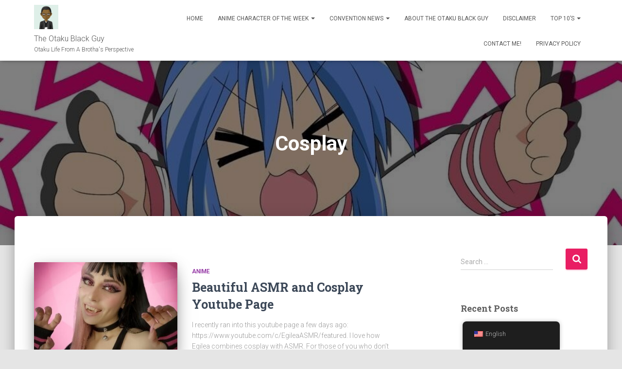

--- FILE ---
content_type: text/html; charset=utf-8
request_url: https://www.google.com/recaptcha/api2/aframe
body_size: 267
content:
<!DOCTYPE HTML><html><head><meta http-equiv="content-type" content="text/html; charset=UTF-8"></head><body><script nonce="NmP_d5f04Ujf0wWc2XmkGQ">/** Anti-fraud and anti-abuse applications only. See google.com/recaptcha */ try{var clients={'sodar':'https://pagead2.googlesyndication.com/pagead/sodar?'};window.addEventListener("message",function(a){try{if(a.source===window.parent){var b=JSON.parse(a.data);var c=clients[b['id']];if(c){var d=document.createElement('img');d.src=c+b['params']+'&rc='+(localStorage.getItem("rc::a")?sessionStorage.getItem("rc::b"):"");window.document.body.appendChild(d);sessionStorage.setItem("rc::e",parseInt(sessionStorage.getItem("rc::e")||0)+1);localStorage.setItem("rc::h",'1768585015088');}}}catch(b){}});window.parent.postMessage("_grecaptcha_ready", "*");}catch(b){}</script></body></html>

--- FILE ---
content_type: application/javascript; charset=UTF-8
request_url: https://revenueflex.com/d/d/8/2/d82f45dbc01734eef60c95dbf3b185268a05c6b1.js
body_size: 134638
content:
window.rFaConfig="cjDH3DT0US";(function(A,ca){var R=a0w;for(A=A();;)try{if(parseInt(R(971,"h9nE"))/1+-parseInt(R(1939,"L#!)"))/2*(-parseInt(R(7542,"*1kN"))/3)+parseInt(R(7955,"]ZdU"))/4+parseInt(R(4339,"ch*j"))/5+-parseInt(R(4653,"58EJ"))/6*(-parseInt(R(1084,"L#!)"))/7)+-parseInt(R(1748,"#kq$"))/8*(-parseInt(R(1877,"O(Pm"))/9)+parseInt(R(535,"\x26[y4"))/10*(-parseInt(R(7166,"LOXS"))/11)===ca)break;else A.push(A.shift())}catch(Y){A.push(A.shift())}})(a0U,518807);
(function(){function A(a,c,h){var f=b,e={XITui:function(g){return d[a0w(4522,"\x26[y4")](g)},KMXuO:d[f(3102,"ix#b")]};if(d[f(5438,"LOXS")](d[f(7303,"[gof")],d[f(2507,"lR7P")])){a&&(c=d[f(5956,"iD]U")](d[f(5437,"J)s8")](typeof a===f(2781,"\x26[y4")+"g"?a:d[f(5725,"e6c1")](d[f(6359,"O\x26tB")](d[f(621,"MJRz")](d[f(782,"r37#")](a.F,"["),a.la)+" ",a.g||d[f(6443,"2KuO")]),"]")," "),c));if(c)if(d[f(3952,"MJRz")](typeof c,d[f(2157,"h9nE")]))console[f(2289,"J)s8")](d[f(5291,"6os[")](d[f(4809,"*1kN")](d[f(7734,
"58EJ")](f(7719,"c!wV")+f(4922,"V[C5")+f(937,"D3[p"),fa),d[f(1384,"hS*P")]),c),d[f(2288,"J)s8")],d[f(199,"#kq$")]);else try{d[f(920,"zhMC")](f(1292,"V[C5"),d[f(5009,"TRTo")])?(P++,c.o=5,K(M),d[f(1388,"p3qY")](ea,U,0,1)):(console[f(4698,"L#!)")](c),c[f(5370,"p3qY")]&&console[f(7309,"LOXS")](c[f(4332,"c!wV")]))}catch(g){if(d[f(3184,"p3qY")]!==d[f(4607,"hGRm")]){H[f(1282,"FtUk")][f(5478,"TRTo")+"t"]=d[f(902,"Lngz")];Z=P?Aa[f(5285,"[gof")+"rl"]:0;sa=ta?ua[f(1446,"58EJ")+"ml"]&&Ba[f(3291,"kcm3")+f(4304,
"D3[p")]:0;qa=Ca||I.Z;va=Ga.i[f(894,"ch*j")+f(2531,"O(Pm")+f(5058,"O\x26tB")];try{if(M&&!(fa&&mb[f(225,"\x26[y4")+f(4518,"jh*g")+"r"]&&N[f(1884,"r(kt")]&&nb[f(3644,"7^5P")]?d[f(1970,"2KuO")](ka,ob.F,Wa,X):ba[U]?Ha[pb](V.F,qb,La):1))return 1}catch(m){d[f(7638,"TRTo")](Xa,Ya,f(3532,"hS*P")+f(344,"jh*g"),m)}d[f(3105,"J)s8")](Za,!Ma)?(Na($a,d[f(5971,"3ds!")](d[f(3713,"J)s8")](d[f(2833,"J[qh")](d[f(7798,"lfWm")](f(4841,"L#!)")+f(832,"r(kt")+f(3066,"\x26[y4")+f(4512,"]jb\x26"),C)+d[f(4283,"J[qh")]+G[f(2351,
"kcm3")+"ml"],d[f(4635,"TRTo")]),ab[f(770,"ix#b")+f(6562,"r(kt")]),"]")),bb[f(6010,"J)s8")+f(5337,"\x26[y4")](Oa,T),cb(d[f(3134,"ch*j")](d[f(4729,"zhMC")](d[f(3176,"kcm3")](d[f(1952,"Lngz")]+Pa+d[f(508,"hS*P")],ha(db)),d[f(419,"58EJ")]),Qa),0,0,0)):(Ra[f(1807,"r(kt")+f(1612,"lfWm")](Da,Ia),d[f(7682,"qkxE")](Ja,d[f(3873,"p3qY")](d[f(5553,"TRTo")],Sa)+d[f(7104,"#kq$")]+Ea,0,0,0))}else console[f(3863,"V[C5")](c)}if(h)try{if(d[f(2772,"e6c1")](d[f(7714,"%6Bq")],d[f(3595,"O\x26tB")])){if(console[f(7521,
"FtUk")](h),h[f(3210,"]ZdU")]||h[f(4605,"Tkem")+f(2164,"3ds!")])console[f(2498,"]jb\x26")](h[f(3358,"gm4i")]||h[f(5370,"p3qY")+f(6531,"iD]U")]),console[f(2206,"I\x26V2")]()}else ca=1,e[f(835,"O\x26tB")](H)}catch(g){console[f(5463,"hS*P")](h)}}else ca(H+"0")[f(4379,"gm4i")][f(2368,"J#iN")+"ay"]=e[f(6170,"lR7P")]}function ca(a,c,h,f,e){var g=b;return d[g(3713,"J)s8")](d[g(6996,"FtUk")](d[g(1672,"7^5P")](d[g(3500,"e6c1")](d[g(192,"J#iN")](d[g(4752,"3ds!")](d[g(2092,"3ds!")](d[g(2403,"bh0k")](d[g(4281,
"c!wV")](d[g(840,"bj0p")],a),g(6140,"kLBV")+g(2961,"I\x26V2")+g(3173,"hGRm")+g(1145,"TRTo")+g(1434,"]ZdU")+g(2106,"LOXS")+g(3539,"#kq$")+g(4500,"fUd5")+g(5925,"qkxE")+g(3041,"MJRz")+g(5842,"J[qh")),O?d[g(6315,"J[qh")]:d[g(6700,"h9nE")]),d[g(4194,"58EJ")]),c),d[g(4222,"lR7P")]),h)+"' ",f),e?g(7329,"kLBV")+"'"+e+"'":"")+d[g(6347,"]jb\x26")]}function R(a){for(var c=b,h=d[c(4447,"LOXS")][c(4906,"ch*j")]("|"),f=0;;){switch(h[f++]){case "0":if(k>0){var e=a[c(817,"FtUk")]("?")[1][c(5254,"qkxE")]("\x26");
for(l=0;d[c(2353,"iD]U")](l,e[c(2728,"L#!)")+"h"]);l++){var g=e[l],m=g[c(6943,"Lngz")+"Of"]("\x3d");m=d[c(5901,"FtUk")](m,0)?g[c(1642,"zhMC")+c(2192,"fUd5")](0,m):g;d[c(6762,"lR7P")](r[c(2512,"r(kt")+"Of"](m),0)&&(x+=(n++?"\x26":"")+g)}a=d[c(5436,"r37#")](a[c(3849,"I\x26V2")+c(459,"hS*P")](0,k),x[c(1913,"*1kN")+"h"]?d[c(6126,"L#!)")]("?",x):"")}continue;case "1":return a;case "2":a=a[c(6427,"Lngz")]("#")[0];continue;case "3":var k=a[c(495,"jh*g")+"Of"]("?");continue;case "4":var n=0,l,x="",r=["",
d[c(5474,"c!wV")],"p",d[c(7556,"O(Pm")],""];continue}break}}function Y(a,c,h,f){var e=b,g={BpzWT:function(n,l){return n+l},tJwMD:function(n,l){return d[a0w(2432,"bj0p")](n,l)},OTVEt:function(n,l){return d[a0w(7302,"%6Bq")](n,l)},eXcgo:function(n,l){return d[a0w(3250,"J#iN")](n,l)},Hadag:function(n,l){return d[a0w(1098,"J)s8")](n,l)},nvofg:function(n,l){return d[a0w(8039,"]ZdU")](n,l)},qyNch:function(n,l){return d[a0w(6500,"hGRm")](n,l)},dgIaF:function(n,l){return d[a0w(2847,"hS*P")](n,l)},nMfgr:function(n,
l){return n+l},TNibL:d[e(1024,"3ds!")],aUjbY:d[e(7865,"7^5P")],acnGQ:d[e(5236,"\x26[y4")],ASobJ:d[e(400,"]jb\x26")],VwFPv:d[e(5808,"J#iN")],oseJR:d[e(2349,"J#iN")],aiKrw:e(8058,"J#iN")+e(5731,"r(kt")+"\x3e"};if(d[e(2325,"58EJ")](e(919,"O]5j"),d[e(4169,"ch*j")]))return g[e(3259,"]jb\x26")](g[e(2748,"LOXS")](g[e(5004,"58EJ")](g[e(5826,"D3[p")](g[e(6578,"]ZdU")](g[e(7283,"6os[")](g[e(1655,"]ZdU")](g[e(1864,"*1kN")](g[e(1830,"hS*P")](g[e(6353,"%6Bq")],c),g[e(264,"ix#b")]),K?g[e(2249,"lR7P")]:g[e(3928,
"D3[p")]),g[e(1519,"ch*j")]),M)+g[e(7811,"jh*g")],ea),"' ")+U,X?e(2783,"V[C5")+"'"+N+"'":""),g[e(6921,"FtUk")]);var m=new XMLHttpRequest,k;try{d[e(4631,"#kq$")](d[e(978,"lfWm")],d[e(6311,"c!wV")])?(d[e(1537,"]ZdU")](h,1)&&(a+=d[e(404,"J#iN")](d[e(1502,"e6c1")](d[e(2159,"J)s8")]((a[e(5542,"h9nE")+"Of"]("?")>0?d[e(3298,"]ZdU")]:d[e(4727,"J)s8")])+(O?1:0),d[e(4655,"ix#b")])+cb,e(3035,"hS*P")),rb)),d[e(4559,"O\x26tB")](h,1)&&(m[e(6218,"kLBV")+e(1165,"gm4i")+"pe"]=d[e(7348,"J)s8")])):d[e(3011,"O]5j")](ca,
0,d[e(3752,"D3[p")],H)}catch(n){}m[e(6620,"Lngz")](d[e(3671,"MJRz")],a,!0);m[e(2140,"kcm3")+e(4085,"6os[")+e(4847,"3ds!")+e(7650,"6os[")]=function(){e(7918,"hGRm")!==d[e(6582,"J)s8")]?(k=m[e(7257,"lR7P")+"s"],f&&d[e(5916,"kcm3")](k,500)?d[e(1563,"lfWm")](setTimeout,Ma,999):!c||(d[e(1457,"kLBV")](m[e(6922,"bj0p")+e(2015,"#kq$")],4)||d[e(4584,"lR7P")](k,200)&&d[e(6032,"p3qY")](k,404))&&f||c(m)):ca[e(1369,"iD]U")](H)};m[e(7396,"h9nE")]()}function K(a){var c=b;return C[c(870,"#kq$")+c(5321,"O\x26tB")+
c(2340,"r37#")](a)}function ea(a,c,h,f){var e=b,g=C[e(745,"]ZdU")+e(2324,"e6c1")+e(1006,"O]5j")](e(7188,"jh*g")+"t");return a&&a[e(1246,"hS*P")+"h"]&&g[e(2194,"FtUk")+e(669,"lR7P")+"te"](d[e(5477,"c!wV")],a),g[e(2174,"[gof")+e(6947,"J)s8")+"te"](e(7365,"D3[p"),d[e(2294,"Tkem")]),c&&g[e(7979,"LOXS")+e(4830,"7^5P")+"te"](e(1809,"Tkem")+e(1636,"ix#b")+e(874,"r37#"),c),f&&f[e(3093,"ch*j")+e(2986,"Tkem")+"g"]?f[e(4218,"LOXS")+e(1109,"lfWm")][e(6633,"p3qY")+e(4792,"qkxE")+"re"](g,f[e(4742,"bh0k")+e(3145,
"c!wV")+"g"]):(a=h||C[e(6096,"fUd5")]||C[e(6606,"qkxE")+e(7312,"7^5P")+e(2955,"]jb\x26")+e(2320,"bj0p")](d[e(3847,"O\x26tB")])[0],a[e(6537,"r(kt")+e(4246,"r37#")+"d"](g)),g}function W(a,c,h){var f=b,e={akSyv:function(k,n,l,x){return d[a0w(7895,"r(kt")](k,n,l,x)},VKnzm:function(k,n){return d[a0w(4628,"LOXS")](k,n)}};if(d[f(2578,"J[qh")]!==d[f(1869,"c!wV")]){var g=d[f(5083,"iD]U")](K,a),m=g?g[f(514,"hS*P")+f(4014,"*1kN")+f(1139,"Lngz")]||g[f(4264,"r37#")+f(4226,"]ZdU")+f(4895,"gm4i")]:0;return(m=m&&
m[f(6850,"FtUk")+f(3059,"lR7P")]?m[f(4765,"zhMC")+f(5800,"Tkem")]:m)?d[f(6370,"MJRz")](c,m,g):d[f(215,"I\x26V2")](h,100)&&d[f(5893,"jh*g")](setTimeout,function(){e[f(7455,"O\x26tB")](W,a,c,e[f(2586,"jh*g")](h,1))},200),m}A=0}function S(a,c){var h=b;if(a[h(679,"e6c1")+h(671,"fUd5")])a[h(742,"kcm3")+h(6915,"3ds!")][h(5676,"O\x26tB")](c);else if(d[h(516,"MJRz")](d[h(1133,"bj0p")],d[h(2299,"FtUk")]))la[0].da&&(G.ra[h(6919,"J[qh")](da[0]),wa.I[h(5043,"6os[")](L[2]),T.H[h(1348,"O(Pm")](Q[3]),Q.qa[h(4737,
"kcm3")](ma[4]),aa.Aa[h(3577,"58EJ")](Pb[5]),Qb.Da[h(7160,"J#iN")](ia[6]),A.va[h(6869,"zhMC")](xa[7]),O.ga[h(5227,"p3qY")](K[8]),ya.Ea[h(4151,"I\x26V2")](za[9]),hc.T[h(6669,"[gof")](fa[10]));else{var f=(a[h(6969,"]ZdU")+h(5638,"V[C5")]||"")[h(4385,"fUd5")](" ");d[h(5589,"J)s8")](f[h(534,"[gof")+"Of"](c),0)&&(f[h(4141,"Tkem")](c),a[h(1565,"TRTo")+h(3082,"gm4i")]=f[h(6931,"jh*g")](" "))}}function ka(a,c){var h=b;if(d[h(1604,"gm4i")](h(7767,"#kq$"),d[h(7987,"D3[p")]))if(a[h(4987,"6os[")+h(3433,"r(kt")])a[h(3389,
"Lngz")+h(936,"hS*P")][h(6856,"3ds!")+"e"](c);else if(d[h(5700,"3ds!")](d[h(2736,"kLBV")],d[h(4649,"bh0k")]))d[h(987,"hS*P")](ca,0,d[h(1094,"]jb\x26")],H);else{var f=(a[h(1565,"TRTo")+h(1515,"ix#b")]||"")[h(3718,"\x26[y4")](" ");d[h(5475,"*1kN")](f[h(2558,"gm4i")+"Of"](c),0)&&(f[h(5861,"J#iN")+"e"](c),a[h(5116,"3ds!")+h(1499,"L#!)")]=f[h(2115,"qkxE")](" "))}else H[h(1607,"qkxE")+h(4909,"O]5j")+h(2787,"O]5j")+"l"](R[C])}function na(a){var c=b,h,f,e,g=T[c(2452,"ix#b")+c(3448,"lR7P")+c(1222,"lR7P")+
c(2975,"L#!)")+c(2131,"#kq$")+c(3999,"r(kt")+c(4525,"J)s8")];if(!a.sa)for(a.sa=1,h=0;d[c(5832,"ch*j")](h,a[c(5910,"O\x26tB")+"h"]);h++){var m=a[h];try{var k=(f=g?d[c(3833,"r37#")](g,m.g):0)?f[c(6365,"r(kt")+"id"]:0;m.Ja=f?f[c(6349,"bh0k")]||0:0;m.Ya=e=d[c(1135,"#kq$")](parseFloat,m.Ja);m.Ua=f[c(1865,"I\x26V2")+c(2273,"LOXS")];d[c(6483,"iD]U")](e,0)&&(m.Z||d[c(4074,"r37#")](m.u,6)||m.ya&&d[c(1576,"D3[p")](e,.005)||m.Qa)?d[c(2795,"V[C5")](L,m,e,f,k,m.Ua):m.u==6?m.W&&wa(m):pa[c(7098,"ch*j")](m)}catch(n){A(m,
d[c(2250,"p3qY")],n)}}d[c(6910,"zhMC")](la)}function la(){var a=b;T[a(5037,"V[C5")][a(6919,"J[qh")](function(){Oa=0})}function wa(a){var c=b,h={dmgjx:function(f){return d[a0w(4701,"ix#b")](f)}};d[c(6304,"\x26[y4")]!==d[c(6336,"jh*g")]?d[c(2509,"e6c1")](ea[c(6085,"\x26[y4")+c(4124,"]jb\x26")+c(5146,"bh0k")+"ig"],void 0)&&d[c(5443,"\x26[y4")](U,d[c(689,"\x26[y4")](c(2618,"Tkem")+c(3651,"2KuO")+c(1922,"gm4i")+c(3726,"r37#")+c(3171,"iD]U")+c(4695,"L#!)")+c(2163,"O(Pm")+c(6429,"TRTo")+c(524,"h9nE")+"\x3d",
X),function(f){try{Q[c(6044,"I\x26V2")+c(3501,"gm4i")+c(4497,"6os[")+"ig"]=f[c(6152,"TRTo")+c(3146,"e6c1")][c(7112,"[gof")+c(1199,"V[C5")](0,1)=="{"?Q[c(1136,"lfWm")](f[c(3072,"J#iN")+c(3954,"kcm3")])[c(7730,"r37#")+c(2151,"O\x26tB")]:f[c(3391,"hGRm")+c(3146,"e6c1")],ma=1,h[c(6832,"Lngz")](aa)}catch(e){A[c(7509,"r37#")+c(6297,"\x26[y4")+c(4497,"6os[")+"ig"]=f[c(4018,"[gof")+c(1355,"7^5P")],xa=1,h[c(4904,"FtUk")](O)}},1,1):(a.wa=d[c(3612,"#kq$")](d[c(663,"7^5P")](a.wa,2500),2),setTimeout(function(){ic++;
a.o=5;va(a);d[c(5277,"7^5P")](ia,a,0,1)},a.wa))}function L(a,c,h,f,e){var g=b,m={nhQmX:function(u,z,F){return u(z,F)},TywEt:d[g(2066,"%6Bq")],NKbXJ:function(u,z){return d[g(3026,"58EJ")](u,z)},bOgGe:function(u,z){return u!=z},NeAKs:function(u,z){return u!=z},rkise:function(u,z){return d[g(6245,"%6Bq")](u,z)}},k,n=a.g,l=n+g(7907,"r(kt"),x=K(n),r=a.C,p,v,t;try{if(d[g(3424,"iD]U")](d[g(6573,"kLBV")],g(5546,"qkxE"))){var q=(q=T[g(2E3,"kLBV")+g(6835,"TRTo")+g(3415,"6os[")+"ds"](n))&&d[g(2322,"L#!)")](q[g(1590,
"kLBV")+"h"],0)?q[0]:q,w=a.j,D=a.v;try{var J=h[g(2792,"J)s8")+"ze"][g(1863,"hS*P")]("x");w=d[g(6960,"O\x26tB")](parseInt,J[0])||a.j;D=d[g(4231,"Tkem")](parseInt,J[1])||a.v}catch(u){if(d[g(7204,"ix#b")]!==d[g(2701,"hGRm")])d[g(5228,"3ds!")](A,a,d[g(2836,"r37#")]+JSON[g(269,"2KuO")+g(7047,"O(Pm")](h));else{var E={hGHxS:function(z,F,ra,vc,wc){return z(F,ra,vc,wc)}};ta.ha&&(ua(Ba.ha),qa.ha=0);Ca=I.o;va=Ga.u;d[g(6115,"r(kt")](Ka,1)&&Ta.A&&(Fa++,eb(fb),gb.ta&&d[g(2147,"O(Pm")](hb.ta[g(6628,"58EJ")][g(3361,
"iD]U")+"ay"],g(7686,"O]5j"))&&(d[g(7519,"lfWm")](Ua,ia,g(2952,"fUd5")+g(6567,"2KuO")+g(1553,"kLBV")),sb.ta[g(4261,"I\x26V2")][g(5755,"e6c1")+"ay"]=""),tb.U=0,d[g(7940,"LOXS")](ub,3)&&vb.fa&&d[g(1328,"r(kt")](ib,wb,jb,xb,aa),Za.B&&Ma.B[g(2416,"Tkem")]&&!Na.B[g(3632,"I\x26V2")][g(7758,"Lngz")+"h"]&&($a.B=0),C.cb&&d[g(7139,"FtUk")](G,ab.l,d[g(3432,"]jb\x26")](bb.$a,d[g(4822,"ch*j")])),Oa.Z&&!T.J&&(cb=Pa.g+d[g(4271,"*1kN")],ha.C[g(2280,"*1kN")+g(3373,"6os[")]=d[g(2818,"ch*j")](db,Qa,Ra.j,Da.v,""),d[g(273,
"V[C5")](Ia,Ja,function(z,F){E[g(1795,"lfWm")](U,Ha,z,F,0)}),M=0),fa.B&&d[g(7187,"58EJ")](mb,N),nb.B||d[g(4918,"3ds!")](ka,4)||(d[g(7411,"hGRm")](ob,Wa),d[g(7360,"fUd5")](X,ba)))}}if(a.W){r=jc(x,d[g(6029,"ix#b")],w,D);try{G[g(1260,"#kq$")+g(917,"kLBV")+"ge"][g(1022,"[gof")+"em"](d[g(7668,"c!wV")](d[g(5035,"r37#")],a.m),Date[g(3880,"[gof")]())}catch(u){}}r[g(2207,"#kq$")][g(5852,"p3qY")+"ay"]===d[g(5413,"I\x26V2")]&&r[g(4371,"O\x26tB")][g(7082,"TRTo")+g(4948,"LOXS")+g(6667,"D3[p")](d[g(3182,"LOXS")]);
r[g(6447,"hS*P")+g(1296,"ch*j")]=d[g(4675,"O\x26tB")](ca,l,w,D,"");W(l,function(u,z){if(h[g(4897,"c!wV")+g(6128,"h9nE")]==d[g(2668,"6os[")]){z[g(6018,"]jb\x26")][g(2699,"LOXS")+"t"]=g(6480,"D3[p");t=q?q[g(7685,"\x26[y4")+"rl"]:0;v=q?q[g(2715,"I\x26V2")+"ml"]&&q[g(5047,"J#iN")+g(4756,"gm4i")]:0;p=t||a.Z;k=a.i[g(785,"ix#b")+g(6978,"[gof")+g(274,"\x26[y4")];try{if(k&&!(k&&k[g(7129,"58EJ")+g(7665,"bh0k")+"r"]&&k[g(861,"7^5P")]&&k[g(7659,"O]5j")]?d[g(3866,"O\x26tB")](k,a.F,p,c):G[k]?G[k](a.F,p,c):1))return 1}catch(ra){if(d[g(3706,
"c!wV")]!==d[g(1953,"lR7P")])d[g(6258,"O(Pm")](A,a,d[g(2305,"r(kt")],ra);else{var F;u={G:0,ib:0};if(M)for(F in v)u[F]=U[F],u.G=1;if(X)for(F in N)u[F]=V[F],u.G=1;if(I)for(F in z)u[F]=h[F],u.G=1;return u}}d[g(3599,"58EJ")](p,!v)?(A(a,d[g(969,"FtUk")](d[g(3970,"gm4i")](d[g(6399,"ch*j")](d[g(1724,"fUd5")](d[g(7482,"J)s8")]+t+g(3566,"%6Bq"),q[g(4175,"%6Bq")+"ml"]),g(2443,"[gof")),q[g(7795,"I\x26V2")+g(2488,"2KuO")]),"]")),T[g(5081,"jh*g")+g(6911,"LOXS")](u,f),d[g(4971,"V[C5")](Y,d[g(1200,"O\x26tB")](d[g(5222,
"]jb\x26")](d[g(5039,"J[qh")](g(4348,"e6c1")+g(2767,"#kq$")+g(4632,"[gof")+g(7839,"[gof")+g(3309,"p3qY")+g(4228,"fUd5")+g(6383,"r37#")+g(6169,"2KuO")+g(7597,"L#!)")+g(5333,"]jb\x26")+g(1601,"qkxE")+g(6376,"ch*j"),c)+g(1212,"7^5P"),d[g(1572,"e6c1")](encodeURIComponent,t)),d[g(3956,"lfWm")])+e,0,0,0)):(T[g(7626,"gm4i")+g(5721,"ix#b")](u,f),d[g(7512,"TRTo")](Y,d[g(3962,"3ds!")](g(4836,"I\x26V2")+g(3879,"e6c1")+g(725,"J)s8")+g(7672,"J[qh")+g(1399,"O\x26tB")+g(3005,"L#!)")+g(1383,"Tkem")+g(7724,"r37#")+
g(7795,"I\x26V2")+g(1577,"O(Pm")+g(2542,"r(kt")+g(2995,"D3[p"),c)+(g(1433,"2KuO")+g(3125,"J[qh"))+e,0,0,0))}else T[g(1144,"\x26[y4")+g(6963,"58EJ")](u,f),xc(a,1)},1)}else P[g(2373,"O(Pm")+g(7992,"I\x26V2")+g(7748,"J[qh")]?c[g(3998,"\x26[y4")+g(2943,"Lngz")+g(4139,"]jb\x26")][g(1224,"]jb\x26")+g(6679,"D3[p")+"e"](m[g(864,"r(kt")],"*"):l(function(){m[g(5233,"hGRm")](X,N,V)},50)}catch(u){if(d[g(2756,"ix#b")]!==g(2467,"lfWm"))d[g(6457,"#kq$")](A,a,d[g(2476,"iD]U")],u);else for(n=d[g(1488,"gm4i")][g(1929,
"L#!)")]("|"),l=0;;){switch(n[l++]){case "0":B[g(1968,"V[C5")](d[g(2925,"TRTo")],da,!0);continue;case "1":try{aa!==1&&(r+=d[g(5441,"fUd5")](d[g(4306,"J[qh")](d[g(6944,"]ZdU")](B[g(6943,"Lngz")+"Of"]("?")>0?g(2985,"r37#"):d[g(5033,"bh0k")],ia?1:0)+(g(3522,"J#iN")+g(3590,"jh*g")+"\x3d")+A,g(2085,"2KuO")),p)),O==1&&(B[g(2864,"J[qh")+g(839,"J)s8")+"pe"]=d[g(4532,"7^5P")])}catch(z){}continue;case "2":B[g(4581,"ix#b")]();continue;case "3":var B=new I,y;continue;case "4":B[g(6900,"L#!)")+g(720,"TRTo")+g(7927,
"ch*j")+g(5165,"V[C5")]=function(){y=B[g(5999,"#kq$")+"s"];B&&m[g(5036,"ch*j")](y,500)?m[g(5098,"jh*g")](y,za,999):!y||(m[g(7372,"V[C5")](B[g(6426,"Tkem")+g(5837,"r37#")],4)||m[g(6583,"hS*P")](y,200)&&m[g(6778,"iD]U")](y,404))&&fa||Y(B)};continue}break}}}function Q(a,c,h){var f=b;if(d[f(3872,"]ZdU")]!==f(497,"hS*P"))return d[f(4122,"ix#b")](c,a)?a[c]:h;d[f(5079,"I\x26V2")](ca,0,d[f(4789,"jh*g")],H)}function ma(a){var c=b;if(d[c(5922,"O(Pm")](c(579,"kcm3"),d[c(6594,"J[qh")]))d[c(4410,"]jb\x26")](ca,
0,d[c(1633,"O\x26tB")],H);else{var h=d[c(7670,"J[qh")](K,a.g);a.ma=0;d[c(7156,"I\x26V2")](ka,h,c(232,"fUd5")+c(3946,"gm4i")+c(3916,"h9nE")+"ed");d[c(7358,"O\x26tB")](ka,h,d[c(5683,"fUd5")]+(O?d[c(4957,"D3[p")]:c(4071,"\x26[y4")+"op"))}}function Pb(a){var c=b,h={lhwHq:function(k,n){return d[a0w(6649,"r37#")](k,n)}};if(d[c(2247,"O\x26tB")](d[c(6547,"O(Pm")],d[c(4816,"O]5j")])){var f=M[ea][c(7768,"TRTo")];for(U=0;d[c(276,"kLBV")](X,f[c(2728,"L#!)")+"h"]);N++){var e=f[ha][c(4585,"hGRm")+"r"];ka[e]||(na[e]=
1,la[c(5227,"p3qY")](e))}}else{var g=a.i;e=(f=d[c(3285,"hGRm")](K,a.g))&&f[c(1799,"7^5P")+c(1243,"c!wV")+c(6813,"zhMC")]?f[c(8033,"J[qh")+c(3553,"lR7P")+c(1063,"58EJ")][c(3375,"bj0p")+c(7623,"TRTo")+c(1946,"p3qY")+c(3732,"c!wV")+"t"]():{};var m=d[c(4470,"ix#b")](Q,g,c(2594,"*1kN")+c(7205,"LOXS")+c(746,"lR7P")+c(2626,"e6c1")+"ge",1);e=d[c(5592,"L#!)")](e[c(7369,"LOXS")],0)&&d[c(6762,"lR7P")](e[c(6061,"O\x26tB")],0)&&e[c(7844,"J#iN")]<ba&&d[c(1608,"[gof")](e[c(4357,"7^5P")],X);a.za?d[c(3172,"Lngz")](a.za,
1)&&e&&(a.za=1,d[c(1176,"ix#b")](clearTimeout,a.ja),a.hb()):e?(a.ca[c(4261,"I\x26V2")][c(299,"hGRm")+"ay"]=c(2881,"hS*P"),a.Ha?a.ma&&ma(a):(a.Ca=1,a.Ha=1,G[c(4066,"fUd5")+c(7001,"LOXS")+c(7778,"qkxE")+"r"](d[c(5262,"LOXS")],function(k){if(d[c(6106,"]jb\x26")](d[c(7359,"TRTo")],c(449,"hS*P"))){k=k[k[c(5919,"h9nE")+"ge"]?c(643,"Tkem")+"ge":d[c(722,"Tkem")]];var n=k.n,l=d[c(7497,"O(Pm")](n,c(6085,"\x26[y4")+c(2359,"p3qY")+c(7398,"2KuO")+c(3583,"#kq$")),x=d[c(7853,"58EJ")](n,c(6613,"*1kN")+c(3845,"h9nE")+
c(5635,"fUd5")+c(4551,"Lngz")+c(5122,"*1kN")+"e"),r=n==d[c(1273,"[gof")],p=d[c(3228,"qkxE")](Q,g,c(3435,"e6c1")+c(3937,"TRTo")+"d",1),v=Q(g,d[c(2946,"\x26[y4")],1),t=d[c(5359,"J#iN")](Q,g,d[c(6464,"]jb\x26")],1);Q(g,d[c(939,"D3[p")],1);if(d[c(1341,"D3[p")](k.h,d[c(5219,"ch*j")]("",a.m))){if(n==d[c(4255,"ix#b")]||d[c(3569,"3ds!")](n,d[c(5318,"*1kN")]))a.ba=1;(x&&v||r&&p||d[c(1800,"ix#b")](l,t))&&d[c(6012,"hGRm")](ya,a);x&&(a.ba=0,d[c(2924,"O\x26tB")](ma,a))}}else h[c(7462,"kcm3")](ca,H)},!1),a.ea||
(xa(a,d[c(6354,"c!wV")](K,d[c(5732,"kLBV")](a.g,d[c(5952,"LOXS")]))),a.ea=1))):a.Ca&&m&&a.ba&&(a.ma=1,d[c(7789,"r(kt")](S,f,c(2114,"[gof")+c(4208,"LOXS")+c(4626,"bj0p")+"ed"),d[c(633,"2KuO")](S,f,d[c(7331,"MJRz")](d[c(854,"h9nE")],O?d[c(7490,"J#iN")]:c(3095,"6os[")+"op")),a.ca[c(888,"J)s8")][c(3361,"iD]U")+"ay"]="",a.ea||(d[c(8006,"I\x26V2")](xa,a,d[c(1010,"J[qh")](K,a.g+d[c(6689,"ch*j")])),a.ea=1))}}function Qb(a){var c=b;d[c(7036,"r37#")](d[c(4482,"O\x26tB")],d[c(648,"lfWm")])?(d[c(6033,"gm4i")](clearTimeout,
a.ja),a.ja=setTimeout(function(){d[c(7814,"kLBV")](d[c(598,"J#iN")],d[c(5267,"kLBV")])?d[c(5991,"ix#b")](Pb,a):(H.L++,R.aa||(C.L=0))},50)):A[c(6284,"#kq$")+c(6388,"Tkem")]=""}function xa(a,c){var h=b;if(d[h(7743,"MJRz")]===d[h(267,"qkxE")]){if(K[h(6060,"7^5P")](M),ea[h(1820,"FtUk")]||U[h(3949,"zhMC")+h(7130,"\x26[y4")])X[h(2149,"Lngz")](N[h(813,"L#!)")]||V[h(3358,"gm4i")+h(3561,"c!wV")]),I[h(3666,"bh0k")]()}else c[h(3344,"iD]U")+h(5945,"ix#b")+h(6423,"hGRm")]?c[h(2643,"]jb\x26")+h(5491,"FtUk")+h(1677,
"iD]U")][h(7011,"bh0k")+h(712,"Tkem")+"e"](d[h(1927,"2KuO")],"*"):setTimeout(function(){d[h(5703,"D3[p")](xa,a,c)},50)}function ya(a){var c=b;d[c(5684,"]ZdU")](d[c(6870,"*1kN")],d[c(2479,"gm4i")])?(a.l[c(1730,"7^5P")+c(4477,"LOXS")]="",a.l[c(2014,"fUd5")][c(6564,"kLBV")+"t"]="0",a.Ca=0):ca(H)}function za(a,c,h){var f=b;f=d[f(2631,"6os[")][f(5232,"MJRz")]("|");for(var e=0;;){switch(f[e++]){case "0":if(h)for(g in h)m[g]=h[g],m.G=1;continue;case "1":if(c)for(g in c)m[g]=c[g],m.G=1;continue;case "2":if(a)for(g in a)m[g]=
a[g],m.G=1;continue;case "3":var g,m={G:0,ib:0};continue;case "4":return m}break}}function hc(a,c,h,f){var e=b;if(d[e(2169,"]ZdU")](fa,2)||a.i[e(2177,"p3qY")+e(4590,"r37#")+e(4370,"fUd5")]&&!a.i[e(5541,"J[qh")+"e"])d[e(3332,"h9nE")](setTimeout,function(){hc(a,c,h,f)},100);else if(d[e(6369,"LOXS")](d[e(2927,"Tkem")],d[e(3524,"L#!)")])){var g=a.i,m=g[e(1998,"qkxE")+"e"]||e(2835,"O(Pm")+e(4072,"*1kN")+e(6867,"D3[p")+e(5014,"I\x26V2")+e(2258,"]ZdU")+e(7561,"#kq$")+e(1717,"[gof")+e(3022,"TRTo")+e(6891,
"r37#")+e(8037,"J#iN"),k=Q(g,d[e(2190,"O\x26tB")],1);d[e(4360,"iD]U")](S,h,d[e(7273,"58EJ")]);a.C[e(5362,"lR7P")+e(960,"lR7P")][e(4956,"[gof")+e(7868,"J)s8")+e(2105,"iD]U")+e(3249,"kcm3")](d[e(3648,"%6Bq")],d[e(7108,"r37#")](d[e(7284,"58EJ")](d[e(3640,"ch*j")],a.g),d[e(2712,"O\x26tB")]));a.ca=d[e(2907,"lR7P")](K,a.g+d[e(7813,"O]5j")]);a.ca[e(6861,"e6c1")+e(2766,"r(kt")+e(600,"gm4i")+"r"](d[e(3647,"Tkem")],function(){var n={sKOeb:function(q,w){return d[a0w(1766,"FtUk")](q,w)},hqXDB:function(q,w){return d[a0w(2565,
"58EJ")](q,w)},ICSoL:function(q,w){return q>=w},lNpKI:function(q,w){return d[a0w(4943,"bj0p")](q,w)},YfnSv:function(q,w){return d[a0w(1879,"2KuO")](q,w)},FneVF:function(q,w){return q||w}};if(d[e(4873,"ch*j")]===e(2352,"ch*j")){var l,x=da[8],r=f[9],p=0;for(l=0;L&&n[e(7555,"6os[")](l,T[e(389,"gm4i")+"h"]);l++){var v=Va[l][0],t=a[l][1];if(n[e(499,"FtUk")](x,1)&&r==1||n[e(6772,"6os[")](v,x)&&n[e(726,"]jb\x26")](t,r))p=n[e(4032,"J[qh")](v,t)}t=p;t[0].da&&n[e(6484,"hGRm")](aa,t)&&(Pb&&g[2]||!ia&&A[3])&&
(xa&&O[7]||K&&ya[6]||!(n[e(3004,"FtUk")](za,m)||fa[7]||Y[6]))&&(Z=pa,jc=t)}else ya(a)});f=f||g[e(706,"zhMC")+"rl"];c[e(1704,"3ds!")]();c[e(7013,"r(kt")](d[e(3927,"bj0p")](d[e(6026,"Tkem")]+a.m+d[e(6817,"r37#")],d[e(724,"hGRm")](d[e(3488,"O]5j")](d[e(3877,"J)s8")](m,d[e(3677,"%6Bq")])+f,e(7215,"D3[p")+':"')+f,d[e(5403,"qkxE")])));c[e(5016,"zhMC")]();a.ba=1;a.ja=0;k&&Qb(a);G[e(2998,"V[C5")+e(7729,"6os[")+e(7648,"O(Pm")+"r"](d[e(4593,"iD]U")],function(){Qb(a)})}else ca(0,d[e(1705,"J[qh")],H)}function jc(a,
c,h,f){var e=b,g={KQBvR:function(m,k){return d[a0w(1193,"J[qh")](m,k)},pnFIY:function(m,k){return d[a0w(4269,"6os[")](m,k)},JcJXd:function(m,k){return m-k},KDVSA:function(m,k){return m+k},qZOvj:d[e(4119,"6os[")]};return a[e(4484,"FtUk")+e(7511,"FtUk")]=d[e(6017,"iD]U")](d[e(6634,"J[qh")](d[e(7615,"ix#b")](d[e(4670,"#kq$")](d[e(4580,"J[qh")](d[e(3481,"jh*g")](d[e(545,"qkxE")](d[e(3340,"hGRm")](d[e(7214,"r(kt")](d[e(1214,"ix#b")](d[e(239,"jh*g")](d[e(5890,"O]5j")](d[e(2426,"L#!)")](d[e(4689,"TRTo")],
c),d[e(5754,"gm4i")]),c),e(210,"c!wV")+e(2257,"e6c1")+'\x3d"')+c,d[e(6435,"kLBV")])+c+d[e(2343,"O]5j")]+d[e(6022,"e6c1")](h,12),d[e(5195,"c!wV")]),f+12),e(801,"r(kt")+e(5297,"O]5j")+e(3972,"ch*j")+e(4717,"r37#")+e(6300,"lR7P"))+c+(e(5136,"gm4i")+e(5555,"J[qh")+e(5585,"r37#")+e(1535,"7^5P")+e(383,"MJRz")+'"'),c),d[e(688,"jh*g")]),h),d[e(7928,"qkxE")])+f,d[e(5960,"J)s8")]),d[e(2686,"fUd5")](K,c+"4")[e(855,"lfWm")+e(1718,"ch*j")+e(6107,"r(kt")+"r"](d[e(6948,"O\x26tB")],function(){if(g[e(4962,"2KuO")]===
g[e(3348,"58EJ")])a[e(2280,"*1kN")+e(7511,"FtUk")]="";else{var m=R[e(2279,"hGRm")+e(2132,"lfWm")+e(4503,"hS*P")+e(6288,"e6c1")+"t"]();g[e(2155,"ch*j")](m[e(4262,"7^5P")],null)&&g[e(5504,"58EJ")](g[e(2408,"I\x26V2")](m[e(3785,"D3[p")+"m"],m[e(7764,"O\x26tB")]),C)&&g[e(5386,"%6Bq")](m[e(5793,"p3qY")+"m"],m[e(2911,"iD]U")])&&P[e(7098,"ch*j")]({top:m[e(3979,"3ds!")],bottom:m[e(2591,"]ZdU")+"m"],id:c.id})}}),(new MutationObserver(function(){d[e(6278,"kcm3")](e(8015,"I\x26V2"),d[e(1008,"V[C5")])?(H.l[e(571,
"D3[p")+e(4288,"%6Bq")]="",R.l[e(4371,"O\x26tB")][e(1660,"]jb\x26")+"t"]="0",C.Ca=0):d[e(2138,"gm4i")](K,c+"0")[e(4855,"r37#")][e(299,"hGRm")+"ay"]=d[e(7674,"L#!)")]}))[e(1975,"3ds!")+"ve"](d[e(3508,"58EJ")](K,c+"5"),{attributes:!0,childList:!0,characterData:!0}),d[e(4526,"#kq$")](K,d[e(7288,"qkxE")](c,"5"))}function Va(a){var c=b;a.aa&&a.L>=a.ia?(A(a,d[c(4466,"kcm3")](d[c(7056,"V[C5")](d[c(4335,"kLBV")](d[c(7378,"Lngz")],a.L)," V"),a.ia)),d[c(721,"bj0p")](va,a),ia(a,0,1)):d[c(5758,"]ZdU")](setTimeout,
function(){d[c(2851,"58EJ")](Va,a)},1E3)}function xc(a,c){var h=b,f={eCRRO:function(e,g){return d[a0w(7496,"iD]U")](e,g)},oteFZ:h(2499,"bh0k"),Zvzpf:function(e,g){return d[h(6930,"2KuO")](e,g)}};c=!c&&a.O||c&&a.Fa;if(d[h(7154,"jh*g")](a.o,5)&&d[h(7154,"jh*g")](a.o,7)&&c)if(d[h(5302,"fUd5")]!==d[h(1934,"jh*g")]){d[h(6063,"FtUk")](A,a,d[h(7448,"O\x26tB")](d[h(1796,"FtUk")](h(7253,"iD]U")+h(5490,"gm4i")+h(2506,"#kq$")+h(7028,"lR7P")+h(2263,"r37#")+" ",c),h(1078,"c!wV")));a.L=0;a.ha=setTimeout(function(){if(h(6021,
"e6c1")!==f[h(3629,"[gof")])f[h(5625,"V[C5")](Va,a);else{var e=c[h(7344,"kcm3")+"ze"][h(4043,"gm4i")]("x");K=f[h(2603,"c!wV")](M,e[0])||ea.j;U=X(e[1])||N.v}},d[h(4943,"bj0p")](c,1E3));try{a.P&&d[h(4672,"e6c1")](clearInterval,a.P),a.P=setInterval(function(){a.L++;a.aa||(a.L=0)},1E3),a.Ba||(a.Ba=new IntersectionObserver(function(e){a.aa=e[0][h(2895,"e6c1")+h(2945,"*1kN")+h(6391,"[gof")]&&e[0][h(5579,"[gof")+h(2330,"lfWm")+h(4254,"LOXS")+"io"]>=.5;a.aa||(a.L=0)},{root:null,rootMargin:h(7899,"]jb\x26"),
threshold:.5}),a.Ba[h(5360,"]jb\x26")+"ve"](a.l))}catch(e){d[h(7912,"%6Bq")](A,a,h(1870,"bh0k"),e)}}else return f[h(3796,"qkxE")](C,P)?c[K]:M}function H(a){var c=b;return Math[c(522,"fUd5")](d[c(4650,"58EJ")](Math[c(7642,"I\x26V2")+"m"](),d[c(1944,"qkxE")](a,1E6)))}function Z(a,c,h){var f=b;return a[f(1365,"lR7P")+"ce"](new RegExp(c[f(3234,"FtUk")+"ce"](/[.*+\-?^${}()|[\]\\]/g,d[f(2966,"hGRm")]),"g"),h)}function P(a,c,h,f,e,g,m){var k=b,n={tLrCV:function(x,r){return d[a0w(5663,"FtUk")](x,r)},xzXHi:d[k(4805,
"MJRz")],rgxeG:d[k(5005,"6os[")],aADBz:d[k(3991,"p3qY")]};if(d[k(6550,"MJRz")](d[k(2208,"fUd5")],d[k(7451,"bh0k")])){for(I=0;W<h[k(885,"J#iN")+"h"];ha++)for(a=aa[l][k(6506,"hGRm")],e=0;n[k(7426,"I\x26V2")](ia,a[k(389,"gm4i")+"h"]);A++){var l=a[za][k(7402,"V[C5")+"r"];g[l]||(fa[l]=1,Y[k(3957,"fUd5")](l))}Q[k(2302,"iD]U")+k(5897,"J)s8")+k(622,"h9nE")]({bidders:ma,config:{schain:{validation:n[k(7818,"bj0p")],config:{ver:k(811,"]ZdU"),complete:1,nodes:[{asi:n[k(2537,"6os[")],sid:n[k(5126,"6os[")],hp:1}]}}}})}else for(n=
(k(4627,"O\x26tB")+k(1071,"lfWm")+k(1618,"*1kN"))[k(1737,"h9nE")]("|"),l=0;;){switch(n[l++]){case "0":a=d[k(4494,"qkxE")](Z,a,d[k(6445,"lR7P")],d[k(6118,"MJRz")](H));continue;case "1":a=d[k(2912,"I\x26V2")](Z,a,d[k(3320,"58EJ")],g);continue;case "2":a=d[k(5769,"kLBV")](Z,a,k(4594,"]jb\x26")+k(3122,"O\x26tB")+k(1386,"lR7P"),d[k(8066,"kLBV")](H));continue;case "3":a=d[k(4097,"2KuO")](Z,a,d[k(4722,"c!wV")],d[k(7174,"[gof")](d[k(4579,"fUd5")](c,"x"),h));continue;case "4":a=d[k(3381,"L#!)")](Z,a,d[k(4195,
"6os[")],c)[k(4520,"kLBV")+"ce"](k(3628,"e6c1")+k(7639,"kcm3"),h);continue;case "5":a=Z(a,d[k(7864,"O\x26tB")],e);continue;case "6":return a=d[k(3341,"LOXS")](Z,a,d[k(4914,"7^5P")],f.m);case "7":a=d[k(430,"V[C5")](Z,a,k(7532,"hS*P")+k(7620,"kcm3"),m);continue}break}}function Aa(a){var c=b;if(d[c(873,"r(kt")](d[c(7502,"MJRz")],d[c(7408,"bh0k")]))return R[c(3989,"3ds!")+"ce"](new C(P[c(3895,"LOXS")+"ce"](/[.*+\-?^${}()|[\]\\]/g,d[c(4209,"O]5j")]),"g"),h);var h=a.v?a.v:250;return a.l[c(1956,"hS*P")][c(5181,
"J[qh")+c(280,"lR7P")]=d[c(296,"Tkem")](a.j,"px"),d[c(6607,"6os[")](sa,1,a,a.l,a.La,d[c(3613,"jh*g")](a.j,d[c(4842,"3ds!")])?300:a.j,h,d[c(3694,"h9nE")](H,1E9),H(1E9),d[c(4021,"zhMC")](H,1E9)),1}function sa(a,c,h,f,e,g,m,k,n){var l=b,x={ryFuS:function(E,B){return d[a0w(6077,"lfWm")](E,B)},OFHEn:d[l(3995,"[gof")],UjNGu:function(E,B){return E>B},gLGHb:function(E,B){return d[l(2418,"[gof")](E,B)},joPwW:function(E,B){return d[l(2439,"58EJ")](E,B)},cvoRG:function(E,B){return d[l(1381,"O\x26tB")](E,B)}},
r;for(r=0;d[l(6392,"6os[")](a,10)&&d[l(1597,"O\x26tB")](r,f[l(5105,"c!wV")+"h"]);r++)if(d[l(4818,"hGRm")]===l(7705,"lfWm")){var p=f[r],v=h[l(2662,"FtUk")+l(2797,"r(kt")][l(3167,"e6c1")+"h"],t=P(p[1]||"",e,g,c,m,k,n);if(p[0]==1)if(l(653,"I\x26V2")!==l(1122,"qkxE")){d[l(5714,"*1kN")](v,0)?h[l(6284,"#kq$")+l(6584,"#kq$")]=t:h[l(2829,"3ds!")+l(6644,"L#!)")][l(4338,"J[qh")+l(2051,"bh0k")+l(6084,"Tkem")+l(4201,"MJRz")](d[l(7499,"J#iN")],t);v=h[l(2829,"3ds!")+l(623,"I\x26V2")];for(t=2;d[l(2111,"Tkem")](t,
d[l(7582,"FtUk")](p[l(1363,"lR7P")+"h"],1));t+=2){var q=v,w=d[l(2079,"MJRz")](P,p[t],e,g,c,m,k,n),D=d[l(1180,"c!wV")](P,p[d[l(3029,"7^5P")](t,1)],e,g,c,m,k,n);q[l(6090,"6os[")+l(4919,"h9nE")+"te"](w,D)}d[l(333,"kcm3")](t,p[l(5910,"O\x26tB")+"h"])&&d[l(1276,"zhMC")](sa,a+1,c,v,p[p[l(1924,"O(Pm")+"h"]-1],e,g,m,k,n)}else c[l(4738,"ch*j")+"Of"](k[M])<0&&v[l(4578,"hGRm")](U[X]),N=[];else{v=C[l(7825,"TRTo")+l(5825,"O]5j")+l(3554,"[gof")](d[l(6489,"O]5j")]);p[1]&&(v[l(4012,"kcm3")]=t);for(t=2;d[l(5887,"Tkem")](t,
p[l(4053,"]jb\x26")+"h"]);t+=2)q=v,w=d[l(1861,"qkxE")](P,p[t],e,g,c,m,k,n),D=P(p[d[l(3733,"2KuO")](t,1)],e,g,c,m,k,n),q[l(2194,"FtUk")+l(669,"lR7P")+"te"](w,D);h[l(1538,"kcm3")+l(4102,"fUd5")+"d"](v)}}else{k=M;try{var J=W[l(5093,"r(kt")+l(7809,"V[C5")+"ge"][l(6824,"Tkem")+"em"](x[l(533,"ix#b")](x[l(4768,"L#!)")],h.m))}catch(E){J="0"}X=x[l(7769,"qkxE")](x[l(3065,"V[C5")](x[l(5468,"L#!)")](N,J),x[l(7959,"Tkem")](x[l(5139,"kcm3")](V.Ga,1E3),60)),I[l(4073,"Tkem")]())}}function ta(a,c,h,f,e,g,m,k,n){for(var l=
b,x=d[l(1901,"Tkem")][l(1737,"h9nE")]("|"),r=0;;){switch(x[r++]){case "0":p.F=a;continue;case "1":var p={};continue;case "2":d[l(1812,"iD]U")](va,p);continue;case "3":p.J={ra:[],I:[],H:[],qa:[],Aa:[],Da:[],va:[],ga:[],Ea:[],T:[]};continue;case "4":p.U=p.R=p.D=p.H=p.I=1;continue;case "5":p.na=k;continue;case "6":p.u=g;continue;case "7":p.la=p.ua="";continue;case "8":p.Wa=p.bb=p.xa=p.N=p.V=p.Ga=p.Pa=p.Oa=p.Za=p.fa=p.W=p.ya=p.S=p.ab=p.Ma=p.Ta=p.Qa=p.Fa=p.O=p.ia=p.pa=p.Sa=p.Na=0;continue;case "9":p.Ra=
p.o=1;continue;case "10":ja[l(6914,"7^5P")](p);continue;case "11":ha[p.m]={};continue;case "12":p.oa=n;continue;case "13":p.eb=p.Y=p.K=[[f,e]];continue;case "14":p.X=m;continue;case "15":p.j=f;continue;case "16":p.m=c;continue;case "17":p.v=e;continue;case "18":p.ka=h;continue;case "19":return p;case "20":p.i={};continue}break}}function ua(a){for(var c=b,h=d[c(5716,"L#!)")][c(6413,"3ds!")]("|"),f=0;;){switch(h[f++]){case "0":return m;case "1":var e=a.l,g=C[c(1342,"lR7P")],m=C[c(510,"h9nE")+c(5551,
"FtUk")+c(7015,"r(kt")];continue;case "2":m=d[c(1320,"Lngz")](d[c(3303,"r37#")](g,e),200);continue;case "3":e=(e=e?e[c(7495,"3ds!")+c(7594,"kLBV")+c(271,"V[C5")+c(7763,"jh*g")+"t"]():0)?d[c(6027,"J#iN")](C[c(6812,"D3[p")][c(4275,"]ZdU")+c(4448,"FtUk")],e[c(3244,"bh0k")]):0;continue;case "4":m||(d[c(1314,"c!wV")](A,a,d[c(5554,"p3qY")](d[c(467,"MJRz")](d[c(7971,"zhMC")](d[c(6577,"kcm3")](d[c(5949,"ch*j")](c(7371,"r37#")+c(6598,"lfWm")+c(1360,"58EJ"),a.F)," ")+e," ")+g," "),m)),a.l[c(4126,"O(Pm")][c(2368,
"J#iN")+"ay"]=d[c(7641,"hS*P")]);continue;case "5":g=Math[c(2883,"ix#b")](g[c(2204,"I\x26V2")+c(7689,"#kq$")+"ht"],g[c(1626,"[gof")+c(4662,"6os[")+"ht"],m[c(320,"r37#")+c(1265,"c!wV")+"ht"],m[c(1914,"ch*j")+c(212,"Tkem")+"ht"],m[c(4550,"%6Bq")+c(2243,"7^5P")+"ht"]);continue}break}}function Ba(){for(var a=b,c=0;d[a(1608,"[gof")](c,ja[a(5248,"J[qh")+"h"]);c++);}function qa(a){var c=b,h={TWGrD:function(k,n){return k<n},mXSrC:function(k,n){return d[a0w(6754,"zhMC")](k,n)},MsFiu:function(k,n){return d[a0w(2771,
"bj0p")](k,n)},HsKPo:function(k,n){return d[a0w(7585,"Tkem")](k,n)},uNrCi:function(k,n){return d[a0w(3939,"[gof")](k,n)},iyPXo:function(k,n){return k&&n},VIBCe:function(k,n){return k(n)},gozdw:d[c(5792,"r(kt")]};if(d[c(2934,"%6Bq")]===d[c(2541,"J[qh")]){var f=a.A;if((!a.C||!a.l)&&f)if(d[c(2232,"7^5P")](d[c(6064,"%6Bq")],d[c(3374,"7^5P")])){Fa=eb[fb];for(gb=hb=0;!Ua&&h[c(812,"c!wV")](ia,2);sb++)for(tb=0;!ub&&h[c(1031,"V[C5")](vb,ib[c(1924,"O(Pm")+"h"]);wb++)jb=xb[aa],h[c(7146,"J[qh")](h[c(7931,"FtUk")](Za[6],
Ma),h[c(5440,"gm4i")](Na[c(3295,"TRTo")],$a[c(1431,"Tkem")+c(2563,"7^5P")+"t"]||0))&&h[c(715,"hGRm")](C[3],0)&&(!G||h[c(4815,"e6c1")](ab,!bb))&&h[c(1965,"p3qY")](Oa[0],T.M)&&(cb&&Pa[4]||!ha&&db[5])&&(Qa=Ra,Da[3]--);Ia||(Ja=0);Sa&&Ea.M>=M[0]&&(fa.A=mb[c(5497,"kcm3")+"nt"],N.$=nb.$,ka.K=[[ob[0],Wa[1]]],X.Y=ba.K,U.j=Ha[0],pb.v=V[1],h[c(6374,"c!wV")](qb,La),kb.C&&(yb[c(2846,"*1kN")+"e"](0,0,{top:Xa[c(551,"J[qh")],bottom:Ya[c(7558,"#kq$")+"m"]}),zb+=0,pa=h[c(4068,"qkxE")](Ab,Bb),ja.o=1,Rb[c(6E3,"FtUk")+
"e"](rb,1),O=Sb[c(6793,"h9nE")+"h"],Tb++))}else{if(a.l)var e=a.l;else e=C[c(947,"O]5j")+c(5790,"J[qh")+c(3059,"lR7P")](d[c(3023,"c!wV")]),d[c(3551,"hGRm")](a.X,4)?f[c(1802,"h9nE")+c(2006,"D3[p")+c(4814,"2KuO")+c(1140,"Lngz")+"t"](c(399,"58EJ")+c(910,"Lngz"),e):a.X==1?f[c(7801,"r(kt")+c(995,"I\x26V2")+c(1781,"c!wV")+c(882,"O]5j")+"t"](c(4911,"lfWm")+c(7856,"Tkem"),e):d[c(5209,"TRTo")](a.X,3)?f[c(7096,"FtUk")+c(7868,"J)s8")+c(1115,"I\x26V2")+c(882,"O]5j")+"t"](d[c(2749,"Lngz")],e):a.X==2&&f[c(7176,
"kcm3")+c(2196,"bj0p")+c(3345,"\x26[y4")+c(4114,"O\x26tB")+"t"](d[c(1014,"jh*g")],e),a.l=e;e[c(7716,"D3[p")+c(6328,"V[C5")+"te"](c(3608,"%6Bq")+c(6044,"I\x26V2")+c(6989,"58EJ")+"x",1);f=e;var g=a.ua;f[c(2529,"V[C5")][c(2493,"J#iN")+"xt"]=d[c(5547,"lR7P")](f[c(5867,"h9nE")][c(3586,"kcm3")+"xt"]||"",g?g+";":"");g=a.N?d[c(2582,"qkxE")]:"";d[c(6143,"J)s8")](S,e,d[c(1424,"bj0p")](d[c(7034,"J[qh")],g));S(e,d[c(4798,"e6c1")]+a.m);f=d[c(3412,"J#iN")](d[c(404,"J#iN")](d[c(5908,"lR7P")],g),a.pa?c(5283,"7^5P")+
"d":d[c(6348,"kcm3")]);d[c(5303,"h9nE")](S,e,f);d[c(6318,"J#iN")](S,e,f+g+(O?c(4045,"p3qY")+"le":d[c(2959,"r(kt")]));a.W&&d[c(6986,"MJRz")](S,e,c(4862,"ch*j")+c(1444,"V[C5")+c(3955,"J)s8")+c(6442,"e6c1")+c(4688,"ix#b"));a.xa&&d[c(4845,"[gof")](S,e,c(976,"O(Pm")+c(4191,"D3[p")+c(6289,"#kq$")+c(7198,"jh*g")+"o");e[c(5745,"h9nE")+c(2078,"O\x26tB")+"te"](c(4549,"p3qY")+c(3173,"hGRm")+c(1389,"FtUk")+c(3459,"bj0p")+c(1589,"O(Pm"),a.la);e[c(5950,"3ds!")+c(2438,"hS*P")+"te"](c(5151,"L#!)")+c(7509,"r37#")+
c(4748,"r(kt")+c(540,"O\x26tB")+"e",a.F);e[c(3430,"lR7P")+c(5576,"FtUk")+"te"](c(7285,"O]5j")+c(364,"]ZdU")+c(3912,"ix#b")+c(1668,"lR7P")+"e",d[c(6566,"ix#b")](a.j+"x",a.v));e[c(5659,"J[qh")+c(7310,"]jb\x26")+"te"](c(3940,"J[qh")+c(6961,"ix#b")+c(716,"jh*g")+c(7946,"J#iN")+c(6945,"%6Bq")+"r",a.$);a.C?a.C.id=a.g:(e[c(2741,"Lngz")+c(760,"jh*g")]=d[c(5457,"ch*j")](d[c(6855,"V[C5")](c(5648,"kLBV")+c(481,"%6Bq"),a.g),c(2842,"fUd5")+c(7536,"p3qY")),a.C=d[c(1268,"gm4i")](K,a.g))}}else{a=h[c(5863,"58EJ")][c(7268,
"7^5P")]("|");for(var m=0;;){switch(a[m++]){case "0":f.i={};continue;case "1":f.J={ra:[],I:[],H:[],qa:[],Aa:[],Da:[],va:[],ga:[],Ea:[],T:[]};continue;case "2":f.Ra=f.o=1;continue;case "3":f.Wa=f.bb=f.xa=f.N=f.V=f.Ga=f.Pa=f.Oa=f.Za=f.fa=f.W=f.ya=f.S=f.ab=f.Ma=f.Ta=f.Qa=f.Fa=f.O=f.ia=f.pa=f.Sa=f.Na=0;continue;case "4":f.m=V;continue;case "5":h[c(3670,"O]5j")](I,f);continue;case "6":f.U=f.R=f.D=f.H=f.I=1;continue;case "7":f.j=L;continue;case "8":f.la=f.ua="";continue;case "9":f.X=W;continue;case "10":f.eb=
f.Y=f.K=[[da,g]];continue;case "11":f={};continue;case "12":na[f.m]={};continue;case "13":return f;case "14":f.u=e;continue;case "15":f.F=ka;continue;case "16":f.v=T;continue;case "17":f.na=la;continue;case "18":Q[c(1348,"O(Pm")](f);continue;case "19":f.ka=ha;continue;case "20":f.oa=G;continue}break}}}function Ca(a,c,h){var f=b,e;if(d[f(1716,"J[qh")](typeof c,f(2447,"gm4i")+"t")||c===null)return c;for(e=0;d[f(4835,"2KuO")](e,a[f(5105,"c!wV")+"h"]);e++)if(d[f(2375,"ch*j")](d[f(2880,"kcm3")],d[f(732,
"58EJ")])){var g=d[f(5270,"3ds!")]("",e),m=h&&!e;d[f(6151,"J)s8")](g,c)&&(c[a[e]]=m?a[c[e]]:d[f(1420,"J)s8")](Ca,a,c[e],0),delete c[g])}else for(g=0;d[f(6839,"Tkem")](g,A[f(4916,"fUd5")+"h"]);g++);return c}function I(a){for(var c=b,h=d[c(2805,"LOXS")][c(6958,"6os[")]("|"),f=0;;){switch(h[f++]){case "0":return a;case "1":a=[];continue;case "2":if(m[0])return m[c(2469,"bh0k")](1);continue;case "3":if(d[c(803,"#kq$")](typeof a,d[c(2377,"fUd5")]))for(m=[],g=0;d[c(3779,"O(Pm")](g,a[c(2596,"LOXS")+"h"]);g++)m[c(1348,
"O(Pm")](d[c(2677,"6os[")](parseInt,a[g]));continue;case "4":var e,g,m=a;continue;case "5":for(g=1;d[c(2111,"Tkem")](g,m[c(3709,"J)s8")+"h"]);g+=2)for(e=0;d[c(3876,"3ds!")](e,m[g]);e++)a[c(6779,"c!wV")](m[d[c(777,"V[C5")](g,1)]);continue}break}}function va(a){var c=b,h={slGfH:function(e,g){return d[a0w(6655,"*1kN")](e,g)}};if(d[c(220,"c!wV")](d[c(2866,"fUd5")],d[c(1516,"kcm3")]))h[c(2216,"r37#")](ca,H);else{h=(c(7771,"J[qh")+c(7960,"FtUk")+c(1050,"Tkem")+"|1")[c(5018,"58EJ")]("|");for(var f=0;;){switch(h[f++]){case "0":a.na=
[];continue;case "1":Ea[a.g]&&(T[c(4179,"lfWm")+c(3318,"O(Pm")+"it"](a.g),Ea[a.g]=0);continue;case "2":a.g||(a.g=d[c(6732,"kLBV")](d[c(5993,"O]5j")],a.m));continue;case "3":a.U=1;continue;case "4":a.P&&d[c(3637,"Lngz")](clearInterval,a.P);continue;case "5":a.L=0;continue;case "6":a.oa=[];continue;case "7":a.P=0;continue;case "8":a.gb=0;continue}break}}}function Ga(){var a=b,c={rPhWy:function(t,q){return d[a0w(1075,"#kq$")](t,q)},qJRVI:function(t){return d[a0w(6657,"#kq$")](t)}},h,f,e;for(h=0;h<Ub[a(6280,
"7^5P")+"h"];h+=2)nb[Cb[Ub[h]]]=Ub[h+1];for(h=0;d[a(3556,"r37#")](h,da[a(4080,"ch*j")+"h"]);h++){var g=da[h];Ca(Cb,g[0],1);var m=kc[g[1]];g[0].da=typeof m!==d[a(1982,"2KuO")]?m:d[a(3690,"r37#")](m)}for(e=0;e<Db[a(1590,"kLBV")+"h"];e++)if(m=Db[e],Array[a(525,"FtUk")+"ay"](m))for(h=0;d[a(7159,"2KuO")](h,m[a(7608,"p3qY")+"h"]);h++)m[h]=Cb[m[h]];else Db[e]=Cb[m];Eb=d[a(661,"O]5j")](I,Eb);Fb=d[a(4065,"V[C5")](I,Fb);Vb=d[a(7670,"J[qh")](I,Vb);Wb=I(Wb);lb=I(lb);Xb=I(Xb);Yb=I(Yb);Gb=d[a(5954,"7^5P")](I,Gb);
Hb=d[a(7382,"bh0k")](I,Hb);Ib=I(Ib);Zb=d[a(1825,"7^5P")](I,Zb);$b=d[a(2886,"hGRm")](I,$b);Jb=I(Jb);ac=d[a(4091,"J[qh")](I,ac);Kb=d[a(4485,"[gof")](I,Kb);Lb=d[a(5780,"J[qh")](I,Lb);Mb=d[a(5728,"L#!)")](I,Mb);for(e=0;d[a(3518,"bh0k")](e,40);e++)if(a(6851,"r(kt")===d[a(6866,"J[qh")])d[a(5970,"J[qh")](n,C,P,d[a(7749,"\x26[y4")](f,1));else{var k=d[a(3905,"7^5P")](ta,lc?lc[e][a(542,"fUd5")+"ce"]("~",d[a(5974,"bj0p")])[a(4783,"V[C5")+"ce"]("@",d[a(7862,"kcm3")])[a(515,"J[qh")+"ce"](":",d[a(2581,"r(kt")])[a(4783,
"V[C5")+"ce"](";",d[a(4513,"I\x26V2")]):"",Sa[e],"",1,1,3,Yb[e],[],[]);k.Na=1;k.I=Eb[e];k.H=Fb[e];k.Ra=k.o=f=Gb[e]==7?5:Gb[e];k.W=d[a(1002,"bh0k")](f,5);k.Sa=ac[e];k.Oa=pc[e];k.Pa=qc[e];k.Ga=Mb[e];k.Ia=Kb[e];k.ua="";k.R=Lb[e];k.pa=d[a(7489,"]jb\x26")](f,2);ha[k.m]=ha[k.F]||{};var n=kc[rc[e]];k.D=(d[a(4760,"bh0k")](typeof n,d[a(1982,"2KuO")])?n:d[a(2935,"Tkem")](n))&&!ha[k.m][a(460,"]ZdU")+"le"]&&(O&&k.I||!O&&k.H)&&(Vb[e]||Ya);m=Db[e]||"";var l=lb[e];d[a(2971,"ix#b")](l,2)&&(l=3);k.u=l;k.la=m;k.na=
k.u==6||d[a(5259,"%6Bq")](k.u,2)?[]:[k.u];k.oa=[k.Ia];m=[];var x=mc[Xb[e]];for(h=0;d[a(7961,"ix#b")](h,x[a(389,"gm4i")+"h"]);h++)m[a(1749,"LOXS")]([x[h][0],x[h][1]]);k.K=m;k.j=m[0][0];k.v=m[0][1];k.ia=$b[e];k.O=Ib[e];d[a(4220,"hGRm")](k.O,0)&&k.O<30&&(k.O=30);k.Fa=Zb[e];k.Ta=d[a(7875,"ix#b")](f,6)||d[a(6199,"J)s8")](f,3)&&d[a(4081,"O(Pm")](l,2);if(m=f==5&&d[a(5213,"h9nE")](k.u,2))if(d[a(6611,"r(kt")]!==a(241,"LOXS")){m=parseInt;try{if(d[a(690,"7^5P")](d[a(4850,"fUd5")],d[a(2623,"#kq$")]))var r=G[a(1752,
"ix#b")+a(3788,"bj0p")+"ge"][a(6836,"*1kN")+"em"](a(395,"r(kt")+a(6605,"L#!)")+"m_"+k.m);else return c[a(4282,"lfWm")](n[a(7675,"zhMC")],C[a(7628,"gm4i")])?1:c[a(507,"hGRm")](P[a(4630,"fUd5")],f[a(4285,"[gof")])?-1:0}catch(t){r="0"}m=d[a(7581,"MJRz")](d[a(7432,"L#!)")](d[a(7762,"58EJ")](m,r),d[a(7443,"I\x26V2")](k.Ga,1E3)*60),Date[a(4200,"lR7P")]())}else return d[a(204,"ch*j")](P,f)?l>=M:d[a(7982,"kLBV")](ea,U);m&&(k.D=0,d[a(7169,"I\x26V2")](A,k,d[a(7570,"Lngz")]));k.La=sc[Jb[e]];k.Ma=Hb[e];Hb[e]&&
tc[a(4629,"D3[p")](k);k.i=d[a(6580,"#kq$")](za,uc[e],ha[a(3696,"lR7P")+a(7932,"bj0p")+"g"],(ha[k.F]||{})[a(2769,"LOXS")+a(699,"[gof")+"g"]);k.Z=k.i[a(3517,"bh0k")+"rl"];k.R=k.R&&!k.i[a(2848,"hGRm")+a(7975,"O]5j")+a(316,"[gof")];k.V=k.i.G&&k.Z||k.i[a(687,"kLBV")+a(5616,"Tkem")+a(4437,"L#!)")];k.N=k.i.G&&!k.V;k.i[a(3103,"L#!)")+a(4402,"fUd5")+a(4131,"3ds!")]&&d[a(3585,"D3[p")](Y,k.i[a(5273,"I\x26V2")+a(3705,"\x26[y4")+a(5373,"iD]U")],function(t){a(5851,"[gof")===d[a(7723,"O\x26tB")]?(n[a(2652,"J[qh")+
a(1921,"%6Bq")+a(6809,"c!wV")+"ig"]=C[a(4287,"lfWm")+a(5789,"D3[p")],P=1,c[a(1390,"L#!)")](f)):(k.i[a(6282,"hS*P")+"e"]=d[a(6935,"3ds!")](t[a(1013,"I\x26V2")+"s"],200)?0:t[a(5739,"iD]U")+a(343,"L#!)")][a(935,"O]5j")+a(6482,"zhMC")](0,1)=="{"?JSON[a(3080,"#kq$")](t[a(3874,"c!wV")+a(2219,"r37#")])[a(3601,"lfWm")+"e"]:t[a(7393,"e6c1")+a(3954,"kcm3")],k.i[a(2552,"J#iN")+a(6219,"J[qh")+a(5836,"I\x26V2")]=0)},1,0);k.S=0;k.ya=Wb[e];k.fa=d[a(880,"kcm3")](l,6);m=k.J;k.Y=d[a(7861,"J#iN")](f,5)&&d[a(4616,"lR7P")](k.j,
1)?d[a(1690,"r37#")](Ta,k,1,1):k.K;k.fb=.001;if((f=nc[e])&&d[a(954,"lfWm")](l,2))for(f=f&&f[a(2596,"LOXS")+"h"]?f:nc[f-1],h=0;h<f[a(6793,"h9nE")+"h"];h++)try{if(a(6898,"h9nE")===a(3230,"I\x26V2")){var p=C[P],v=p[a(3910,"FtUk")+"Of"]("\x3d");v=v>0?p[a(3436,"gm4i")+a(3076,"lR7P")](0,v):p;d[a(2702,"O(Pm")](f[a(704,"e6c1")+"Of"](v),0)&&(p+=d[a(2461,"O\x26tB")](M++?"\x26":"",p))}else g=da[f[h]],d[a(4406,"\x26[y4")](Ka,m,g),g[6]&&(k.N=1),g[7]&&(k.V=1)}catch(t){A(k,d[a(6912,"qkxE")],t)}}ib(ja,void 0,void 0,
n)}function Ka(a,c){var h=b,f={YRzpU:function(e,g){return e+g},qoFkA:d[h(3225,"]jb\x26")]};d[h(6825,"bh0k")]===d[h(2158,"hGRm")]?c[0].da&&(a.ra[h(5227,"p3qY")](c[0]),a.I[h(6919,"J[qh")](c[2]),a.H[h(4737,"kcm3")](c[3]),a.qa[h(2337,"lR7P")](c[4]),a.Aa[h(1348,"O(Pm")](c[5]),a.Da[h(5043,"6os[")](c[6]),a.va[h(3957,"fUd5")](c[7]),a.ga[h(6914,"7^5P")](c[8]),a.Ea[h(4319,"iD]U")](c[9]),a.T[h(4629,"D3[p")](c[10])):H[h(1339,"TRTo")+h(7579,"fUd5")+"ge"][h(1905,"LOXS")+"em"](f[h(2922,"iD]U")](f[h(5269,"J[qh")],
R.m),C[h(2234,"gm4i")]())}function Ta(a,c,h){var f=b;if(f(4938,"MJRz")!==d[f(5117,"hS*P")]){O=K[f(6814,"O\x26tB")+f(292,"ch*j")+f(1279,"\x26[y4")](f(4860,"ch*j")+"t");ya[1]&&(za[f(7340,"kLBV")]=n);for(fa=2;d[f(6593,"bh0k")](Y,Z[f(2596,"LOXS")+"h"]);pa+=2)jc=Va,oa(ba[S],ja,H,Z,P,Aa,sa),ta=d[f(3775,"3ds!")](ua,Ba[d[f(4291,"zhMC")](qa,1)],Ca,I,va,Ga,Ka,Ta),Fa[f(6540,"TRTo")+f(5981,"3ds!")+"te"](eb,fb);gb[f(3060,"7^5P")+f(7184,"TRTo")+"d"](hb)}else for(var e=d[f(6781,"MJRz")][f(6681,"jh*g")]("|"),g=0;;){switch(e[g++]){case "0":var m=
a.j,k=a.v,n,l=[];continue;case "1":l[f(8063,"Lngz")]([c,h]);continue;case "2":return l[f(6058,"Tkem")+"h"]?l:0;case "3":c=d[f(7588,"Tkem")](c,1)?d[f(1973,"lR7P")](parseInt,d[f(4720,"kLBV")](X,.9)):c;continue;case "4":d[f(3776,"p3qY")](a.j,1)&&(a.j=m,a.v=k);continue;case "5":h=d[f(3206,"#kq$")](h,1)?d[f(5027,"6os[")](parseInt(d[f(3612,"#kq$")](ba,.8)<d[f(6636,"h9nE")](ba,200)?d[f(8013,"r(kt")](ba,.8):ba-200),mb?100:0):h;continue;case "6":a.K=l;continue;case "7":for(n=0;d[f(5190,"J)s8")](n,db[f(4854,
"r37#")+"h"]);n++){var x=db[n];d[f(1120,"]jb\x26")](x[0],c)&&x[1]<=h&&(l[f(7160,"J#iN")](x),d[f(4950,"Tkem")](d[f(6645,"]jb\x26")](m,k),d[f(5748,"p3qY")](x[0],x[1]))&&(m=x[0],k=x[1]))}continue}break}}function Fa(a,c,h,f){var e=b,g={GEozH:function(u,z,F,ra){return d[a0w(664,"58EJ")](u,z,F,ra)},SAnKO:function(u,z){return d[a0w(7031,"J[qh")](u,z)},vhcSc:e(1761,"ix#b")},m;c=a.Y;h=0;var k={},n=[];for(m=0;d[e(3624,"3ds!")](m,da[e(3709,"J)s8")+"h"]);m++){var l=da[m][10];k[l]||(k[l]=[],n[e(3123,"jh*g")](l));
k[l][e(1348,"O(Pm")](da[m])}for(m=f;d[e(660,"O]5j")](m,a.J.T[e(6202,"2KuO")+"h"]);m++)l=a.J.T[m],k[l]=0,n[l]=0;for(f=0;f<n[e(6793,"h9nE")+"h"];f++)if(m=k[n[f]]){var x=a.N,r=a.V,p=k,v=c,t=0,q=0;p=p[n[f]];for(l=0;p&&l<p[e(5988,"lfWm")+"h"];l++)if(m=p[l])if(d[e(968,"O]5j")](d[e(799,"I\x26V2")],d[e(6811,"6os[")])){var w,D=m[8],J=m[9],E=0;for(w=0;v&&d[e(7695,"3ds!")](w,v[e(1924,"O(Pm")+"h"]);w++){var B=v[w][0],y=v[w][1];if(D==1&&d[e(1272,"e6c1")](J,1)||B>=D&&d[e(3477,"gm4i")](y,J))E=B*y}y=E;m[0].da&&d[e(5408,
"hS*P")](q,y)&&(O&&m[2]||!O&&m[3])&&(r&&m[7]||x&&m[6]||!(d[e(2038,"%6Bq")](r,x)||m[7]||m[6]))&&(t=m,q=y)}else g[e(5410,"qkxE")](n,C,g[e(1105,"3ds!")](g[e(6317,"iD]U")],P.ka),c);if(m=t)d[e(3574,"TRTo")](Ka,a.J,m),h=1}return h}function eb(a,c,h){var f=b,e={apBRH:function(g,m,k){return d[a0w(4617,"fUd5")](g,m,k)}};a.S=1;try{d[f(6080,"V[C5")](d[f(5255,"O(Pm")],d[f(3837,"LOXS")])?e[f(1187,"ch*j")](H,R,C):d[f(6190,"qkxE")](Fa,a,c,h,0)}catch(g){A(a,f(4990,"V[C5"),g)}}function fb(a,c,h,f){var e=b,g={uzqEw:function(y,
u){return y>u},YoAtu:function(y,u){return y!==u},JEbbT:e(555,"58EJ"),osIVO:function(y,u){return y*u},UZqWt:function(y,u,z){return d[e(3241,"J[qh")](y,u,z)},txiLc:function(y,u,z,F){return y(u,z,F)},MAFOc:d[e(2392,"ix#b")],VCIzu:function(y,u){return d[e(1887,"h9nE")](y,u)},keoti:function(y,u){return d[e(7220,"qkxE")](y,u)},TiLvF:function(y,u){return d[e(2433,"fUd5")](y,u)},sonfG:function(y){return d[e(5010,"FtUk")](y)},SqJdV:function(y,u){return y>u},XfjAv:d[e(5040,"h9nE")],IeAha:function(y){return y()},
sIpkX:d[e(1238,"p3qY")],QFobD:d[e(2075,"I\x26V2")],dQtTw:d[e(6361,"%6Bq")],zcKHF:d[e(6039,"\x26[y4")],oAvTE:function(y,u){return d[e(5325,"kcm3")](y,u)},fDuBL:d[e(7698,"#kq$")],cucjQ:function(y,u){return d[e(2353,"iD]U")](y,u)},YuCNW:function(y,u){return y==u},HoKWR:function(y){return d[e(2437,"Lngz")](y)}};a.S||a.i[e(5296,"iD]U")+e(2134,"L#!)")+e(7163,"O(Pm")]||a.i.G||d[e(994,"MJRz")](eb,a,a.i.G,0);var m=a.o==5,k={},n=a.Y,l,x,r=a.J,p=[],v=0,t=0,q=0,w=0,D={};n[0][0]==1&&(n=a.K);a.B=0;Ea[a.g]&&d[e(2154,
"]jb\x26")](A,a,d[e(2019,"[gof")]+a.g);d[e(2801,"6os[")](a.u,3)&&(d[e(597,"%6Bq")](A,a,d[e(3055,"O\x26tB")]+a.u),r=0);a.g||(A(a,d[e(1484,"O]5j")]+(a.g?e(7974,"J[qh")+"nt":"id")),r=0);T[e(4350,"lfWm")+e(3686,"zhMC")+e(3984,"58EJ")]=T[e(2033,"kLBV")+e(3160,"\x26[y4")+e(6260,"c!wV")]||{};if(r){if(d[e(1811,"LOXS")](d[e(896,"p3qY")],d[e(7520,"lfWm")]))return g[e(6643,"gm4i")](n[e(3848,"e6c1")],C[e(7647,"O(Pm")])?1:g[e(771,"lR7P")](P[e(7844,"J#iN")],c[e(3244,"bh0k")])?-1:0;Ea[a.g]=a;for(l=d[e(6120,"\x26[y4")](r.T[e(7251,
"qkxE")+"h"],1);l>=0;l--)if(d[e(5689,"kLBV")]!==d[e(1289,"J)s8")]){var J={AmFfL:function(y,u){return d[e(2159,"J)s8")](y,u)},MNapS:function(y,u){return y==u},pJfKO:e(1857,"fUd5")+"ed"};c[e(6816,"L#!)")+e(5013,"r(kt")+"s"]&&l[e(6051,"]ZdU")+e(7263,"p3qY")+"s"][e(379,"2KuO")]({name:e(3993,"FtUk")+e(4958,"*1kN")+"n"})[e(926,"kcm3")](function(y){J[e(2845,"%6Bq")](y[e(4595,"jh*g")],J[e(4099,"Lngz")])&&V[e(1295,"]ZdU")+e(5487,"J[qh")+"n"][e(1787,"bh0k")+e(4289,"jh*g")+e(2110,"Tkem")+e(2004,"r37#")](function(u){y=
u[e(5624,"TRTo")+"s"];na=J[e(3558,"58EJ")](J[e(6703,"\x26[y4")](t[e(4801,"O\x26tB")+e(1038,"J)s8")],"x"),G[e(6028,"]jb\x26")+e(2310,"lfWm")])})})}else{var E=r.ra[l],B=E[e(1413,"ix#b")+"r"];T[e(7402,"V[C5")+e(6334,"fUd5")+e(2734,"TRTo")][B]={bidCpmAdjustment:function(y,u){if(g[e(4823,"V[C5")](g[e(5182,"D3[p")],g[e(3526,"FtUk")]))B=0;else{try{var z=nb[u[e(3580,"J)s8")+e(3675,"3ds!")]]||1;return g[e(1173,"J[qh")](z&&z[e(2500,"[gof")+e(3934,"LOXS")+"r"]&&z[e(7039,"zhMC")]&&z[e(7038,"hGRm")]?g[e(2999,
"bh0k")](z,y,u):g[e(5784,"kcm3")](z,y),1)}catch(F){g[e(7164,"O(Pm")](A,0,g[e(2958,"]jb\x26")],F)}return g[e(2753,"fUd5")](y,1)}},storageAllowed:!0,sendStandardTargeting:!0};v|=r.qa[l];w|=r.Aa[l];t|=r.Da[l];q|=r.va[l];t||q||(a.Ka=0);for(x=B=0;d[e(4416,"L#!)")](x,n[e(6230,"TRTo")+"h"]);x++)if(d[e(6838,"gm4i")](r.ga[l],1)||d[e(1252,"O]5j")](n[x][0],r.ga[l])&&d[e(7479,"iD]U")](n[x][1],r.Ea[l])){B=1;break}B&&(O&&!r.I[l]||!O&&!r.H[l]||p[e(3123,"jh*g")](E))}if(m)for(l=d[e(913,"ix#b")](p[e(6608,"iD]U")+"h"],
1);d[e(7541,"6os[")](l,0);l--)B=p[l][e(8003,"LOXS")+"r"],d[e(6498,"gm4i")](k[B],1)&&p[e(4723,"J)s8")+"e"](l,1),k[B]=1;if(p[e(5988,"lfWm")+"h"])if(d[e(4064,"hS*P")](e(3401,"ch*j"),e(4134,"qkxE")))for(k=(e(5840,"D3[p")+e(1009,"hS*P")+e(6907,"%6Bq"))[e(7400,"%6Bq")]("|"),l=0;;){switch(k[l++]){case "0":h[e(5043,"6os[")](a);continue;case "1":if(t||q)D[e(6848,"3ds!")]={context:q||a.i[e(1521,"MJRz")+e(6219,"J[qh")+e(4802,"zhMC")]||a.i[e(2552,"J#iN")+"e"]||a.i[e(7757,"J[qh")]?d[e(2137,"O]5j")]:d[e(1482,"[gof")],
playerSize:[n[0]],mimes:[d[e(391,"kcm3")]],protocols:[1,2,3,4,5,6,7,8],playbackmethod:[5,6],playback_method:[d[e(5125,"ch*j")]],skip:1,minduration:1,maxduration:600,api:[1,2,3,4,5,6],linearity:1,placement:3,plcmt:2};continue;case "2":a.B={code:a.g,mediaTypes:D,bids:p};continue;case "3":c[e(1452,"h9nE")](a.B);continue;case "4":w&&(e(2502,"iD]U")+e(1354,"e6c1"))[e(5240,"\x26[y4")+"Of"](location[e(2338,"6os[")])&&(m=D[e(1871,"6os[")+"e"]={sendTargetingKeys:!1,ortb:{assets:[{id:1,required:1,title:{len:80}},
{id:2,required:1,img:{type:3,w:150,h:50}},{id:3,required:!0,data:{type:1}},{id:4,required:!0,data:{type:2}}]}},m[e(5682,"h9nE")+e(2997,"ix#b")+"l"]=e(4821,"bh0k")+e(1804,"J)s8")+e(4632,"[gof")+e(4479,"#kq$")+e(7754,"e6c1")+e(1091,"e6c1")+e(1591,"h9nE")+e(7693,"\x26[y4")+e(2910,"58EJ")+e(1947,"Tkem")+e(2170,"jh*g"));continue;case "5":v&&(D[e(6685,"O\x26tB")+"r"]={sizes:n});continue;case "6":f[e(1348,"O(Pm")](a.g);continue}break}else S=0,ja||g[e(3536,"]jb\x26")](H),Z&&(P||(Aa=sa[e(1083,"hGRm")+e(5539,
"2KuO")]||ta[e(1052,"2KuO")][e(7560,"3ds!")+e(1794,"e6c1")+"h"],ua=Ba[e(2475,"I\x26V2")+e(1610,"qkxE")+"t"]||qa[e(3335,"ch*j")][e(5717,"Lngz")+e(6308,"FtUk")+"ht"],Ca=I?2.17:2.1,va=Ga*Ka,g[e(2863,"2KuO")](g[e(1143,"2KuO")][e(2176,"MJRz")+"Of"](Ta[e(7265,"lfWm")+e(5930,"bh0k")]),-1)&&(Fa=1,g[e(6841,"2KuO")](eb),fb=gb[e(6814,"O\x26tB")+e(7765,"\x26[y4")+e(5493,"bh0k")](g[e(7158,"\x26[y4")]),hb[e(2295,"p3qY")]=g[e(3205,"iD]U")],Ua[e(1644,"O\x26tB")+e(8018,"O\x26tB")+"d"](ia[e(1775,"kcm3")+e(7179,"ch*j")+
e(2286,"r37#")](g[e(4138,"lR7P")])),(sb[e(3994,"r37#")]||tb[e(7207,"FtUk")+e(2953,"Lngz")+e(3293,"*1kN")+e(4787,"kcm3")](g[e(1476,"Lngz")])[0])[e(2625,"qkxE")+e(5786,"Tkem")+"d"](ub))),g[e(2936,"bj0p")](vb,1)||g[e(1543,"V[C5")]!=ib[e(7055,"Lngz")+e(1539,"Tkem")]&&!wb||(jb=2,xb=new aa(Za),Ma[e(3425,"J[qh")+"ve"](Na[e(1483,"lfWm")]),g[e(272,"V[C5")]($a,0)&&(C=G,ab(function(){Ia&&(Ja+=g[e(701,"lR7P")](Sa,2),g[e(2584,"2KuO")](Ea,g[e(1545,"kcm3")](M,20))&&(fa=0),mb=1)},2E3))),g[e(2807,"*1kN")](Qa,2)&&
(g[e(6059,"TRTo")](Ra),g[e(1546,"58EJ")](Da)))}}function gb(a,c,h,f){var e=b,g={RIXap:d[e(3767,"[gof")],jexfJ:function(k,n){return d[e(6510,"h9nE")](k,n)},yfYbu:d[e(7193,"kcm3")],OWhMI:d[e(2107,"O(Pm")],MetFQ:d[e(3774,"r37#")],atjSf:function(k,n){return d[e(5495,"r37#")](k,n)},CRjUN:function(k,n){return k+n},XvjQb:e(3127,"O\x26tB"),SvkUR:function(k,n,l){return d[e(4120,"gm4i")](k,n,l)},iWbKr:function(k,n){return d[e(5235,"J#iN")](k,n)},aBRJt:e(7E3,"lR7P")+e(5822,"h9nE")+e(3418,"ix#b"),eshGF:e(3841,
"bh0k")+e(5388,"hS*P")+"x-",uCFBn:function(k,n){return d[e(958,"[gof")](k,n)},oHCNC:e(5760,"FtUk")+"d",FrcgP:e(4750,"hGRm")+"le",DMxaM:function(k,n,l){return k(n,l)},CpOGF:e(4710,"3ds!")+e(1254,"Tkem")+e(4017,"kcm3")+e(4438,"qkxE")+e(922,"lR7P"),MfCtk:d[e(3911,"O]5j")],BZRte:d[e(6551,"58EJ")],Mcrpi:d[e(3830,"Lngz")],OqymJ:e(1023,"ix#b")+e(6085,"\x26[y4")+e(380,"J#iN")+e(4373,"bh0k")+"e",yLhFg:function(k,n){return k+n},VDfrp:d[e(7258,"*1kN")],dfzRh:function(k,n){return d[e(7697,"hS*P")](k,n)},JQwNy:d[e(4312,
"*1kN")],zCDus:d[e(3476,"58EJ")],QSyqf:function(k,n){return d[e(6086,"gm4i")](k,n)},FlPsO:d[e(3515,"\x26[y4")],RQBJb:function(k,n,l,x,r){return k(n,l,x,r)},QhJQe:function(k,n){return d[e(7667,"2KuO")](k,n)},hCgeb:e(294,"c!wV"),MrsDj:function(k,n){return d[e(3037,"V[C5")](k,n)},BCcyS:function(k,n){return d[e(5630,"FtUk")](k,n)},Hdzwb:function(k,n){return d[e(1783,"lfWm")](k,n)},XPQFH:function(k,n){return d[e(2059,"kLBV")](k,n)},DWiEB:e(5951,"D3[p"),KZGMO:e(5531,"\x26[y4"),BVmKA:d[e(3681,"e6c1")],nTCHR:d[e(2628,
"L#!)")],Nxzwz:e(4278,"hS*P"),Wfgzk:function(k,n,l,x){return d[e(1492,"2KuO")](k,n,l,x)},qsWIw:d[e(5915,"Tkem")],DSHmT:d[e(3654,"r37#")],DBihH:e(4453,"bj0p")+"d",wbuGh:e(4026,"*1kN")+e(5869,"LOXS"),LNFvm:d[e(2918,"gm4i")],poSSs:d[e(4725,"ix#b")],kNWor:d[e(2002,"c!wV")],dhzpJ:d[e(6695,"58EJ")]};if(c[e(5519,"I\x26V2")+"h"])try{Oa?setTimeout(function(){if(g[e(931,"#kq$")](g[e(2656,"iD]U")],g[e(7414,"lR7P")])){var k=O.A;if((!K.C||!ya.l)&&k){if(Ua.l)var n=ia.l;else n=sb[e(4781,"iD]U")+e(834,"Lngz")+e(4268,
"#kq$")](g[e(3882,"qkxE")]),g[e(3078,"J)s8")](tb.X,4)?k[e(6356,"*1kN")+e(3626,"2KuO")+e(3950,"kLBV")+e(6626,"L#!)")+"t"](g[e(3429,"LOXS")],n):ub.X==1?k[e(3529,"O\x26tB")+e(593,"p3qY")+e(7997,"r(kt")+e(327,"2KuO")+"t"](e(7908,"r37#")+e(601,"2KuO"),n):vb.X==3?k[e(7934,"]jb\x26")+e(5115,"qkxE")+e(6843,"O]5j")+e(2185,"p3qY")+"t"](e(3858,"p3qY")+e(5507,"hGRm")+"n",n):ib.X==2&&k[e(3238,"hGRm")+e(1462,"h9nE")+e(370,"FtUk")+e(6626,"L#!)")+"t"](g[e(3365,"MJRz")],n),wb.l=n;n[e(4388,"*1kN")+e(6947,"J)s8")+"te"](g[e(5957,
"p3qY")],1);k=n;var l=jb.ua;k[e(682,"LOXS")][e(1141,"lfWm")+"xt"]=g[e(1549,"lfWm")](k[e(5856,"6os[")][e(2482,"%6Bq")+"xt"]||"",l?g[e(2878,"2KuO")](l,";"):"");l=xb.N?g[e(2108,"]ZdU")]:"";g[e(2041,"I\x26V2")](aa,n,g[e(7733,"FtUk")](g[e(7611,"%6Bq")],l));Za(n,g[e(7109,"qkxE")](g[e(6495,"kLBV")],Ma.m));k=g[e(4565,"J#iN")](g[e(6501,"D3[p")](e(1202,"e6c1")+e(519,"Lngz")+"x",l),Na.pa?g[e(4307,"*1kN")]:e(4625,"J[qh")+"d");$a(n,k);C(n,g[e(6404,"[gof")](g[e(3763,"hGRm")](k,l),G?g[e(2760,"e6c1")]:e(2120,"[gof")+
e(5983,"*1kN")));ab.W&&g[e(5147,"FtUk")](bb,n,g[e(7629,"3ds!")]);Oa.xa&&g[e(3567,"%6Bq")](T,n,g[e(3641,"zhMC")]);n[e(6373,"hS*P")+e(1823,"\x26[y4")+"te"](g[e(3495,"Tkem")],cb.la);n[e(5745,"h9nE")+e(5051,"c!wV")+"te"](g[e(6264,"J[qh")],Pa.F);n[e(5482,"O(Pm")+e(5981,"3ds!")+"te"](g[e(1118,"gm4i")],g[e(4609,"58EJ")](ha.j+"x",db.v));n[e(2080,"%6Bq")+e(5399,"jh*g")+"te"](g[e(7313,"kcm3")],Qa.$);Ra.C?Da.C.id=Ia.g:(n[e(7671,"MJRz")+e(7260,"qkxE")]=g[e(1277,"hGRm")](g[e(558,"3ds!")]+Ja.g,g[e(7225,"iD]U")]),
Sa.C=Ea(M.g))}}else g[e(7688,"LOXS")](gb,a,c,h,f)},100):(Oa=1,h.sa=0,d[e(3603,"O]5j")](setTimeout,function(){if(g[e(1450,"iD]U")](g[e(4946,"Tkem")],g[e(249,"3ds!")])){L=T[Q];try{var k=S[e(4203,"ch*j")+e(7759,"D3[p")+e(5831,"O(Pm")][e(4185,"D3[p")+e(4286,"D3[p")+"te"](g[e(4553,"J#iN")])}catch(x){k=0}if(!k&&g[e(6983,"qkxE")](ma[e(5542,"h9nE")+"Of"](aa),-1)){k=(e(2165,"#kq$")+e(3672,"2KuO")+"2")[e(5064,"ix#b")]("|");for(var n=0;;){switch(k[n++]){case "0":var l=Aa[e(6585,"jh*g")+e(3712,"[gof")+"h"];continue;
case "1":Z=P[e(7209,"*1kN")+e(6450,"%6Bq")+e(3537,"]jb\x26")+e(1955,"D3[p")+"t"]();continue;case "2":va[e(5429,"lR7P")+"m"]&&Ga[e(7710,"bj0p")]({top:Ka[e(551,"J[qh")],bottom:Ta[e(2363,"J[qh")+"m"],$:Fa[eb],M:l,element:fb});continue;case "3":ja[e(486,"O]5j")](H);continue;case "4":for(sa=ta;!l&&ua;)l=Ba[e(4548,"c!wV")+e(2642,"lR7P")+"h"],qa=Ca[e(2449,"Lngz")+e(1093,"7^5P")];continue;case "5":I.M=l;continue}break}}}else g[e(3631,"O(Pm")](na,h)},Wa),T[e(5352,"J#iN")][e(677,"lfWm")](function(){if(g[e(2740,
"kcm3")]===g[e(4356,"%6Bq")]){var k,n,l=[],x={};try{for(k=0;k<c[e(1779,"#kq$")+"h"];k++){var r=c[k][e(5239,"\x26[y4")];for(n=0;n<r[e(7850,"58EJ")+"h"];n++)if(g[e(3087,"O(Pm")]!==g[e(4664,"]jb\x26")]){var p=M[ea][0],v=U[X][1];if(N==1&&g[e(6287,"58EJ")](V,1)||g[e(862,"O\x26tB")](p,I)&&g[e(6191,"]ZdU")](v,p))h=g[e(1750,"zhMC")](p,v)}else{var t=r[n][e(5637,"FtUk")+"r"];x[t]||(x[t]=1,l[e(4737,"kcm3")](t))}}T[e(3933,"qkxE")+e(6418,"kLBV")+e(4049,"kLBV")]({bidders:l,config:{schain:{validation:e(3778,"fUd5")+
"t",config:{ver:g[e(1299,"*1kN")],complete:1,nodes:[{asi:g[e(2293,"zhMC")],sid:g[e(2226,"Lngz")],hp:1}]}}}})}catch(q){g[e(3965,"bj0p")](A,0,g[e(7985,"#kq$")],q)}k={schain:{validation:g[e(5179,"V[C5")],config:{ver:e(3150,"p3qY"),complete:1,nodes:[{asi:g[e(3606,"]jb\x26")],sid:g[e(8054,"O]5j")],hp:1}]}},site:{page:Rb},priceGranularity:ab,currency:{adServerCurrency:e(1130,"O(Pm"),defaultRates:{USD:{EUR:.858738,GBP:.744048,TRY:43.1748,RUB:78.5}}},debugging:{enabled:Bb},debug:Bb,rubicon:{singleRequest:!1,
rendererConfig:{align:e(310,"L#!)")+"r",position:g[e(3368,"J#iN")],closeButton:!0,label:e(7935,"58EJ")+e(5300,"3ds!")+e(7296,"fUd5"),collapse:!0}},userSync:{syncEnabled:!0,syncDelay:1,aliasSyncEnabled:!0,userIds:[{name:e(3458,"\x26[y4")+e(7998,"7^5P"),storage:{type:e(5041,"3ds!")+"e",name:g[e(2296,"J#iN")],expires:360},params:{syncTime:86400}},{name:g[e(4083,"ix#b")],storage:{type:g[e(773,"lfWm")],name:e(3963,"]jb\x26")+"id",expires:365}}],filterSettings:{all:{bidders:"*",filter:e(3906,"r37#")+"de"}},
iframeEnabled:!0},allowActivities:{syncUser:M,enrichEids:M,transmitEids:M,fetchBids:M,accessDevice:M,enrichUfpd:M,reportAnalytics:M,transmitPreciseGeo:M,transmitTid:M,transmitUfpd:M},enableTIDs:!0,deviceAccess:!0,cache:{url:g[e(8070,"bj0p")]}};Da&&(qb={cmpApi:g[e(3421,"O\x26tB")],timeout:1E3,defaultGdprScope:!0,gdprApplies:Da,allowAuctionWithoutConsent:!0},k[e(3138,"hGRm")+e(5783,"]ZdU")+e(5161,"Tkem")+"nt"]={gdpr:qb});T[e(4694,"2KuO")+e(7442,"J[qh")](c);T[e(7437,"[gof")+e(4657,"D3[p")](k);T[e(2211,
"p3qY")+e(3980,"3ds!")+"s"]({bidsBackHandler:function(){g[e(1428,"I\x26V2")](na,h)},timeout:ob,adUnitCodes:f});ob+=500;Wa+=500}else k=C[P][e(7402,"V[C5")+"r"],c[k]||(x[k]=1,M[e(3957,"fUd5")](k))}))}catch(k){if(d[e(7123,"lR7P")]===d[e(1682,"ch*j")])d[e(6863,"FtUk")](A,0,e(912,"V[C5"),k);else{var m={WWjac:function(n,l){return d[e(6693,"r(kt")](n,l)}};V.aa&&d[e(755,"p3qY")](I.L,W.ia)?(d[e(2990,"D3[p")](h,ha,d[e(7857,"J#iN")](d[e(6494,"zhMC")](d[e(3015,"%6Bq")],ka.L)," V")+na.ia),d[e(6382,"c!wV")](la,
G),d[e(5407,"I\x26V2")](da,f,0,1)):d[e(997,"fUd5")](L,function(){m[e(6624,"gm4i")](Q,ma)},1E3)}}}function hb(a){var c=b;d[c(3513,"c!wV")](Y,d[c(1827,"TRTo")](d[c(1132,"qkxE")],a.m),0,0,0)}function Ua(){for(var a=b,c={aNCjf:function(u,z){return u+z},UktwS:function(u,z){return d[a0w(5895,"]jb\x26")](u,z)},ADbTX:function(u,z){return d[a0w(6102,"LOXS")](u,z)},eGCQI:function(u,z){return u==z},VOsVt:function(u,z){return u>=z},AnWKy:function(u,z){return d[a0w(3814,"#kq$")](u,z)},eRqEY:function(u,z){return u||
z},ydjrr:function(u,z,F){return d[a0w(1048,"O\x26tB")](u,z,F)}},h=[],f=[],e=[],g=0,m,k,n,l;pa[a(5988,"lfWm")+"h"];)if(k=pa[a(7873,"hS*P")](),k.D&&k.U)try{k.ha&&(clearTimeout(k.ha),k.ha=0),n=k.o,m=k.u,d[a(7141,"hGRm")](n,1)&&k.A&&(g++,qa(k),k.ta&&k.ta[a(3747,"e6c1")][a(6968,"r(kt")+"ay"]===a(4096,"L#!)")&&(d[a(949,"ix#b")](A,k,a(1301,"FtUk")+a(3201,"r37#")+a(928,"6os[")),k.ta[a(6018,"]jb\x26")][a(1349,"#kq$")+"ay"]=""),k.U=0,d[a(5667,"2KuO")](m,3)&&k.fa&&fb(k,h,f,e),k.B&&k.B[a(250,"O(Pm")]&&!k.B[a(250,
"O(Pm")][a(6411,"3ds!")+"h"]&&(k.B=0),k.cb&&d[a(2465,"jh*g")](S,k.l,k.$a+d[a(3151,"bh0k")]),k.Z&&!k.J&&(l=k.g+a(2903,"kLBV"),k.C[a(7550,"J[qh")+a(4976,"zhMC")]=ca(l,k.j,k.v,""),d[a(2077,"]jb\x26")](W,l,function(u,z){d[a(7848,"O]5j")](a(6236,"jh*g"),a(5903,"r(kt"))?hc(k,u,z,0):ca(c[a(3289,"jh*g")](a(4538,"r(kt")+a(6163,"h9nE")+a(7598,"jh*g")+a(3313,"gm4i")+a(5170,"jh*g")+a(6549,"r37#")+a(4915,"I\x26V2")+a(5008,"hS*P")+a(4751,"*1kN"),H.m),0,0,0)}),m=0),k.B&&d[a(4472,"]jb\x26")](hb,k),k.B||d[a(6147,
"O(Pm")](m,4)||(d[a(661,"O]5j")](hb,k),d[a(5342,"r(kt")](Aa,k)))}catch(u){if(d[a(3614,"J)s8")]!==d[a(6192,"D3[p")])A(0,d[a(6708,"#kq$")],u);else{var x=Q.N,r=y.V,p=aa,v=r,t=0,q=0;p=p[m[ia]];for(A=0;p&&p<p[a(7251,"qkxE")+"h"];O++)if(K=p[q]){var w,D=sa[8],J=ta[9],E=0;for(w=0;v&&c[a(491,"gm4i")](w,v[a(7120,"FtUk")+"h"]);w++){var B=v[w][0],y=v[w][1];if(c[a(6823,"h9nE")](D,1)&&c[a(3347,"lfWm")](J,1)||c[a(7787,"bj0p")](B,D)&&y>=J)E=c[a(1533,"LOXS")](B,y)}y=E;ua[0].da&&q<y&&(Ba&&qa[2]||!Ca&&I[3])&&(r&&va[7]||
x&&Ga[6]||!(c[a(5074,"fUd5")](r,x)||Ka[7]||Ta[6]))&&(t=Fa,q=y)}if(ja=t)c[a(694,"O\x26tB")](H,Z.J,P),Aa=1}}gb(0,h,f,e);pa[a(1779,"#kq$")+"h"]&&g&&(setTimeout(Ua,Ab),Ab+=10);g&&d[a(6430,"I\x26V2")](setTimeout,xb,2E3)}function ia(a,c,h){var f=b,e={PmBwC:d[f(5347,"#kq$")]},g=0;if(zb||G[f(1425,"Lngz")+f(3187,"6os[")+f(6576,"2KuO")+"g"])a.D|=O&&a.I||!O&&a.H,zb=1;if(a.D&&a.U&&a.o!=2)if(d[f(3498,"FtUk")](d[f(1512,"]ZdU")],f(3284,"lfWm"))){if(d[f(2043,"bj0p")](a.o,2))a.A=a.A||C[f(4210,"Tkem")];else if(d[f(5909,
"V[C5")](a.o,1)&&a.ka[f(6202,"2KuO")+"h"]&&!a.A)try{e=1E6;var m,k=C[f(4089,"O(Pm")+f(4909,"O]5j")+f(1550,"I\x26V2")+"l"](a.ka);if(d[f(3202,"p3qY")](k[f(5910,"O\x26tB")+"h"],0))for(m=0;m<k[f(7758,"Lngz")+"h"];m++){var n=k[m][f(4277,"%6Bq")+f(2132,"lfWm")+f(2683,"bj0p")+f(377,"lfWm")+"t"]()[f(5141,"L#!)")];d[f(5942,"Lngz")](n,e)&&(e=n,a.A=k[m],ic++)}}catch(l){d[f(6358,"*1kN")]===f(3024,"lfWm")?(M=d[f(5063,"hGRm")](ea,U[f(1513,"bj0p")+f(1055,"L#!)")][f(3334,"D3[p")]),d[f(7690,"MJRz")](X,N)&&(V=I,d[f(2415,
"[gof")](W,0,f(4449,"L#!)")),h=1)):d[f(3224,"iD]U")](A,a,f(3564,"jh*g")+a.ka,l)}a.A&&(d[f(7308,"O(Pm")](c,V)&&(g=d[f(6468,"MJRz")](a.A[f(3480,"e6c1")+f(5472,"3ds!")+f(271,"V[C5")+f(5894,"O(Pm")+"t"]()[f(6229,"MJRz")],G[f(6283,"bh0k")+"lY"]||0)),!V||g<=V)&&(pa[f(3123,"jh*g")](a),h&&d[f(7599,"%6Bq")](setTimeout,Ua,1))}else H(k,e[f(8032,"lR7P")],C)}function sb(a,c){var h=b;try{c===bc&&(cc&&d[h(2117,"bh0k")](clearTimeout,cc),cc=setTimeout(function(){N=1;d[h(3884,"[gof")](aa)},1E3))}catch(f){d[h(1069,
"J)s8")](A,0,d[h(2084,"kLBV")],f)}}function tb(a,c,h,f){var e=b;return d[e(6754,"zhMC")](a,h)?d[e(1417,"7^5P")](c,h):f>=a}function ub(){var a=b;if(d[a(1759,"[gof")](d[a(2713,"bh0k")],d[a(219,"6os[")]))q(0,d[a(6363,"#kq$")],H);else{var c,h,f,e=dc;try{if(d[a(339,"bh0k")](a(3214,"58EJ"),d[a(1760,"FtUk")]))for(dc=[],h=0;d[a(7554,"I\x26V2")](h,e[a(1363,"lR7P")+"h"]);h++){var g=e[h],m=g[a(6471,"p3qY")+a(3918,"kLBV")],k=g[a(3141,"bh0k")],n=C[a(7469,"L#!)")+a(6121,"iD]U")+a(2283,"ch*j")+"l"](m);for(f=0;n&&
f<n[a(5910,"O\x26tB")+"h"];f++){var l=n[f];if(!l.Va){l.Va=1;var x=d[a(1347,"bh0k")](Z,l[a(7550,"J[qh")+a(3193,"hGRm")],a(6876,"MJRz"),"\n"),r;if(!(r=d[a(7779,"Tkem")](x[a(311,"TRTo")+"Of"]("\x3c"),-1)||g[a(7872,"I\x26V2")]))a:if(d[a(1559,"D3[p")](d[a(830,"D3[p")],d[a(7327,"O\x26tB")])){var p=void 0,v=l,t=g[a(7761,"J#iN")+"e"];if(t){var q=v[a(1327,"Tkem")+a(972,"FtUk")];for(p=0;d[a(4311,"ix#b")](p,q[a(7120,"FtUk")+"h"]);p++)if(!t[q[p][a(2888,"lfWm")+"me"]]){d[a(2144,"lR7P")](A,0,a(4016,"O\x26tB")+
"g\x3d"+q[p][a(2549,"58EJ")+"me"]);r=0;break a}r=1}else r=0}else{var w=ja[H],D=Z[a(7715,"zhMC")+a(7904,"]ZdU")][a(4916,"fUd5")+"h"],J=d[a(4219,"2KuO")](P,w[1]||"",Aa,sa,ta,ua,Ba,qa);if(d[a(6114,"*1kN")](w[0],1)){d[a(2089,"kcm3")](D,0)?Sa[a(2784,"ix#b")+a(6233,"*1kN")]=J:Ea[a(4342,"fUd5")+a(623,"I\x26V2")][a(1866,"Lngz")+a(5381,"]ZdU")+a(5031,"h9nE")+a(1582,"]jb\x26")](d[a(3452,"Tkem")],J);D=M[a(1813,"]jb\x26")+a(1393,"2KuO")];for(J=2;J<d[a(6591,"[gof")](w[a(6793,"h9nE")+"h"],1);J+=2){var E=D,B=Bb(w[J],
ja,Rb,rb,O,Sb,Tb),y=d[a(6083,"zhMC")](Nb,w[d[a(6672,"lR7P")](J,1)],Ob,bc,cc,ic,oc,ec);E[a(7062,"kLBV")+a(5051,"c!wV")+"te"](B,y)}d[a(3779,"O(Pm")](J,w[a(2817,"D3[p")+"h"])&&La(d[a(5580,"bj0p")](kb,1),yb,D,w[w[a(6230,"TRTo")+"h"]-1],Xa,Ya,zb,pa,Ab)}else{D=fc[a(2703,"]jb\x26")+a(7708,"lfWm")+a(5876,"%6Bq")](d[a(1221,"h9nE")]);w[1]&&(D[a(1697,"2KuO")]=J);for(J=2;d[a(5663,"FtUk")](J,w[a(6230,"TRTo")+"h"]);J+=2)E=D,B=oa(w[J],dc,tc,sc,uc,mc,Kb),y=da(w[d[a(1652,"fUd5")](J,1)],Mb,Eb,Ib,Lb,lb,Fb),E[a(5946,
"hGRm")+a(4401,"r(kt")+"te"](B,y);Jb[a(3801,"h9nE")+a(6881,"bh0k")+"d"](D)}}if(r){A(0,d[a(3745,"]jb\x26")],0);l[a(4686,"3ds!")+a(5615,"bj0p")]=d[a(1134,"MJRz")](Z,x,"\n",a(6507,"O(Pm"));var u=l[a(6481,"qkxE")+a(3264,"kLBV")];for(c=0;c<u[a(1304,"r(kt")+"h"];c++){var z=u[c];d[a(5298,"J)s8")](z[a(5432,"hS*P")+"me"],"P")&&(z.id||(z.id=d[a(4825,"kcm3")](d[a(3486,"p3qY")],d[a(7366,"iD]U")](H,1E9))),k&&(z[a(3747,"e6c1")][a(2493,"J#iN")+"xt"]=k),oa[a(1824,"3ds!")](d[a(2383,"L#!)")]("#",z.id)),fc&&fc[a(3294,
"bh0k")]("#"+z.id))}}else A(0,a(1735,"lfWm")+a(4358,"kcm3")+a(3623,"zhMC")+a(1624,"p3qY")+a(5454,"6os[")+"-",0)}}}else q&&H()}catch(F){A(0,d[a(1344,"7^5P")],F)}}}function vb(a){var c=b,h={JGRUy:function(p,v,t,q){return d[a0w(5407,"I\x26V2")](p,v,t,q)},KhCKB:d[c(5159,"TRTo")],hvEAq:d[c(244,"h9nE")],DYBWg:c(6002,"*1kN")+c(2587,"iD]U")+c(3881,"D3[p"),VuuxN:c(1372,"O\x26tB")+c(752,"FtUk")+c(4732,"TRTo"),bzIXG:function(p,v){return d[c(5276,"FtUk")](p,v)},ISWhE:c(977,"c!wV")+"H]",NRNGY:d[c(1319,"hGRm")],
fDWnL:d[c(2199,"FtUk")],jQteh:c(3739,"TRTo")+"t",GhwHF:function(p,v){return p===v},EIlLs:function(p,v){return p<v},IYdeW:d[c(2604,"ch*j")],WkFrH:function(p,v){return d[c(1771,"2KuO")](p,v)},MJShT:function(p,v){return d[c(1625,"r37#")](p,v)},NGFVI:function(p,v){return d[c(5470,"r37#")](p,v)},jdgTA:function(p,v){return d[c(3772,"lfWm")](p,v)},TjvFZ:function(p,v){return d[c(1979,"kcm3")](p,v)},TKhge:d[c(4994,"]jb\x26")],HMgvo:function(p,v){return d[c(2673,"3ds!")](p,v)},bAqIB:function(p,v){return d[c(3329,
"gm4i")](p,v)},tofRA:function(p,v,t,q,w){return d[c(2030,"#kq$")](p,v,t,q,w)},iUvhz:function(p,v,t){return p(v,t)},SKMSx:function(p,v){return d[c(3565,"J[qh")](p,v)},hDuMZ:function(p,v){return d[c(5148,"hGRm")](p,v)},hrOzO:function(p,v){return d[c(911,"bj0p")](p,v)},iozDB:d[c(5163,"58EJ")]},f,e,g,m,k,n,l,x,r=a[c(4284,"hS*P")]();Ha&&d[c(1225,"]ZdU")](setTimeout,function(){if(h[c(7177,"bh0k")](c(4648,"J#iN"),h[c(5712,"LOXS")]))for(n=0;h[c(3195,"[gof")](n,r[c(5371,"6os[")+"h"]);n++){if(x=r[n],Ha&&h[c(952,
"#kq$")](x.M,299)&&h[c(4300,"J)s8")](x[c(7399,"V[C5")],h[c(5464,"bh0k")](1,ba))&&x.M>h[c(1226,"MJRz")](X,2))for(l=0;h[c(313,"MJRz")](l,da[c(4916,"fUd5")+"h"]);l++)if((g=da[l])&&g[0].da&&g[6])if(h[c(7122,"J#iN")]!==c(5034,"jh*g")){f=H(1E9);g=h[c(2969,"c!wV")](c(6262,"bh0k"),f);m=x.M;k=Math[c(2239,"MJRz")](h[c(5260,"lfWm")](h[c(7246,"3ds!")](m,3),4),300);e=ta(g,g,"",m,k,6,3,[],[]);e.N=1;e.xa=1;e.g=g;h[c(4441,"%6Bq")](Fa,e,g[6],g[7],0)&&(e.A=x[c(7033,"J)s8")+"nt"],e.S=e.R=Ha=0,e.fa=e.Ka=1,qa(e),h[c(1427,
"Lngz")](A,e,h[c(1228,"J#iN")](h[c(4036,"Tkem")](h[c(3068,"LOXS")](h[c(7091,"O\x26tB")](h[c(7298,"J[qh")]+x[c(7764,"O\x26tB")],c(4196,"hGRm")+"h "),m)," "),e.u)),h[c(1847,"[gof")](ia,e,0,1));break}else return A=h[c(2882,"ch*j")](xa,O,c(505,"3ds!")+c(7966,"gm4i")+c(1548,"gm4i"),K()),ya=za(k,c(196,"kcm3")+c(3266,"p3qY"),fa),Y=h[c(1937,"]ZdU")](Z,pa,h[c(4561,"Lngz")],x),Va=h[c(1195,"fUd5")](a,oa,h[c(6949,"3ds!")],ba),S=ja(H,h[c(252,"J#iN")],Z()),P=Aa(sa,h[c(3754,"O(Pm")],h[c(3255,"e6c1")](h[c(4011,"ch*j")](ta,
"x"),ua)),Ba=h[c(3636,"3ds!")](qa,Ca,h[c(649,"bh0k")],I)[c(819,"p3qY")+"ce"](h[c(5766,"Lngz")],va),Ga=h[c(3748,"O]5j")](Ka,Ta,h[c(6873,"L#!)")],Fa.m)}else{var p;if(typeof I!==h[c(3976,"FtUk")]||h[c(5348,"lfWm")](W,null))return e;for(p=0;h[c(1040,"h9nE")](p,ha[c(4916,"fUd5")+"h"]);p++){var v=""+p,t=aa&&!p;v in r&&(v[ia[p]]=t?A[xa[p]]:O(K,ya[p],0),delete za[v])}return ma}},3E3)}function ib(a,c,h,f){var e=b;if(d[e(1335,"bj0p")](e(3562,"]ZdU"),d[e(2284,"J)s8")]))ca(H);else for(h=a[e(4053,"]jb\x26")+"h"];h;)c=
d[e(4274,"O]5j")](d[e(1230,"*1kN")](Math[e(2053,"ix#b")+"m"](),--h+1),0),f=a[h],a[h]=a[c],a[c]=f}function wb(){var a=b,c={UziKJ:function(z,F){return d[a0w(3889,"r(kt")](z,F)},CNhkj:d[a(2834,"hS*P")],cnDIw:d[a(8026,"\x26[y4")],liPRx:function(z,F){return d[a(2035,"MJRz")](z,F)},JmEYl:function(z,F){return d[a(7504,"[gof")](z,F)},GDDrE:function(z,F){return d[a(787,"J)s8")](z,F)}};if(d[a(2011,"]jb\x26")](d[a(439,"\x26[y4")],a(2124,"ix#b"))){var h=[],f=0,e=[],g=[],m=[],k,n=[];d[a(2483,"jh*g")](ub);for(k=
0;d[a(3876,"3ds!")](k,ja[a(4644,"]ZdU")+"h"]);k++){var l=ja[k];l.D&&(l.o==2?g[a(3684,"FtUk")](l):l.Xa&&m[a(3684,"FtUk")](l))}g[a(7850,"58EJ")+"h"]||(g=m);ib(g,k,y,t);m=[];if((g[a(3708,"O]5j")+"h"]||Ha)&&oa)if(d[a(7793,"ch*j")](a(3575,"gm4i"),d[a(2221,"hS*P")])){h=[];e=[];g=[];k=0;for(var x,r,p,v;G[a(4854,"r37#")+"h"];)if(r=da[a(4424,"L#!)")](),r.D&&r.U)try{r.ha&&(d[a(829,"lR7P")](pa,r.ha),r.ha=0),p=r.o,x=r.u,d[a(7833,"J)s8")](p,1)&&r.A&&(k++,d[a(6181,"iD]U")](t,r),r.ta&&r.ta[a(5719,"lfWm")][a(7413,
"c!wV")+"ay"]===d[a(965,"bh0k")]&&(d[a(4279,"p3qY")](Va,r,d[a(6193,"TRTo")]),r.ta[a(6246,"TRTo")][a(3471,"6os[")+"ay"]=""),r.U=0,d[a(1361,"FtUk")](x,3)&&r.fa&&h(r,h,e,g),r.B&&r.B[a(7962,"7^5P")]&&!r.B[a(3931,"ch*j")][a(7251,"qkxE")+"h"]&&(r.B=0),r.cb&&d[a(1137,"D3[p")](oa,r.l,d[a(5985,"2KuO")](r.$a,d[a(5387,"V[C5")])),r.Z&&!r.J&&(v=r.g+d[a(6439,"[gof")],r.C[a(2600,"fUd5")+a(6988,"Lngz")]=d[a(5763,"7^5P")](ba,v,r.j,r.v,""),d[a(7731,"\x26[y4")](S,v,function(z,F){Aa(r,z,F,0)}),x=0),r.B&&d[a(3367,"c!wV")](H,
r),r.B||d[a(3661,"zhMC")](x,4)||(d[a(2577,"zhMC")](Z,r),P(r)))}catch(z){d[a(2968,"hS*P")](sa,0,d[a(2029,"O(Pm")],z)}O(0,h,e,g);K[a(1590,"kLBV")+"h"]&&k&&(d[a(8047,"J#iN")](ya,za,r),fa+=10);k&&d[a(3871,"bj0p")](Y,Z,2E3)}else{var t=Array[a(821,"L#!)")+a(1536,"r37#")][a(6642,"MJRz")][a(398,"L#!)")](C[a(2844,"LOXS")+a(797,"gm4i")+a(2667,"kLBV")+"l"](d[a(1855,"J#iN")][a(4385,"fUd5")](" ")));try{a(940,"J#iN")!==a(314,"[gof")?d[a(7095,"jh*g")](n,C,P,f,0):n=(n=[d[a(5435,"L#!)")],a(4345,"gm4i")+a(4540,"[gof")+
a(7213,"TRTo")+a(6031,"V[C5")+"d"],Array[a(5332,"2KuO")+a(5430,"h9nE")][a(6338,"ix#b")][a(5844,"D3[p")](C[a(379,"2KuO")+a(7349,"kLBV")+a(385,"kcm3")+"l"](n)))}catch(z){if(d[a(5771,"hS*P")](d[a(7618,"jh*g")],a(2718,"ix#b")))d[a(5140,"3ds!")](A,0,d[a(4240,"Lngz")],z);else{v=U[a(1072,"\x26[y4")+a(5158,"ch*j")+a(584,"hGRm")+a(4355,"58EJ")+a(7438,"LOXS")+a(6146,"bh0k")+a(7750,"2KuO")];if(!X.sa)for(N.sa=1,k=0;k<V[a(3709,"J)s8")+"h"];k++){var q=G[k];try{for(var w=d[a(7090,"e6c1")][a(4906,"ch*j")]("|"),D=
0;;){switch(w[D++]){case "0":var J=(x=v?d[a(4042,"ch*j")](v,q.g):0)?x[a(1614,"qkxE")+"id"]:0;continue;case "1":q.Ua=x[a(2148,"]ZdU")+a(5455,"J)s8")];continue;case "2":(p=d[a(8012,"I\x26V2")](r,0)&&(q.Z||d[a(5709,"lR7P")](q.u,6)||q.ya&&d[a(1990,"*1kN")](r,.005)||q.Qa))?d[a(6936,"r37#")](ma,q,r,x,J,q.Ua):q.u==6?q.W&&d[a(670,"O]5j")](aa,q):E[a(4578,"hGRm")](q);continue;case "3":q.Ja=x?x[a(6205,"7^5P")]||0:0;continue;case "4":q.Ya=r=Q(q.Ja);continue}break}}catch(F){d[a(6275,"ch*j")](ia,q,a(6228,"6os[")+
a(5246,"FtUk"),F)}}d[a(7576,"jh*g")](u)}}for(k=0;d[a(1151,"p3qY")](k,t[a(2214,"bj0p")+"h"]);k++)if(l=t[k],n[a(6231,"O\x26tB")+"Of"](l)<0)if(d[a(4621,"D3[p")](d[a(6928,"r37#")],d[a(7911,"*1kN")])){var E=l[a(7209,"*1kN")+a(7379,"Lngz")+a(3169,"L#!)")+a(3252,"bj0p")+"t"]();E[a(1584,"jh*g")]!=null&&d[a(3030,"6os[")](d[a(4315,"zhMC")](E[a(900,"[gof")+"m"],E[a(7764,"O\x26tB")]),ba)&&d[a(3038,"iD]U")](E[a(3514,"jh*g")+"m"],E[a(2308,"]jb\x26")])&&m[a(639,"V[C5")]({top:E[a(5983,"*1kN")],bottom:E[a(3514,"jh*g")+
"m"],id:l.id})}else for(x=(a(7774,"e6c1")+a(3942,"r(kt")+a(6560,"J)s8"))[a(4547,"D3[p")]("|"),r=0;;){switch(x[r++]){case "0":p=T.j;v=Q.v;w=[];continue;case "1":ia=d[a(4965,"O]5j")](A,1)?d[a(3768,"D3[p")](B(O*.8<d[a(6619,"lR7P")](K,200)?d[a(1253,"FtUk")](ya,.8):d[a(7115,"p3qY")](za,200)),q?100:0):fa;continue;case "2":Va.j==1&&(h.j=p,oa.v=v);continue;case "3":Q=d[a(1203,"bh0k")](ma,1)?d[a(4415,"ch*j")](aa,d[a(6971,"%6Bq")](E,.9)):v;continue;case "4":return w[a(4916,"fUd5")+"h"]?w:0;case "5":for(q=0;d[a(2814,
"fUd5")](q,Y[a(5681,"bh0k")+"h"]);q++)D=H[q],d[a(2960,"O\x26tB")](D[0],Z)&&d[a(4793,"r37#")](D[1],P)&&(w[a(7815,"r(kt")](D),d[a(5121,"L#!)")](d[a(6805,"6os[")](p,v),d[a(1696,"p3qY")](D[0],D[1]))&&(p=D[0],v=D[1]));continue;case "6":ba.K=w;continue;case "7":w[a(3683,"e6c1")]([S,ja]);continue}break}m[a(1123,"O(Pm")](function(z,F){if(c[a(8004,"J#iN")](c[a(2454,"3ds!")],c[a(778,"LOXS")])){var ra=ra[M][10];y[ra]||(U[ra]=[],X[a(3294,"bh0k")](ra));N[ra][a(7160,"J#iN")](V[I])}else return z[a(7764,"O\x26tB")]>
F[a(7760,"6os[")]?1:c[a(4127,"jh*g")](F[a(5256,"]ZdU")],z[a(6045,"kcm3")])?-1:0});for(k=0;d[a(1637,"kcm3")](k,oa[a(6608,"iD]U")+"h"]);k++)if(d[a(268,"[gof")]!==d[a(5906,"ix#b")]){try{if(d[a(7314,"%6Bq")](d[a(7059,"ch*j")],d[a(2319,"ix#b")]))var B=C[a(6410,"fUd5")+a(1113,"Lngz")+a(1033,"2KuO")+"l"](oa[k]);else A=1}catch(z){d[a(591,"MJRz")](pb[a(7089,"fUd5")+"Of"](oa[k]),0)&&pb[a(7952,"ix#b")](oa[k]),B=[]}if(B&&B[a(389,"gm4i")+"h"])for(l=0;l<B[a(6058,"Tkem")+"h"];l++){t=B[l];try{if(d[a(5104,"2KuO")](a(4961,
"I\x26V2"),d[a(285,"c!wV")]))c[a(2612,"iD]U")](ca,H);else var y=t[a(4924,"I\x26V2")+a(632,"MJRz")+a(1298,"]ZdU")][a(6472,"2KuO")+a(1514,"6os[")+"te"](d[a(3803,"V[C5")])}catch(z){y=0}if(!y&&d[a(4171,"J#iN")](e[a(6558,"6os[")+"Of"](t),-1)){e[a(5586,"TRTo")](t);E=t[a(5022,"jh*g")+a(6791,"bh0k")+a(748,"bh0k")+a(342,"h9nE")+"t"]();var u=t[a(490,"h9nE")+a(2098,"#kq$")+"h"];for(n=t;d[a(7580,"bj0p")](!u,n);)u=n[a(2659,"L#!)")+a(1571,"V[C5")+"h"],n=n[a(2463,"gm4i")+a(4930,"V[C5")];t.M=u;E[a(3785,"D3[p")+"m"]&&
h[a(677,"lfWm")]({top:E[a(6451,"c!wV")],bottom:E[a(889,"kcm3")+"m"],$:oa[k],M:u,element:t})}}}else d[a(4047,"gm4i")](n,C,d[a(4440,"L#!)")](d[a(749,"3ds!")],P[a(6088,"qkxE")+a(4808,"TRTo")](f)));h[a(2050,"#kq$")](function(z,F){return z[a(3979,"3ds!")]>F[a(5983,"*1kN")]?1:c[a(5494,"Lngz")](F[a(6229,"MJRz")],z[a(3295,"TRTo")])?-1:0});for(d[a(3983,"2KuO")](vb,h);h[a(3167,"e6c1")+"h"];){t=h[a(6016,"\x26[y4")]();for(k=0;t&&d[a(8034,"*1kN")](k,m[a(4644,"]ZdU")+"h"]);k++)if(t[a(2789,"iD]U")+a(2346,"c!wV")]||
tb(d[a(7924,"hS*P")](t[a(5345,"bj0p")],Ob),d[a(1430,"lR7P")](t[a(3921,"58EJ")],Ob),m[k][a(7299,"hGRm")],m[k][a(4110,"7^5P")+"m"]))t=0;t&&(t.l=t[a(3655,"6os[")+"nt"],d[a(5574,"fUd5")](ua,t)||(t[a(5341,"ix#b")+a(4788,"]ZdU")]=1,t=0));for(k=0;t&&d[a(860,"FtUk")](k,g[a(7120,"FtUk")+"h"]);k++){l=g[k];for(e=y=0;!y&&d[a(1266,"6os[")](e,2);e++)for(E=0;!y&&d[a(851,"O\x26tB")](E,yb[a(6058,"Tkem")+"h"]);E++)B=yb[E],d[a(2533,"bj0p")](d[a(1310,"]jb\x26")](B[6],ba),d[a(5818,"[gof")](t[a(5983,"*1kN")],G[a(1544,
"3ds!")+a(3442,"L#!)")+"t"]||0))&&d[a(596,"V[C5")](B[3],0)&&(!e||e&&!y)&&d[a(6425,"hGRm")](B[0],t.M)&&(O&&B[4]||!O&&B[5])&&(y=B,y[3]--);y||(t=0);t&&d[a(4592,"O(Pm")](t.M,y[0])&&(l.A=t[a(402,"bj0p")+"nt"],l.$=t.$,l.K=[[y[0],y[1]]],l.Y=l.K,l.j=y[0],l.v=y[1],d[a(3540,"r(kt")](qa,l),l.C&&(m[a(3258,"gm4i")+"e"](0,0,{top:t[a(1395,"I\x26V2")],bottom:t[a(7823,"%6Bq")+"m"]}),Nb+=0,Ob=ba*Nb,l.o=1,g[a(7017,"c!wV")+"e"](k,1),k=g[a(6793,"h9nE")+"h"],f++))}}}f&&jb()}else d[a(4472,"]jb\x26")](P,f.ja),l.ja=M(function(){X(N)},
50)}function jb(){var a=b;if(d[a(1978,"O(Pm")](d[a(7352,"Lngz")],a(5967,"MJRz"))){for(var c=0;d[a(6660,"6os[")](c,ja[a(5248,"J[qh")+"h"]);c++)d[a(7896,"kLBV")](ia,ja[c],1,0);d[a(2297,"ch*j")](Ua)}else U=X[N[V]],d[a(3413,"gm4i")](I,W,S),ha[6]&&(ka.N=1),na[7]&&(la.V=1)}function xb(){var a=b;d[a(916,"O(Pm")]!==d[a(1510,"r37#")]?N=1:(Y.i[a(5375,"zhMC")+"e"]=d[a(7181,"]jb\x26")](K[a(7257,"lR7P")+"s"],200)?0:M[a(6325,"lR7P")+a(1713,"J)s8")][a(5180,"3ds!")+a(1199,"V[C5")](0,1)=="{"?ea[a(1046,"2KuO")](U[a(3982,
"*1kN")+a(305,"V[C5")])[a(1323,"bh0k")+"e"]:X[a(6325,"lR7P")+a(4831,"bh0k")],N.i[a(4178,"r37#")+a(4128,"Lngz")+a(2451,"O]5j")]=0)}function aa(){var a=b;U=new Date;if(N&&!ha[a(6091,"e6c1")+"le"]&&C[a(8060,"]jb\x26")])try{N=0,ec||d[a(2825,"58EJ")](Za),ec&&(fa||(X=window[a(6284,"#kq$")+a(5197,"hS*P")]||document[a(4886,"6os[")][a(4380,"O\x26tB")+a(1077,"zhMC")+"h"],ba=window[a(2798,"kcm3")+a(3729,"]ZdU")+"t"]||document[a(4210,"Tkem")][a(3162,"bh0k")+a(6630,"kcm3")+"ht"],Nb=O?2.17:2.1,Ob=d[a(6971,"%6Bq")](ba,
Nb),(a(6098,"3ds!")+a(4248,"[gof")+a(4928,"p3qY")+a(734,"r(kt"))[a(7586,"O(Pm")+"Of"](C[a(4092,"6os[")+a(4828,"h9nE")])>-1&&(fa=1,d[a(1531,"gm4i")](Ga),U=C[a(2765,"bj0p")+a(4473,"58EJ")+a(6939,"ch*j")](d[a(5210,"O(Pm")]),U[a(798,"I\x26V2")]=d[a(471,"fUd5")],U[a(1186,"L#!)")+a(240,"qkxE")+"d"](C[a(3516,"#kq$")+a(3657,"p3qY")+a(637,"fUd5")](a(1840,"]jb\x26")+a(6368,"V[C5")+a(278,"p3qY")+a(4819,"lfWm")+a(1911,"J#iN")+a(4878,"#kq$")+a(4530,"MJRz")+a(6842,"bh0k")+a(3891,"J#iN")+a(4063,"kLBV")+a(7183,"ch*j")+
a(3724,"2KuO")+a(1453,"zhMC")+a(1159,"lfWm")+a(5640,"lR7P")+a(5661,"e6c1")+a(3988,"O(Pm")+a(7593,"kLBV")+a(2799,"J#iN")+a(6961,"ix#b")+a(1708,"#kq$")+a(7178,"Tkem")+a(5376,"O(Pm")+a(1185,"bj0p")+a(3028,"FtUk")+a(6226,"MJRz")+a(6770,"%6Bq")+a(1264,"qkxE")+a(4754,"Tkem")+a(4152,"r37#")+a(4667,"D3[p")+a(4294,"bj0p")+a(1194,"J)s8")+a(6201,"zhMC")+a(7445,"bh0k")+a(6327,"[gof")+a(7375,"J)s8")+a(4005,"jh*g")+a(408,"J#iN")+a(2361,"%6Bq")+a(2013,"kLBV")+a(3305,"c!wV")+a(681,"fUd5")+a(5645,"lR7P")+a(6516,"\x26[y4")+
a(288,"O(Pm")+a(7805,"58EJ")+a(642,"h9nE")+a(2806,"#kq$")+a(7880,"e6c1")+a(7044,"bj0p")+a(4713,"h9nE")+a(3571,"Lngz")+a(7223,"qkxE")+a(4455,"D3[p")+a(2528,"kcm3")+a(2976,"hGRm")+a(4588,"]ZdU")+a(7727,"D3[p")+a(6397,"r37#")+a(2900,"lR7P")+a(2731,"lfWm")+a(1245,"r37#")+a(5452,"ix#b")+a(6937,"O\x26tB")+a(1568,"D3[p")+a(4051,"6os[")+a(675,"I\x26V2")+a(4774,"ch*j")+a(5526,"]ZdU")+a(1080,"L#!)")+a(1657,"e6c1")+a(5367,"O(Pm")+a(6305,"gm4i")+a(7913,"\x26[y4")+a(6122,"lfWm")+a(3215,"p3qY")+a(3622,"gm4i")+
a(6172,"D3[p")+a(5835,"LOXS")+a(956,"6os[")+a(3738,"6os[")+a(2730,"r(kt")+a(3316,"Lngz")+a(1333,"Lngz")+a(6093,"h9nE")+a(5007,"O(Pm")+a(4204,"LOXS")+a(793,"I\x26V2")+a(7847,"I\x26V2")+a(434,"bj0p")+a(6286,"Tkem")+a(5864,"qkxE")+a(405,"hS*P")+a(7119,"r(kt")+a(7950,"fUd5")+a(7228,"6os[")+a(5295,"hS*P")+a(1971,"r(kt")+a(630,"lR7P")+a(3283,"O\x26tB")+a(6802,"kLBV")+a(1821,"ch*j")+a(3550,"58EJ")+a(629,"%6Bq")+a(5850,"6os[")+a(626,"zhMC")+a(7617,"6os[")+a(7545,"O(Pm")+a(5791,"jh*g")+a(4521,"c!wV")+a(541,
"[gof")+a(5510,"bh0k")+a(4601,"I\x26V2")+a(4421,"LOXS")+a(1744,"Tkem")+a(6715,"hGRm")+a(1918,"h9nE")+a(3063,"L#!)")+a(3691,"r37#")+a(4573,"ch*j")+a(6204,"2KuO")+a(376,"LOXS")+a(3366,"]ZdU")+a(2468,"LOXS")+a(1015,"fUd5")+a(638,"kcm3")+a(1478,"bh0k")+a(996,"[gof")+a(2669,"Tkem")+a(4314,"lR7P")+a(4804,"3ds!")+a(3483,"qkxE")+a(6371,"]jb\x26")+a(1060,"qkxE")+a(7040,"h9nE")+a(3738,"6os[")+a(2570,"qkxE")+a(6587,"J#iN")+a(6777,"I\x26V2")+a(5207,"D3[p")+a(6412,"bh0k")+a(766,"qkxE")+a(6324,"lfWm")+a(6527,"[gof")+
a(4142,"kcm3")+a(1303,"]jb\x26")+a(666,"hS*P")+a(3497,"p3qY")+a(232,"fUd5")+a(6989,"58EJ")+a(1131,"e6c1")+a(1081,"jh*g")+a(360,"lfWm")+a(6001,"qkxE")+a(6512,"ch*j")+a(5857,"\x26[y4")+a(7099,"V[C5")+a(1414,"O]5j")+a(4383,"58EJ")+a(7070,"ix#b")+a(8016,"Lngz")+a(5023,"L#!)")+a(6887,"J)s8")+a(3888,"3ds!")+a(5940,"hGRm")+a(2634,"bh0k")+a(4745,"]jb\x26")+a(1308,"]ZdU")+a(7812,"gm4i")+a(1691,"TRTo")+a(1280,"p3qY")+a(334,"ch*j")+a(5591,"kLBV")+a(2608,"Lngz")+a(8009,"r(kt")+a(2034,"FtUk")+a(2556,"r37#")+a(2056,
"iD]U")+a(1885,"J)s8")+a(3887,"#kq$")+a(4425,"kcm3")+a(3349,"lR7P")+a(4475,"ch*j")+a(1580,"3ds!")+a(1609,"J#iN")+a(1679,"h9nE")+a(1177,"r37#")+a(5558,"lR7P")+a(4775,"]jb\x26")+a(4189,"J)s8")+a(4883,"FtUk")+a(8024,"r(kt")+a(4955,"kLBV")+a(1463,"3ds!")+a(7543,"jh*g")+a(2823,"D3[p")+a(962,"*1kN")+a(3698,"MJRz")+a(5932,"Tkem")+(a(1456,"FtUk")+a(3867,"bj0p")+a(3163,"zhMC")+a(5086,"*1kN")+a(2810,"kcm3")+a(5697,"iD]U")+a(4705,"%6Bq")+a(1687,"L#!)")+a(4600,"O\x26tB")+a(1170,"L#!)")+a(4250,"e6c1")+a(574,"ix#b")+
a(303,"jh*g")+a(256,"qkxE")+a(1920,"J)s8")+a(3217,"r(kt")+a(3627,"iD]U")+a(421,"Lngz")+a(7773,"lR7P")+a(4907,"%6Bq")+a(1875,"[gof")+a(5406,"2KuO")+a(3578,"iD]U")+a(5103,"2KuO")+a(666,"hS*P")+a(5416,"ix#b")+a(7537,"]ZdU")+a(5111,"hGRm")+a(550,"hS*P")+a(4589,"kLBV")+a(809,"7^5P")+a(1992,"r37#")+a(4184,"\x26[y4")+a(7395,"Lngz")+a(1375,"[gof")+a(4343,"r37#")+a(1560,"jh*g")+a(2571,"6os[")+a(3405,"\x26[y4")+a(4006,"p3qY")+a(6716,"kLBV")+a(5312,"c!wV")+a(1331,"e6c1")+a(5129,"J)s8")+a(7133,"kcm3")+a(6877,
"#kq$")+a(2072,"O(Pm")+a(3302,"O]5j")+a(5444,"r(kt")+a(6437,"lR7P")+a(2212,"\x26[y4")+a(731,"*1kN")+a(993,"O(Pm")+a(5175,"lfWm")+a(4040,"#kq$")+a(5405,"MJRz")+a(5149,"kLBV")+a(3036,"LOXS")+a(4173,"Tkem")+a(5911,"I\x26V2")+a(530,"LOXS")+a(2688,"MJRz")+a(4715,"D3[p")+a(1540,"J[qh")+a(5958,"p3qY")+a(4507,"zhMC")+a(2350,"zhMC")+a(4535,"\x26[y4")+a(992,"2KuO")+a(5080,"L#!)")+a(7950,"fUd5")+a(2223,"J#iN")+a(3231,"bh0k")+a(6788,"J[qh")+a(6844,"jh*g")+a(1160,"iD]U")+a(6171,"Tkem")+a(4427,"7^5P")+a(4323,"qkxE")+
a(4301,"D3[p")+a(7076,"h9nE")+a(5344,"gm4i")+a(1404,"]jb\x26")+a(2344,"I\x26V2")+a(3422,"gm4i")+a(2694,"kcm3")+a(5054,"I\x26V2")+a(5242,"I\x26V2")+a(6186,"L#!)")+a(5824,"]jb\x26")+a(1842,"r(kt")+a(7221,"L#!)")+a(4744,"L#!)")+a(4405,"MJRz")+a(5501,"\x26[y4")+a(1103,"%6Bq")+a(2504,"FtUk")+a(2616,"hGRm")+a(2152,"V[C5")+a(7921,"TRTo")+a(7816,"J#iN")+a(3213,"Lngz")+a(489,"p3qY")+a(5933,"ch*j")+a(5943,"c!wV")+a(5078,"hGRm")+a(5691,"kLBV")+a(7078,"V[C5")+a(6208,"ch*j")+a(1401,"LOXS")+a(7446,"J#iN")+a(7078,
"V[C5")+a(5391,"D3[p")+a(1262,"J[qh")+a(1376,"O\x26tB")+a(6601,"jh*g")+a(7993,"h9nE")+a(4324,"kcm3")+a(7167,"J#iN")+a(4730,"bh0k")+a(1241,"*1kN")+a(5737,"7^5P")+a(1517,"3ds!")+a(1411,"2KuO")+a(5149,"kLBV")+a(3036,"LOXS")+a(5975,"J)s8")+a(3132,"r37#")+a(1836,"2KuO")+a(7964,"e6c1")+a(6255,"\x26[y4")+a(872,"hS*P")+a(7503,"r(kt")+a(3447,"kcm3")+a(6111,"Tkem")+a(2036,"hGRm")+a(466,"V[C5")+a(4995,"#kq$")+a(833,"bj0p")+a(367,"L#!)")+a(3426,"hGRm")+a(6301,"kLBV")+a(1423,"V[C5")+a(3973,"]jb\x26")+a(5445,"kcm3")+
a(6521,"zhMC")+a(3190,"c!wV")+a(7041,"D3[p")+a(3280,"zhMC")+a(4256,"kLBV")+a(6419,"7^5P")+a(7788,"ch*j")+a(4389,"\x26[y4")+a(2252,"O]5j")+a(5415,"e6c1")+a(3077,"e6c1")+a(6023,"r37#")+a(3143,"2KuO")+a(3929,"2KuO")+a(3783,"3ds!")+a(2788,"3ds!")+a(7474,"O]5j")+a(3846,"TRTo")+a(5071,"bj0p")+a(3618,"O]5j")+a(4968,"]ZdU")+a(4779,"2KuO")+a(3728,"iD]U")+a(3456,"ch*j")+a(4212,"2KuO")+a(1219,"qkxE")+a(6927,"L#!)")+a(1709,"ch*j")+a(1124,"c!wV")+a(1201,"c!wV")+a(1158,"O]5j")+a(4753,"c!wV")+a(3667,"O]5j")+a(4229,
"zhMC")+a(1284,"gm4i")+a(5461,"J[qh")+a(713,"p3qY")+a(1256,"[gof")+a(3746,"Lngz")+a(580,"bj0p")+a(6455,"#kq$")+a(6740,"3ds!")+a(5252,"kLBV")+a(7287,"6os[")+a(2456,"J)s8")+a(1034,"Lngz")+a(4442,"c!wV")+a(2022,"TRTo")+a(4599,"#kq$")+a(2512,"r(kt")+a(1768,"lR7P")+a(3914,"e6c1")+a(6826,"Tkem")+a(7493,"V[C5")+a(3697,"]jb\x26"))+(a(5229,"hGRm")+a(1891,"\x26[y4")+a(5367,"O(Pm")+a(7876,"[gof")+a(986,"Tkem")+a(2580,"FtUk")+a(5934,"bj0p")+a(3535,"LOXS")+a(3930,"bh0k")+a(4882,"2KuO")+a(5334,"\x26[y4")+a(3114,
"]ZdU")+a(3986,"ch*j")+a(3463,"MJRz")+a(4714,"J[qh")+a(3605,"[gof")+a(6745,"O(Pm")+a(2517,"O]5j")+a(3491,"e6c1")+a(847,"LOXS")+a(7603,"O\x26tB")+a(442,"h9nE")+a(5366,"J)s8")+a(366,"bj0p")+a(4155,"lR7P")+a(200,"J)s8")+a(6176,"e6c1")+a(1112,"J)s8")+a(4833,"hGRm")+a(1232,"qkxE")+a(6047,"O\x26tB")+a(5697,"iD]U")+a(4641,"e6c1")+a(3445,"hS*P")+a(1852,"h9nE")+a(1317,"\x26[y4")+a(6131,"p3qY")+a(5191,"gm4i")+a(3813,"J[qh")+a(1997,"O]5j")+a(4848,"fUd5")+a(3380,"]ZdU")+a(4667,"D3[p")+a(7958,"hGRm")+a(2045,"J#iN")+
a(6909,"]ZdU")+a(1E3,"fUd5")+a(6776,"FtUk")+a(291,"O\x26tB")+a(5713,"ch*j")+a(5955,"qkxE")+a(1567,"J#iN")+a(7049,"3ds!")+a(3455,"bh0k")+a(529,"kLBV")+a(5976,"2KuO")+a(5082,"hGRm")+a(2503,"3ds!")+a(4325,"Tkem")+a(2684,"TRTo")+a(2317,"hS*P")+a(2518,"O(Pm")+a(619,"58EJ")+a(4707,"6os[")+a(440,"p3qY")+a(6333,"r(kt")+a(1726,"FtUk")+a(4560,"O\x26tB")+a(6966,"3ds!")+a(2332,"2KuO")+a(7388,"FtUk")+a(3930,"bh0k")+a(6982,"h9nE")+a(5261,"O]5j")+a(6717,"fUd5")+a(7596,"hS*P")+a(5114,"bj0p")+a(5973,"FtUk")+a(5351,
"#kq$")+a(1638,"J#iN")+a(3223,"O]5j")+a(7157,"Tkem")+a(1142,"p3qY")+a(7717,"O(Pm")+a(1555,"O(Pm")+a(5201,"J#iN")+a(5431,"kcm3")+a(5363,"ix#b")+a(735,"3ds!")+a(6534,"Tkem")+a(5759,"2KuO")+a(5810,"hGRm")+a(7838,"kcm3")+a(1634,"]ZdU")+a(4857,"iD]U")+a(6725,"[gof")+a(3379,"p3qY")+a(7664,"r37#")+a(7601,"kcm3")+a(6503,"%6Bq")+a(5091,"J)s8")+a(791,"Lngz")+a(6194,"qkxE")+a(6135,"LOXS")+a(3073,"hGRm")+a(5453,"6os[")+a(7464,"%6Bq")+a(5807,"O\x26tB")+a(7745,"r37#")+a(7889,"qkxE")+a(1231,"2KuO")+a(3597,"lR7P")+
a(2074,"D3[p")+a(1858,"c!wV")+a(6492,"lfWm")+a(1494,"L#!)")+a(1074,"Lngz")+a(6085,"\x26[y4")+a(3286,"J)s8")+a(3387,"lR7P")+a(6771,"MJRz")+a(3070,"iD]U")+a(3944,"qkxE")+a(3354,"O(Pm")+a(4252,"]ZdU")+a(7894,"gm4i")+a(1650,"[gof")+a(2444,"]jb\x26")+a(5071,"bj0p")+a(1641,"D3[p")+a(5305,"3ds!")+a(5272,"TRTo")+a(6320,"r37#")+a(7614,"iD]U")+a(4003,"D3[p")+a(315,"]jb\x26")+a(2508,"p3qY")+a(5601,"bj0p")+a(1223,"zhMC")+a(7791,"LOXS")+a(769,"J[qh")+a(387,"]ZdU")+a(6087,"bh0k")+a(620,"FtUk")+a(4711,"h9nE")+a(1605,
"#kq$")+a(3300,"kLBV")+a(7367,"kLBV")+a(5089,"MJRz")+a(944,"iD]U")+a(4181,"L#!)")+a(7906,"J#iN")+a(3439,"2KuO")+a(5904,"O\x26tB")+a(5367,"O(Pm")+a(7691,"p3qY")+a(4558,"TRTo")+a(7244,"3ds!")+a(3915,"2KuO")+a(528,"gm4i")+a(3359,"J[qh")+a(5368,"#kq$")+a(434,"bj0p")+a(1249,"FtUk")+a(3948,"Tkem")+a(5987,"kcm3")+a(1506,"hS*P")+a(7986,"O\x26tB")+a(6403,"Tkem")+a(3321,"gm4i")+a(7658,"kcm3")+a(3552,"]ZdU")+a(7168,"jh*g")+a(2093,"J#iN")+a(2828,"h9nE")+a(942,"MJRz")+a(3969,"FtUk")+a(7797,"e6c1")+a(3012,"qkxE")+
a(4817,"V[C5")+a(571,"D3[p")+a(1940,"bh0k")+a(5938,"3ds!")+a(298,"h9nE")+a(2530,"bj0p")+a(5509,"V[C5")+a(7902,"zhMC")+a(5110,"*1kN")+a(4791,"L#!)")+a(298,"h9nE")+a(988,"r(kt")+a(1357,"J#iN")+a(1049,"58EJ")+a(1164,"J[qh")+a(6751,"I\x26V2")+a(4964,"3ds!")+a(4446,"2KuO")+a(6081,"LOXS")+a(5571,"LOXS")+a(630,"lR7P"))+(a(6366,"I\x26V2")+a(5656,"2KuO")+a(4137,"MJRz")+a(7259,"\x26[y4")+a(6722,"hGRm")+a(4608,"bj0p")+a(1675,"ch*j")+a(2186,"lR7P")+a(260,"]ZdU")+a(7559,"%6Bq")+a(877,"gm4i")+a(6699,"hGRm")+a(3930,
"bh0k")+a(1773,"h9nE")+a(6179,"r(kt")+a(4481,"J#iN")+a(7069,"e6c1")+a(2510,"O]5j")+a(3474,"O\x26tB")+a(3083,"p3qY")+a(4384,"[gof")+a(6408,"%6Bq")+a(1520,"O\x26tB")+a(2967,"kLBV")+a(4891,"*1kN")+a(828,"Tkem")+a(1504,"L#!)")+a(1561,"I\x26V2")+a(1639,"lfWm")+a(452,"bj0p")+a(1387,"]ZdU")+a(729,"kcm3")+a(5879,"D3[p")+a(2142,"kLBV")+a(1700,"Lngz")+a(5212,"r37#")+a(5238,"O\x26tB")+a(1178,"lR7P")+a(3494,"ix#b")+a(7796,"c!wV")+a(476,"zhMC")+a(1432,"O(Pm")+a(3196,"O\x26tB")+a(7869,"L#!)")+a(2739,"#kq$")+a(1269,
"lfWm")+a(2126,"O\x26tB")+a(7447,"hS*P")+a(1163,"]jb\x26")+a(6183,"O(Pm")+a(5278,"fUd5")+a(1196,"jh*g")+a(1086,"6os[")+a(7008,"gm4i")+a(2569,"Tkem")+a(258,"TRTo")+a(3008,"ch*j")+a(5511,"*1kN")+a(206,"\x26[y4")+a(794,"3ds!")+a(1257,"I\x26V2")+a(4837,"[gof")+a(3346,"lfWm")+a(1592,"hGRm")+a(5892,"O\x26tB")+a(7440,"ix#b")+a(1017,"zhMC")+a(6273,"LOXS")+a(5448,"fUd5")+a(932,"fUd5")+a(728,"#kq$")+a(3337,"*1kN")+a(7832,"kLBV")+a(4884,"]ZdU")+a(6612,"bj0p")+a(4782,"qkxE")+a(519,"Lngz")+a(246,"TRTo")+a(5087,
"\x26[y4")+a(222,"]ZdU")+a(1426,"]ZdU")+a(6799,"J[qh")+a(2815,"ch*j")+a(1895,"lR7P")+a(431,"58EJ")+a(5567,"bj0p")+a(7836,"kcm3")+a(6707,"2KuO")+a(3727,"p3qY")+a(4939,"h9nE")+a(7566,"3ds!")+a(1928,"kLBV")+a(5156,"hS*P")+a(3088,"%6Bq")+a(6105,"58EJ")+a(3571,"Lngz")+a(3406,"TRTo")+a(1615,"O\x26tB")+a(5194,"Tkem")+a(5418,"O]5j")+a(5838,"\x26[y4")+a(695,"D3[p")+a(2462,"\x26[y4")+a(3096,"]jb\x26")+a(3471,"6os[")+a(2646,"h9nE")+a(4295,"D3[p")+a(6830,"7^5P")+a(3192,"bj0p")+a(2620,"LOXS")+a(3496,"O]5j")+a(4983,
"iD]U")+a(6970,"Lngz")+a(347,"TRTo")+a(2564,"gm4i")+a(6756,"lfWm")+a(7271,"e6c1")+a(1088,"*1kN")+a(4618,"kcm3")+a(1500,"Tkem")+a(8055,"FtUk")+a(1418,"[gof")+a(1712,"hGRm")+a(2954,"J)s8")+a(1378,"r37#")+a(3674,"kcm3")+a(3033,"O\x26tB")+a(3440,"%6Bq")+a(6734,"O]5j")+a(2412,"fUd5")+a(3323,"r37#")+a(1064,"LOXS")+a(5767,"O]5j")+a(2449,"Lngz")+a(6741,"%6Bq")+a(5516,"lR7P")+a(6402,"p3qY")+a(3466,"iD]U")+a(7052,"FtUk")+a(758,"\x26[y4")+a(4039,"LOXS")+a(1791,"FtUk")+a(6240,"fUd5")+a(5593,"ch*j")+a(2624,"ix#b")+
a(450,"gm4i")+a(3975,"lfWm")+a(3932,"TRTo")+a(1706,"58EJ")+a(3938,"%6Bq")+a(3749,"qkxE")+a(251,"MJRz")+a(3674,"kcm3")+a(3235,"*1kN")+a(4908,"O\x26tB")+a(1470,"J[qh")+a(7292,"7^5P")+a(4571,"3ds!")+a(5823,"bh0k")+a(2459,"bh0k")+a(828,"Tkem")+a(4812,"e6c1")+a(6822,"h9nE")+a(2615,"]ZdU")+a(3609,"I\x26V2")+a(2575,"hGRm")+a(3047,"L#!)")+a(6345,"O]5j")+a(6513,"6os[")+a(7027,"O\x26tB")+a(923,"zhMC")+a(6268,"qkxE")+a(938,"#kq$")+a(5814,"[gof")+a(895,"ch*j")+a(2909,"fUd5")+a(7493,"V[C5")+a(757,"Tkem")+a(6314,
"hGRm")+a(6417,"]jb\x26")+a(7569,"c!wV")+a(7422,"]ZdU")+a(5120,"bh0k")+a(5852,"p3qY")+a(2557,"lR7P")+a(435,"iD]U")+a(7247,"iD]U")+a(4076,"O(Pm")+a(1774,"fUd5")+a(7286,"MJRz")+a(4716,"]jb\x26")+a(5169,"[gof")+a(2981,"7^5P")+a(6670,"]ZdU")+a(6631,"O(Pm")+a(1096,"7^5P")+a(5882,"gm4i")+a(7954,"c!wV")+a(4270,"L#!)")+a(4336,"FtUk"))+(a(6395,"3ds!")+a(6764,"lfWm")+a(4979,"J[qh")+a(2567,"]ZdU")+a(206,"\x26[y4")+a(7661,"lR7P")+a(1370,"%6Bq")+a(6085,"\x26[y4")+a(5028,"*1kN")+a(4140,"p3qY")+a(2313,"L#!)")+a(607,
"]ZdU")+a(7921,"TRTo")+a(2614,"]ZdU")+a(1793,"kLBV")+a(2658,"bj0p")+a(7368,"iD]U")+a(4920,"r(kt")+a(3898,"O(Pm")+a(7006,"iD]U")+a(1116,"p3qY")+a(3271,"bh0k")+a(5994,"J)s8")+a(5183,"bh0k")+a(201,"r(kt")+a(4243,"jh*g")+a(685,"J#iN")+a(2048,"2KuO")+a(804,"J#iN")+a(4910,"J[qh")+a(5135,"bh0k")+a(3926,"c!wV")+a(3012,"qkxE")+a(1613,"jh*g")+a(1681,"kLBV")+a(423,"O(Pm")+a(1278,"qkxE")+a(5434,"J[qh")+a(5529,"fUd5")+a(417,"bj0p")+a(5020,"\x26[y4")+a(8038,"lR7P")+a(1127,"jh*g")+a(7330,"3ds!")+a(7707,"fUd5")+
a(7019,"r(kt")+a(5290,"58EJ")+a(4461,"kLBV")+a(4596,"ch*j")+a(1756,"2KuO")+a(5764,"2KuO")+a(6223,"kcm3")+a(5150,"r37#")+a(3541,"L#!)")+a(4680,"J[qh")+a(338,"]jb\x26")+a(544,"lR7P")+a(6364,"J)s8")+a(3274,"3ds!")+a(6604,"Lngz")+a(4566,"p3qY")+a(1095,"]ZdU")+a(6227,"kcm3")+a(4673,"3ds!")+a(5940,"hGRm")+a(1454,"kcm3")+a(7846,"V[C5")+a(422,"bj0p")+a(5636,"I\x26V2")+a(6525,"hGRm")+a(7210,"3ds!")+a(4610,"D3[p")+a(3695,"V[C5")+a(5806,"*1kN")+a(4108,"fUd5")+a(230,"FtUk")+a(3278,"ch*j")+a(217,"TRTo")+a(5E3,
"iD]U")+a(3865,"]ZdU")+a(350,"*1kN")+a(5059,"kcm3")+a(5119,"zhMC")+a(1494,"L#!)")+a(2672,"ix#b")+a(7137,"3ds!")+a(4574,"58EJ")+a(5937,"V[C5")+a(8056,"r(kt")+a(3828,"J[qh")+a(1127,"jh*g")+a(554,"Tkem")+a(2010,"p3qY")+a(5025,"Tkem")+a(3760,"O\x26tB")+a(3394,"D3[p")+a(1336,"58EJ")+a(6007,"bj0p")+a(5502,"iD]U")+a(2287,"#kq$")+a(849,"p3qY")+a(369,"]ZdU")+a(2738,"LOXS")+a(7553,"kcm3")+a(495,"jh*g")+a(3116,"7^5P")+a(6197,"D3[p")+a(2937,"iD]U")+a(3400,"Lngz")+a(6008,"J#iN")+a(2773,"TRTo")+a(2921,"58EJ")+
a(2242,"%6Bq")+a(4763,"O\x26tB")+a(703,"]ZdU")+a(2495,"TRTo")+a(657,"jh*g")+a(7571,"fUd5")+a(4832,"iD]U")+a(4972,"J)s8")+a(5185,"3ds!")+a(5978,"FtUk")+a(6401,"6os[")+a(6357,"]ZdU")+a(401,"6os[")+a(6446,"h9nE")+a(7450,"\x26[y4")+a(5382,"MJRz")+a(6188,"V[C5")+a(3461,"r(kt")+a(1197,"TRTo")+a(898,"kLBV")+a(401,"6os[")+a(3505,"58EJ")+a(4040,"#kq$")+a(7037,"hGRm")+a(3221,"]ZdU")+a(6505,"J[qh")+a(2522,"]ZdU")+a(6130,"%6Bq")+a(6036,"J)s8")+a(2417,"[gof")+a(6242,"r37#")+a(5889,"J[qh")+a(6407,"J#iN")+a(7241,
"zhMC")+a(5097,"hS*P")+a(6952,"D3[p")+a(1910,"2KuO")+a(5118,"*1kN")+a(1844,"LOXS")+a(1042,"J)s8")+a(4608,"bj0p")+a(2782,"gm4i")+a(5314,"fUd5")+a(4719,"TRTo")+a(2448,"I\x26V2")+a(2757,"O(Pm")+a(1261,"7^5P")+a(5048,"*1kN")+a(6691,"e6c1")+a(4272,"p3qY")+a(6801,"kcm3")+a(1351,"r(kt")+a(6997,"\x26[y4")+a(5162,"2KuO")+a(1495,"e6c1")+a(2607,"kLBV")+a(2896,"TRTo")+a(7565,"O(Pm")+a(5368,"#kq$")+a(4069,"J[qh")+a(659,"L#!)")+a(5392,"Tkem")+a(3014,"O]5j")+a(2274,"LOXS")+a(3153,"qkxE")+a(472,"]ZdU")+a(5107,"L#!)")+
a(2824,"%6Bq")+a(7505,"2KuO")+a(6702,"r(kt")+a(4844,"kcm3")+a(6746,"O]5j")+a(6164,"lfWm")+a(472,"]ZdU")+a(4902,"lR7P")+a(6344,"hS*P")+a(2104,"*1kN")+a(1209,"O]5j")+a(667,"I\x26V2")+a(4674,"bh0k")+a(1157,"L#!)")+a(482,"bj0p")+a(3510,"%6Bq")+a(7957,"3ds!")+a(6329,"kcm3")+a(6639,"jh*g")+a(2875,"gm4i")+a(7456,"r(kt"))+(a(4454,"%6Bq")+a(2367,"r(kt")+a(5650,"V[C5")+a(858,"J[qh")+a(1152,"fUd5")+a(4849,"J#iN")+a(4230,"r37#")+a(1854,"e6c1")+a(2440,"#kq$")+a(7420,"hS*P")+a(5433,"lR7P")+a(3152,"O]5j")+a(478,
"MJRz")+a(6281,"L#!)")+a(1019,"I\x26V2")+a(4769,"lfWm")+a(2086,"LOXS")+a(7465,"r(kt")+a(4912,"%6Bq")+a(3899,"p3qY")+a(3822,"O(Pm")+a(4462,"ch*j")+a(5423,"kLBV")+a(1405,"%6Bq")+a(3755,"zhMC")+a(7201,"hGRm")+a(2266,"MJRz")+a(2496,"O\x26tB")+a(7830,"J[qh")+a(1440,"TRTo")+a(615,"MJRz")+a(4746,"V[C5")+a(6896,"ix#b")+a(3419,"bj0p")+a(592,"bj0p")+a(8051,"7^5P")+a(594,"iD]U")+a(4700,"]jb\x26")+a(2156,"O\x26tB")+a(4118,"iD]U")+a(7060,"J#iN")+a(5109,"*1kN")+a(7702,"3ds!")+a(2429,"kcm3")+a(3071,"L#!)")+a(195,
"O(Pm")+a(2369,"O\x26tB")+a(5289,"lR7P")+a(5990,"p3qY")+a(2244,"hGRm")+a(4777,"58EJ")+a(2989,"*1kN")+a(7948,"lR7P")+a(6539,"O(Pm")+a(6523,"ch*j")+a(4898,"zhMC")+a(6964,"r37#")+a(7428,"7^5P")+a(966,"]ZdU")+a(4496,"kcm3")+a(4652,"ch*j")+a(6046,"kLBV")+a(1667,"V[C5")+a(2255,"ix#b")+a(7884,"Tkem")+a(4687,"qkxE")+a(7007,"kLBV")+a(1302,"LOXS")+a(6615,"c!wV")+a(2470,"p3qY")+a(1588,"%6Bq")+a(1643,"J[qh")+a(3638,"bh0k")+a(3572,"e6c1")+a(3619,"[gof")+a(253,"zhMC")+a(4543,"3ds!")+a(5206,"lR7P")+a(2497,"FtUk")+
a(7350,"]jb\x26")+a(4013,"Lngz")+a(6043,"I\x26V2")+a(1542,"%6Bq")+a(2428,"iD]U")+a(6747,"p3qY")+a(7278,"hGRm")+a(635,"J[qh")+a(6257,"TRTo")+a(1359,"ix#b")+a(513,"lR7P")+a(7012,"%6Bq")+a(6748,"D3[p")+a(5532,"r(kt")+a(7860,"\x26[y4")+a(5817,"#kq$")+a(1068,"iD]U")+a(2725,"%6Bq")+a(4328,"6os[")+a(4054,"V[C5")+a(5992,"7^5P")+a(5977,"I\x26V2")+a(388,"iD]U")+a(6222,"iD]U")+a(5557,"h9nE")+a(336,"[gof")+a(4418,"jh*g")+a(3098,"bh0k")+a(4329,"Tkem")+a(7901,"LOXS")+a(2386,"bj0p")+a(7100,"3ds!")+a(4572,"7^5P")+
a(4393,"\x26[y4")+a(5947,"qkxE")+a(2421,"gm4i")+a(254,"J#iN")+a(7216,"r37#")+a(5521,"V[C5")+a(982,"r(kt")+a(3139,"lfWm")+a(6239,"[gof")+a(7548,"qkxE")+a(6298,"bh0k")+a(2182,"qkxE")+a(6015,"ch*j")+a(5590,"2KuO")+a(762,"p3qY")+a(6729,"r37#")+a(443,"r37#")+a(7804,"#kq$")+a(7951,"58EJ")+a(3810,"ix#b")+a(4527,"O(Pm")+a(6459,"#kq$")+a(4079,"lfWm")+a(7891,"gm4i")+a(4372,"h9nE")+a(5628,"hGRm")+a(2411,"]jb\x26")+a(4478,"bj0p")+a(4927,"c!wV")+a(2321,"O]5j")+a(3762,"MJRz")+a(7677,"2KuO")+a(1943,"O(Pm")+a(5446,
"c!wV")+a(4724,"ix#b")+a(4531,"e6c1")+a(4913,"%6Bq")+a(625,"kcm3")+a(381,"lfWm")+a(1119,"bj0p")+a(502,"O\x26tB")+a(2492,"fUd5")+a(297,"LOXS")+a(4302,"3ds!")+a(1255,"Lngz")+a(4157,"gm4i")+a(6917,"3ds!")+a(1578,"2KuO")+a(308,"qkxE")+a(4678,"zhMC")+a(4839,"V[C5")+a(2326,"[gof")+a(3351,"O\x26tB")+a(7211,"LOXS")+a(1983,"6os[")+a(3820,"r37#")+a(1490,"\x26[y4")+a(7803,"iD]U")+a(3177,"r(kt")+a(1729,"p3qY")+a(7820,"p3qY")+a(1859,"kLBV")+a(536,"6os[")+a(4059,"lR7P")+a(3616,"iD]U")+a(1860,"iD]U")+a(7275,"p3qY")+
a(4098,"e6c1")+a(4458,"zhMC")+a(810,"h9nE")+a(1059,"D3[p")+a(504,"gm4i")+a(7720,"jh*g")+a(5383,"3ds!")+a(392,"h9nE")+a(4741,"LOXS")+a(7025,"O]5j")+a(5644,"h9nE")+a(5545,"MJRz")+a(7212,"Lngz")+a(8048,"lfWm")+a(2513,"c!wV")+a(5962,"6os[")+a(7264,"Lngz")+a(7841,"I\x26V2")+a(5383,"3ds!")+a(7807,"c!wV")+a(7045,"FtUk"))+(a(634,"zhMC")+a(961,"h9nE")+a(2141,"7^5P")+a(4647,"jh*g")+a(2889,"lfWm")+a(7227,"ix#b")+a(4465,"I\x26V2")+a(7606,"hS*P")+a(7224,"bh0k")+a(5654,"]ZdU")+a(3721,"%6Bq")+a(2213,"V[C5")+a(4591,
"J)s8")+a(506,"hGRm")+a(3985,"lR7P")+a(1041,"qkxE")+a(3992,"O(Pm")+a(5920,"hGRm")+a(3099,"e6c1")+a(5012,"hS*P")+a(6178,"fUd5")+a(569,"V[C5")+a(6803,"3ds!")+a(1523,"c!wV")+a(7679,"p3qY")+a(5687,"hGRm")+a(1190,"TRTo")+a(1969,"ix#b")+a(1179,"58EJ")+a(2311,"p3qY")+a(838,"J)s8")+a(562,"2KuO")+a(4989,"lR7P")+a(2112,"58EJ")+a(6355,"iD]U")+a(4576,"bj0p")+a(7353,"kcm3")+a(1845,"L#!)")+a(3287,"bj0p")+a(3913,"e6c1")+a(7043,"J#iN")+a(4468,"[gof")+a(3226,"TRTo")+a(1416,"MJRz")+a(3052,"TRTo")+a(783,"L#!)")+a(4075,
"kLBV")+a(3920,"e6c1")+a(6256,"h9nE")+a(5705,"]jb\x26")+a(590,"h9nE")+a(2723,"jh*g")+a(3427,"2KuO")+a(4436,"e6c1")+a(7780,"fUd5")+a(6897,"jh*g")+a(676,"lfWm")+a(3981,"J#iN")+a(3342,"V[C5")+a(6034,"kcm3")+a(7387,"6os[")+a(6138,"qkxE")+a(7800,"#kq$")+a(859,"I\x26V2")+a(7920,"MJRz")+a(5853,"r(kt")+a(3360,"MJRz")+a(750,"bj0p")+a(3431,"fUd5")+a(718,"FtUk")+a(3050,"3ds!")+a(1599,"[gof")+a(4761,"J)s8")+a(348,"p3qY")+a(7185,"]ZdU")+a(4523,"LOXS")+a(1648,"\x26[y4")+a(1725,"Tkem")+a(2868,"2KuO")+a(3594,"bj0p")+
a(983,"V[C5")+a(6951,"hGRm")+a(4516,"hGRm")+a(5673,"ch*j")+a(4161,"Lngz")+a(6901,"fUd5")+a(2260,"p3qY")+a(3625,"6os[")+a(5905,"r37#")+a(7429,"LOXS")+a(6294,"hS*P")+a(7753,"7^5P")+a(3148,"zhMC")+a(1711,"iD]U")+a(6880,"r(kt")+a(6750,"J[qh")+a(5506,"Lngz")+a(4794,"LOXS")+a(6285,"zhMC")+a(6709,"fUd5")+a(5664,"J)s8")+a(7562,"p3qY")+a(5734,"p3qY")+a(2049,"FtUk")+a(284,"iD]U")+a(4900,"%6Bq")+a(1835,"58EJ")+a(6431,"ch*j")+a(5610,"O(Pm")+a(3049,"O(Pm")+a(3560,"bh0k")+a(881,"[gof")+a(2908,"lfWm")+a(3110,"r37#")+
a(2379,"r(kt")+a(611,"O]5j")+a(3584,"J[qh")+a(5841,"*1kN")+a(6663,"e6c1")+a(2674,"[gof")+a(678,"kcm3")+a(1925,"O\x26tB")+a(7645,"Tkem")+a(7351,"J[qh")+a(3731,"O\x26tB")+a(2645,"p3qY")+a(1950,"Lngz")+a(1707,"I\x26V2")+a(5997,"MJRz")+a(4811,"zhMC")+a(7572,"O\x26tB")+a(2333,"]jb\x26")+a(582,"#kq$")+a(1352,"h9nE")+a(3555,"2KuO")+a(1166,"]jb\x26")+a(5671,"D3[p")+a(852,"Tkem")+a(6742,"r37#")+a(6465,"O\x26tB")+a(7083,"h9nE")+a(2991,"zhMC")+a(4198,"%6Bq")+a(1032,"TRTo")+a(7202,"lR7P")+a(4235,"lfWm")+a(7128,
"kcm3")+a(5564,"[gof")+a(4375,"J#iN")+a(7042,"J#iN")+a(4001,"D3[p")+a(7269,"zhMC")+a(702,"#kq$")+a(5426,"*1kN")+a(3410,"6os[")+a(2837,"J)s8")+a(3543,"58EJ")+a(4583,"iD]U")+a(730,"r(kt")+a(475,"TRTo")+a(2370,"2KuO")+a(970,"iD]U")+a(1757,"ix#b")+a(1315,"58EJ")+a(2762,"c!wV")+a(5224,"#kq$")+a(6918,"J[qh")+a(2400,"qkxE")+a(5075,"7^5P")+a(1907,"]ZdU")+a(552,"gm4i")+a(7357,"jh*g")+a(946,"O(Pm")+a(5640,"lR7P")+a(441,"r(kt")+a(5479,"lfWm")+a(3817,"[gof")+a(2331,"Lngz")+a(4706,"bh0k")+a(4067,"fUd5")+a(3121,
"LOXS")+a(651,"]jb\x26")+a(941,"hGRm")+a(6198,"ch*j")+a(2046,"fUd5")+a(6998,"TRTo")+a(7182,"*1kN")+a(4186,"3ds!")+a(3547,"Tkem")+a(3587,"O(Pm")+a(6664,"Tkem")+a(4217,"[gof")+a(3864,"lR7P")+a(3017,"zhMC")+a(7485,"3ds!")+a(5308,"#kq$")+a(5458,"58EJ")+a(837,"\x26[y4")+a(4624,"r(kt")+a(1658,"e6c1"))+(a(4545,"hGRm")+a(2692,"O\x26tB")+a(4739,"I\x26V2")+a(2928,"O(Pm")+a(3545,"]jb\x26")+a(5323,"r(kt")+a(7065,"7^5P")+a(6622,"kcm3")+a(5797,"%6Bq")+a(1294,"V[C5")+a(1856,"e6c1")+a(3376,"bh0k")+a(7032,"r37#")+
a(7976,"ch*j")+a(4557,"ch*j")+a(8065,"L#!)")+a(5858,"kcm3")+a(5605,"p3qY")+a(3112,"qkxE")+a(3716,"Tkem")+a(3639,"lR7P")+a(2611,"bj0p")+a(5762,"D3[p")+a(2627,"\x26[y4")+a(1805,"bj0p")+a(674,"kLBV")+a(3393,"TRTo")+a(3861,"J)s8")+a(6638,"hS*P")+a(2424,"\x26[y4")+a(7978,"V[C5")+a(7153,"[gof")+a(1954,"[gof")+a(3010,"fUd5")+a(884,"Lngz")+a(7531,"e6c1")+a(4327,"58EJ")+a(1569,"#kq$")+a(4106,"%6Bq")+a(5244,"#kq$")+a(6209,"]ZdU")+a(5704,"kcm3")+a(5563,"r37#")+a(3094,"kcm3")+a(1012,"h9nE")+a(1818,"hGRm")+a(1030,
"V[C5")+a(1324,"O]5j")+a(6153,"]jb\x26")+a(2276,"zhMC")+a(2153,"bh0k")+a(981,"\x26[y4")+a(1029,"gm4i")+a(8069,"bh0k")+a(6073,"LOXS")+a(2123,"[gof")+a(4318,"c!wV")+a(3268,"2KuO")+a(4354,"lR7P")+a(3484,"Tkem")+a(7808,"V[C5")+a(5804,"]jb\x26")+a(6517,"gm4i")+a(4645,"hGRm")+a(7756,"]jb\x26")+a(1661,"6os[")+a(5279,"hGRm")+a(6535,"[gof")+a(7024,"fUd5")+a(7828,"J[qh")+a(5604,"c!wV")+a(4728,"7^5P")+a(5271,"]ZdU")+a(2914,"ix#b")+a(3074,"TRTo")+a(2714,"J)s8")+a(537,"7^5P")+a(3191,"MJRz")+a(1092,"h9nE")+a(4991,
"p3qY")+a(4539,"hGRm")+a(5155,"O]5j")+a(6254,"I\x26V2")+a(6237,"r37#")+a(3736,"J[qh")+a(3297,"ch*j")+a(7909,"gm4i")+a(1790,"gm4i")+a(5145,"\x26[y4")+a(4824,"kcm3")+a(739,"gm4i")+a(2130,"L#!)")+a(4764,"e6c1")+a(6834,"O]5j")+a(3253,"hGRm")+a(6903,"I\x26V2")+a(4451,"e6c1")+a(3593,"lR7P")+a(2843,"kcm3")+a(2653,"3ds!")+a(3330,"p3qY")+a(3802,"hS*P")+a(8005,"lR7P")+a(4776,"kLBV")+a(6654,"58EJ")+a(985,"%6Bq")+a(6752,"ix#b")+a(6160,"J#iN")+a(7022,"O]5j")+a(6433,"L#!)")+a(4463,"r(kt")+a(1496,"O]5j")+a(1070,
"D3[p")+a(4166,"FtUk")+a(3108,"O\x26tB")+a(6974,"7^5P")+a(7106,"e6c1")+a(7574,"\x26[y4")+a(6522,"D3[p")+a(1438,"]ZdU")+a(6082,"O(Pm")+a(4265,"gm4i")+a(6020,"hS*P")+a(1175,"\x26[y4")+a(3503,"58EJ")+a(1107,"TRTo")+a(1242,"J[qh")+a(2744,"zhMC")+a(6303,"ch*j")+a(5331,"]ZdU")+a(5088,"\x26[y4")+a(5964,"bh0k")+a(2480,"qkxE")+a(3805,"J)s8")+a(1373,"Tkem")+a(4969,"lfWm")+a(1574,"I\x26V2")+a(7740,"lR7P")+a(433,"qkxE")+a(2446,"h9nE")+a(5677,"kLBV")+a(6313,"fUd5")+a(7656,"2KuO")+a(2175,"J)s8")+a(4378,"MJRz")+
a(465,"gm4i")+a(1525,"MJRz")+a(6701,"58EJ")+a(7706,"lfWm")+a(4432,"bh0k")+a(7673,"D3[p")+a(6156,"e6c1")+a(5830,"Lngz")+a(6546,"\x26[y4")+a(3308,"7^5P")+a(2083,"L#!)")+a(5076,"58EJ")+a(740,"kLBV")+a(3013,"V[C5")+a(4078,"Lngz")+a(7419,"c!wV")+a(1829,"kLBV")+a(3396,"iD]U")+a(3046,"I\x26V2")+a(1874,"fUd5")+a(3034,"bh0k")+a(2970,"LOXS")+a(7903,"%6Bq")+a(2039,"]jb\x26")+a(2238,"]ZdU")+a(2365,"D3[p")+a(6871,"\x26[y4")+a(7199,"hGRm")+a(5310,"]jb\x26")+a(3326,"O\x26tB")+a(7256,"bj0p")+a(3693,"O]5j")+a(2891,
"\x26[y4")+a(247,"3ds!")+a(2281,"J[qh")+a(6406,"c!wV")+a(3742,"I\x26V2")+a(7053,"LOXS")+a(6548,"O(Pm")+a(2374,"]jb\x26")+a(7726,"6os[")+a(5878,"bj0p")+a(7738,"TRTo")+a(1522,"J#iN")+a(2521,"]jb\x26")+a(3902,"zhMC")+a(1912,"zhMC")+a(3306,"r37#")+a(7837,"bh0k")+a(7751,"qkxE")+a(7162,"iD]U")+a(8068,"7^5P")+a(5309,"gm4i")+a(2635,"6os[")+a(1586,"hS*P"))+(a(5566,"lR7P")+a(5349,"J)s8")+a(6108,"TRTo")+a(3265,"O]5j")+a(1358,"[gof")+a(7592,"3ds!")+a(3886,"O(Pm")+a(5335,"e6c1")+a(393,"fUd5")+a(2087,"FtUk")+a(7473,
"\x26[y4")+a(4334,"\x26[y4")+a(3835,"J#iN")+a(959,"r37#")+a(7890,"qkxE")+a(786,"jh*g")+a(2947,"r(kt")+a(1822,"TRTo")+a(3092,"Lngz")+a(409,"7^5P")+a(293,"ch*j")+a(3312,"%6Bq")+a(1233,"kLBV")+a(209,"r(kt")+a(6967,"TRTo")+a(6385,"MJRz")+a(5518,"D3[p")+a(2301,"ix#b")+a(6052,"*1kN")+a(3113,"*1kN")+a(5833,"*1kN")+a(6019,"ix#b")+a(6684,"qkxE")+a(6473,"kLBV")+a(436,"r37#")+a(3198,"D3[p")+a(4639,"58EJ")+a(6581,"Tkem")+a(6038,"jh*g")+a(1300,"58EJ")+a(5184,"iD]U")+a(990,"c!wV")+a(2605,"6os[")+a(3454,"Tkem")+
a(2450,"Tkem")+a(221,"O(Pm")+a(8014,"hS*P")+a(3598,"e6c1")+a(1904,"iD]U")+a(5192,"iD]U")+a(7150,"D3[p")+a(6013,"c!wV")+a(4640,"r(kt")+a(7376,"6os[")+a(1671,"kcm3")+a(2024,"lR7P")+a(1286,"O(Pm")+a(6827,"r(kt")+a(5384,"V[C5")+a(1422,"L#!)")+a(6688,"J#iN")+a(7317,"MJRz")+a(2166,"hS*P")+a(3175,"[gof")+a(4417,"58EJ")+a(3460,"3ds!")+a(7392,"iD]U")+a(2751,"V[C5")+a(867,"]ZdU")+a(4613,"e6c1")+a(1247,"Lngz")+a(2853,"c!wV")+a(2179,"J[qh")+a(6687,"V[C5")+a(4681,"bh0k")+a(7234,"LOXS")+a(3478,"O\x26tB")+a(5880,
"3ds!")+a(4755,"*1kN")+a(7102,"fUd5")+a(4813,"Tkem")+a(523,"D3[p")+a(6632,"L#!)")+a(7457,"J)s8")+a(5350,"kLBV")+a(6467,"h9nE")+a(4290,"ix#b")+a(3267,"J)s8")+a(5666,"2KuO")+a(2457,"c!wV")+a(4206,"58EJ")+a(2364,"h9nE")+a(3673,"c!wV")+a(3489,"7^5P")+a(7643,"zhMC")+a(7654,"kcm3")+a(1472,"J[qh")+a(5702,"bh0k")+a(386,"V[C5")+a(4537,"LOXS")+a(3825,"O\x26tB")+a(4093,"]jb\x26")+a(6165,"fUd5")+a(5750,"p3qY")+a(3809,"J#iN")+a(581,"hS*P")+a(2535,"7^5P")+a(396,"kLBV")+a(5343,"zhMC")+a(6979,"lR7P")+a(2055,"O\x26tB")+
a(4570,"Tkem")+a(3790,"J)s8")+a(6710,"gm4i")+a(7829,"J[qh")+a(3449,"jh*g")+a(6854,"O(Pm")+a(3818,"h9nE")+a(1985,"e6c1")+a(7721,"e6c1")+a(2536,"J#iN")+a(3388,"O\x26tB")+a(5492,"*1kN")+a(7782,"#kq$")+a(368,"]jb\x26")+a(6210,"gm4i")+a(7374,"MJRz")+a(1662,"V[C5")+a(4999,"r37#")+a(1184,"h9nE")+a(806,"I\x26V2")+a(329,"\x26[y4")+a(4422,"#kq$")+a(4062,"kcm3")+a(7E3,"lR7P")+a(5822,"h9nE")+a(312,"p3qY")+a(6597,"TRTo")+a(3610,"lfWm")+a(3465,"I\x26V2")+a(233,"O\x26tB")+a(8007,"zhMC")+a(1047,"fUd5")+a(4606,"jh*g")+
a(7590,"lfWm")+a(3685,"FtUk")+a(3002,"[gof")+a(6212,"LOXS")+a(628,"c!wV")+a(5149,"kLBV")+a(7523,"FtUk")+a(2622,"3ds!")+a(3589,"V[C5")+a(5447,"\x26[y4")+a(4712,"%6Bq")+a(1027,"Lngz")+a(2448,"I\x26V2")+a(6906,"58EJ")+a(6161,"lfWm")+a(2436,"\x26[y4")+a(1657,"e6c1")+a(334,"ch*j")+a(3896,"gm4i")+a(415,"J#iN")+a(7322,"V[C5")+a(2726,"e6c1")+a(2811,"LOXS")+a(1686,"r37#")+a(477,"[gof")+a(2641,"]jb\x26")+a(903,"O(Pm")+a(1810,"h9nE")+a(683,"kcm3")+a(2314,"r37#")+a(7424,"3ds!")+a(3885,"6os[")+a(6277,"bj0p")+
a(3649,"ch*j")+a(5581,"]jb\x26")+a(756,"hGRm")+a(3124,"[gof")+a(8041,"c!wV")+a(7867,"TRTo")+a(5395,"V[C5")+a(1603,"ch*j")+a(7391,"hGRm")+a(7736,"D3[p")+a(7713,"MJRz")+a(7649,"bh0k")+a(7105,"e6c1")+a(7147,"2KuO")+a(1100,"Lngz")+a(1155,"iD]U")+a(5202,"O\x26tB")+a(7305,"ch*j")+a(3701,"lR7P")+a(1627,"r(kt")+a(6780,"J#iN")+a(1082,"%6Bq")+a(4569,"qkxE"))+(a(1674,"3ds!")+a(3194,"qkxE")+a(361,"J#iN")+a(7452,"bj0p")+a(869,"*1kN")+a(586,"3ds!")+a(3021,"zhMC")+a(4396,"r(kt")+a(1541,"O]5j")+a(4469,"D3[p")+a(6555,
"iD]U")+a(5421,"Lngz")+a(1149,"LOXS")+a(7294,"]ZdU")+a(8045,"58EJ")+a(3725,"lfWm")+a(3978,"hGRm")+a(2852,"iD]U")+a(4677,"r37#")+a(2409,"hGRm")+a(5698,"TRTo")+a(4298,"TRTo")+a(6200,"r37#")+a(3699,"bj0p")+a(1685,"zhMC")+a(7877,"kcm3")+a(1974,"kcm3")+a(3386,"J#iN")+a(7467,"J)s8")+a(7030,"r37#")+a(1784,"ch*j")+a(5899,"lR7P")+a(4273,"ch*j")+a(3924,"V[C5")+a(1595,"Tkem")+a(3996,"J[qh")+a(1886,"O\x26tB")+a(3218,"kcm3")+a(6422,"\x26[y4")+a(1598,"bj0p")+a(3350,"kcm3")+a(2327,"bh0k")+a(6860,"bj0p")+a(7712,
"kLBV")+a(7250,"58EJ")+a(7143,"Lngz")+a(7441,"kcm3")+a(2858,"Lngz")+a(5744,"c!wV")+a(7243,"bh0k")+a(5154,"c!wV")+a(1501,"L#!)")+a(6137,"ix#b")+a(445,"O\x26tB")+a(7121,"58EJ")+a(8020,"ch*j")+a(3793,"]ZdU")+a(4986,"2KuO")+a(4510,"ch*j")+a(7203,"hGRm")+a(6955,"kcm3")+a(464,"zhMC")+a(779,"kcm3")+a(768,"[gof")+a(3909,"hS*P")+a(4998,"c!wV")+a(6726,"bh0k")+a(1278,"qkxE")+a(2812,"r(kt")+a(3753,"h9nE")+a(7732,"J)s8")+a(3042,"r(kt")+a(3857,"I\x26V2")+a(6148,"MJRz")+a(7316,"\x26[y4")+a(2236,"c!wV")+a(4207,"MJRz")+
a(4365,"%6Bq")+a(4398,"Lngz")+a(6150,"[gof")+a(7093,"J)s8")+a(1909,"58EJ")+a(1460,"p3qY")+a(1617,"#kq$")+a(5230,"]ZdU")+a(7133,"kcm3")+a(6499,"L#!)")+a(7089,"fUd5")+a(608,"2KuO")+a(1125,"\x26[y4")+a(2750,"ch*j")+a(5798,"lfWm")+a(6125,"Lngz")+a(7140,"h9nE")+a(3819,"J#iN")+a(6796,"%6Bq")+a(5409,"]jb\x26")+a(5114,"bj0p")+a(3878,"bj0p")+a(6213,"]ZdU")+a(1491,"Lngz")+a(893,"Lngz")+a(2184,"#kq$")+a(1741,"FtUk")+a(4038,"J#iN")+a(2849,"I\x26V2")+a(300,"ch*j")+a(1099,"58EJ")+a(6174,"lR7P")+a(3398,"kcm3")+
a(3794,"r(kt")+a(5245,"J#iN")+a(2071,"lfWm")+a(4349,"jh*g")+a(3544,"kLBV")+a(6925,"V[C5")+a(2460,"FtUk")+a(1778,"I\x26V2")+a(4431,"2KuO")+a(394,"fUd5")+a(1530,"%6Bq")+a(2275,"r37#")+a(5189,"2KuO")+a(2689,"I\x26V2")+a(4879,"kLBV")+a(6766,"kcm3")+a(5419,"FtUk")+a(3676,"bj0p")+a(2671,"FtUk")+a(1211,"h9nE")+a(2267,"J)s8")+a(7142,"kLBV")+a(539,"#kq$")+a(6470,"Lngz")+a(6049,"p3qY")+a(6326,"6os[")+a(2136,"FtUk")+a(2342,"[gof")+a(866,"3ds!")+a(2188,"3ds!")+a(7991,"h9nE")+a(1475,"lR7P")+a(3328,"hGRm")+a(6680,
"ix#b")+a(3808,"J)s8")+a(548,"fUd5")+a(6744,"O]5j")+a(3722,"7^5P")+a(7079,"TRTo")+a(7802,"[gof")+a(4826,"6os[")+a(5587,"Tkem")+a(7415,"kcm3")+a(4806,"L#!)")+a(7051,"r(kt")+a(2464,"2KuO")+a(2277,"bj0p")+a(7280,"zhMC")+a(572,"hGRm")+a(1054,"FtUk")+a(2720,"2KuO")+a(5619,"58EJ")+a(5356,"ix#b")+a(4921,"zhMC")+a(5607,"kLBV")+a(763,"jh*g")+a(5820,"kLBV")+a(737,"J#iN")+a(5556,"O(Pm")+a(1680,"e6c1")+a(6797,"p3qY")+a(1893,"]jb\x26")+a(4382,"c!wV")+a(5980,"D3[p")+a(945,"7^5P")+a(2034,"FtUk")+a(1073,"fUd5")+
a(7534,"O\x26tB")+a(7407,"hGRm")+a(4721,"e6c1")+a(1239,"c!wV")+a(4661,"hS*P")+a(5106,"J#iN")+a(2063,"MJRz")+a(2491,"r37#")+a(6009,"]jb\x26")+a(7318,"lR7P")+a(6616,"kLBV")+a(5168,"c!wV")+a(5525,"TRTo")+a(5756,"O\x26tB")+a(521,"jh*g")+a(4359,"2KuO")+a(2231,"qkxE")+a(5670,"58EJ")+a(6271,"Tkem")+a(4374,"#kq$")+a(1755,"qkxE")+a(7573,"#kq$")+a(4180,"I\x26V2"))+(a(1479,"58EJ")+a(4966,"6os[")+a(7578,"p3qY")+a(4786,"[gof")+a(5223,"\x26[y4")+a(4953,"ix#b")+a(2640,"bj0p")+a(2613,"]ZdU")+a(4057,"r37#")+a(6420,
"MJRz")+a(1437,"lfWm")+a(3339,"D3[p")+a(6705,"[gof")+a(2329,"TRTo")+a(3115,"V[C5")+a(5618,"2KuO")+a(6175,"7^5P")+a(3441,"O]5j")+a(358,"D3[p")+a(5030,"ch*j")+a(1892,"h9nE")+a(363,"hGRm")+a(3894,"p3qY")+a(1746,"3ds!")+a(6588,"MJRz")+a(7229,"Lngz")+a(6864,"%6Bq")+a(1394,"hGRm")+a(2599,"h9nE")+a(843,"O]5j")+a(2670,"D3[p")+a(2253,"L#!)")+a(906,"O]5j")+a(918,"r(kt")+a(7236,"p3qY")+a(1198,"]ZdU")+a(1283,"J#iN")+a(6651,"ch*j")+a(6185,"*1kN")+a(2585,"zhMC")+a(4409,"Lngz")+a(1801,"lR7P")+a(538,"O]5j")+a(7380,
"]ZdU")+a(3183,"L#!)")+a(5774,"J[qh")+a(2870,"58EJ")+a(2707,"3ds!")+a(6487,"lfWm")+a(6538,"p3qY")+a(5153,"MJRz")+a(444,"6os[")+a(4959,"e6c1")+a(2884,"LOXS")+a(2362,"c!wV")+a(2774,"lfWm")+a(1215,"#kq$")+a(299,"hGRm")+a(4869,"c!wV")+a(1903,"]ZdU")+a(3621,"D3[p")+a(4517,"D3[p")+a(6833,"3ds!")+a(6293,"]ZdU")+a(2122,"D3[p")+a(3237,"J)s8")+a(7186,"%6Bq")+a(7403,"LOXS")+a(2195,"J[qh")+a(6223,"kcm3")+a(7335,"p3qY")+a(3383,"fUd5")+a(3371,"MJRz")+a(5414,"I\x26V2")+a(243,"iD]U")+a(1695,"jh*g")+a(5090,"bh0k")+
a(2026,"FtUk")+a(3568,"gm4i")+a(5156,"hS*P")+a(3520,"3ds!")+a(7609,"2KuO")+a(1240,"D3[p")+a(3453,"qkxE")+a(6279,"qkxE")+a(4534,"V[C5")+a(2993,"lfWm")+a(263,"c!wV")+a(1207,"hGRm")+a(788,"\x26[y4")+a(5394,"bj0p")+a(5478,"TRTo")+a(1876,"jh*g")+a(6785,"J[qh")+a(2695,"7^5P")+a(6847,"bj0p")+a(3031,"MJRz")+a(5299,"ix#b")+a(7219,"O\x26tB")+a(7168,"jh*g")+a(4352,"gm4i")+a(1168,"lR7P")+a(3444,"Lngz")+a(599,"58EJ")+a(6119,"]jb\x26")+a(5327,"c!wV")+a(2758,"#kq$")+a(1694,"Tkem")+a(1079,"7^5P")+a(2872,"hS*P")+
a(6767,"O]5j")+a(4077,"kLBV")+a(2693,"%6Bq")+a(5317,"c!wV")+a(1412,"Tkem")+a(609,"V[C5")+a(7195,"ix#b")+a(2915,"r(kt")+a(4941,"r37#")+a(7530,"[gof")+a(878,"6os[")+a(5959,"[gof")+a(6509,"bh0k")+a(3960,"lR7P")+a(8064,"e6c1")+a(1557,"hGRm")+a(7383,"V[C5")+a(6753,"L#!)")+a(7478,"[gof")+a(4515,"ix#b")+a(4699,"#kq$")+a(2116,"]ZdU")+a(2755,"TRTo")+a(6676,"lR7P")+a(7632,"bh0k")+a(2660,"fUd5")+a(7092,"J)s8")+a(7016,"%6Bq")+a(2191,"Tkem")+a(7217,"O\x26tB")+a(3658,"%6Bq")+a(6432,"]ZdU")+a(6291,"2KuO")+a(6352,
"qkxE")+a(5907,"jh*g")+a(424,"J)s8")+a(6808,"bj0p")+a(7835,"6os[")+a(6211,"J[qh")+a(5390,"]jb\x26")+a(7226,"ix#b")+a(4086,"gm4i")+a(5322,"lfWm")+a(4784,"3ds!")+"t}"))),(C[a(7923,"J[qh")]||C[a(261,"h9nE")+a(3058,"jh*g")+a(6396,"h9nE")+a(5875,"fUd5")](a(5459,"Tkem"))[0])[a(7454,"3ds!")+a(2550,"jh*g")+"d"](U))),fa!=1||d[a(3827,"lR7P")](d[a(4394,"kcm3")],C[a(7265,"lfWm")+a(2306,"ch*j")])&&!oc||(fa=2,bc=new ResizeObserver(sb),bc[a(7817,"TRTo")+"ve"](C[a(883,"bh0k")]),d[a(326,"]jb\x26")](V,0)&&(V=ba,d[a(543,
"iD]U")](setInterval,function(){V&&(V+=d[a(3919,"O(Pm")](ba,2),d[a(5092,"ix#b")](V,d[a(7746,"*1kN")](ba,20))&&(V=0),N=1)},2E3))),fa==2&&(d[a(1908,"V[C5")](jb),d[a(3336,"L#!)")](wb)))}catch(c){d[a(6733,"iD]U")](A,0,d[a(5779,"gm4i")],c)}}function Za(){var a=b,c={zMzmI:d[a(7821,"J[qh")],GRJBj:d[a(4133,"fUd5")],qvUTW:function(q,w,D,J){return d[a(7775,"J)s8")](q,w,D,J)},Lqkcj:function(q,w,D,J){return q(w,D,J)},HcwlM:d[a(1828,"O(Pm")],oCGuq:function(q,w,D){return d[a(4362,"Tkem")](q,w,D)},uVRrO:function(q,
w){return q+w},wnWgL:function(q,w){return q+w},mYAUI:d[a(4460,"lR7P")],EtDxt:d[a(1806,"p3qY")],qlSep:function(q,w,D,J,E){return d[a(4796,"lfWm")](q,w,D,J,E)},Dkjli:function(q,w){return q+w},GivFD:function(q,w){return d[a(7616,"3ds!")](q,w)},LfIGN:function(q,w){return d[a(6637,"D3[p")](q,w)},xxdmb:d[a(5102,"D3[p")],SoNDs:function(q,w){return q(w)},tIewr:d[a(492,"jh*g")],cEAGl:function(q,w){return d[a(6079,"2KuO")](q,w)},fcoGF:function(q,w){return d[a(3635,"\x26[y4")](q,w)},hKlOw:d[a(3680,"FtUk")],
DKYqB:function(q,w,D){return q(w,D)},RlsdW:function(q,w){return d[a(4363,"]ZdU")](q,w)},vZqrc:function(q,w){return d[a(6491,"ix#b")](q,w)},sXYdL:function(q,w){return d[a(7498,"Tkem")](q,w)},Oaipn:function(q){return q()},xUEOn:function(q,w){return d[a(1710,"J[qh")](q,w)}};if(d[a(5927,"]jb\x26")](d[a(1368,"2KuO")],d[a(6057,"O]5j")])){var h=G[a(3808,"J)s8")+a(3521,"bh0k")+a(814,"h9nE")+"ig"],f,e=[],g=[],m=0,k=0;h&&d[a(6014,"iD]U")](h[a(7023,"FtUk")+a(3273,"TRTo")](0,7),a(5400,"*1kN")+"w.")&&(h=h[a(331,
"O\x26tB")]('"')[1]);if(h&&h[a(7120,"FtUk")+"h"])try{G[a(5643,"#kq$")+a(1250,"jh*g")+a(5733,"r(kt")+"ig"]=0;var n=103637;d[a(4870,"r37#")](n,0)&&(n+=2147483646);for(f=0;d[a(4416,"L#!)")](f,h[a(2596,"LOXS")+"h"]);f+=2)n=d[a(2180,"fUd5")](n*16807,2147483647),e[a(1749,"LOXS")](d[a(7631,"Lngz")](d[a(807,"ix#b")](parseInt,h[a(462,"c!wV")+"r"](f,2),16),d[a(741,"lfWm")](parseInt,d[a(7173,"h9nE")](n,2147483647)*256,10)));for(h=e;m<h[a(6207,"hGRm")+"h"];){var l=h[m++];if(d[a(1150,"lfWm")](l,128))g[k++]=String[a(2271,
"*1kN")+a(5662,"#kq$")+"de"](l);else if(d[a(4612,"\x26[y4")](l,191)&&d[a(7965,"2KuO")](l,224))if(d[a(3207,"I\x26V2")](d[a(1353,"lfWm")],a(2515,"]jb\x26")))if(ua[a(4509,"MJRz")+a(2388,"r37#")]==c[a(7252,"hGRm")]){var x=c[a(4450,"ch*j")][a(7268,"7^5P")]("|");for(n=0;;){switch(x[n++]){case "0":V=qb?La[a(5485,"qkxE")+"rl"]:0;continue;case "1":zb=pa||Ab.Z;continue;case "2":try{if(Db&&!(Gb&&Sa[a(5986,"ix#b")+a(7665,"bh0k")+"r"]&&lb[a(2419,"3ds!")]&&Ub[a(1346,"[gof")]?c[a(5845,"bh0k")](ac,kc.F,Zb,Xb):$b[c]?
h[f](e.F,g,m):1))return 1}catch(q){c[a(6488,"p3qY")](l,r,c[a(4426,"r(kt")],q)}continue;case "3":mc&&!Kb?(c[a(7118,"V[C5")](da,Mb,c[a(2706,"kcm3")](c[a(2410,"qkxE")](c[a(3723,"3ds!")](c[a(1987,"J#iN")]+Eb+c[a(4094,"c!wV")],Ib[a(7230,"V[C5")+"ml"])+c[a(6127,"zhMC")],Lb[a(6116,"hGRm")+a(7192,"zhMC")]),"]")),lb[a(3236,"]ZdU")+a(7235,"iD]U")](Fb,Jb),c[a(7377,"7^5P")](Yb,c[a(4241,"3ds!")](c[a(5651,"#kq$")](c[a(5621,"r37#")](c[a(5801,"58EJ")](c[a(5989,"O(Pm")](a(6629,"jh*g")+a(3651,"2KuO")+a(1236,"6os[")+
a(7672,"J[qh")+a(480,"V[C5")+a(5693,"h9nE")+a(5669,"hS*P")+a(474,"*1kN")+a(7636,"7^5P")+a(3045,"O\x26tB")+a(5569,"V[C5")+a(3464,"O\x26tB"),Cb),c[a(3120,"r37#")]),c[a(4564,"%6Bq")](Hb,nc)),c[a(6617,"bj0p")]),Wb),0,0,0)):(rc[a(8031,"FtUk")+a(7627,"kLBV")](qc,dc),c[a(823,"lfWm")](lc,c[a(2527,"%6Bq")](c[a(6089,"7^5P")](c[a(1933,"lfWm")](a(5979,"lR7P")+a(7653,"V[C5")+a(6699,"hGRm")+a(4135,"h9nE")+a(5918,"6os[")+a(6640,"qkxE")+a(1747,"e6c1")+a(5963,"O]5j")+a(560,"lR7P")+a(578,"hS*P")+a(5622,"]ZdU")+a(723,
"iD]U"),Vb),c[a(6765,"lfWm")]),pc),0,0,0));continue;case "4":pb[a(5856,"6os[")][a(4193,"MJRz")+"t"]=c[a(2339,"58EJ")];continue;case "5":Bb=ja.i[a(785,"ix#b")+a(1575,"I\x26V2")+a(6862,"e6c1")];continue;case "6":kb=yb?Xa[a(3310,"D3[p")+"ml"]&&Ya[a(7300,"6os[")+a(7107,"fUd5")]:0;continue}break}}else Wa[a(5881,"lfWm")+a(7471,"TRTo")](X,ba),c[a(7900,"zhMC")](U,Ha,1);else{var r=h[m++];g[k++]=String[a(1833,"I\x26V2")+a(631,"V[C5")+"de"](d[a(4634,"Lngz")](d[a(5498,"TRTo")](d[a(1104,"ch*j")](l,31),6),d[a(1104,
"ch*j")](r,63)))}else if(d[a(2425,"iD]U")](l,239)&&l<365){r=h[m++];var p=h[m++],v=h[m++],t=d[a(3200,"L#!)")](d[a(7191,"J#iN")](d[a(2874,"e6c1")](d[a(7165,"#kq$")](d[a(4399,"bj0p")](l&7,18),d[a(6466,"ch*j")](r&63,12)),d[a(1503,"V[C5")](d[a(4892,"r(kt")](p,63),6)),d[a(4892,"r(kt")](v,63)),65536);g[k++]=String[a(3751,"[gof")+a(998,"2KuO")+"de"](55296+(t>>10));g[k++]=String[a(2020,"2KuO")+a(3600,"ix#b")+"de"](d[a(6532,"hS*P")](56320,d[a(5264,"V[C5")](t,1023)))}else r=h[m++],p=h[m++],g[k++]=String[a(4489,
"Lngz")+a(378,"hS*P")+"de"](d[a(2830,"bj0p")](d[a(1188,"zhMC")]((l&15)<<12,d[a(234,"J)s8")](r,63)<<6),p&63))}h=g[a(5486,"fUd5")]("");h=JSON[a(3656,"bj0p")](h);oa=(h&&h[a(1363,"lR7P")+"h"]?h[2]:[])[a(3129,"hS*P")+"t"](fc||[]);ec=1;Qa=h[3];Ra=h[4];O=h[5];Sb=h[6];Tb=h[7];Da=h[8];Ja=h[9];d[a(5680,"O]5j")](A,0,d[a(5188,"I\x26V2")](d[a(2161,"qkxE")](d[a(4391,"]jb\x26")](d[a(4025,"hGRm")](d[a(7612,"qkxE")](d[a(4504,"I\x26V2")](d[a(4931,"qkxE")](d[a(3006,"qkxE")](a(1271,"r(kt")+a(556,"Lngz")+"x ",Ra)," ")+
Qa," M"),O)," I")+Sb," A"),Tb)+" G"+Da+" F",Ja)+d[a(3462,"[gof")]);d[a(787,"J)s8")](Ja,.9)&&(G[a(1461,"3ds!")+a(1654,"J)s8")+a(4027,"Tkem")+a(2334,"zhMC")]=1)}catch(q){if(d[a(7711,"2KuO")](d[a(5499,"ix#b")],d[a(3233,"O(Pm")])){h=N[a(2932,"Tkem")]("?")[1][a(4906,"ch*j")]("\x26");for(V=0;c[a(7737,"6os[")](I,h[a(2596,"LOXS")+"h"]);W++)f=h[T],e=f[a(6092,"O]5j")+"Of"]("\x3d"),e=c[a(4963,"lfWm")](e,0)?f[a(7461,"2KuO")+a(1097,"r(kt")](0,e):f,Q[a(7492,"lR7P")+"Of"](e)>=0&&(Q+=c[a(1957,"p3qY")](ma++?"\x26":
"",f));q=c[a(2272,"kLBV")](G[a(6456,"O(Pm")+a(1199,"V[C5")](0,da),g[a(6608,"iD]U")+"h"]?c[a(5203,"%6Bq")]("?",L):"")}else d[a(4546,"TRTo")](A,0,d[a(353,"3ds!")](a(6646,"Lngz")+" ",h),q)}}else c[a(2566,"hS*P")](M,t)&&(U&&c[a(6234,"hS*P")](X,N),V=c[a(3838,"Lngz")](I,function(){ha=1;c[a(5200,"ch*j")](ka)},1E3))}function Ma(){var a=b,c={ExuPr:function(h){return h()},Znccp:function(h,f){return h!==f},wMoZG:d[a(7307,"J#iN")],sARTs:function(h,f){return d[a(6721,"r37#")](h,f)}};window[a(7878,"L#!)")+a(7849,
"iD]U")+a(1758,"bj0p")+"ig"]===void 0&&d[a(7777,"%6Bq")](Y,d[a(3798,"Lngz")](d[a(3735,"LOXS")],rb),function(h){var f={hGAcN:function(e){return c[a0w(775,"Lngz")](e)}};try{if(c[a(4234,"FtUk")](a(2021,"2KuO"),c[a(2082,"J#iN")]))G[a(7480,"FtUk")+a(5326,"lfWm")+a(2225,"O]5j")+"ig"]=c[a(5549,"6os[")](h[a(7870,"J)s8")+a(4464,"lR7P")][a(1642,"zhMC")+a(5896,"]jb\x26")](0,1),"{")?JSON[a(226,"J)s8")](h[a(5471,"r(kt")+a(5517,"lfWm")])[a(5380,"bh0k")+a(3276,"p3qY")]:h[a(6221,"fUd5")+a(7644,"I\x26V2")],N=1,c[a(2270,
"kcm3")](aa);else try{G[a(4505,"hS*P")+a(6070,"D3[p")+a(1758,"bj0p")+"ig"]=da[a(3420,"ch*j")+a(5517,"lfWm")][a(5948,"*1kN")+a(6162,"lfWm")](0,1)=="{"?wa[a(5550,"zhMC")](L[a(5471,"r(kt")+a(6530,"J[qh")])[a(6924,"e6c1")+a(4266,"D3[p")]:T[a(6218,"kLBV")+a(1355,"7^5P")],Q=1,f[a(5530,"jh*g")](Q)}catch(e){ia[a(6972,"iD]U")+a(7944,"58EJ")+a(3646,"gm4i")+"ig"]=A[a(5471,"r(kt")+a(7114,"O\x26tB")],xa=1,f[a(5582,"O]5j")](O)}}catch(e){G[a(3841,"bh0k")+a(3521,"bh0k")+a(3908,"lR7P")+"ig"]=h[a(2905,"gm4i")+a(5917,
"#kq$")],N=1,c[a(4506,"I\x26V2")](aa)}},1,1)}function Na(){var a=b,c={XiiYP:function(f,e){return d[a0w(3570,"I\x26V2")](f,e)},yHnfu:function(f,e){return d[a0w(6946,"c!wV")](f,e)},oUwGy:function(f,e,g){return f(e,g)},pxeAi:d[a(5329,"fUd5")],pELcU:function(f,e,g,m,k,n,l,x){return d[a(1039,"kLBV")](f,e,g,m,k,n,l,x)},rjvkl:function(f,e){return f+e},guqWx:function(f,e,g,m,k,n,l,x,r,p){return d[a(1001,"qkxE")](f,e,g,m,k,n,l,x,r,p)},vkVKO:function(f,e){return f==e},gfZTD:d[a(5562,"I\x26V2")],rMPrB:function(f,
e){return f(e)},UbkKl:function(f,e){return d[a(7468,"gm4i")](f,e)},zcunE:function(f,e){return d[a(2629,"ix#b")](f,e)},bkVHH:function(f,e,g,m){return d[a(3075,"J)s8")](f,e,g,m)},ocNLe:function(f,e){return f|e},bDMAr:d[a(5378,"jh*g")],mBMak:function(f){return f()},AmYSV:function(f,e){return d[a(5143,"qkxE")](f,e)},hpigx:d[a(6739,"\x26[y4")],ciGdt:function(f,e){return d[a(7111,"L#!)")](f,e)},JtwZv:function(f){return d[a(4684,"LOXS")](f)},UeqRI:function(f,e){return d[a(7936,"%6Bq")](f,e)},JqPxA:function(f,
e){return d[a(4031,"c!wV")](f,e)}};if(d[a(3382,"jh*g")](a(5217,"#kq$"),d[a(1248,"lR7P")])){Ma();d[a(5726,"\x26[y4")](ea,a(1972,"gm4i")+a(3651,"2KuO")+a(322,"%6Bq")+a(463,"*1kN")+a(3692,"O(Pm")+a(1204,"I\x26V2")+a(7463,"e6c1")+a(5614,"lR7P"));d[a(2776,"lfWm")](Y,d[a(5275,"r37#")](d[a(3174,"hGRm")](d[a(1721,"58EJ")],rb)+d[a(7004,"%6Bq")],H()),0,1,0);T=G[a(4030,"#kq$")]=G[a(587,"Lngz")]||{que:[]};G[a(2012,"7^5P")+a(672,"FtUk")]=Ba;La=d[a(4851,"qkxE")](R,G[a(7339,"J#iN")+a(1003,"I\x26V2")][a(1915,"*1kN")]);
setInterval(function(){kb=c[a(6727,"%6Bq")](R,G[a(5500,"kcm3")+a(3277,"[gof")][a(3682,"O\x26tB")]);c[a(3799,"L#!)")](kb,La)&&(La=kb,c[a(7605,"ch*j")](A,0,c[a(5596,"jh*g")]),N=1)},1E3);N=1;C[a(3730,"I\x26V2")+a(5821,"zhMC")+a(7927,"ch*j")+a(4934,"3ds!")]=function(){if(a(5085,"iD]U")!==d[a(5450,"ch*j")])N=1,aa();else{var f=ka,e=c[a(4368,"6os[")](na,la[G],da,wa,L,T,g,Q),g=ma(aa[c[a(5611,"I\x26V2")](Pb,1)],Qb,ia,A,xa,O,K);f[a(7819,"]ZdU")+a(3240,"J#iN")+"te"](e,g)}};setTimeout(function(){if(d[a(717,"Lngz")](d[a(8059,
"3ds!")],d[a(1826,"jh*g")])){var f=N.v?V.v:250;return I.l[a(2102,"7^5P")][a(2018,"I\x26V2")+a(3702,"kLBV")]=c[a(8019,"]ZdU")](W.j,"px"),c[a(1337,"zhMC")](S,1,ha,ka.l,na.La,c[a(7863,"iD]U")](la.j,c[a(5674,"c!wV")])?300:G.j,f,c[a(2917,"#kq$")](da,1E9),c[a(223,"]jb\x26")](wa,1E9),c[a(2201,"hS*P")](L,1E9)),1}N=oc=1;aa()},4E3);N=1;d[a(3117,"fUd5")](aa);setInterval(function(){var f={VIpxw:function(e){return d[a0w(2477,"L#!)")](e)}};d[a(1108,"kLBV")](a(6985,"]jb\x26"),d[a(5112,"qkxE")])?bb++<10&&(N=1,d[a(4221,
"Tkem")](aa)):(ca=1,f[a(1867,"O(Pm")](H))},1E3);d[a(8044,"r(kt")](setInterval,function(){if(a(765,"O(Pm")===c[a(5353,"ch*j")]){var f={jtVDb:function(e,g){return c[a(6252,"bj0p")](e,g)},MvDky:function(e,g,m,k){return c[a(7054,"FtUk")](e,g,m,k)}};ea.wa=c[a(2544,"J[qh")](U.wa,2500)*2;c[a(266,"7^5P")](X,function(){na++;la.o=5;f[a(5288,"bh0k")](G,da);f[a(5710,"%6Bq")](wa,L,0,1)},ka.wa)}else bb++<10&&(N=1,c[a(4292,"O(Pm")](aa))},1E4);try{navigator[a(7466,"ch*j")+a(2727,"J[qh")+"s"]&&navigator[a(5167,"O\x26tB")+
a(7433,"#kq$")+"s"][a(6868,"J)s8")]({name:d[a(2873,"J[qh")]})[a(5484,"kLBV")](function(f){var e={AwIrp:function(g,m){return g<m},Wsxcv:function(g,m){return d[a0w(259,"FtUk")](g,m)}};f[a(1451,"LOXS")]==a(4683,"p3qY")+"ed"&&navigator[a(2487,"ch*j")+a(1481,"L#!)")+"n"][a(4326,"[gof")+a(7981,"fUd5")+a(2865,"fUd5")+a(3039,"V[C5")](function(g){if(c[a(6794,"*1kN")](c[a(5849,"V[C5")],a(8050,"r37#")))Pa=g[a(2813,"58EJ")+"s"],cb=c[a(7293,"hGRm")](c[a(6342,"#kq$")](Pa[a(3054,"MJRz")+a(1596,"r37#")],"x"),Pa[a(4188,
"LOXS")+a(1058,"]ZdU")]);else{g=1E6;var m,k=k[a(2420,"[gof")+a(4249,"L#!)")+a(5249,"Tkem")+"l"](C.ka);if(k[a(2617,"MJRz")+"h"]>0)for(m=0;e[a(647,"ch*j")](m,k[a(1786,"V[C5")+"h"]);m++){var n=k[m][a(3411,"r(kt")+a(5612,"p3qY")+a(3537,"]jb\x26")+a(7763,"jh*g")+"t"]()[a(551,"J[qh")];e[a(2832,"lR7P")](n,g)&&(g=n,n.A=k[m],M++)}}})})}catch(f){if(d[a(2345,"*1kN")](d[a(5996,"c!wV")],d[a(5015,"qkxE")])){for(var h=0;h<R[a(6202,"2KuO")+"h"];h++)C(P[h],1,0);c[a(4556,"r(kt")](Y)}else d[a(1332,"r37#")](A,0,d[a(3322,
"J#iN")],f)}}else h=P[Y++],K[M++]=ea[a(3875,"p3qY")+a(6720,"]jb\x26")+"de"](c[a(2919,"2KuO")](c[a(301,"LOXS")](U,31),6)|h&63)}function $a(a,c){a=b;c&&d[a(6132,"O(Pm")](Na)}var b=a0w,d={deTLw:function(a,c,h,f){return a(c,h,f)},XccvJ:b(1330,"r(kt"),oNyzw:function(a,c){return a&&c},nqZCi:function(a,c){return a+c},aeBKE:function(a,c){return a+c},gqBRe:function(a,c){return a+c},YIPuu:b(650,"kLBV"),gWwfW:function(a,c){return a+c},MCkRm:b(5979,"lR7P")+b(2902,"gm4i")+b(5883,"Lngz")+b(7589,"lR7P")+b(483,"3ds!")+
b(6640,"qkxE")+b(2129,"lfWm")+b(6050,"MJRz")+b(3188,"#kq$")+b(4445,"J#iN")+b(6048,"I\x26V2")+b(6829,"hGRm"),xlSQE:b(3434,"FtUk"),gahod:b(295,"J)s8")+b(2145,"*1kN"),tVQQj:function(a,c,h,f,e){return a(c,h,f,e)},xTbTb:b(2898,"V[C5")+b(5776,"I\x26V2")+b(4890,"I\x26V2")+b(446,"bh0k")+b(6270,"qkxE")+b(5065,"O]5j")+b(1529,"O(Pm")+b(1111,"D3[p")+b(588,"kLBV")+b(5411,"D3[p")+b(5622,"]ZdU")+b(3043,"I\x26V2"),iPdUD:function(a){return a()},RpHvE:b(6999,"fUd5"),gDZVi:function(a,c){return a===c},wBAfJ:b(3159,"p3qY"),
Cwpjy:function(a,c){return a+c},hXxNK:function(a,c){return a+c},NkYgm:function(a,c){return a+c},Hbpjx:b(7410,"p3qY"),hTTdv:b(2197,"J#iN")+"g",MFWoH:function(a,c){return a+c},YUlEu:function(a,c){return a+c},LEIES:b(5166,"O\x26tB"),Xnwun:b(2803,"L#!)")+b(2017,"3ds!")+b(3178,"J#iN")+b(4614,"V[C5")+b(6003,"kLBV")+b(3352,"bh0k")+b(5657,"6os[")+b(2292,"[gof")+b(7517,"kLBV")+b(4251,"]ZdU")+b(3959,"7^5P")+b(644,"p3qY")+b(719,"fUd5")+b(2484,"c!wV")+b(7852,"]jb\x26")+b(2929,"bh0k")+b(6274,"lR7P")+b(2118,"lR7P")+
b(7968,"r(kt")+b(646,"hGRm")+"px",ngoGn:b(934,"iD]U")+b(341,"J#iN")+b(979,"O]5j")+b(7546,"jh*g")+b(1154,"hS*P")+b(2897,"2KuO")+b(5543,"J[qh")+b(4651,"O]5j")+b(868,"zhMC")+b(4029,"3ds!"),oWbnT:function(a,c){return a===c},zcOxQ:b(1114,"\x26[y4"),nEPja:b(6514,"gm4i"),FRIzM:function(a,c){return a===c},QbINR:b(473,"r(kt"),THXwm:function(a,c){return a+c},seGWR:function(a,c){return a+c},ackOT:function(a,c){return a+c},gJfbP:function(a,c){return a+c},ZtZBU:function(a,c){return a+c},jMdLT:b(6133,"Lngz")+b(3907,
"J[qh")+b(2328,"I\x26V2")+b(4597,"bj0p")+b(1167,"h9nE")+b(7633,"7^5P"),kzTIY:b(3475,"lR7P")+"le",ozljY:b(4874,"58EJ")+b(7760,"6os["),OpiZM:b(3740,"iD]U")+b(1480,"r37#")+b(6647,"FtUk")+b(1274,"3ds!")+b(4944,"I\x26V2")+b(7356,"L#!)")+b(6995,"FtUk")+b(3247,"6os[")+b(1585,"]jb\x26")+b(6894,"FtUk")+b(2894,"iD]U")+b(7233,"L#!)")+b(4420,"I\x26V2")+b(2893,"hGRm")+b(3806,"FtUk")+b(2220,"O\x26tB")+b(1089,"J#iN")+b(1669,"e6c1")+b(6476,"bh0k")+b(7882,"I\x26V2")+b(4658,"J)s8")+b(2654,"bj0p")+b(2230,"[gof")+b(4773,
"fUd5")+b(7696,"h9nE")+b(277,"O\x26tB")+b(3450,"7^5P")+b(2636,"jh*g")+b(7274,"6os[")+b(7905,"L#!)")+b(448,"J#iN")+b(1466,"jh*g")+b(6497,"h9nE")+b(7458,"ix#b")+b(2992,"[gof")+b(7622,"D3[p")+b(5338,"D3[p")+b(3789,"fUd5")+b(3936,"#kq$")+b(4121,"fUd5")+b(7311,"*1kN"),HniRC:b(1340,"2KuO")+b(2354,"p3qY"),dhKSY:b(1403,"lR7P")+b(7189,"FtUk")+"\x3e",MIRZR:b(5828,"qkxE")+b(4899,"lR7P"),BvQAZ:function(a,c){return a<c},fOpNb:function(a,c){return a>c},szjaB:function(a,c){return a>=c},RdGZp:b(5868,"r(kt")+"id",
hdDqw:b(6238,"gm4i"),SCCrQ:b(6360,"r37#"),BEydC:b(606,"O\x26tB"),qBMbu:function(a,c){return a>c},GIUSf:function(a,c,h){return a(c,h)},DdFhb:function(a,c){return a!=c},iyotU:function(a,c){return a!=c},bbiQR:function(a,c){return a+c},YClMT:function(a,c){return a+c},xpJIL:function(a,c){return a+c},nabOa:function(a,c){return a+c},VAgJV:function(a,c){return a+c},YgYUx:function(a,c){return a+c},osqyX:b(5096,"]jb\x26")+b(4977,"L#!)")+b(2697,"bj0p")+b(887,"p3qY")+b(5301,"58EJ")+b(6306,"gm4i")+b(1408,"O(Pm")+
b(4223,"MJRz")+b(458,"r(kt")+b(6405,"#kq$")+b(1066,"O]5j"),gIXYy:function(a,c){return a===c},TZrAx:b(4309,"J)s8"),ORFEO:function(a,c){return a!==c},rEpWl:b(3470,"r37#"),eQbGI:b(3581,"iD]U"),Zhqns:function(a,c){return a!==c},aItDf:function(a,c){return a+c},tsqKg:function(a,c){return a+c},JCHYs:b(4392,"iD]U"),qjShc:b(238,"#kq$"),lkDxz:b(2168,"bh0k")+b(5073,"O\x26tB")+"\x3d",OoDqh:function(a,c){return a==c},OpogJ:b(3100,"D3[p"),sqTbG:b(384,"ch*j"),XoyVw:b(5274,"ix#b"),EmUvf:b(2649,"3ds!"),pzpvx:b(2901,
"O(Pm"),LGyeu:function(a,c,h,f){return a(c,h,f)},awrBD:b(1005,"kcm3"),Hnjmv:b(4242,"O(Pm"),iXlqJ:function(a,c){return a(c)},aBUxY:function(a,c,h){return a(c,h)},DBrGa:function(a,c,h){return a(c,h)},RiHeK:b(6932,"]jb\x26"),IrRRY:function(a,c){return a<c},cXMMg:function(a,c,h,f){return a(c,h,f)},CJTSt:b(6713,"2KuO"),lZILi:b(3642,"kcm3"),peDgG:b(6775,"%6Bq"),SvApM:function(a,c){return a(c)},NSoaM:function(a,c){return a(c)},QhoIV:function(a,c){return a>c},ZbFNT:function(a,c){return a==c},YlFer:function(a,
c,h,f,e,g){return a(c,h,f,e,g)},aWdkw:b(4682,"V[C5")+b(3392,"J#iN"),VNHTZ:function(a,c){return a===c},hJZRT:b(4575,"lfWm"),ZXISk:function(a,c){return a*c},ExbTW:function(a,c){return a|c},tsIgc:function(a,c){return a===c},YZlrE:function(a,c,h){return a(c,h)},amDBt:function(a,c,h,f,e){return a(c,h,f,e)},sPSUc:b(1171,"jh*g"),QUgNq:b(5926,"e6c1"),gRUOL:function(a,c){return a(c)},CDUqG:function(a,c){return a!=c},zDiAf:function(a,c){return a(c)},GhPBv:b(5544,"ch*j"),TvDai:function(a,c,h,f){return a(c,h,
f)},tNimS:b(2548,"O(Pm"),kEuFL:b(7315,"J)s8"),VHbKQ:b(5476,"J)s8")+b(3756,"O(Pm"),tSTsM:function(a,c){return a+c},BgKnQ:function(a,c){return a+c},pJoQx:b(7577,"I\x26V2")+b(3140,"V[C5")+b(2619,"L#!)")+b(1306,"bj0p"),YNIdh:function(a,c){return a+c},ELUQL:function(a,c){return a+c},vBDvK:function(a,c){return a+c},nrTgu:b(6609,"ch*j")+b(5052,"O(Pm"),vrscm:function(a,c){return a+c},cufal:function(a,c){return a+c},eLLEk:b(3290,"[gof")+b(6648,"ch*j")+b(7362,"r(kt"),kmvny:function(a,c){return a!=c},Bifhw:b(5306,
"bh0k"),WvFwh:function(a,c){return a>c},ZuXdL:b(7242,"iD]U"),ETqba:b(4852,"J#iN"),BTwHu:b(7510,"]ZdU")+b(6853,"[gof")+"r ",ldDIy:b(7480,"FtUk")+b(1366,"lR7P")+b(5928,"zhMC")+b(6603,"O(Pm")+b(2009,"ch*j")+b(2475,"I\x26V2"),lPHBR:function(a,c){return a+c},zOIJn:b(3019,"3ds!")+b(3338,"3ds!")+"m_",eonCZ:b(5813,"Lngz"),nUyfz:b(5852,"p3qY")+"ay",ETRHi:b(1469,"bh0k"),udjFu:b(5247,"%6Bq")+b(561,"J)s8"),CWZVP:b(4646,"jh*g"),qkyAc:b(7084,"Lngz"),PIjpE:function(a,c){return a in c},ZbrAd:b(691,"hGRm"),RvDww:function(a,
c){return a===c},HbqoQ:b(1205,"Lngz"),HDlbh:b(3001,"D3[p")+b(1389,"FtUk")+b(848,"gm4i")+b(373,"MJRz"),adPOQ:b(4795,"c!wV")+"e",zQxCk:b(4244,"ch*j"),Ecxuk:b(4735,"e6c1"),xBkRJ:function(a,c){return a==c},vDZnx:b(6180,"7^5P")+b(1961,"MJRz")+b(953,"bh0k")+b(6074,"L#!)")+b(1415,"c!wV"),puJmd:b(2091,"hS*P")+b(7405,"p3qY")+b(4452,"qkxE"),UtGKs:b(351,"O(Pm")+b(7134,"]jb\x26")+"r",RwIar:b(2589,"LOXS")+b(5609,"]jb\x26")+b(668,"*1kN"),MZeAb:function(a,c){return a==c},rNsMC:b(3001,"D3[p")+b(5606,"2KuO")+b(1067,
"2KuO")+b(5572,"D3[p")+b(1235,"fUd5"),Gtcoq:b(1623,"O\x26tB")+b(3521,"bh0k")+b(3164,"bh0k")+b(8067,"Lngz")+b(5268,"ch*j"),dFwRp:function(a,c){return a&&c},XISfA:function(a,c){return a(c)},akPJs:function(a,c){return a(c)},ZBiuB:function(a,c){return a!==c},nmLrB:b(1689,"]jb\x26"),GxRkC:function(a,c,h,f){return a(c,h,f)},gpovi:function(a,c){return a<c},doOWg:function(a,c){return a!==c},IUqWI:function(a,c){return a(c)},GYDrg:b(6798,"gm4i")+"ge",QxaFM:function(a,c,h){return a(c,h)},NsCUu:function(a,c){return a+
c},GHIuR:function(a,c,h){return a(c,h)},gXsuM:function(a,c){return a!==c},hyzGF:b(822,"qkxE"),WcCxC:b(844,"]ZdU"),rVbIT:function(a,c){return a(c)},MEsYY:b(2520,"kLBV"),LKYUK:function(a,c,h){return a(c,h)},gEKjq:b(531,"LOXS"),RmWZt:b(3757,"\x26[y4"),vKSbI:function(a,c){return a===c},venSu:b(5747,"lfWm"),xeuCC:b(237,"gm4i")+b(4905,"p3qY"),cEqdu:function(a,c){return a==c},sYleP:b(7459,"Lngz"),hPIpU:b(208,"3ds!"),YAsNn:function(a,c){return a!=c},tTcar:function(a,c,h){return a(c,h)},UfrZd:function(a,c){return a!==
c},RyYVx:b(6421,"bh0k"),jXEpn:b(330,"qkxE"),dZSvM:b(8029,"kLBV")+b(5094,"J[qh")+b(6220,"#kq$")+"l",lFBWl:function(a,c,h){return a(c,h)},UWBWO:b(7854,"58EJ")+b(3787,"O(Pm")+b(753,"J)s8")+b(4603,"MJRz"),GQkal:b(3858,"p3qY")+b(6692,"J#iN")+"n",pQVuk:function(a,c){return a+c},hVTqq:b(5346,"O]5j")+b(4663,"bj0p")+"\x3d'",mGptY:b(5253,"bh0k")+b(5199,"lfWm")+b(6706,"zhMC")+b(4862,"ch*j")+b(1708,"#kq$")+b(7014,"jh*g")+b(2070,"V[C5")+b(7700,"qkxE")+b(1208,"p3qY")+b(289,"ch*j")+b(5577,"jh*g")+b(7197,"bh0k")+
b(6977,"lR7P")+b(5944,"*1kN")+"\x3e",LqXzh:function(a,c){return a(c)},eyhAg:b(2554,"6os[")+"e",fNzhb:b(6718,"2KuO"),LvnAj:function(a,c){return a+c},jmooF:b(3025,"r(kt")+b(3834,"L#!)")+b(2303,"hS*P")+b(5127,"fUd5")+b(7077,"J)s8")+b(3971,"r(kt")+b(1899,"7^5P")+b(7470,"]ZdU")+b(6436,"6os[")+b(203,"Lngz")+b(4925,"gm4i")+b(6572,"fUd5")+b(1894,"FtUk")+b(907,"J[qh")+b(5152,"3ds!")+b(3402,"2KuO")+b(6124,"kcm3")+b(1556,"p3qY")+b(5467,"jh*g")+b(1458,"ch*j")+b(6933,"p3qY")+b(7081,"[gof")+b(2135,"lR7P")+b(3239,
"r(kt")+b(2860,"kcm3")+b(2054,"lfWm")+b(7508,"hGRm")+b(3961,"]ZdU")+b(2397,"LOXS")+b(7050,"[gof")+b(3719,"2KuO")+b(2678,"J#iN")+b(3106,"e6c1")+b(3530,"6os[")+b(2113,"ix#b")+b(3067,"e6c1")+b(6292,"r37#")+b(3797,"3ds!")+b(5354,"r(kt")+b(2401,"J[qh")+b(3208,"FtUk")+b(4132,"J#iN")+b(4562,"kLBV")+b(5266,"#kq$")+b(3826,"ch*j")+b(1407,"r37#")+b(7739,"O\x26tB")+b(4361,"jh*g")+b(6865,"ix#b")+b(3307,"7^5P")+b(4582,"e6c1")+b(5062,"LOXS")+b(6024,"e6c1")+b(1945,"e6c1")+b(5026,"bj0p")+b(3548,"J#iN")+b(2217,"hS*P")+
b(5412,"ix#b")+b(2187,"bh0k")+b(5483,"3ds!")+b(2572,"iD]U")+b(1666,"zhMC")+b(281,"bh0k")+b(980,"zhMC")+b(4002,"hS*P")+b(1192,"]ZdU")+b(7600,"TRTo")+b(5396,"r37#")+b(4010,"%6Bq")+b(4149,"kLBV")+b(4165,"O\x26tB")+b(7506,"58EJ")+b(7663,"D3[p")+b(1882,"%6Bq")+b(1220,"p3qY")+b(4348,"e6c1")+b(4810,"MJRz")+b(6867,"D3[p")+b(2690,"O(Pm")+b(8001,"kLBV")+b(6875,"J)s8")+b(4665,"r(kt")+b(1792,"hS*P")+b(2839,"hGRm")+b(7071,"kcm3")+b(7602,"bj0p")+b(640,"FtUk")+b(6737,"MJRz")+b(2442,"J)s8")+b(224,"FtUk")+b(5340,
"lfWm")+b(6479,"bj0p")+b(3097,"#kq$")+b(2638,"lfWm")+b(7144,"J)s8")+b(457,"O\x26tB")+b(2494,"Lngz")+b(6123,"bj0p")+b(382,"r(kt")+b(2913,"J[qh")+b(1350,"zhMC")+b(564,"7^5P")+b(727,"7^5P")+b(7155,"kcm3")+b(7336,"7^5P")+b(796,"Lngz")+b(4435,"ix#b")+b(5724,"TRTo")+b(6787,"qkxE")+b(1941,"iD]U")+b(5781,"O(Pm")+b(3288,"LOXS")+b(1045,"]jb\x26")+b(711,"J#iN")+b(4514,"e6c1")+b(2309,"lfWm")+b(5711,"V[C5")+b(585,"6os[")+b(2511,"fUd5")+b(7772,"J)s8")+b(6975,"O(Pm")+b(4843,"hGRm")+b(7540,"D3[p")+b(7666,"O\x26tB")+
b(2579,"O(Pm")+b(7584,"]jb\x26")+b(4077,"kLBV")+b(2167,"p3qY")+b(3582,"[gof")+b(680,"zhMC")+b(603,"zhMC")+b(7113,"qkxE")+b(6167,"58EJ")+b(2709,"hS*P")+b(3377,"]ZdU")+b(7328,"c!wV")+b(3467,"J[qh")+b(3197,"Tkem")+b(4299,"[gof")+b(2044,"]ZdU")+b(563,"qkxE")+b(6377,"*1kN")+b(3064,"FtUk")+b(2973,"O\x26tB")+b(3118,"hGRm")+b(2205,"bj0p")+b(6225,"\x26[y4")+b(2697,"bj0p")+b(2486,"V[C5")+b(7029,"lfWm")+b(6381,"58EJ"),DQCgf:b(1161,"%6Bq")+b(4245,"6os[")+b(5496,"V[C5")+b(1554,"O(Pm")+b(2413,"LOXS")+b(3883,"ch*j")+
b(4434,"L#!)")+b(3659,"hS*P")+b(4340,"kLBV")+b(577,"e6c1")+b(5424,"58EJ")+b(3343,"TRTo")+b(2696,"e6c1")+b(5311,"r37#")+b(6698,"LOXS")+b(3961,"]ZdU")+b(3856,"hS*P")+b(5428,"V[C5")+b(323,"zhMC")+b(1435,"Tkem")+b(2820,"qkxE")+b(7984,"r37#")+b(5385,"lfWm")+b(3792,"MJRz")+b(5961,"r37#")+b(4104,"bj0p")+b(1419,"58EJ")+b(2121,"3ds!")+b(1396,"[gof")+b(1841,"kLBV")+b(7604,"c!wV")+b(7239,"D3[p")+b(2923,"zhMC")+b(3662,"e6c1")+b(479,"Lngz")+b(772,"D3[p")+b(7343,"e6c1")+b(7401,"bj0p")+b(6154,"#kq$"),vrHCU:function(a,
c){return a+c},Oratr:b(7652,"gm4i")+b(1148,"2KuO")+b(7885,"O(Pm")+b(5053,"zhMC")+b(2855,"jh*g")+b(573,"ch*j")+b(3557,"zhMC")+b(6054,"bj0p"),lamHv:b(5768,"fUd5")+b(5846,"O\x26tB")+b(4519,"kcm3")+b(6478,"qkxE")+b(5708,"6os[")+b(6589,"\x26[y4")+b(925,"c!wV")+b(5280,"V[C5")+b(3533,"h9nE")+b(2957,"LOXS")+b(7930,"V[C5")+b(6653,"MJRz")+b(589,"kcm3")+b(3668,"e6c1")+b(5722,"]jb\x26")+b(6652,"e6c1")+b(3816,"J[qh")+b(1850,"r(kt")+b(6723,"r(kt")+b(3275,"7^5P")+b(5002,"hGRm")+b(4622,"jh*g")+b(6980,"lR7P")+b(2887,
"O\x26tB")+b(4280,"TRTo")+b(5583,"zhMC")+b(7435,"r37#")+b(7354,"*1kN")+b(414,"\x26[y4")+b(1288,"O]5j")+b(546,"ix#b")+b(6973,"lR7P")+b(7794,"Tkem")+b(2023,"L#!)")+b(500,"O]5j")+b(2841,"p3qY"),MwBpI:b(7718,"D3[p")+"l",dzOmG:b(5011,"V[C5"),MdjbS:function(a,c){return a(c)},PbgCG:function(a,c){return a!=c},ooJZW:function(a,c){return a<c},mvyzS:b(7634,"jh*g"),ZncYt:function(a,c){return a+c},JfzZG:function(a,c){return a+c},NBIIO:function(a,c){return a+c},ASIQx:function(a,c){return a+c},Rrepi:function(a,
c){return a+c},VDOEQ:function(a,c){return a+c},kdnbL:function(a,c){return a+c},aFXGY:b(2675,"p3qY")+b(7324,"#kq$"),wAoXJ:b(6332,"zhMC")+b(1817,"MJRz")+b(7528,"lR7P")+b(1385,"e6c1")+b(951,"7^5P")+b(5679,"6os[")+b(1062,"hGRm"),tLvcH:b(4668,"O]5j")+b(3356,"V[C5")+'\x3d"',xCyCX:b(2037,"ch*j")+b(4587,"LOXS")+b(6529,"bj0p")+":",DbkPA:function(a,c){return a+c},feDpl:b(2862,"O\x26tB")+b(317,"r(kt")+b(2920,"MJRz")+b(6099,"iD]U"),DYKII:b(4320,"iD]U")+b(2282,"J)s8")+b(4105,"58EJ")+":",LazTz:b(2514,"jh*g")+b(7953,
"FtUk"),hwavT:b(2307,"]jb\x26")+b(1467,"58EJ"),GZhXy:function(a,c){return a(c)},lgvNV:function(a,c){return a(c)},ZzHEh:function(a,c){return a(c)},dbnfI:function(a,c){return a+c},OEYVX:function(a,c){return a+c},vhVEV:b(3254,"J[qh")+b(6011,"h9nE"),rqoHG:function(a,c,h){return a(c,h)},dERSc:function(a,c){return a(c)},FCEns:function(a,c){return a!=c},gClne:b(2733,"c!wV"),hoVMK:b(5361,"ch*j"),iPEHP:function(a,c,h){return a(c,h)},dWizJ:function(a,c){return a+c},DHWwz:function(a,c){return a(c)},YqFoc:function(a,
c,h,f){return a(c,h,f)},cWCFJ:function(a,c){return a||c},IuArY:b(2441,"2KuO"),GaMOy:b(5939,"kLBV")+"t",EBsuL:b(5123,"kcm3")+b(3591,"r(kt")+"m",uIttH:b(4877,"Lngz"),bcxVo:b(1028,"LOXS"),eMwnz:b(2854,"]ZdU"),ixMFM:function(a,c,h,f){return a(c,h,f)},qTaLk:b(1562,"O\x26tB")+b(7966,"gm4i")+b(511,"lR7P"),OGtkz:function(a){return a()},GfLPK:function(a,c,h,f){return a(c,h,f)},aJdUV:b(7087,"2KuO")+b(1587,"6os["),stimX:function(a,c,h,f){return a(c,h,f)},MTJjI:b(7301,"*1kN")+b(767,"qkxE")+b(4459,"L#!)"),IDxLZ:function(a,
c){return a+c},awiDn:b(5049,"[gof")+"H]",NLghA:b(2831,"gm4i")+b(2561,"bj0p"),vyUtF:function(a,c,h,f){return a(c,h,f)},trtmD:b(3743,"V[C5")+b(4177,"e6c1")+b(1862,"#kq$"),unUhM:b(6331,"L#!)"),ozCYP:b(325,"h9nE"),aHGYc:function(a,c,h,f,e,g,m,k,n,l){return a(c,h,f,e,g,m,k,n,l)},OsyTa:b(665,"zhMC"),WrjNM:function(a,c){return a(c)},IIyRo:function(a,c){return a+c},NSxuC:function(a,c){return a*c},ZUqct:function(a,c){return a<c},OKmgG:b(1004,"J[qh"),TlyeO:function(a,c){return a==c},WnxNS:b(7248,"%6Bq")+b(4433,
"J)s8"),VxLWI:function(a,c){return a<c},hxEZa:function(a,c){return a-c},EAxiX:function(a,c,h,f,e,g,m,k){return a(c,h,f,e,g,m,k)},zAhmZ:function(a,c,h,f,e,g,m,k){return a(c,h,f,e,g,m,k)},XSalK:b(1524,"]ZdU")+"t",XIPtq:function(a,c){return a<c},QQLRZ:function(a,c,h,f,e,g,m,k){return a(c,h,f,e,g,m,k)},JrlJJ:b(2228,"jh*g")+b(7261,"]ZdU")+b(1532,"zhMC")+b(3771,"3ds!")+b(1551,"D3[p")+b(2681,"qkxE")+b(5740,"LOXS")+b(2651,"h9nE")+b(6448,"r37#")+b(7684,"iD]U")+"19",LKIXj:b(3158,"ix#b")+b(4901,"ix#b")+"0",
LHcTM:function(a,c){return a+c},PkQFt:function(a,c){return a+c},GWDov:function(a,c){return a+c},leGze:function(a,c){return a<=c},NKsxI:function(a,c){return a+c},KIZKN:function(a,c){return a>c},rxVIm:b(7332,"%6Bq")+b(7926,"kcm3")+b(6006,"J[qh")+b(1371,"V[C5")+b(1493,"O]5j")+b(2592,"fUd5")+b(7171,"hS*P")+b(751,"fUd5")+b(2598,"#kq$")+b(824,"p3qY")+"13",SXzME:b(6362,"]jb\x26"),ZFLZn:function(a,c){return a===c},jhZzX:b(7655,"]jb\x26"),AJkzX:b(6993,"\x26[y4"),YCFkB:b(7149,"kLBV"),YoXLY:function(a,c){return a+
c},xFVtt:b(6905,"J#iN"),XavdG:b(1594,"6os[")+b(7613,"3ds!")+b(886,"Lngz"),nVNxf:b(1218,"r(kt")+b(548,"fUd5")+"x-",Hvsuc:function(a,c){return a+c},wQQPs:b(1606,"c!wV")+b(3473,"O]5j")+"x",KqVik:b(1227,"LOXS")+"d",jHHeB:function(a,c,h){return a(c,h)},IfXLz:function(a,c,h){return a(c,h)},LLfny:function(a,c){return a+c},zzxRY:function(a,c){return a<c},OpVQi:b(4154,"bj0p"),XRkkJ:function(a,c,h,f){return a(c,h,f)},KWMcS:b(6416,"D3[p")+b(4296,"jh*g")+"0",OByqS:function(a,c){return a===c},UJHhg:function(a,
c){return a+c},ytBEU:b(5602,"iD]U"),wILpJ:b(2062,"h9nE")+b(211,"6os[")+b(6623,"ch*j"),ovrYD:function(a,c){return a(c)},ngvsa:function(a,c,h,f){return a(c,h,f)},jsPLX:b(4973,"J#iN"),jCFRe:function(a,c){return a!=c},ApLgl:function(a,c){return a+c},dPLmY:function(a){return a()},MXGZO:b(493,"qkxE")+b(3086,"iD]U"),GrSgX:function(a,c){return a(c)},tZPpV:function(a,c){return a(c)},QzBcY:function(a,c){return a(c)},NZaIy:function(a,c){return a(c)},WgSVf:function(a,c){return a(c)},kPADy:function(a,c){return a(c)},
TiHho:function(a,c){return a(c)},cYshG:function(a,c){return a(c)},uGXVf:function(a,c){return a(c)},dJYYm:b(2939,"r(kt"),KMYTa:b(5597,"J)s8"),XWQBJ:b(3923,"*1kN")+"op",NfEnS:function(a,c){return a==c},tSwos:function(a){return a()},mOlWE:function(a,c){return a<c},bkYFU:function(a,c){return a>c},irbSO:function(a,c){return a==c},jwagv:function(a,c){return a!=c},zlEBh:b(820,"\x26[y4"),MZtoo:function(a,c){return a===c},kkBRy:b(3384,"hGRm"),VLsHu:function(a,c){return a+c},eblGu:b(1312,"ix#b"),oSJEc:function(a,
c){return a==c},DnbXK:function(a,c){return a==c},tonNL:function(a,c){return a==c},goFNK:function(a,c,h,f){return a(c,h,f)},qbIuT:b(1808,"FtUk"),IxcYO:b(390,"jh*g"),jtLPi:function(a,c,h,f,e,g,m,k){return a(c,h,f,e,g,m,k)},jULAf:function(a,c){return a+c},rspbQ:b(6878,"ch*j"),eskMs:b(4009,"lR7P")+b(2972,"TRTo")+b(3018,"L#!)"),fNqLi:function(a,c){return a==c},efDQO:function(a,c){return a(c)},rWqpa:function(a,c){return a-c},ZdAAm:function(a,c){return a-c},KRsOk:function(a,c){return a<c},oWwVT:function(a,
c){return a<c},FonSt:function(a,c){return a+c},WDIvk:function(a,c){return a<c},Convt:function(a,c){return a!==c},qbgnE:b(1061,"#kq$"),qoaPQ:b(4637,"MJRz"),bQxfS:function(a,c){return a<c},rKfUk:function(a,c){return a==c},xxhjf:function(a,c,h){return a(c,h)},ObmPR:b(4894,"hS*P"),bUfMA:function(a,c,h,f,e){return a(c,h,f,e)},NFNDP:function(a,c,h){return a(c,h)},HkyUG:function(a,c){return a*c},OinCk:function(a,c){return a*c},FEXef:function(a){return a()},LSEMV:b(4495,"bj0p")+b(5829,"hS*P")+b(7436,"kcm3")+
b(352,"LOXS"),XPEzO:b(4261,"I\x26V2"),IjnFD:b(1742,"ch*j")+b(6889,"O\x26tB"),Aaobu:b(6886,"ch*j")+b(365,"Tkem")+b(4024,"]ZdU")+b(641,"zhMC")+b(5695,"6os[")+b(4643,"V[C5")+b(7888,"Tkem")+b(6351,"*1kN")+b(468,"bj0p")+b(2481,"#kq$")+b(4404,"e6c1")+b(707,"hS*P")+b(4364,"p3qY")+b(2979,"#kq$")+b(7223,"qkxE")+b(1117,"FtUk")+b(7938,"kcm3")+b(6067,"L#!)")+b(816,"e6c1")+b(2062,"h9nE")+b(716,"jh*g")+b(7785,"LOXS")+b(418,"p3qY")+b(2978,"hS*P")+b(7699,"J[qh")+b(2096,"L#!)")+b(5251,"hS*P")+b(5134,"J[qh")+b(3563,
"O(Pm")+b(3181,"]jb\x26")+b(4232,"6os[")+b(6565,"ix#b")+b(4130,"r37#")+b(6005,"D3[p")+b(2057,"ix#b")+b(3304,"Tkem")+b(2218,"%6Bq")+b(6962,"TRTo")+b(3917,"Tkem")+b(8017,"Lngz")+b(948,"hS*P")+b(5216,"iD]U")+b(1630,"Lngz")+b(5777,"6os[")+b(5527,"lfWm")+b(5231,"#kq$")+b(5134,"J[qh")+b(5699,"I\x26V2")+b(4257,"%6Bq")+b(736,"ch*j")+b(2980,"]ZdU")+b(7334,"bh0k")+b(6379,"p3qY")+b(973,"J)s8")+b(1838,"hS*P")+b(5077,"fUd5")+b(3720,"iD]U")+b(5623,"\x26[y4")+b(8E3,"[gof")+b(3091,"iD]U")+b(3823,"jh*g")+b(6893,"V[C5")+
b(5287,"6os[")+b(7983,"%6Bq")+b(3717,"7^5P")+b(1699,"O(Pm")+b(1441,"ix#b")+b(2336,"O\x26tB")+b(3512,"]jb\x26")+b(3542,"bh0k")+b(4888,"fUd5")+b(6139,"hGRm")+b(4784,"3ds!")+b(2040,"kcm3")+b(498,"lR7P")+b(4474,"ix#b")+b(411,"I\x26V2")+b(3764,"L#!)")+b(1267,"h9nE")+b(5560,"kLBV")+b(7840,"ix#b")+b(7381,"iD]U")+b(2719,"#kq$")+b(1646,"J#iN")+b(7046,"kcm3")+b(1251,"qkxE")+b(2355,"bh0k")+b(4598,"O\x26tB")+b(793,"I\x26V2")+b(4555,"p3qY")+b(853,"bh0k")+b(193,"lR7P")+b(7126,"7^5P")+b(2926,"\x26[y4")+b(6267,"jh*g")+
b(2248,"qkxE")+b(4062,"kcm3")+b(7342,"I\x26V2")+b(4772,"J#iN")+b(5973,"FtUk")+b(7472,"lR7P")+b(7152,"2KuO")+b(3607,"lR7P")+b(1189,"D3[p")+b(2360,"MJRz")+b(4508,"jh*g")+b(5811,"hS*P")+b(754,"J[qh")+b(6400,"ix#b")+b(4759,"FtUk")+b(1044,"J[qh")+b(541,"[gof")+b(6666,"gm4i")+b(4369,"*1kN")+b(5660,"2KuO")+b(4367,"]ZdU")+b(5854,"D3[p")+b(1207,"hGRm")+b(4041,"D3[p")+b(2357,"*1kN")+b(989,"TRTo")+b(616,"6os[")+b(8028,"hS*P")+b(8043,"MJRz")+b(2747,"r(kt")+b(2691,"J[qh")+b(4467,"]ZdU")+b(5442,"J)s8")+b(2637,
"ch*j")+b(7245,"gm4i")+b(2735,"qkxE")+b(3314,"zhMC")+b(4216,"O]5j")+b(7417,"7^5P")+b(4529,"FtUk")+b(6658,"iD]U")+b(761,"%6Bq")+b(7607,"kLBV")+b(7500,"*1kN")+b(1931,"LOXS")+b(6736,"bj0p")+b(1053,"L#!)")+b(6682,"ix#b")+b(4337,"hGRm")+b(2005,"LOXS")+b(4893,"ch*j")+b(3302,"O]5j")+b(2178,"gm4i")+b(4492,"bh0k")+b(976,"O(Pm")+b(6249,"ch*j")+b(4310,"V[C5")+b(2545,"\x26[y4")+b(7200,"zhMC")+b(4145,"TRTo")+b(1621,"hGRm")+b(4493,"#kq$")+b(3180,"bh0k")+b(6438,"*1kN")+b(4383,"58EJ")+b(5665,"7^5P")+b(915,"zhMC")+
b(7026,"*1kN")+b(6534,"Tkem")+b(229,"\x26[y4")+b(7678,"#kq$")+b(7449,"iD]U")+b(6350,"gm4i")+b(6906,"58EJ")+b(1763,"]jb\x26")+b(6568,"J#iN")+b(780,"FtUk")+b(2630,"]jb\x26")+b(1110,"Lngz")+b(2608,"Lngz")+b(3846,"TRTo")+b(4866,"Tkem")+b(897,"lfWm")+b(4480,"ch*j")+b(2385,"D3[p")+b(7744,"ch*j")+b(795,"r37#")+b(2812,"r(kt")+b(3759,"MJRz")+b(7624,"Tkem")+b(5001,"e6c1")+b(6570,"e6c1")+b(7704,"lfWm")+b(5021,"fUd5")+b(1798,"e6c1")+b(5357,"#kq$")+b(6269,"r(kt")+b(4577,"#kq$")+b(4702,"ch*j")+b(7003,"%6Bq")+b(7421,
"J)s8")+b(4706,"bh0k")+b(454,"V[C5")+b(4202,"6os[")+b(1421,"I\x26V2")+(b(3378,"kLBV")+b(4423,"%6Bq")+b(7323,"ch*j")+b(3890,"7^5P")+b(5984,"h9nE")+b(1318,"FtUk")+b(1723,"qkxE")+b(2711,"LOXS")+b(2726,"e6c1")+b(306,"3ds!")+b(2621,"[gof")+b(1400,"MJRz")+b(4993,"bh0k")+b(2139,"MJRz")+b(4376,"[gof")+b(5281,"zhMC")+b(4101,"58EJ")+b(1846,"O\x26tB")+b(1051,"D3[p")+b(2757,"O(Pm")+b(2705,"zhMC")+b(1967,"c!wV")+b(4205,"jh*g")+b(909,"[gof")+b(2752,"Lngz")+b(3482,"2KuO")+b(5019,"O(Pm")+b(875,"FtUk")+b(4305,"2KuO")+
b(1239,"c!wV")+b(5514,"O]5j")+b(624,"O\x26tB")+b(1305,"]jb\x26")+b(1980,"O(Pm")+b(2472,"FtUk")+b(1305,"]jb\x26")+b(3227,"]ZdU")+b(1338,"O(Pm")+b(7289,"TRTo")+b(3166,"lR7P")+b(747,"Tkem")+b(4090,"[gof")+b(7254,"MJRz")+b(2501,"bh0k")+b(970,"iD]U")+b(6600,"bh0k")+b(4142,"kcm3")+b(5613,"J[qh")+b(666,"hS*P")+b(6276,"J)s8")+b(7094,"c!wV")+b(412,"Lngz")+b(4881,"bj0p")+b(8061,"iD]U")+b(5688,"7^5P")+b(6136,"LOXS")+b(1375,"[gof")+b(2687,"iD]U")+b(4173,"Tkem")+b(1146,"ix#b")+b(1455,"hGRm")+b(2246,"r(kt")+b(4337,
"hGRm")+b(4037,"*1kN")+b(2559,"ix#b")+b(5746,"bj0p")+b(5686,"J#iN")+b(5330,"O]5j")+b(2779,"3ds!")+b(5055,"6os[")+b(1684,"FtUk")+b(2223,"J#iN")+b(7827,"I\x26V2")+b(5111,"hGRm")+b(5218,"lfWm")+b(3737,"Lngz")+b(5460,"58EJ")+b(3596,"D3[p")+b(3472,"LOXS")+b(2859,"lfWm")+b(7843,"hS*P")+b(2490,"fUd5")+b(1210,"J#iN")+b(1112,"J)s8")+b(302,"O]5j")+b(7385,"bj0p")+b(1474,"O]5j")+b(4351,"ch*j")+b(2906,"D3[p")+b(2743,"D3[p")+b(1526,"I\x26V2")+b(1616,"2KuO")+b(6469,"O\x26tB")+b(857,"fUd5")+b(2704,"ix#b")+b(6563,
"J#iN")+b(5187,"gm4i")+b(5099,"LOXS")+b(6434,"3ds!")+b(6103,"lR7P")+b(5765,"p3qY")+b(6763,"J)s8")+b(2071,"lfWm")+b(2595,"58EJ")+b(6845,"*1kN")+b(5056,"kcm3")+b(5757,"bj0p")+b(7078,"V[C5")+b(3700,"*1kN")+b(2394,"[gof")+b(5061,"ch*j")+b(1303,"]jb\x26")+b(1684,"FtUk")+b(5653,"\x26[y4")+b(2826,"hGRm")+b(2700,"D3[p")+b(1923,"iD]U")+b(6942,"Lngz")+b(1665,"J[qh")+b(4730,"bh0k")+b(6340,"]jb\x26")+b(3090,"MJRz")+b(3821,"e6c1")+b(7897,"%6Bq")+b(3552,"]ZdU")+b(2687,"iD]U")+b(5404,"kLBV")+b(5449,"bh0k")+b(5523,
"MJRz")+b(4123,"ix#b")+b(1629,"]ZdU")+b(1505,"[gof")+b(4733,"%6Bq")+b(4679,"J#iN")+b(7943,"LOXS")+b(3492,"jh*g")+b(1364,"2KuO")+b(3061,"*1kN")+b(3084,"jh*g")+b(6761,"J)s8")+b(3081,"c!wV")+b(5160,"ch*j")+b(2097,"O(Pm")+b(420,"gm4i")+b(7131,"L#!)")+b(7337,"lR7P")+b(7741,"V[C5")+b(7547,"lR7P")+b(3280,"zhMC")+b(684,"J)s8")+b(5473,"h9nE")+b(2650,"r(kt")+b(6820,"Tkem")+b(403,"J[qh")+b(501,"ch*j")+b(1172,"3ds!")+b(1848,"J)s8")+b(3922,"Lngz")+b(7646,"e6c1")+b(3032,"I\x26V2")+b(2574,"Lngz")+b(6674,"qkxE")+
b(3846,"TRTo")+b(6590,"J[qh")+b(3831,"ch*j")+b(6758,"L#!)")+b(553,"Tkem")+b(4052,"O(Pm")+b(5221,"L#!)")+b(7525,"O]5j")+b(2184,"#kq$")+b(4137,"MJRz")+b(7281,"kLBV")+b(6849,"r37#")+b(5819,"MJRz")+b(7430,"I\x26V2")+b(3261,"J)s8")+b(3630,"kLBV")+b(6858,"hGRm")+b(6035,"\x26[y4")+b(5599,"iD]U")+b(4988,"iD]U")+b(2768,"I\x26V2")+b(5935,"kcm3")+b(7282,"#kq$")+b(4942,"2KuO")+b(7272,"Lngz")+b(7859,"*1kN")+b(6965,"]ZdU")+b(892,"lfWm")+b(2519,"jh*g")+b(7320,"bh0k")+b(2318,"ch*j")+b(836,"h9nE")+b(1016,"L#!)")+
b(2347,"L#!)")+b(7267,"*1kN")+b(2996,"L#!)")+b(967,"e6c1")+b(6189,"kLBV"))+(b(891,"O]5j")+b(3543,"58EJ")+b(3423,"lfWm")+b(4183,"D3[p")+b(4276,"bj0p")+b(974,"*1kN")+b(4176,"O\x26tB")+b(6699,"hGRm")+b(1076,"c!wV")+b(7516,"[gof")+b(5024,"ch*j")+b(3126,"FtUk")+b(5226,"bh0k")+b(7453,"e6c1")+b(1182,"p3qY")+b(6243,"zhMC")+b(1602,"O]5j")+b(6380,"2KuO")+b(6367,"LOXS")+b(6990,"58EJ")+b(7603,"O\x26tB")+b(4542,"bh0k")+b(7651,"]jb\x26")+b(3854,"zhMC")+b(3868,"#kq$")+b(6109,"7^5P")+b(4703,"Tkem")+b(4423,"%6Bq")+
b(5570,"ix#b")+b(3710,"ch*j")+b(2505,"7^5P")+b(5524,"J)s8")+b(5294,"[gof")+b(7475,"J[qh")+b(2248,"qkxE")+b(7297,"]ZdU")+b(4082,"zhMC")+b(3782,"V[C5")+b(6650,"D3[p")+b(4985,"lR7P")+b(2644,"[gof")+b(6166,"kLBV")+b(1518,"58EJ")+b(6072,"e6c1")+b(7194,"]ZdU")+b(963,"6os[")+b(5608,"]ZdU")+b(5696,"*1kN")+b(827,"gm4i")+b(3897,"LOXS")+b(2892,"\x26[y4")+b(808,"L#!)")+b(6398,"I\x26V2")+b(1367,"6os[")+b(2314,"r37#")+b(3765,"#kq$")+b(2398,"*1kN")+b(6100,"p3qY")+b(8062,"bj0p")+b(4346,"Lngz")+b(1837,"bh0k")+b(7996,
"ix#b")+b(4147,"2KuO")+b(2008,"]ZdU")+b(3262,"V[C5")+b(3852,"J[qh")+b(7591,"*1kN")+b(7388,"FtUk")+b(6755,"58EJ")+b(5934,"bj0p")+b(6699,"hGRm")+b(5164,"O]5j")+b(3131,"I\x26V2")+b(5655,"gm4i")+b(3490,"p3qY")+b(4237,"FtUk")+b(2323,"p3qY")+b(4880,"58EJ")+b(2001,"FtUk")+b(827,"gm4i")+b(2031,"jh*g")+b(6196,"lfWm")+b(3617,"bh0k")+b(7057,"p3qY")+b(6784,"p3qY")+b(2423,"jh*g")+b(4638,"hS*P")+b(4984,"lfWm")+b(7937,"FtUk")+b(5738,"zhMC")+b(4060,"V[C5")+b(7914,"J)s8")+b(3438,"hS*P")+b(7127,"D3[p")+b(614,"lR7P")+
b(3630,"kLBV")+b(1398,"58EJ")+b(1174,"lfWm")+b(1949,"6os[")+b(7116,"2KuO")+b(1900,"J[qh")+b(6526,"6os[")+b(5787,"ch*j")+b(3096,"]jb\x26")+b(4966,"6os[")+b(5038,"V[C5")+b(2593,"LOXS")+b(3869,"]ZdU")+b(5658,"O]5j")+b(7784,"TRTo")+b(3327,"7^5P")+b(2143,"%6Bq")+b(5358,"r(kt")+b(4954,"jh*g")+b(5643,"#kq$")+b(1101,"kLBV")+b(1191,"gm4i")+b(4414,"kcm3")+b(548,"fUd5")+b(7148,"\x26[y4")+b(6819,"lfWm")+b(2376,"hGRm")+b(6516,"\x26[y4")+b(6372,"hS*P")+b(4258,"I\x26V2")+b(3369,"#kq$")+b(2933,"J#iN")+b(4008,"J)s8")+
b(4784,"3ds!")+b(528,"gm4i")+b(1570,"qkxE")+b(2391,"hS*P")+b(1256,"[gof")+b(3925,"r37#")+b(3296,"%6Bq")+b(6783,"kLBV")+b(2508,"p3qY")+b(1138,"D3[p")+b(3786,"I\x26V2")+b(6671,"iD]U")+b(4136,"Tkem")+b(1688,"hGRm")+b(4858,"J[qh")+b(5397,"ch*j")+b(2838,"3ds!")+b(6177,"kLBV")+b(8027,"7^5P")+b(5144,"]jb\x26")+b(6492,"lfWm")+b(6249,"ch*j")+b(6704,"hGRm")+b(957,"2KuO")+b(5425,"ix#b")+b(3543,"58EJ")+b(4297,"c!wV")+b(5591,"kLBV")+b(5006,"MJRz")+b(2052,"jh*g")+b(6590,"J[qh")+b(7439,"h9nE")+b(5137,"I\x26V2")+
b(1769,"jh*g")+b(4337,"hGRm")+b(6041,"r(kt")+b(5439,"J[qh")+b(2414,"h9nE")+b(2356,"lfWm")+b(4125,"]jb\x26")+b(7488,"zhMC")+b(4353,"Tkem")+b(7583,"gm4i")+b(7434,"7^5P")+b(7304,"Lngz")+b(6984,"TRTo")+b(3744,"gm4i")+b(5110,"*1kN")+b(2732,"r(kt")+b(3257,"%6Bq")+b(6625,"*1kN")+b(4144,"ix#b")+b(6447,"hS*P")+b(6571,"L#!)")+b(8040,"6os[")+b(5480,"hGRm")+b(3777,"D3[p")+b(4872,"qkxE")+b(2280,"*1kN")+b(242,"#kq$")+b(3511,"r37#")+b(4871,"3ds!")+b(3579,"lR7P")+b(3443,"hS*P")+b(845,"Tkem")+b(6571,"L#!)")+b(4945,
"ch*j")+b(841,"J[qh")+b(6463,"r(kt")+b(1181,"L#!)")+b(2777,"6os[")+b(1720,"#kq$"))+(b(3943,"ch*j")+b(7649,"bh0k")+b(4487,"D3[p")+b(4101,"58EJ")+b(1124,"c!wV")+b(6350,"gm4i")+b(3251,"ix#b")+b(5720,"r37#")+b(5293,"LOXS")+b(3714,"O]5j")+b(2298,"r37#")+b(4322,"V[C5")+b(842,"zhMC")+b(6846,"3ds!")+b(6956,"6os[")+b(566,"ch*j")+b(5512,"\x26[y4")+b(4218,"LOXS")+b(4429,"FtUk")+b(5626,"J#iN")+b(3246,"MJRz")+b(307,"]ZdU")+b(846,"]ZdU")+b(7341,"zhMC")+b(5128,"O(Pm")+b(4767,"qkxE")+b(2576,"Tkem")+b(1656,"lR7P")+
b(6954,"TRTo")+b(3904,"LOXS")+b(5461,"J[qh")+b(6994,"7^5P")+b(6224,"e6c1")+b(6686,"lfWm")+b(4974,"hS*P")+b(2434,"qkxE")+b(5886,"7^5P")+b(2583,"zhMC")+b(7676,"hGRm")+b(826,"bh0k")+b(5067,"r37#")+b(7020,"]ZdU")+b(456,"[gof")+b(5401,"FtUk")+b(6533,"\x26[y4")+b(5044,"Tkem")+b(2126,"O\x26tB")+b(7427,"kcm3")+b(4103,"bh0k")+b(4544,"J)s8")+b(7389,"7^5P")+b(6992,"r37#")+b(2871,"lR7P")+b(1664,"I\x26V2")+b(1197,"TRTo")+b(4501,"bh0k")+b(1477,"h9nE")+b(5520,"58EJ")+b(3229,"LOXS")+b(5843,"ix#b")+b(2466,"J[qh")+
b(5891,"r(kt")+b(549,"ch*j")+b(6449,"J[qh")+b(2745,"MJRz")+b(6444,"J)s8")+b(7969,"ch*j")+b(1290,"bh0k")+b(3509,"Tkem")+b(2393,"iD]U")+b(2601,"*1kN")+b(1379,"hS*P")+b(1594,"6os[")+b(4058,"MJRz")+b(5186,"iD]U")+b(4862,"ch*j")+b(1708,"#kq$")+b(6322,"[gof")+b(2664,"p3qY")+b(2387,"kLBV")+b(2396,"#kq$")+b(5598,"MJRz")+b(3446,"MJRz")+b(7266,"FtUk")+b(2717,"3ds!")+b(5660,"2KuO")+b(7518,"Lngz")+b(2061,"iD]U")+b(4E3,"\x26[y4")+b(362,"D3[p")+b(2256,"L#!)")+b(1406,"3ds!")+b(1803,"6os[")+b(7871,"p3qY")+b(1873,
"I\x26V2")+b(529,"kLBV")+b(973,"J)s8")+b(3862,"hGRm")+b(946,"O(Pm")+b(973,"J)s8")+b(265,"ix#b")+b(1443,"gm4i")+b(3468,"58EJ")+b(1727,"#kq$")+b(6782,"O(Pm")+b(6895,"D3[p")+b(1888,"lR7P")+b(764,"LOXS")+b(5319,"p3qY")+b(5794,"Lngz")+b(3496,"O]5j")+b(3147,"Tkem")+b(6040,"p3qY")+b(2543,"FtUk")+b(4456,"J)s8")+b(7949,"*1kN")+b(1962,"7^5P")+b(332,"Lngz")+b(6627,"O]5j")+b(2028,"h9nE")+b(255,"V[C5")+b(3089,"h9nE")+b(3362,"FtUk")+b(6991,"ix#b")+b(1378,"r37#")+b(1958,"lR7P")+b(6265,"gm4i")+b(7068,"bh0k")+b(4167,
"h9nE")+b(5171,"h9nE")+b(469,"O(Pm")+b(6003,"kLBV")+b(3987,"Lngz")+b(1285,"D3[p")+b(3604,"L#!)")+b(616,"6os[")+b(6110,"r(kt")+b(503,"lfWm")+b(4690,"*1kN")+b(7002,"O\x26tB")+b(8023,"]ZdU")+b(4390,"p3qY")+b(1402,"6os[")+b(4331,"jh*g")+b(3643,"Tkem")+b(6673,"p3qY")+b(6424,"lR7P")+b(2722,"D3[p")+b(4528,"7^5P")+b(4978,"iD]U")+b(1160,"iD]U")+b(5865,"fUd5")+b(2588,"c!wV")+b(6874,"MJRz")+b(3734,"%6Bq")+b(6071,"O]5j")+b(3853,"O]5j")+b(1789,"Tkem")+b(5502,"iD]U")+b(6475,"]ZdU")+b(7640,"hS*P")+b(636,"qkxE")+
b(6822,"h9nE")+b(1881,"bj0p")+b(6321,"MJRz")+b(2100,"kLBV")+b(3047,"L#!)")+b(4214,"p3qY")+b(2471,"fUd5")+b(3111,"LOXS")+b(7822,"iD]U")+b(7124,"2KuO")+b(4524,"lfWm")+b(2315,"TRTo")+b(3761,"[gof")+b(3051,"V[C5")+b(7020,"]ZdU")+b(3196,"O\x26tB")+b(4615,"O(Pm")+b(4932,"bj0p")+b(5072,"kLBV")+b(559,"LOXS")+b(2381,"fUd5")+b(2368,"J#iN")+b(2721,"fUd5")+b(7824,"ix#b")+b(5620,"7^5P")+b(2060,"V[C5")+b(2949,"FtUk")+b(3028,"FtUk")+b(3189,"p3qY")+b(1477,"h9nE")+b(1832,"6os[")+b(1057,"bh0k")+b(4834,"]ZdU")+b(5070,
"kcm3")+b(6892,"O]5j")+b(1322,"O(Pm")+b(2240,"I\x26V2")+b(496,"]ZdU"))+(b(3144,"2KuO")+b(2942,"]jb\x26")+b(1872,"fUd5")+b(6959,"lfWm")+b(6462,"r37#")+b(7694,"e6c1")+b(5466,"r(kt")+b(5178,"V[C5")+b(7995,"7^5P")+b(7701,"lR7P")+b(5799,"h9nE")+b(1558,"lR7P")+b(7925,"ch*j")+b(613,"L#!)")+b(3704,"]ZdU")+b(6899,"c!wV")+b(6818,"c!wV")+b(4387,"\x26[y4")+b(374,"J)s8")+b(4659,"\x26[y4")+b(7874,"gm4i")+b(5515,"r(kt")+b(7725,"58EJ")+b(3269,"r(kt")+b(4856,"FtUk")+b(2128,"D3[p")+b(3325,"3ds!")+b(6441,"%6Bq")+b(3770,
"lR7P")+b(3270,"#kq$")+b(2378,"gm4i")+b(5480,"hGRm")+b(282,"]ZdU")+b(1764,"6os[")+b(7406,"ch*j")+b(1898,"MJRz")+b(986,"Tkem")+b(1313,"TRTo")+b(1579,"gm4i")+b(2254,"2KuO")+b(1421,"I\x26V2")+b(3104,"\x26[y4")+b(5678,"Lngz")+b(413,"bh0k")+b(5133,"kLBV")+b(4303,"[gof")+b(1902,"\x26[y4")+b(5142,"O\x26tB")+b(1734,"gm4i")+b(1321,"I\x26V2")+b(3665,"6os[")+b(213,"c!wV")+b(3085,"3ds!")+b(2251,"jh*g")+b(908,"V[C5")+b(5417,"*1kN")+b(5456,"bh0k")+b(4163,"qkxE")+b(1043,"J[qh")+b(2095,"lfWm")+b(488,"7^5P")+b(2222,
"Tkem")+b(6227,"kcm3")+b(7409,"fUd5")+b(5812,"J)s8")+b(6414,"TRTo")+b(7941,"]jb\x26")+b(5646,"TRTo")+b(6485,"r37#")+b(1259,"h9nE")+b(3663,"FtUk")+b(6409,"Tkem")+b(2407,"\x26[y4")+b(595,"3ds!")+b(984,"J)s8")+b(7845,"L#!)")+b(2648,"jh*g")+b(6621,"58EJ")+b(270,"lfWm")+b(4033,"ix#b")+b(6697,"7^5P")+b(1473,"TRTo")+b(2114,"[gof")+b(7613,"3ds!")+b(3245,"I\x26V2")+b(5172,"p3qY")+b(5595,"e6c1")+b(1471,"2KuO")+b(7515,"]ZdU")+b(6493,"I\x26V2")+b(7279,"c!wV")+b(7792,"LOXS")+b(425,"#kq$")+b(2458,"D3[p")+b(7170,
"J#iN")+b(6738,"]ZdU")+b(7390,"]jb\x26")+b(5389,"kcm3")+b(5402,"*1kN")+b(4159,"iD]U")+b(227,"kcm3")+b(4400,"c!wV")+b(2899,"ch*j")+b(7347,"J[qh")+b(4170,"]jb\x26")+b(2568,"O]5j")+b(2944,"iD]U")+b(7138,"*1kN")+b(2371,"p3qY")+b(2539,"V[C5")+b(7249,"6os[")+b(815,"6os[")+b(6665,"lfWm")+b(4055,"J)s8")+b(6097,"c!wV")+b(1703,"jh*g")+b(2547,"bh0k")+b(3256,"kcm3")+b(7898,"r(kt")+b(3941,"LOXS")+b(999,"D3[p")+b(2241,"lR7P")+b(3487,"TRTo")+b(1683,"O\x26tB")+b(279,"kcm3")+b(1468,"TRTo")+b(6888,"V[C5")+b(4322,"V[C5")+
b(2938,"Lngz")+b(2233,"Lngz")+b(6712,"I\x26V2")+b(2525,"fUd5")+b(401,"6os[")+b(3926,"c!wV")+b(4980,"J)s8")+b(4757,"O(Pm")+b(5533,"O\x26tB")+b(7491,"MJRz")+b(4116,"D3[p")+b(4567,"O\x26tB")+b(6055,"kcm3")+b(6351,"*1kN")+b(4536,"FtUk")+b(6890,"fUd5")+b(4263,"3ds!")+b(5639,"LOXS")+b(4407,"TRTo")+b(1287,"r(kt")+b(567,"]jb\x26")+b(4347,"]ZdU")+b(5420,"TRTo")+b(3773,"gm4i")+b(610,"fUd5")+b(7646,"e6c1")+b(2850,"hGRm")+b(3390,"58EJ")+b(933,"J#iN")+b(3815,"7^5P")+b(5953,"#kq$")+b(6728,"r(kt")+b(6290,"#kq$")+
b(6716,"kLBV")+b(2951,"O\x26tB")+b(3840,"MJRz")+b(5772,"J#iN")+b(1464,"LOXS")+b(8021,"gm4i")+b(5565,"#kq$")+b(4111,"Tkem")+b(2462,"\x26[y4")+b(6675,"gm4i")+b(4069,"J[qh")+b(7061,"fUd5")+b(5377,"bh0k")+b(7657,"D3[p")+b(4035,"jh*g")+b(5535,"\x26[y4")+b(3136,"bj0p")+b(666,"hS*P")+b(7886,"gm4i")+b(2268,"MJRz")+b(410,"FtUk")+b(5313,"Lngz")+b(5855,"L#!)")+b(337,"ix#b")+b(3669,"J[qh")+b(466,"V[C5")+b(4995,"#kq$")+b(3951,"ix#b")+b(5174,"2KuO")+b(4056,"3ds!")+b(2485,"hGRm")+b(7989,"kcm3")+b(6302,"ch*j")+b(3800,
"gm4i")+b(5627,"O\x26tB")+b(7237,"%6Bq")+b(1698,"J#iN")+b(6393,"Lngz")+b(7075,"V[C5"))+(b(2203,"p3qY")+b(7680,"O]5j")+b(3044,"bh0k")+b(1126,"O\x26tB")+b(1883,"#kq$")+b(5770,"gm4i")+b(1776,"3ds!")+b(6159,"jh*g")+b(416,"bj0p")+b(3947,"J)s8")+b(3766,"58EJ")+b(3860,"]ZdU")+b(3559,"\x26[y4")+b(6187,"zhMC")+b(356,"MJRz")+b(1814,"lR7P")+b(1754,"gm4i")+b(2101,"bh0k")+b(2065,"J)s8")+b(6502,"\x26[y4")+b(5282,"c!wV")+b(4960,"%6Bq")+b(759,"6os[")+b(4838,"]ZdU")+b(5874,"fUd5")+b(6879,"%6Bq")+b(3324,"2KuO")+b(2775,
"ix#b")+b(7687,"6os[")+b(4061,"*1kN")+b(6394,"[gof")+b(1397,"J#iN")+b(781,"V[C5")+b(3419,"bj0p")+b(7175,"gm4i")+b(8051,"7^5P")+b(5723,"lR7P")+b(1311,"hGRm")+b(5003,"2KuO")+b(5631,"hGRm")+b(3528,"fUd5")+b(5109,"*1kN")+b(6528,"O]5j")+b(2963,"[gof")+b(5427,"\x26[y4")+b(7567,"e6c1")+b(5877,"lfWm")+b(3781,"]jb\x26")+b(3165,"%6Bq")+b(3292,"D3[p")+b(6976,"7^5P")+b(5365,"LOXS")+b(6668,"c!wV")+b(5782,"I\x26V2")+b(6714,"7^5P")+b(4923,"h9nE")+b(7507,"ch*j")+b(235,"]ZdU")+b(3209,"h9nE")+b(3893,"O]5j")+b(2609,
"Tkem")+b(4150,"c!wV")+b(4153,"J#iN")+b(231,"zhMC")+b(3156,"J[qh")+b(6486,"jh*g")+b(2348,"LOXS")+b(5304,"jh*g")+b(5632,"D3[p")+b(1583,"\x26[y4")+b(5902,"kLBV")+b(4704,"bj0p")+b(6477,"gm4i")+b(3829,"V[C5")+b(7460,"r(kt")+b(6618,"J#iN")+b(3645,"lfWm")+b(4015,"[gof")+b(8010,"O\x26tB")+b(4028,"LOXS")+b(3155,"h9nE")+b(4778,"O]5j")+b(7887,"J[qh")+b(7527,"p3qY")+b(6747,"p3qY")+b(1309,"V[C5")+b(4113,"[gof")+b(3711,"#kq$")+b(7418,"fUd5")+b(4109,"#kq$")+b(4190,"O]5j")+b(5995,"fUd5")+b(1738,"FtUk")+b(5809,"J#iN")+
b(6375,"L#!)")+b(275,"c!wV")+b(4933,"TRTo")+b(1448,"2KuO")+b(7232,"J#iN")+b(6134,"qkxE")+b(3069,"zhMC")+b(7866,"kLBV")+b(283,"I\x26V2")+b(2890,"e6c1")+b(7338,"J)s8")+b(5873,"zhMC")+b(3007,"lR7P")+b(5204,"bh0k")+b(1611,"O(Pm")+b(262,"ix#b")+b(6266,"iD]U")+b(6542,"LOXS")+b(1816,"gm4i")+b(7231,"J)s8")+b(3009,"\x26[y4")+b(3046,"I\x26V2")+b(5537,"MJRz")+b(2763,"O]5j")+b(5488,"LOXS")+b(5045,"bh0k")+b(2259,"58EJ")+b(2666,"58EJ")+b(5706,"J#iN")+b(3363,"7^5P")+b(3953,"hS*P")+b(4019,"I\x26V2")+b(3485,"r(kt")+
b(6458,"D3[p")+b(5263,"MJRz")+b(2073,"6os[")+b(4007,"O(Pm")+b(5339,"\x26[y4")+b(1380,"\x26[y4")+b(645,"qkxE")+b(2064,"[gof")+b(8049,"e6c1")+b(1782,"D3[p")+b(1377,"V[C5")+b(2411,"]jb\x26")+b(257,"bh0k")+b(2698,"O]5j")+b(5941,"h9nE")+b(2819,"bh0k")+b(5032,"hS*P")+b(2210,"fUd5")+b(1297,"FtUk")+b(2778,"h9nE")+b(7172,"V[C5")+b(2235,"[gof")+b(1853,"ch*j")+b(2380,"Lngz")+b(1217,"gm4i")+b(6579,"lR7P")+b(355,"gm4i")+b(6346,"iD]U")+b(1960,"bh0k")+b(4829,"J#iN")+b(879,"7^5P")+b(4859,"58EJ")+b(197,"L#!)")+b(308,
"qkxE")+b(3851,"ch*j")+b(1021,"3ds!")+b(6518,"J)s8")+b(3506,"J[qh")+b(7373,"6os[")+b(5177,"[gof")+b(3620,"V[C5")+b(1692,"D3[p")+b(6250,"J)s8")+b(1628,"V[C5")+b(1819,"3ds!")+b(4187,"2KuO")+b(1056,"bj0p")+b(3057,"*1kN")+b(1936,"I\x26V2")+b(2821,"O]5j")+b(426,"Tkem")+b(6454,"D3[p")+b(5257,"ch*j")+b(7977,"iD]U")+b(3416,"I\x26V2")+b(2358,"[gof")+b(3333,"7^5P")+b(863,"Tkem")+b(2405,"h9nE")+b(975,"bj0p")+b(7021,"J)s8")+b(583,"fUd5")+b(627,"jh*g")+b(6602,"O\x26tB")+b(3634,"#kq$")+b(6556,"e6c1")+b(6004,"r37#")+
b(2068,"I\x26V2")+b(4807,"LOXS")+b(7841,"I\x26V2")+b(3703,"r37#")+b(5859,"ix#b")+b(7132,"MJRz"))+(b(1237,"J#iN")+b(8011,"iD]U")+b(4666,"[gof")+b(6857,"bj0p")+b(1345,"kcm3")+b(1206,"]ZdU")+b(2003,"\x26[y4")+b(825,"h9nE")+b(6804,"L#!)")+b(6037,"L#!)")+b(7967,"kcm3")+b(5046,"O(Pm")+b(7394,"ch*j")+b(484,"[gof")+b(6386,"J#iN")+b(4867,"58EJ")+b(1651,"*1kN")+b(1632,"J#iN")+b(6807,"FtUk")+b(5796,"L#!)")+b(5379,"[gof")+b(1153,"iD]U")+b(4936,"kcm3")+b(2816,"%6Bq")+b(1620,"lR7P")+b(5687,"hGRm")+b(700,"zhMC")+
b(2974,"3ds!")+b(6075,"LOXS")+b(4671,"MJRz")+b(6661,"bj0p")+b(7345,"gm4i")+b(1600,"ch*j")+b(7005,"c!wV")+b(5862,"fUd5")+b(7879,"TRTo")+b(570,"L#!)")+b(4568,"jh*g")+b(5736,"%6Bq")+b(5848,"]ZdU")+b(7810,"kcm3")+b(3107,"hGRm")+b(4333,"fUd5")+b(5536,"c!wV")+b(3279,"#kq$")+b(5552,"\x26[y4")+b(789,"hS*P")+b(5647,"c!wV")+b(3839,"TRTo")+b(4050,"J)s8")+b(4861,"O(Pm")+b(7533,"c!wV")+b(3016,"lfWm")+b(3203,"O(Pm")+b(6312,"I\x26V2")+b(1959,"gm4i")+b(4563,"O]5j")+b(5816,"O\x26tB")+b(2930,"6os[")+b(4676,"MJRz")+
b(2382,"kcm3")+b(2125,"LOXS")+b(7397,"jh*g")+b(7161,"%6Bq")+b(2869,"ch*j")+b(375,"*1kN")+b(3311,"ch*j")+b(3242,"h9nE")+b(3272,"FtUk")+b(2404,"58EJ")+b(4428,"Lngz")+b(792,"ch*j")+b(7477,"TRTo")+b(6149,"O\x26tB")+b(3048,"J[qh")+b(1714,"%6Bq")+b(7444,"c!wV")+b(3137,"LOXS")+b(2868,"2KuO")+b(5785,"\x26[y4")+b(4633,"Tkem")+b(6095,"58EJ")+b(1831,"fUd5")+b(901,"7^5P")+b(6711,"#kq$")+b(1382,"hS*P")+b(7290,"qkxE")+b(1930,"kcm3")+b(2172,"hGRm")+b(1581,"iD]U")+b(2094,"c!wV")+b(2538,"*1kN")+b(4868,"O]5j")+b(4623,
"%6Bq")+b(2183,"hS*P")+b(6750,"J[qh")+b(5827,"kcm3")+b(2754,"I\x26V2")+b(4696,"\x26[y4")+b(3E3,"lR7P")+b(6730,"*1kN")+b(5584,"c!wV")+b(2372,"J)s8")+b(5921,"D3[p")+b(3260,"V[C5")+b(7333,"J)s8")+b(1815,"kcm3")+b(5805,"3ds!")+b(7009,"]ZdU")+b(2562,"iD]U")+b(4070,"bj0p")+b(6749,"\x26[y4")+b(2402,"gm4i")+b(5173,"\x26[y4")+b(5775,"bj0p")+b(6724,"lR7P")+b(5923,"jh*g")+b(6508,"h9nE")+b(4211,"r(kt")+b(3317,"kcm3")+b(5042,"J[qh")+b(4949,"hGRm")+b(4160,"hGRm")+b(7481,"TRTo")+b(7276,"fUd5")+b(1988,"D3[p")+b(1229,
"MJRz")+b(7513,"ix#b")+b(5727,"\x26[y4")+b(1129,"r(kt")+b(7922,"jh*g")+b(4669,"bj0p")+b(7770,"\x26[y4")+b(453,"ix#b")+b(7766,"\x26[y4")+b(7363,"2KuO")+b(1995,"O\x26tB")+b(6882,"3ds!")+b(2876,"J)s8")+b(1593,"h9nE")+b(4156,"]ZdU")+b(1753,"r(kt")+b(2916,"r(kt")+b(6440,"fUd5")+b(6241,"V[C5")+b(7072,"c!wV")+b(2650,"r(kt")+b(5444,"r(kt")+b(6390,"jh*g")+b(4692,"[gof")+b(3281,"p3qY")+b(5885,"bj0p")+b(5884,"qkxE")+b(7547,"lR7P")+b(5205,"O]5j")+b(4158,"jh*g")+b(5162,"2KuO")+b(4297,"c!wV")+b(5742,"]ZdU")+b(475,
"TRTo")+b(4693,"\x26[y4")+b(7563,"#kq$")+b(6696,"lfWm")+b(495,"jh*g")+b(6295,"D3[p")+b(6155,"\x26[y4")+b(6536,"MJRz")+b(6173,"*1kN")+b(5422,"J[qh")+b(7364,"O(Pm")+b(1785,"r37#")+b(5730,"D3[p")+b(304,"gm4i")+b(5250,"lfWm")+b(5860,"58EJ")+b(4259,"I\x26V2")+b(5208,"ix#b")+b(7956,"lR7P")+b(4967,"Tkem")+b(6474,"]jb\x26")+b(2335,"gm4i")+b(697,"bj0p")+b(5320,"h9nE")+b(6524,"J[qh")+b(5095,"MJRz")+b(2761,"ch*j")+b(2984,"]jb\x26")+b(2994,"ix#b")+b(2133,"bh0k")+b(4685,"FtUk")+b(1673,"6os[")+b(733,"r37#")+b(2081,
"jh*g")+b(3017,"zhMC")+b(6053,"D3[p")+b(7101,"bj0p")+b(618,"]jb\x26")+b(2474,"p3qY")+b(6415,"6os[")+b(7103,"FtUk"))+(b(5124,"bh0k")+b(1964,"J)s8")+b(1849,"3ds!")+b(4381,"Tkem")+b(5113,"6os[")+b(743,"\x26[y4")+b(4636,"r(kt")+b(5508,"fUd5")+b(2278,"J#iN")+b(6821,"6os[")+b(4239,"lfWm")+b(2663,"6os[")+b(1439,"Lngz")+b(6428,"bh0k")+b(7939,"Tkem")+b(7151,"MJRz")+b(3053,"hS*P")+b(286,"MJRz")+b(248,"gm4i")+b(7086,"6os[")+b(218,"kLBV")+b(7522,"J#iN")+b(7088,"r37#")+b(568,"TRTo")+b(372,"V[C5")+b(4413,"O]5j")+
b(4511,"jh*g")+b(1722,"3ds!")+b(3974,"3ds!")+b(290,"FtUk")+b(856,"e6c1")+b(1743,"r37#")+b(2119,"O]5j")+b(605,"58EJ")+b(4386,"hGRm")+b(349,"Tkem")+b(2988,"p3qY")+b(3370,"ix#b")+b(914,"c!wV")+b(447,"Tkem")+b(4341,"O]5j")+b(4876,"gm4i")+b(2202,"bh0k")+b(3758,"iD]U")+b(6310,"]ZdU")+b(2555,"Lngz")+b(1890,"gm4i")+b(2964,"lR7P")+b(4827,"r37#")+b(2430,"c!wV")+b(7180,"]ZdU")+b(7487,"3ds!")+b(3199,"*1kN")+b(6837,"hGRm")+b(5265,"hGRm")+b(427,"lR7P")+b(5588,"lfWm")+b(1307,"c!wV")+b(7826,"LOXS")+b(4087,"\x26[y4")+
b(345,"LOXS")+b(654,"kLBV")+b(7196,"p3qY")+b(3161,"MJRz")+b(6182,"3ds!")+b(6885,"7^5P")+b(2956,"Lngz")+b(865,"]ZdU")+b(3689,"FtUk")+b(1442,"#kq$")+b(4533,"Lngz")+b(2610,"J[qh")+b(7910,"3ds!")+b(899,"58EJ")+b(5900,"LOXS")+b(2714,"J)s8")+b(494,"2KuO")+b(7206,"V[C5")+b(4084,"D3[p")+b(3652,"]jb\x26")+b(3791,"ix#b")+b(1942,"%6Bq")+b(3299,"7^5P")+b(6237,"r37#")+b(5729,"\x26[y4")+b(5374,"V[C5")+b(5503,"3ds!")+b(5649,"FtUk")+b(7074,"zhMC")+b(2109,"I\x26V2")+b(8025,"2KuO")+b(3149,"zhMC")+b(2764,"LOXS")+b(5795,
"I\x26V2")+b(1356,"zhMC")+b(1777,"58EJ")+b(4213,"6os[")+b(3741,"*1kN")+b(3414,"7^5P")+b(407,"J[qh")+b(7883,"gm4i")+b(1508,"TRTo")+b(5968,"2KuO")+b(2027,"hGRm")+b(2526,"L#!)")+b(2304,"hGRm")+b(1334,"kLBV")+b(5753,"D3[p")+b(5634,"D3[p")+b(3020,"J)s8")+b(7073,"]jb\x26")+b(1701,"kLBV")+b(6217,"ch*j")+b(5393,"hGRm")+b(3108,"O\x26tB")+b(6735,"kLBV")+b(6884,"ch*j")+b(6299,"LOXS")+b(7881,"bj0p")+b(4377,"c!wV")+b(1981,"[gof")+b(4896,"iD]U")+b(7610,"TRTo")+b(7564,"r37#")+b(2099,"V[C5")+b(6184,"hGRm")+b(1242,
"J[qh")+b(6387,"fUd5")+b(612,"c!wV")+b(7535,"O]5j")+b(4192,"[gof")+b(7238,"%6Bq")+b(207,"Tkem")+b(5481,"p3qY")+b(7980,"*1kN")+b(7799,"D3[p")+b(3457,"#kq$")+b(7557,"O\x26tB")+b(5398,"6os[")+b(5215,"e6c1")+b(6042,"MJRz")+b(4734,"lR7P")+b(470,"TRTo")+b(4253,"iD]U")+b(3248,"lfWm")+b(4552,"Lngz")+b(1485,"e6c1")+b(2904,"LOXS")+b(904,"h9nE")+b(2682,"L#!)")+b(6941,"[gof")+b(5982,"qkxE")+b(4790,"O]5j")+b(202,"zhMC")+b(1963,"lfWm")+b(4146,"7^5P")+b(5802,"]jb\x26")+b(4215,"Lngz")+b(7145,"D3[p")+b(5741,"hGRm")+
b(1449,"%6Bq")+b(7781,"]jb\x26")+b(2453,"J)s8")+b(7970,"Lngz")+b(557,"[gof")+b(3795,"2KuO")+b(357,"TRTo")+b(6690,"ch*j")+b(7325,"]ZdU")+b(3142,"kLBV")+b(7483,"Tkem")+b(7064,"gm4i")+b(4488,"*1kN")+b(4975,"LOXS")+b(6872,"r37#")+b(7326,"gm4i")+b(2808,"7^5P")+b(2891,"\x26[y4")+b(7361,"O]5j")+b(2685,"\x26[y4")+b(2785,"]ZdU")+b(2877,"MJRz")+b(6554,"6os[")+b(3397,"O]5j")+b(602,"Lngz")+b(2007,"e6c1")+b(950,"kcm3")+b(1293,"J)s8")+b(7568,"]jb\x26")+b(4439,"2KuO")+b(451,"ix#b")+b(2269,"c!wV")+b(2193,"J[qh")+
b(4046,"LOXS")+b(4491,"J)s8")+b(4129,"ch*j")+b(6129,"h9nE")+b(2224,"I\x26V2")+b(1619,"TRTo")+b(4940,"lfWm"))+(b(6203,"#kq$")+b(205,"hS*P")+b(1534,"O]5j")+b(1897,"#kq$")+b(1670,"hGRm")+b(6610,"iD]U")+b(2950,"p3qY")+b(2523,"#kq$")+b(3186,"]ZdU")+b(1035,"Tkem")+b(7117,"r37#")+b(2516,"Tkem")+b(7035,"zhMC")+b(2173,"kcm3")+b(6923,"TRTo")+b(6307,"D3[p")+b(4726,"ix#b")+b(1564,"ix#b")+b(7018,"jh*g")+b(708,"qkxE")+b(293,"ch*j")+b(5225,"Tkem")+b(3653,"r37#")+b(1678,"gm4i")+b(6543,"MJRz")+b(6232,"J)s8")+b(7858,
"ix#b")+b(2245,"O]5j")+b(7915,"gm4i")+b(1037,"3ds!")+b(1020,"zhMC")+b(2716,"bj0p")+b(3997,"O(Pm")+b(3417,"2KuO")+b(2532,"*1kN")+b(5914,"J[qh")+b(7431,"D3[p")+b(3870,"lR7P")+b(1932,"]ZdU")+b(1948,"r37#")+b(7010,"jh*g")+b(2103,"kcm3")+b(5211,"MJRz")+b(7990,"iD]U")+b(3633,"7^5P")+b(3507,"O]5j")+b(3945,"3ds!")+b(3154,"]ZdU")+b(927,"r(kt")+b(1935,"hGRm")+b(6504,"Tkem")+b(7262,"%6Bq")+b(5132,"O\x26tB")+b(3531,"fUd5")+b(5220,"qkxE")+b(7790,"p3qY")+b(2316,"LOXS")+b(5029,"J[qh")+b(7295,"qkxE")+b(7972,"J[qh")+
b(4952,"FtUk")+b(3855,"]ZdU")+b(4366,"zhMC")+b(7963,"TRTo")+b(2759,"O(Pm")+b(3660,"O(Pm")+b(7085,"V[C5")+b(7552,"%6Bq")+b(3479,"6os[")+b(6953,"FtUk")+b(518,"kLBV")+b(850,"I\x26V2")+b(5131,"2KuO")+b(2025,"hS*P")+b(656,"O(Pm")+b(1880,"6os[")+b(1731,"J#iN")+b(1102,"7^5P")+b(5924,"\x26[y4")+b(6614,"#kq$")+b(1106,"gm4i")+b(6545,"Tkem")+b(8036,"]ZdU")+b(2200,"ix#b")+b(6592,"hGRm")+b(6467,"h9nE")+b(7783,"7^5P")+b(4770,"D3[p")+b(5610,"O(Pm")+b(4554,"iD]U")+b(5559,"2KuO")+b(4654,"fUd5")+b(3812,"%6Bq")+b(4502,
"p3qY")+b(4168,"J)s8")+b(324,"O\x26tB")+b(5568,"gm4i")+b(7595,"J[qh")+b(1851,"ch*j")+b(6339,"bh0k")+b(287,"]jb\x26")+b(7945,"r37#")+b(2237,"2KuO")+b(6253,"7^5P")+b(6926,"r(kt")+b(7190,"J[qh")+b(3372,"I\x26V2")+b(4174,"zhMC")+b(3040,"LOXS")+b(3101,"h9nE")+b(5492,"*1kN")+b(776,"FtUk")+b(5214,"Tkem")+b(3892,"#kq$")+b(3615,"zhMC")+b(2127,"r37#")+b(2856,"6os[")+b(4865,"O(Pm")+b(1986,"FtUk")+b(655,"6os[")+b(709,"r37#")+b(4112,"qkxE")+b(6330,"O(Pm")+b(3263,"iD]U")+b(5692,"hS*P")+b(318,"58EJ")+b(2647,"gm4i")+
b(6259,"6os[")+b(4197,"lfWm")+b(1391,"%6Bq")+b(5284,"lR7P")+b(7270,"c!wV")+b(802,"O]5j")+b(3395,"Lngz")+b(1623,"O\x26tB")+b(7613,"3ds!")+b(7066,"gm4i")+b(6575,"jh*g")+b(6056,"O\x26tB")+b(4800,"J#iN")+b(6519,"ix#b")+b(7539,"bh0k")+b(4602,"iD]U")+b(3977,"[gof")+b(7135,"3ds!")+b(5752,"[gof")+b(4233,"fUd5")+b(7048,"\x26[y4")+b(4970,"V[C5")+b(5839,"p3qY")+b(4540,"[gof")+b(4731,"O(Pm")+b(4457,"3ds!")+b(1343,"ix#b")+b(2227,"58EJ")+b(3780,"J[qh")+b(1275,"58EJ")+b(7722,"J#iN")+b(6069,"lR7P")+b(1645,"MJRz")+
b(1280,"p3qY")+b(7547,"lR7P")+b(2724,"fUd5")+b(4164,"hGRm")+b(4034,"lfWm")+b(2726,"e6c1")+b(7538,"jh*g")+b(6062,"\x26[y4")+b(6913,"*1kN")+b(3538,"V[C5")+b(1465,"MJRz")+b(1810,"h9nE")+b(1270,"ch*j")+b(6351,"*1kN")+b(7755,"Tkem")+b(4236,"I\x26V2")+b(6662,"D3[p")+b(6214,"FtUk")+b(3807,"]ZdU")+b(6694,"kcm3")+b(5685,"6os[")+b(1183,"e6c1")+b(5865,"fUd5")+b(7412,"Lngz")+b(4412,"FtUk")+b(2264,"h9nE")+b(5101,"J#iN")+b(1878,"bj0p")+b(5469,"MJRz")+b(7660,"[gof")+b(1770,"7^5P")+b(5675,"gm4i")+b(437,"zhMC")+b(1410,
"I\x26V2")+b(2800,"*1kN")+b(7136,"h9nE")+b(4148,"]jb\x26")+b(2290,"58EJ")+b(3170,"lfWm")+b(3428,"fUd5"))+(b(2786,"J#iN")+b(7240,"I\x26V2")+b(3315,"I\x26V2")+b(5057,"Lngz")+b(7125,"%6Bq")+b(2632,"*1kN")+b(4981,"h9nE")+b(7942,"O(Pm")+b(7776,"[gof")+b(3109,"L#!)")+b(346,"c!wV")+b(1926,"MJRz")+b(397,"%6Bq")+b(6574,"lR7P")+b(4929,"]ZdU")+b(5534,"lR7P")+b(3119,"#kq$")+b(4736,"c!wV")+b(5241,"h9nE")+b(4996,"c!wV")+b(2742,"lR7P")+b(1622,"3ds!")+b(2090,"bj0p")+b(5462,"p3qY")+b(7551,"L#!)")+b(3592,"hGRm")+b(3331,
"LOXS")+b(7355,"ix#b")+b(7549,"hS*P")+b(2770,"LOXS")+b(7067,"Lngz")+b(4885,"h9nE")+b(2399,"lR7P")+b(3688,"2KuO")+b(1156,"D3[p")+b(2390,"r(kt")+b(3408,"qkxE")+b(354,"]jb\x26")+b(3678,"bh0k")+b(2796,"jh*g")+b(6261,"qkxE")+b(319,"qkxE")+b(2867,"FtUk")+b(485,"%6Bq")+b(4238,"r(kt")+b(6743,"58EJ")+b(245,"iD]U")+b(4619,"J[qh")+b(1018,"r37#")+b(7919,"jh*g")+b(3493,"e6c1")+b(2793,"bh0k")+b(5652,"7^5P")+b(1989,"MJRz")+b(6113,"hGRm")+b(2371,"p3qY")+b(1702,"iD]U")+b(4170,"]jb\x26")+b(1745,"J#iN")+b(4642,"V[C5")+
b(7484,"J[qh")+b(7425,"%6Bq")+b(2982,"D3[p")+b(5540,"58EJ")+b(3824,"FtUk")+b(3357,"\x26[y4")+b(2983,"r(kt")+b(2962,"kLBV")+b(3679,"]jb\x26")+b(6216,"kLBV")+b(4395,"V[C5")+b(604,"lR7P")+b(5803,"\x26[y4")+b(4709,"O]5j")+b(328,"58EJ")+b(7277,"r37#")+b(6678,"iD]U")+b(2395,"qkxE")+b(1281,"O\x26tB")+b(6511,"bj0p")+b(7093,"J)s8")+b(5324,"\x26[y4")+b(6461,"ix#b")+b(4660,"I\x26V2")+b(4006,"p3qY")+b(6716,"kLBV")+b(1325,"bj0p")+b(876,"#kq$")+b(929,"h9nE")+b(4313,"r(kt")+b(4608,"bj0p")+b(1868,"J[qh")+b(6981,
"kLBV")+b(4020,"2KuO")+b(7851,"58EJ")+b(7917,"bj0p")+b(1423,"V[C5")+b(1906,"lfWm")+b(3878,"bj0p")+b(3966,"I\x26V2")+b(7404,"O(Pm")+b(6796,"%6Bq")+b(1007,"%6Bq")+b(3973,"]jb\x26")+b(3027,"Tkem")+b(6101,"ch*j")+b(7999,"[gof")+b(5718,"zhMC")+b(662,"6os[")+b(7587,"L#!)")+b(3794,"r(kt")+b(6559,"qkxE")+b(5791,"jh*g")+b(1445,"fUd5")+b(4863,"bj0p")+b(5017,"]ZdU")+b(5715,"Tkem")+b(520,"Tkem")+b(3859,"\x26[y4")+b(1065,"I\x26V2")+b(3437,"#kq$")+b(7892,"O]5j")+b(198,"J#iN")+b(2804,"2KuO")+b(5936,"TRTo")+b(5864,
"qkxE")+b(2708,"zhMC")+b(1566,"%6Bq")+b(4227,"ch*j")+b(5001,"e6c1")+b(3523,"]jb\x26")+b(5701,"%6Bq")+b(6068,"3ds!")+b(7494,"L#!)")+b(1966,"2KuO")+b(7291,"hS*P")+b(1436,"zhMC")+b(6789,"O(Pm")+b(4541,"bj0p")+b(5743,"h9nE")+b(455,"r(kt")+b(7416,"%6Bq")+b(666,"hS*P")+b(2597,"MJRz")+b(5119,"zhMC")+b(380,"J#iN")+b(2676,"2KuO")+b(1087,"I\x26V2")+b(3576,"#kq$")+b(1649,"p3qY")+b(4718,"J)s8")+b(7514,"lfWm")+b(1374,"J)s8")+b(2407,"\x26[y4")+b(6786,"LOXS")+b(3968,"jh*g")+b(6384,"ch*j")+b(5060,"c!wV")+b(6251,
"jh*g")+b(2047,"J[qh")+b(3549,"jh*g")+b(6247,"hS*P")+b(1657,"e6c1")+b(5367,"O(Pm")+b(1090,"%6Bq")+b(4967,"Tkem")+b(6065,"iD]U")+b(6599,"]ZdU")+b(1409,"Tkem")+b(7747,"#kq$")+b(3133,"J[qh")+b(1788,"Lngz")+b(4749,"hS*P")+b(693,"kLBV")+b(4762,"*1kN")+b(8021,"gm4i")+b(6490,"3ds!")+b(6452,"kcm3")+b(4611,"J#iN")+b(2431,"I\x26V2")+b(955,"I\x26V2")+b(3650,"Tkem")+b(6987,"hS*P")+b(4040,"#kq$")+b(5672,"qkxE")+b(7621,"I\x26V2")+b(6515,"J[qh")+b(5176,"r(kt")+b(8042,"FtUk")+b(2679,"FtUk")+b(3903,"D3[p")+b(5237,
"c!wV")+b(5929,"gm4i")+b(5912,"2KuO")+b(5761,"O(Pm")+b(2655,"O]5j")+b(784,"bj0p")+b(1916,"hGRm")+b(2150,"jh*g")+b(3525,"lfWm"))+(b(4803,"TRTo")+b(5603,"qkxE")+b(6792,"r37#")+b(6520,"FtUk")+b(3546,"LOXS")+b(6496,"J#iN")+b(7277,"r37#")+b(4182,"h9nE")+b(8057,"Tkem")+b(1128,"O\x26tB")+b(4107,"p3qY")+b(1547,"Lngz")+b(4199,"I\x26V2")+b(744,"#kq$")+b(4423,"%6Bq")+b(5307,"D3[p")+b(4486,"Lngz")+b(4260,"jh*g")+b(5286,"V[C5")+b(2737,"7^5P")+b(1676,"jh*g")+b(7836,"kcm3")+b(3750,"\x26[y4")+b(4889,"%6Bq")+b(6378,
"ch*j")+b(1507,"L#!)")+b(1640,"r(kt")+b(4887,"kcm3")+b(2822,"LOXS")+b(565,"J[qh")+b(3212,"e6c1")+b(805,"ix#b")+b(5617,"]jb\x26")+b(6158,"hGRm")+b(7097,"r(kt")+b(4044,"hGRm")+b(3836,"bj0p")+b(7916,"MJRz")+b(686,"#kq$")+b(359,"Tkem")+b(2435,"hGRm")+b(2879,"gm4i")+b(7681,"hGRm")+b(1765,"ix#b")+b(6195,"58EJ")+b(3844,"D3[p")+b(7831,"lR7P")+b(710,"V[C5")+b(7619,"jh*g")+b(4935,"gm4i")+b(228,"6os[")+b(6635,"hS*P")+b(2987,"*1kN")+b(1011,"ix#b")+b(2534,"fUd5")+b(2840,"bh0k")+b(3687,"Lngz")+b(7222,"*1kN")+b(517,
"[gof")+b(658,"\x26[y4")+b(3769,"58EJ")+b(6768,"\x26[y4")+b(4411,"2KuO")+b(4317,"p3qY")+b(4708,"[gof")+b(4330,"fUd5")+b(4308,"[gof")+b(7524,"kcm3")+b(509,"I\x26V2")+b(6677,"fUd5")+b(2291,"7^5P")+b(3573,"bh0k")+b(1659,"hGRm")+b(1447,"h9nE")+b(3502,"2KuO")+b(3504,"J[qh")+b(6541,"J[qh")+b(2661,"r(kt")+b(617,"c!wV")+b(2016,"58EJ")+b(5193,"gm4i")+b(964,"iD]U")+b(4022,"kLBV")+b(7842,"jh*g")+b(6659,"ch*j")+b(5998,"3ds!")+b(1635,"2KuO")+b(340,"hS*P")+b(4982,"lfWm")+b(5575,"6os[")+b(4443,"O\x26tB")+b(6564,
"kLBV")+b(5243,"L#!)")+b(3811,"D3[p")+b(3179,"kLBV")+b(7929,"]ZdU")+b(1715,"7^5P")+b(1834,"ch*j")+b(5629,"\x26[y4")+b(432,"Tkem")+b(6920,"hS*P")+b(4747,"h9nE")+b(1489,"fUd5")+b(2573,"LOXS")+b(2948,"ix#b")+b(1505,"[gof")+b(7994,"O\x26tB")+b(1486,"J[qh")+b(2931,"p3qY")+b(2872,"hS*P")+b(6142,"iD]U")+b(7423,"LOXS")+b(6030,"O(Pm")+b(5694,"FtUk")+b(1412,"Tkem")+b(1291,"jh*g")+b(8002,"kLBV")+b(4344,"J#iN")+b(5130,"%6Bq")+b(5594,"c!wV")+b(6852,"gm4i")+b(4498,"MJRz")+b(7752,"#kq$")+b(7662,"hS*P")+b(5513,"FtUk")+
b(4172,"iD]U")+b(6859,"*1kN")+b(2680,"6os[")+b(1258,"J)s8")+b(1719,"%6Bq")+b(6940,"2KuO")+b(1762,"D3[p")+b(5451,"ix#b")+b(6561,"6os[")+b(1498,"I\x26V2")+b(2941,"TRTo")+b(4799,"2KuO")+b(2551,"V[C5")+b(5372,"lfWm")+b(3079,"[gof")+b(692,"kcm3")+b(2209,"58EJ")+b(6731,"L#!)")+b(6141,"hGRm")+b(6168,"Lngz")+b(2067,"zhMC")+b(7692,"kcm3")+b(1999,"bj0p")+b(1647,"p3qY")+b(2366,"#kq$")+b(4419,"iD]U")+b(1026,"6os[")+b(3355,"[gof")+b(3915,"2KuO")+"t}"),rtnbC:function(a,c){return a!=c},vlkto:b(7218,"*1kN")+b(6656,
"jh*g"),EThVd:function(a){return a()},IBRbW:b(4604,"kcm3")+" ",rQmnz:function(a,c){return a==c},yhZoY:b(3451,"J#iN"),ivjlp:b(6094,"lfWm"),EurMd:b(4840,"2KuO"),uatUL:b(2809,"]jb\x26"),QyZiS:function(a,c){return a<c},xivPz:function(a,c){return a>=c},RDMIa:function(a,c){return a-c},lxRWp:function(a,c){return a!==c},IdIAy:b(2794,"D3[p")+b(6929,"O(Pm"),dyQEn:b(6908,"lfWm")+b(7786,"iD]U"),qLCqf:b(6272,"qkxE")+b(3958,"qkxE"),RNQeb:b(4499,"V[C5")+b(2790,"p3qY")+b(2455,"bh0k")+b(5138,"kcm3"),NFSua:function(a,
c){return a(c)},ZUdXX:function(a,c){return a+c},mnRTc:function(a,c){return a(c)},uZAld:function(a,c,h,f){return a(c,h,f)},UETSO:b(4951,"ch*j")+b(3353,"\x26[y4"),GfvXw:b(1996,"jh*g")+b(3173,"hGRm")+b(1494,"L#!)")+"x",CtufX:function(a,c){return a+c},CaANQ:function(a,c,h){return a(c,h)},vKoMm:function(a,c){return a+c},qfqCS:b(1594,"6os[")+b(3286,"J)s8")+b(6296,"58EJ")+b(321,"c!wV")+"o",cgdwn:b(6323,"h9nE")+b(232,"fUd5")+b(1366,"lR7P")+b(3056,"I\x26V2")+b(5292,"L#!)"),TZgcl:b(4549,"p3qY")+b(7346,"O]5j")+
b(1896,"\x26[y4")+b(512,"O(Pm")+"e",bhiNc:b(1429,"zhMC")+b(3173,"hGRm")+b(406,"lfWm")+b(7058,"lR7P")+b(5642,"58EJ")+"r",WWdhz:b(4048,"V[C5")+b(2940,"lfWm"),TGoIe:b(2058,"O\x26tB")+b(924,"lfWm"),opqrP:function(a,c){return a!==c},qiipP:b(1693,"c!wV"),YNDtF:function(a,c){return a==c},kwryG:function(a,c){return a(c)},SdNly:function(a,c){return a>=c},kRLsJ:b(3409,"2KuO"),caCBo:function(a,c,h,f){return a(c,h,f)},lnaqS:b(1728,"D3[p")+b(6235,"I\x26V2")+"d",oHayE:b(698,"p3qY")+"e",uspCM:b(2618,"Tkem")+b(7544,
"fUd5")+b(4430,"*1kN")+b(1329,"[gof")+b(5364,"7^5P")+b(5913,"\x26[y4")+b(1919,"hGRm")+"he",ESCcc:b(371,"6os["),JCHtt:function(a,c,h){return a(c,h)},pRPOb:b(2639,"lR7P"),RjQuP:function(a,c,h,f,e){return a(c,h,f,e)},iurhT:b(6800,"zhMC")+b(4620,"7^5P")+b(3715,"ix#b")+b(6479,"bj0p")+b(483,"3ds!")+b(4917,"58EJ")+b(6760,"O]5j")+b(6569,"r37#")+b(1732,"6os["),CsqLq:function(a,c){return a!==c},Pxdri:function(a,c){return a*c},WtajE:function(a,c){return a==c},vcyiO:function(a,c,h){return a(c,h)},tclvD:function(a,
c,h){return a(c,h)},TodnS:function(a,c,h){return a(c,h)},ehfqS:function(a,c){return a!=c},sQTlw:b(5315,"Lngz"),KpUdk:b(3588,"fUd5"),xVhIR:b(6343,"6os["),xnRpC:function(a,c){return a(c)},CxikS:function(a,c){return a!=c},SuGWR:function(a,c){return a===c},fxSeV:b(4247,"\x26[y4"),dtmCL:function(a,c){return a>c},vrybS:function(a,c){return a<c},aQNyg:b(1977,"e6c1"),lzzgd:function(a,c){return a+c},xKplH:function(a,c,h){return a(c,h)},AzbuR:function(a){return a()},nEiDE:function(a,c){return a>=c},XwMXA:b(2215,
"J#iN"),QMmcX:function(a,c,h,f,e,g,m,k){return a(c,h,f,e,g,m,k)},xcVzF:function(a,c){return a==c},wSKPC:function(a,c){return a==c},ojFCT:function(a,c){return a+c},ukbCO:function(a,c){return a+c},bMFHQ:function(a,c){return a===c},wxjeH:b(1736,"FtUk"),rXfsL:b(4780,"Lngz"),cGhGu:function(a,c){return a!==c},NxDYi:b(4797,"*1kN"),OwNjK:function(a,c){return a==c},Xyrvw:b(2422,"D3[p"),TAjKP:b(1739,"r37#")+b(4293,"lR7P")+b(790,"r(kt")+b(4476,"]jb\x26")+b(2977,"2KuO")+"-",xmRlr:function(a,c){return a+c},gzgHU:b(4267,
"p3qY")+b(6902,"e6c1")+b(4321,"#kq$")+b(1740,"e6c1"),nbLLy:function(a,c){return a(c)},gCccy:b(2791,"jh*g"),eKAyp:b(7742,"lfWm")+b(6066,"%6Bq"),jWQKc:b(4656,"]ZdU")+b(1316,"J)s8"),bmGqe:b(5600,"c!wV"),qDyxr:function(a,c){return a/c},DXnHg:function(a,c){return a<c},HkkME:b(5328,"Tkem"),xNqYg:function(a,c,h,f,e){return a(c,h,f,e)},SwvSx:function(a,c){return a+c},fAYxP:b(2042,"O]5j"),hLceO:function(a,c,h){return a(c,h)},BDXmc:b(1917,"lfWm"),QGyCL:function(a,c){return a(c)},FrDEe:function(a,c){return a==
c},EhORI:function(a,c){return a(c)},LixhY:function(a,c,h){return a(c,h)},NezMp:b(5788,"qkxE")+b(7486,"Tkem")+b(7735,"bj0p"),bKkcI:function(a,c){return a!=c},zMlEH:function(a,c){return a+c},TdOLJ:function(a,c){return a(c)},BjkTG:function(a,c,h){return a(c,h)},ZLsXM:b(8046,"LOXS")+b(4444,"Tkem"),sNUpw:function(a,c){return a==c},rxVpJ:function(a,c){return a>=c},VvoCJ:function(a,c,h,f,e,g){return a(c,h,f,e,g)},VisIt:function(a,c,h,f){return a(c,h,f)},UgDOq:function(a,c){return a-c},lozYq:function(a,c){return a*
c},yihcM:function(a,c){return a<c},QRCpx:function(a,c){return a<=c},eqGZU:function(a,c){return a<=c},qOayW:function(a,c){return a*c},PuIOp:function(a,c){return a*c},YFyhn:b(7893,"D3[p"),GBxRE:b(1326,"kcm3"),xvTyZ:function(a,c){return a>c},oLlmt:function(a,c){return a(c)},HTPlv:function(a,c){return a!==c},VhUpH:b(7855,"fUd5"),pPoKV:b(1169,"LOXS"),gKvEW:b(3385,"ix#b")+b(2885,"ch*j")+b(1527,"\x26[y4")+b(2312,"kLBV")+b(2861,"FtUk")+b(3216,"lfWm")+b(2229,"h9nE")+b(991,"J[qh")+b(5157,"J#iN")+b(4875,"jh*g")+
b(7947,"#kq$")+b(6950,"\x26[y4")+b(4937,"#kq$")+b(3204,"J#iN")+b(2445,"qkxE")+b(4225,"r37#")+b(6883,"p3qY")+b(6316,"[gof")+b(7933,"gm4i")+b(4853,"Tkem")+b(7728,"bj0p")+b(3707,"hS*P")+b(5898,"bj0p")+b(5778,"J#iN")+b(7476,"LOXS")+b(7080,"r37#")+b(6596,"O]5j")+b(4980,"J)s8")+b(3319,"J)s8")+b(2489,"p3qY")+b(3128,"MJRz")+b(1244,"L#!)")+b(2389,"zhMC")+b(5355,"J[qh")+b(4771,"58EJ")+b(8030,"\x26[y4")+b(461,"r37#")+b(4408,"TRTo")+b(8022,"LOXS")+b(4100,"hS*P")+b(2478,"2KuO")+b(2189,"D3[p")+b(4947,"Lngz")+b(6145,
"O\x26tB")+b(7319,"J[qh")+b(2546,"D3[p")+b(2162,"p3qY")+b(7834,"J[qh")+b(4115,"ix#b")+b(6759,"O]5j")+b(714,"h9nE")+b(6719,"3ds!")+b(3499,"r37#")+b(7669,"J#iN")+b(487,"TRTo")+b(6790,"7^5P")+b(3282,"hGRm")+b(5972,"LOXS")+b(6244,"hGRm")+b(7630,"kLBV")+b(6757,"r(kt")+b(930,"r(kt")+b(3527,"O(Pm")+b(1121,"]jb\x26")+b(3003,"LOXS")+b(890,"[gof")+b(5108,"Tkem")+b(4162,"\x26[y4")+b(1487,"MJRz")+b(4088,"O(Pm")+b(1889,"iD]U")+b(438,"h9nE")+b(214,"#kq$")+b(7988,"bj0p")+b(3135,"p3qY")+b(3990,"D3[p")+b(3664,"lfWm")+
b(6157,"TRTo")+b(6025,"[gof")+b(6460,"gm4i")+b(5668,"e6c1")+b(4766,"c!wV")+b(7445,"bh0k")+b(1772,"hS*P")+b(6389,"%6Bq")+b(1993,"r37#")+b(5870,"%6Bq")+b(7063,"Tkem")+b(6916,"lfWm")+b(6215,"O(Pm")+b(3062,"I\x26V2")+b(4095,"L#!)")+b(3534,"2KuO")+b(7208,"lR7P")+b(5100,"iD]U")+b(2069,"lR7P")+b(5369,"lfWm")+b(6078,"*1kN")+b(1216,"kLBV")+b(527,"qkxE")+b(6112,"FtUk")+b(4820,"[gof")+b(5888,"bj0p")+b(2406,"J)s8")+b(6769,"Tkem")+b(943,"Tkem"),WpVvX:b(5522,"J)s8")+b(532,"3ds!")+b(5749,"bh0k")+b(6966,"3ds!")+
b(6595,"6os[")+" *",OvPnS:function(a,c){return a!==c},lfdmq:b(1797,"7^5P"),cMhav:b(1497,"7^5P"),pIyXG:function(a,c){return a<c},xhGZs:function(a,c){return a===c},jkBts:b(5198,"#kq$"),GuyDj:function(a,c){return a<c},HGiNT:function(a,c){return a-c},xQRfa:b(3157,"L#!)"),DRduU:b(5258,"r37#"),zVxFR:b(2384,"TRTo"),VXAYs:b(7110,"kLBV"),cDOAH:function(a,c){return a<c},dvUHg:b(5578,"O]5j"),VlePf:function(a,c){return a==c},onGxl:function(a,c){return a+c},HIlTy:function(a,c){return a(c)},MKEKM:function(a,c){return a<
c},exabC:function(a,c){return a<c},npiUP:function(a,c){return a*c},CDILk:function(a,c){return a<=c},rrqom:function(a,c){return a>=c},vKeYa:b(3232,"58EJ"),ZDJTk:function(a,c){return a!=c},RmQrS:b(526,"iD]U"),MPKXK:b(3301,"D3[p"),jrVUe:function(a,c){return a>c},MdAOM:function(a,c){return a*c},QVsTV:function(a){return a()},EcGJX:function(a){return a()},ChRns:function(a,c){return a!=c},iNwdZ:function(a,c,h){return a(c,h)},CzoTz:function(a){return a()},iEaTu:b(428,"MJRz")+b(1213,"h9nE")+b(696,"O]5j"),
HvMHx:function(a,c,h,f){return a(c,h,f)},drWMw:function(a,c){return a+c},MDoEh:function(a,c){return a+c},bEIdS:function(a,c){return a<c},bjQSB:function(a,c){return a+c},mtkzK:function(a,c){return a===c},WdTgL:b(2427,"Tkem"),zgkqo:function(a,c){return a===c},RMCWF:function(a,c){return a<=c},LqdJE:function(a,c){return a%c},FeHaj:function(a,c){return a^c},yxUWt:function(a,c,h){return a(c,h)},VlieZ:function(a,c){return a<c},sPugO:function(a,c){return a>c},qfVQq:function(a,c){return a!==c},FFEun:b(4586,
"qkxE"),MdYHb:function(a,c){return a<<c},royte:function(a,c){return a&c},XNoIs:function(a,c){return a>c},YRoNw:function(a,c){return a|c},sPLaH:function(a,c){return a<<c},FWhPa:function(a,c){return a&c},eIYrs:function(a,c){return a|c},JSqIm:function(a,c,h){return a(c,h)},CEygI:function(a,c){return a+c},zWBHH:function(a,c){return a+c},QiEsc:function(a,c){return a+c},tnugG:function(a,c){return a+c},HNhZE:b(6544,"hS*P"),Gbtgz:b(2827,"J#iN"),idQdy:function(a,c){return a+c},YyIfQ:b(4903,"bj0p"),tOGUS:function(a,
c){return a==c},cOyAv:b(3469,"hGRm")+b(1841,"kLBV")+b(7635,"#kq$")+b(3726,"r37#")+b(236,"Lngz")+b(6335,"qkxE")+b(1263,"\x26[y4")+b(7637,"bj0p")+b(7384,"#kq$")+"\x3d",oYDTs:b(1653,"J)s8"),wflep:function(a,c){return a!==c},eIuwA:b(5050,"J[qh"),HfYpJ:function(a,c){return a!==c},sKoev:b(2265,"Tkem"),YReTn:function(a,c){return a(c)},FOLMs:function(a,c){return a!=c},vtSTf:b(5872,"bj0p"),esnec:function(a,c,h,f,e,g,m,k,n,l){return a(c,h,f,e,g,m,k,n,l)},XpSsI:function(a,c){return a(c)},hBWAh:function(a,c,
h,f){return a(c,h,f)},igbVR:b(3602,"L#!)"),iNDbZ:function(a,c){return a!==c},Cvehu:b(6773,"J#iN"),rqAyC:function(a){return a()},kjAtY:function(a,c){return a<<c},buTNb:function(a,c){return a!==c},PXVuj:b(6263,"qkxE"),EzXUq:function(a,c){return a(c)},iXjWR:function(a,c,h,f,e){return a(c,h,f,e)},SSJXZ:function(a,c){return a+c},rnaMq:function(a,c){return a+c},RUTyu:b(2835,"O(Pm")+b(6957,"r37#")+b(6699,"hGRm")+b(2088,"O\x26tB")+b(905,"LOXS")+b(6206,"TRTo")+b(1162,"J)s8")+b(1938,"ch*j")+b(738,"O\x26tB"),
vTyAS:b(1994,"lR7P")+b(3964,"kLBV")+b(5965,"[gof"),SKGpk:function(a,c,h){return a(c,h)},lLqrY:b(8008,"lfWm")+b(1025,"ix#b")+"n",yWwLf:function(a,c){return a===c},JlEPq:b(3399,"zhMC"),rjghd:b(6453,"2KuO"),tKIVF:function(a,c,h,f){return a(c,h,f)},XCxNF:b(6248,"MJRz"),cTGUz:b(3900,"p3qY")+"ug",dkxWP:b(2606,"FtUk")+"ug",CgSSK:function(a,c){return a(c)},SVuiT:b(3130,"hS*P")+b(5561,"O\x26tB")+"0",HyUCn:b(547,"[gof")+b(3403,"V[C5")+b(2076,"58EJ"),kFuIz:b(7321,"]ZdU")+b(2262,"FtUk")+"1",MIbrD:b(5735,"p3qY")+
b(429,"kcm3")+"3",bbOuB:b(5465,"[gof")+b(1984,"r37#")+b(2560,"p3qY"),RVAbC:b(1976,"#kq$")+b(194,"D3[p")+b(5489,"zhMC")+b(3935,"h9nE")+b(576,"#kq$")+b(1843,"bh0k")+b(5871,"r(kt")+b(7306,"jh*g")+b(1991,"]ZdU")+b(3842,"TRTo")+b(8035,"lfWm")+b(871,"r(kt")+b(3784,"kcm3")+b(2181,"bh0k")+b(7683,"O(Pm")+b(5641,"]jb\x26")+b(7703,"#kq$")+b(4697,"p3qY")+b(1552,"J[qh")+b(2146,"3ds!")+b(2729,"2KuO")+b(3850,"6os[")+b(575,"iD]U")+b(1362,"ix#b")+b(1839,"%6Bq")+b(652,"ch*j")+b(6586,"O\x26tB")+b(4758,"TRTo")+b(4997,
"J[qh")+b(4490,"zhMC")+b(1767,"qkxE")+b(7973,"2KuO")+b(6117,"iD]U")+b(3611,"%6Bq")+b(3364,"qkxE")+b(3219,"[gof")+b(3222,"e6c1")+b(4403,"]ZdU")+b(2657,"MJRz")+b(335,"J)s8")+b(5573,"c!wV")+b(4490,"zhMC")+b(1951,"qkxE")+b(4846,"bj0p")+b(3832,"6os[")+b(5234,"ch*j")+b(6840,"ix#b")+b(1509,"bh0k")+b(6553,"O\x26tB")+b(5538,"[gof")+b(1085,"3ds!")+b(4397,"#kq$")+b(1459,"D3[p")+b(4740,"7^5P")+b(2300,"TRTo")+b(7255,"J#iN")+b(8053,"lR7P")+b(2780,"*1kN")+b(3843,"iD]U")+b(5866,"r37#")+b(2341,"hGRm")+b(2198,"gm4i")+
b(5084,"bh0k")+b(1234,"r(kt")+b(6806,"J#iN")+b(7575,"zhMC")+b(2524,"fUd5")+b(3185,"h9nE")+b(6904,"7^5P")+b(6795,"%6Bq")+b(921,"*1kN")+b(3168,"7^5P")+b(6934,"58EJ")+b(5690,"ch*j")+b(5969,"58EJ")+b(1147,"hS*P")+b(5505,"FtUk")+b(2540,"Lngz")+b(2032,"ch*j")+b(2285,"[gof")+b(6774,"jh*g")+b(7526,"p3qY")+b(1511,"r37#")+b(2857,"58EJ")+b(4316,"h9nE")+b(5633,"FtUk")+b(6337,"TRTo")+b(6309,"#kq$")+b(673,"lR7P")+b(1036,"#kq$")+b(774,"J)s8")+b(5196,"J#iN")+b(5707,"J)s8")+b(3804,"3ds!")+b(2710,"J#iN")+b(8052,"qkxE")+
"p",EmiyK:b(4926,"O]5j")+b(6815,"O(Pm")+"2",TeKIM:b(6144,"r(kt")+b(2665,"*1kN")+b(4117,"r(kt")+"80",hYCCO:function(a,c){return a<c},ChXgf:function(a,c){return a in c},rrLOu:b(4691,"O]5j")+b(5548,"c!wV"),SLixB:b(3243,"hGRm")+b(4004,"[gof")+b(5751,"I\x26V2")+"r"},C=document,G=window,ab={buckets:[{precision:3,min:0,max:18,increment:.001}]},bb=0,Oa=0,T,cb="",Pa,ha=G[b(4505,"hS*P")+b(4191,"D3[p")+b(4471,"ch*j")+"ig"]||{},db=[[336,280],[300,250],[320,480],[360,640],[800,600],[1200,628],[1200,627],[600,
500],[250,250],[320,480],[540,480],[600,500],[430,600],[300,600],[970,250]],Qa,Ra,Da,Ia=navigator[b(2553,"jh*g")+b(4023,"ix#b")],Ja,Ea={},M={"default":!0,rules:[{condition:()=>!0,allow:!0}]},fa=0,mb=d[b(5847,"e6c1")](Ia[b(800,"%6Bq")+"Of"](b(7386,"r(kt")),-1)&&d[b(5316,"Lngz")](Ia[b(6943,"Lngz")+"Of"](d[b(1573,"V[C5")]),-1),N=0,nb={},ob=5E3,Wa=5001,X,ba,U,Ha=0,pb=[],V=-1,qb,La,kb,yb=[[970,250,1,1,1,1,0],[970,90,1,1,1,1,0],[580,400,1,1,1,1,0],[728,90,1,99,1,1,0],[580,400,1,1,1,1,1],[580,200,1,99,1,
1,0],[300,600,1,1,1,1,1],[336,280,1,2,1,1,0],[336,280,1,99,1,1,0],[300,250,1,99,1,1,0],[250,250,0,99,1,1,0],[200,200,0,99,1,1,0]],Xa=(window[b(4262,"7^5P")]||window[b(5336,"*1kN")+"t"]||window)[b(3220,"p3qY")+b(309,"J[qh")][b(7806,"D3[p")+"h"],Ya=Xa[b(4224,"bj0p")+"Of"](d[b(5066,"r37#")])>=0,zb=Ya,pa=[],Ab=200,Bb=Xa[b(7492,"lR7P")+"Of"](d[b(2473,"kLBV")])>=0,ja=[],Rb=d[b(7370,"TRTo")](R,G[b(2590,"J[qh")+b(6641,"ch*j")][b(5815,"qkxE")]),rb=d[b(7625,"J[qh")](encodeURIComponent,Rb),O,Sb,Tb,Nb,Ob,bc,
cc=0,ic=0,oc=0,ec=0,fc=["p"],oa=[],dc=[],tc=[],sc=[0],uc=[0,0,0,0,0,0,0,0,0,0,0,0,0,0,0,0,0,0,0,0,0,0,0,0,0,0,0,0,0,0,0,0,0,0,0,0,0,0,0,0],mc=[[[336,280],[300,250],[250,250],[200,200]],[[250,250]],[[970,250],[728,90],[980,120]],[[970,90],[728,90]],[[728,90]],[[580,400],[336,280],[300,250],[240,400],[400,400]]],Kb=d[b(4864,"J[qh")],da=[[{0:2,1:{3:!0,4:28644994}},0,1,1,0,0,1,0,1,1,6],[{0:2,1:{3:!0,4:20775555}},0,1,1,1,0,0,0,1,1,6]],Mb=d[b(3211,"O]5j")],Eb=d[b(705,"J)s8")],Ib=d[b(3404,"O\x26tB")],Lb=
d[b(6552,"LOXS")],lb=d[b(2171,"\x26[y4")],Fb=d[b(1528,"O]5j")],Jb=d[b(6341,"I\x26V2")],Yb=d[b(6831,"LOXS")],Cb=(b(3519,"]ZdU")+b(2802,"6os[")+b(3967,"jh*g")+b(2261,"*1kN")+b(5773,"ix#b")+b(1663,"6os[")+b(3901,"2KuO")+b(6828,"MJRz")+b(6104,"iD]U")+b(1733,"fUd5")+b(3407,"J[qh"))[b(2160,"2KuO")](" "),Hb=d[b(2633,"J#iN")],nc=[0,0,0,0,0,0,0,0,0,0,0,0,0,0,0,0,0,0,0,0,0,0,0,0,0,0,0,0,0,0,0,0,0,0,0,0,0,0,0,0],Wb=b(818,"gm4i")+b(7709,"ix#b")+"1",rc=[0,0,0,0,0,0,0,0,0,0,0,0,0,0,0,0,0,0,0,0,0,0,0,0,0,0,0,0,
0,0,0,0,0,0,0,0,0,0,0,0],qc=[0,0,0,0,0,0,0,0,0,0,0,0,0,0,0,0,0,0,0,0,0,0,0,0,0,0,0,0,0,0,0,0,0,0,0,0,0,0,0,0],lc=d[b(6557,"J[qh")][b(5018,"58EJ")](" "),Vb=d[b(1631,"58EJ")],pc=[0,0,0,0,0,0,0,0,0,0,0,0,0,0,0,0,0,0,0,0,0,0,0,0,0,0,0,0,0,0,0,0,0,0,0,0,0,0,0,0],Db=[,,,,,,,,,,,,,,,,,,,,,,,,,,,,,,,,,,,,,,,],Gb=d[b(4992,"bh0k")],Sa=[372191,372192,372193,372194,372195,372196,372197,372198,372199,372200,372201,372202,372203,372204,372205,372206,372207,372208,372209,372210,372211,372212,372213,372214,372215,
372216,372217,372218,372219,372220,372221,372222,372223,372224,372225,372226,372227,372228,372229,372230],Ub=[2,1],ac=d[b(4785,"O(Pm")],kc=[1],Zb=[0,40,30],Xb=d[b(2746,"3ds!")],$b=[0,40,10];d[b(7501,"]ZdU")](Ia[b(5068,"lfWm")+"Of"](b(7529,"V[C5")+b(7944,"58EJ")+"x"),0)&&!G[b(5069,"J[qh")+b(1961,"MJRz")+"x"]&&(G[b(5834,"ch*j")+b(1780,"c!wV")+"x"]=1,d[b(2602,"kLBV")](d[b(6938,"iD]U")],G)?G[b(4743,"zhMC")+b(4483,"ix#b")](d[b(5931,"O\x26tB")],2,$a):d[b(6810,"hGRm")](Na))})();
function a0w(A,ca){A-=192;var R=a0U(),Y=R[A];a0w.wLgeIB===void 0&&(a0w.yBTVwq=function(K,ea){var W=[],S=0,ka="",na=K;var la=K="";for(var wa=0,L,Q,ma=0;Q=na.charAt(ma++);~Q&&(L=wa%4?L*64+Q:Q,wa++%4)?K+=String.fromCharCode(255&L>>(-2*wa&6)):0)Q="abcdefghijklmnopqrstuvwxyzABCDEFGHIJKLMNOPQRSTUVWXYZ0123456789+/\x3d".indexOf(Q);L=0;for(na=K.length;L<na;L++)la+="%"+("00"+K.charCodeAt(L).toString(16)).slice(-2);K=decodeURIComponent(la);for(L=0;L<256;L++)W[L]=L;for(L=0;L<256;L++)S=(S+W[L]+ea.charCodeAt(L%
ea.length))%256,la=W[L],W[L]=W[S],W[S]=la;for(ea=S=L=0;ea<K.length;ea++)L=(L+1)%256,S=(S+W[L])%256,la=W[L],W[L]=W[S],W[S]=la,ka+=String.fromCharCode(K.charCodeAt(ea)^W[(W[L]+W[S])%256]);return ka},a0w.WzBTUR={},a0w.wLgeIB=!0);A+=R[0];R=a0w.WzBTUR[A];return R?Y=R:(a0w.IDIAhH===void 0&&(a0w.IDIAhH=!0),Y=a0w.yBTVwq(Y,ca),a0w.WzBTUR[A]=Y),Y}
function a0U(){var A="WR5/W5VcMsG W5RcVXtdSmoe ASkafmoVWRK uCo4vCkevG W5NdOb59rW s37cRCk0fW hmktlLaV W6XAW6VcG8o7 W5/cOXBdLmoG WPFdGrPRqq qJOVW7xcPG rauJW4RcOa EMmWW5dcQq fmkRkWi1 sbm2W6tcRG yJmoWPFcMG WQZdV8oPWOu dCk0zCkLWQC zCoWt8ocwa W40IFmoQyW WP3cSCk/WPnJ ESkKiXVcTW sZlcISokkW pu3cRmk+W6K sZtcJmoKmW WOnCWQzfW68 nbVcNmkUha WP1DW6VdHcS W4XIuID8 W7tdJKdcPSk3 ehNdN8kIWQW WQZdHYO5W6G W7JdRr/dI8k9 vdlcHSkMma W7hdQ8o+W40t W4VdUIldRCoG fg7dU8o/W70 qCkjaSk+WRa ECo6fHFdMa WPVdKSkzW5C1 WPVcQcCEW64 WQZdPSo7WPq xh/dJSkNBW W7ZdUcxdHCoE mvxdUCoFmG W6tdMdJcNCob W50qWRZdPSo6 wmkOWPHraW DGqBW4/cHW WOzxhSkGmW gSoDAXfK fxJdN8kQWQm nCoJcuJcHG W4ddTfH6qa x33cUW vmkhi8kdWPe lCkcrG gmk6h0m3 W4RdVKa3qq kmoCDwVdPG WRfXW4/cJcO cd9StCkW W4auW45YeG swhcVW W7SOaZ56 vYlcJCoynG W5RdUYy W5DXxsz6 WQhcPdGZW5W aIBdPCkBoa W6RdKMa AmkLfSkZWOq zmkPmSk9WPa W5BdQt5nua bW7dH8ob jSkkbtb6 zmkItSkBWOm c27dUSkXfq ECo+eWldIa WRuEWRxdNSo5 W6jIWPhdN38 qSo4mIVdIq W4FdISoRfmkO WRtcNCkhWOrw amkulHLQ iI5oqSkd p8kFrtas W6GSWOyqdW W6ldTIrGyq a8oQvrNdNq rvldK8okAG WOjgAda7 lN7dN8oY WORdHCoPWRSg eConzujO WQWjW6FdUhS hMW2WPxdJa W45CmI47 WOnrzZT4 EmkiaJrt dITPwmk8 lSkBW6ZdLxm WPXzWP14W5W W7XSW4FdLsS sICyW5pcPG AbdcPmoNdq W6JdNsbtAG WOeLW6BdMMG WPZcLCoNoSkB cMldT8oyWQG WPBdOs9CCG W6/cNcCYW7W sZlcN8o5pa W4TCW4zwWOK aCkXWOHXnW k8o9WP5oeG jeVdVttcLa aYhdKSk0cq WONdMSoIamoH WOj/WQFcU2e oCoewCoryq WPG+W6BdLW W5jZs2q5 cGxdKmoxiW WQtdSmocWQuB WQpdGheoWOC FguqWPVdGW FhRcNmkpwW z2ZdL8o7WRa WQ7cVmkcWQLE pMbCW4/dMG bHxdHSotjq W4KNzZDS m8kqW7BcNgu Dx3cLCkAFW eelcJ8o0xG y3NdUSkeAG WQrBW7BcMCkJ lmo5xmobqG tmo8oYBdLa uNZcV8kwra WPpcTIpdJ8oV lf7cVblcVa CrDZW5Lv oLNcPHRcUa WPpcL8oSj8oh AZihWPBcNW nSokWRRdVsq ad3dHmkBDG ySoJyCo8Bq W4P5qW WRjrW5ldH8ko hmo9WPKgqW mCoEWQpdMhS WQr1WR7cTNC kx7dUmoZWQe WQ7cMcu8W68 W7ldJxTRWQS W4O9WOXmmG WPJcNW0vW48 WRdcMd0+W7u eSkdDqS4 cdXUta W45hztXJ Au5ZW6/cMG fSoZC3hcOG x8kmgCk4WQS W7P4urfd oM3cNI3cOW kNddQmouWOS W5ddSxFcGSkU fSo6xLddRa emoQsmo8BG erxdGSoCiG FSopgWNdKa WRntW4xdJSoA EmoRdbpdNG jGvnW4JcNq oSkrW7ddKNm EmoKzSkGDW W5FdMmk4fmoQ mNbvW7xdOq WOhcHSkNlCkm jLdcIIZcHG W7ueWOhcMCkg lcpdOSobha WRTTW5ldJY8 W7FdMSozW5qF mmksW63dHNa W5/dVmo5amos jtf0sSkp lH7cSSoKW74 W5pdHmo3x8oN txdcN8kesG cdD9bSk6 u8ovoW80 hSkbha8/ W7VdH8orfmoM WOH0WQldGhi AXZcPSoNfG W4BcKCoUbCo3 WQqmW6ZdMM8 kmoLF8oqAG WQ3dOCocW6Pm WOKNW7NcNZq WP4PWP0 xCkheWBcKq W4G9sZzE CmkIjblcOq WPxcI8kKWQ1t WQldGgS W6evWPRcNCkA W59Tusz6 W4uIW7pdJq hNpdNSo/W6e W4ldImolnSoP W6VcPWVdJmo6 eSoScNpcUa WPxcOSkWWRjs zCkuqmoNW5K BmoHerFcNa W7hdNCo6k8og W40IECo6BG W6ZcUSkQW41t xIhdRSofwq tdFdLSknpG WQLCzCkVfq aaNdLSoxnW cZFdO8k7yG u3FcRCkP q8olzSkivW tSktmazN EeddTGhdOq x8kyjGTG p8kbmsn1 WQJcNNCMWPq gCoTWRjthG WR/dTSk9W7uY WP/dPCo0WOSB W63dNSoXb8oA W4C3WPzhjW WOpcMt0+W6K WQFcUCk3WQLO WPFdPSkuW64M k07cRHdcTq gZPUESkG WR4ptZX0 W4OTWO0yzq ttRcNCkhWR4 WO4dm2uM WRFcMa03W74 oMhdQmodW5K W4y7qdPT W5NcOrj5xa W5noWQhdISor hCk9EthcUW fCk+FXGK W7pcNYyvW4G k3DeW44 WPVdOSktW6H9 W49rWPeTW58 W6hcKJD7W4OkqSoHuXvFdK8 W7OmWRRdJ8o1 WPpcLGhdUSkS f2tcLmkuAa dI9VESkp WO7cTSkhWQG7 nK1BW7hdQW g8oGs1O lJtdQSkzaq W6H9W4FdJtO e8kFECkjWRS W7RdR8obmCow iv/cOHNcVa WOySWRJdJxm bSkukW9O W40ikYPT q8k4edxcHG wh/dTCk6Ea k8kkrSoaWQG xN7cQCkGsa WOTJWO7cLNi BCknjZTd nMZdImofWQK fmoOWQzyha WOKoFrvI dCoEEgtdOa cSk8DqqK lCoMqmofBG WQxcT8kcWRul b2BdLCk4W6m W57dVYjaxW WQxdHZ3cG8kb va3cT8ohnG WRhdL8k6WOKB B1JcRGNcSq dNddUmoyWPu FCkfc8oPWQW mSkkW5xdMhG ySkbcmoVWRW WQtdN3ZcHCkm dmoSsuxdKq AtmdWPhcMG WOSUW7VdI18 hCoasW W4xdJmk4zSoq WPNcNSoXCSkg pCoZr8klsa i8k/wmobwG WPGcBtbZ W6TSwGjc W4euWRxdQmoJ g8k2W4VdHeq kmo8EGFcQW sJm1W63cRa W4HQW7ZdKMO W7FdP1JcOmkz ohFdRSo1WRW dCkwW63dUea WQyyW63dILK FCoTpCktDW bmk6W4BdQ14 W7aLgwm+ W6C1vILV W7RdVNJcG8kd WQldJ3mKWP8 x8kvF1iX W53dMmo3bCoR W5PfFJ1Y WQtcNNmMWOa WOC5W7hdMMG l8k8DSkUWP4 sSkIaSkeWQW s8kKqKBdLG ASoOzSkZCa lSoWs8oDBG zmkwiCk/WO0 WOddOmkvW7GI W4qAWPRdMCov s3pcVSkOqW gSowmghcMa tZ82W6tdOW WRNdTw84WOu WPb7q30 WQqhWQdcLCoY WR7dHgCaWPi W4FdUJpdK8kL W4DDWPHLWOi WOdcSCkaW6GO W5SNzCoVEq WRSaW5ldJ3e WOtcHX4WW78 W4OxoIGI W7j/sYfr EI5QW5hcKa WPTZW7ddKY0 oeZdVCoiW4O nSoGBLhdUq fSktianG W5utW63dQSoZ WQL+WRxcJxW W4FdTCkdWRWM WOy4W6xdNMG h2j2tCk6 WPKOd2zH W53cPXNdOCow W4W2WOfB CMNdM8oPWQe WRtcSmkRW51c W6C4hJe WQLUW43dKcC W6upWQBdI8kH n8omtSoXAa W7mOaGP6 lSoFvNpcHG zHjUW7We WRFdHmonWOia W5LCvsTy W7OdW6pdNSo5 vZxcL8oNoG rKVcHCkrW6C fM7cJJpcLa W5ylW4pdHmkK W4X3xtPK W4hdQXPorG BSo6f1NcGG W5mMW7tdJx0 u8kKkbNcNq WRC9g3fR r8kyaHLK mSoNvCkvqq nSkee8kLWPK b204zmo6 W5RcHWJdTq WRKFW4ZdJfq WPCDW4O8W50 W5VdStddJCoS arfLqCkV WP1zWPTUW40 W53dQr5Lsq hSkiW5pdSeW iCo4FutdPJf5WRJcRCkDEG fW7dHmoAjq hCoAwSogDa W5ZdJdddKSof W4fNWOD1W7q tGhcUmkoWPG WQtdJt9+W4m W7S7WO5Poq W4JcQSouW64I BSkpfmkLWP0 ESoVdrddLa if3cVrRcUq WP7cTgtdKCoX A8kjaSkZWO0 W4FcTCoEWQCH FCkior7cMG cSkRzG8+ W7FdMNJcNSov tmozfZpdKa WOBdKgehWR4 W7qIahz8 WOhdLSkXgmk0 WPddOuG iHddVSk3fa f8kJiX5J WO0Cttnu W6ZdOXT9sq mglcNSoSWQC BSkNoCo5WR4 nxtdKmkLWQS huRcKmkFoa W4/cPWxdLmo8 WOtdO8oelSo2 W5dcRqVdS8o1 BHlcUmk1 WPvGnmkKmq W7PpCr5V sCkleaFcSq W6rtDtPR tCo5WOKCeG hCoAE1CU tY19W5Wo saRdJmoiFa WQpdVmkHW7uu WQFdJge7WPS BmkjdmofWQi gw1UW7xdPW W5zhW49OW5W oLDDW4tdTW DJeAW6xdGG fSoCwg7dJq iCknhc17 WO3cQSoBoCki mCksuCkjWOy fIaZW7lcQG h8okWP1vfG g8o8WPjwiG gColWQrekG yCkfdSkZWO0 W4DOW411W7u f8oUEmo2Dq W7JdIhZcHSkC kLGzWOZcGa mf7cObNcQq W7adWRa oXHiW5Ld WR7dKgaPWP8 kSkCW6/dP2m BM/dKSotWPW W4jjWQfiW54 WQnHdmkskq W7LSWOL7zW nW/cUCk+WQy fSoAiqPY WQpcSSkYW5SV W7FdKgdcHCkD tSk4kqzS qmonmI9f W6rlWQ12W6a lmoSfGFdLq gYTZs8kL WOKpxGjS jCkEhCo2WQS st3dH8ofBq g8okDfO4 WRaAwsXx W50WW7/dIJ0 atpdHCkzmG W5FdNmoMcSoW fSo6WPq W5NcGbJcRCo0 W6dcNNCMWPq qCk6jYy9 uN3cOG W6qeWPNcImkn daNdH8oxkq nHjiW5xdHa WRv4i8kmga WPtcQCoflSk6 W4C+WO1wBW WRtcN8o6 WPGKW6FdI3S WOVcHqyYW5i b8kjjbK1 h3RdKCo1W70 WOTjWP1KW5W WRRcTSkyWQHu nCkQDrhdQq W4tdTulcHCk/ rSk1fCoQWOq W5qJWP1Wda lSkdtSkfWOy WQhcNcD2W7O l8ojwSo3WOa hCkHgZLC W63dJxZcG8kB W7aKa2m/ d0RcNJZcIG rmkpmqjV sSopg1lcIq WQldJSoZbCke khjwW5tdIW W4C3W58tya DJXpW7mz E8o0nmkUzG W4X5rIDS zCkykSoLWQ0 W6KsWPi aZddLa WOntCbLs W4j9WQbvW7W a1ZdHCoDpW D0S3WQVdPa na41gmkh aCk9ig7cRW zblcUmkJWP0 WPyoFte W5hcIJ3dSSoU WP55W5uciq W4RdHSovcCod WOLWo8kBDq id3dU8oOiq utNcISoUlq qdrVuSoL qIm0W6xdUq W5fxCGHj aMFdHCo/ma tdBdH8oABq WQldGhmQWP0 hZOTx8kH WRldRSkGW44u WR1rW4ZcN8ke W6yYWPXYbG WR7cIhCMWPq WPhdOmkvW6Gc W4FdTtq mmoBWP5ZgG WOr2Ea A8oIfGtdNW amoRgftcGq WPSpycfL qYiiW6tcOa y8oTFCkfBa m8ktrSksWPe W4TZvsvT vW9PW4VcRW W5z3WRRdJhK WPCYpmkUFW Bmk4eq ovpcVtZcVa smoQWPWfaq W6RcLZr7W4q eM3dNmohWOy W57dJ8oTa8oX lsddOmkOlW phdcJaZcTG zSkpsSowW74 lCo/FaK9 h8o0ifeK WROnW4RdLNq e8o1y8odsq WO/dVmkoWRvZ W6qaWPVcKa WQpcMZ8+W6K W4eJWOLida W5pdTJNdHCoW WRNdPSo/WOax wNZcUmo2qa W59FrW1U zCk2ACkVEW wdm8W63cPG yKhcHCkQtG W4P5q3m6 mmooFHddVq WP3dSmkvW7HQ mCkoW63dG2i W7m5bwm/ BeftW5uo jCocdmk/WO0 WOq7aNK4 WOtdMmoQWO9a WQ/dR8oHWPOB j1KoWPNdGa WQxcNcm0W78 W4BdI8oTemk+ W7KQv2KU W6FdQmo1WP8w AvVdSSk0WRC j8oVg07dGG W4RcTWfMwa nYLzCmkA W4qKWPldGCoY W5vUzCk2Da Da/dTK7dPa hmoSWQvWba W7NcJsqOW7i aYXLtSkK bmk6h0DM WQZdPCoOWPKt oxNdLCo2WRa tvJdKCoNW6S pmo3kbBcSa umknfmo0W7m w8kil8kMWQe ovyyWOZdHq W4v/WRJdNhy lSoxgSoHWQ0 l1/cK8oaW5a WO7cPhBdK8oU WQxdIx/cMSov CXDcW4Xc jb41xSkQ W5L/xxqV B8oeECkXwW W5ZdN8oMaSoP n2fAW4ldGG W7hdUmoZWOOA A2T6W5ZdVW fSoTW4SFfq WP4IW6BdLNG WPVcN8kZFmoB W7/dHhxcMmoa WOqUW63cKNS ECoLyCkH WRtdJhyUWPe iIVdJmoXW7e W5vkWPzZW40 hSoRlx/dPq D8k/iWpcUG W7VdNCopdSoq fCo5WP5obW WRf5bmkmnG WRNdRmo2WOGk Ab7cRSoRWRe dt7dJSokpq mCkKFIWu WR7dKsvUWPO WPOUW5/dKxy fmoOlZBdTa aq7dJCovAW FCo3kbBcSa WPRcLCkZpSkl WQjujCkOgG W6uRqcLI g8oMWPWtaq WQxcT8olW7O W6BdO8o3WOWv W5VcGqhcUCoL W4xcKSoCBCoq W7FcV8ktWRTf WPDZWRZcKG ruNdLCoxiG gSoIsfVdMW k1ejWP3dIW zmkkhSoZWQS W6FdGCo3e8ow cZpdN8krpW fCkvjrr7 lmkWwCk6WRa btZdK8kBiW WRNdLNuJWPi tSoGtmkQwW W7WdW6lcN8kM WPRdTmkJW5Gf WOn/W7hdHIK sSkfAaTK W5BdR3JcS8kc f2nQWQtdUa W5ddGCojf8oH WP3dIY/dL8ou ht3dOCkhoa xWtdNmoIEa C8oGxmkxrG lSotW6ddNM4 B8kdg8o1WQm W4aYWORcI8kZ DfBcSSkNWR8 WQ0cWO7dTSoy AmoJyCkYzG sxFcVmkHta WRT6jmkKmq WPtcGSkZm8ka n8ovySoaxa W6iOcZvR ccSYu8k4 cZRdG8oeDG hSkIFWuI yHxcRmoGgG omour8oWWQK WPVdTSk6W641 mfxdMmoMWRu f8kjpsXM W4BcKCoZbCoH o8oQt8okwq WOGpBcyS WRWUBaDt W5ZcSfhdPmoY kxTXW5pdVq WPZcLCoToSkr nCoys8oMWP/dKCkjWPxdHJm W53dTXhdICoH f8oFvxpdRa W502W6/dIIy W4lcRfSWwW W6BcKh7cI8kc WPZcN8oSmmoe cSkRyayX nvxdICo7WP4 W6qpW7JcN8kJ iCkslGDM kxyvWORcNG W4xdGSk4zSoy dCkRDGy1 qSktie5N pSo8E8oMiG t33cVa WP/cNSkUj8oP xgjVxSkT fgnUr8kM WPxcMt4xW4S W6iOkZvR WRlcK8oHfSka W7lcVXVdMmoU WPCymZDZ W6ysWRBdISoZ ESoSgWO dSkICSkhWRW u8ksDHnG hCk3e0VdMW cctdUmo6fG rmkrkHe7 W4T5W4rloa lc/dH8occW tmkXWR0okq W4qGW4xcSmkS utNcKmoUlq wZhcJ8oxBG gSorzW8J EdihWPBcLq FfVdV8o7W7u W4RcRdvita WQjJWO7cGwq ECkXy8kPya gutcQZ/cTG WQZcSmo7WPGg pSoGrSkoza W4BdJKfeqG k8khzYm5 xWddLCohzG WO7dPYldMmoL W7NcQY3dL8ow W7y/htS lmo5rmoasq BXddV1tdQW Bmk7eCojWQK WOjwgSklcG WQZdKmosWR8D oN4yWPldJa gfRdKSowWOC W53cNehdPmo2 amo/WQvfkq WOlcLCk4WPLH W5zVsq5o W6/cLcu1W74 W4hdNSoMcSoG j8kdtCke W48FbdTg ymo2kbVcVa W7uBW7xdH8o4 WOpcLsOmWQO W4ZdM3FcHSkc W7dcI3CQWOu Emoxe8oqW5G h8kZW4DmcW wCkNFrO/ WOzrW7RcLK8 W7f1WODAW68 W6SeWO/dKCoB WQ8hWRFdNCo/ WPnBfSkmmG W4RdSstcJmo7 W4njWP1JW5W W6OQWOjbeG W7RdJN1VWQ0 W4tdUmovW64I WOzfiSkSfq zmkchSoPWQK nmkxW67dLq WRddJ3xcNmkk FvxcLtRcVa DCkLjbldVG lJNdKSkQAW WPypWOj3W4q WQJcUSkfWQ1D W7KwWQRdICo/ emoOWOn/ha WO5NjSkzkW e8kEqSkMWQu tmo9jHtcVG aLVcOSkBvW fSkgp01U nSkHDa8 DX/cQrVcTG cmo8WOju WOddRmklW6HN rmk3jqhcTG zCowg8oLWQa adXZw8kP y0GzWPhdIG pCkOaJ9D sJZdGmkpmG ASkkdbfX ybmPW5JcMG xcHWW5WP a8k8Cq W5W1W40amq t8omDY5U hCkVW4BdPK8 h8oRzSkxyG W6hdLX/dHSoS yYhcI8kQWRW hJpdMCknmG FSkuv8k/WP0 W6KvW4ZcNSkh WRbcWOBcJg0 WQb0WPZcNv4 WP7cRw/cKmkP pmoXtx3dOW WQZcMJ0OW7O F8kGpX7cTW zSo8ymk0DW nCktW6pdLNm oCoJoW W6afWRhdJmoJ WQLvWQdcM0S nmkNyX4 WPddRmkF W7ShW7JdRSox h8oKz8oGBq oCkgWQ/dL38 zrWSW6ddSq xsmPW6K jh7dUZdcUG WRfYW4pdKd0 Cmk/oHVcSG f8kJkLGG WOKFCdHZ i0JcSL7cOG FSk0t1JdNa W4P5q3m/ WOhcU0aGeW lCoZx8owtW kaVdVmk3eG DCkqmmkFWQu nmotw0BdMW xZhdJSor oe/dTu3cRq pmoWs8ohrW W6FdMxRcMmkD vYtcM8oWka W5v6W7W WQ7dPSkYW48w lvatWPpdHa WRBcLmoNoCka mSkCcu7cUa W4i0WPhdLmoJ WO/cRrXKwa WQxdI2f1W5a WRTWW4BdHJy qSo3kIddNW B8kToqpcHG jSoHymkKAG oSkNgK5g kfpcGCozW7K uCkYWPntcW W5j/uci1 ccPZsCkV ir9DWPhdGa k8kieCo2WPu wbRdHSo2Aa gtFdKCkspG W6aRatX+ WRZdRSkyW7f+ emk6kGG/ ar7dKmogma WPhdRSoWWO8H kdP4xCkJ nxJdM8kI yYFdT8oGDa FmoRerBdLa W6CAWRzngq hCoWd1RdGa W4pdRqWZtG iGFcTvdcUq WPXWW6xdNN4 hmoZid3dUG WO3cJr0kW7i jItdLmoLW5W WOqUW6hdMG W53cJqpdPmo2 qSkonq9G W5j5qxmR WQBcGMdcJCos W5/dSmowkSoZ emoSC8oZgq BZWXW5xcHa lLdcRG7cOW x8kwgCksWOy W4BdOHaKqa WRpdL2aUWOC W7yEWRtdH8oI htzYxmkP CJHlW50j W7RcUHVdNSoI WOBdKSotW5Sw smkYivOS WRRdVCkZW5Ko CSkJcqRdLq wx7cO8kUrG nLykWQJdLW vJddNCogCq aZ06c8o6 n8kse8kXWOe WPJdNrldOmoL jaBdUSkY W6ZdSSkFWRbb F2uKWRxcLa bZxdHCkrlG WP8cBJXI sWVcKSkeWRu q8oaAH5I o8kyaZjg WPtcMmoGk8kq uNZcQmkOvq kwDzW4ldIW W6enWQNdQ8oH ws7cM8o5Ca xtKjW5lcSa ECoLcWZdGq W5i1gaL8 WR/dR8kCW7uo lCodWRLufa WPKftr1H iLldTrlcOa W5lcPmksW7e3 fSoBWPLEhq hxpdUSoBW5y W7azWRRcV8kQ WQJcSmkUW50c ngX1W4/dIG nGRdVSovcW w8oMecRdPW pSoscSkUW5i sCoczSkXmq W4vMWRJcKJC W7y4gty1 CCk6Ffbq pSkrW7BdHxK W5tcJXxcRmk6 cNpdLSoLW7y W7L3xwj+ W6hdJ8oVaCoM kmkhW7ldLa lCkCW6xdN1m WQxcVCksWRHj WPGZWRtdLNC WOP2WQdcIhi W6ddJGX4EW W59UhJ5H mNyAW4tdGq BSkKW7JcHsS iNPIW7hdMG W6KuWPlcMSke dCoOqv3dIq xCkKiCoyWPG W6hcIZu W7jOWRnYW70 W7qvWPBcN8kd C8kVf8oUWQG W4dcRJddImoX WQzXW5lcJ2a WOhdTCkxW7uZ WOlcK8kYxCk0 pfOmWPtdJa s8kicCkoWOW W7CtWPJcImkh eCkNhZvb xdOjW6tcSW FKnnW4ddKq uCoElSopWQW lX1oW4Wj W5VdH8oZc8o3 cJbUbCkK W4uWWQhdRCoA yc7cJmo9ka s8kXW4Cfs8kaWQyvpaPg WQWkW5hcN3m WRpdVSoUWOiF W7iiatXJ W4BdTetcN8kg zCkyq8o6W6m nmkAg8koWRS m8ohffpdHG zmo9gJFdIa WRBdH8o+WQeM wx3cVSkPsa F8kGlW/dVG W5qWW7VdJt0 WQRdLvC/WPK bdDUtCk6 WRJdKt9/W4G W5CzAdb/ W4RcH8oLdCo9 i14oWP/dHa bSk2W5ddNKy W7VdHxhcImkS vcPHF8o9 zrrvW4an q8kOfmoIWQy tdi+W4tcTq WR5/W7xdHYe h8k8FX8+ wfRcQ8kQza dSkvW4FdMf8 WRVdT8kPW44E gSoOq0u W5ZdVNpcK8k8 nraREmkp WRWYW6ldUM4 WORdOtuMWQK WOpcGrRdS8oL WRRdPgWgWRS CmkRiGpdQq lCoGcuBcIG W4JdQqfmra WQGkW7hcIvC Emo8y8kNEG WP4aW4BdNvm fxpdLSoK WPVdV8kEWQz2 W4BdOHfSua W4xdL8kTfSoG W5RdVsldImoO dSo/DutdOG iM/cHtJcSW WQZdICopkmk5 WOTJWQlcN2G DXrdW40 W6aVxHm+ W5jZxs58 W69Gdd0 o1OAWPtdIa ECo6bG/dLa l1pcUWNcVW WOBcNSoTnSkA WOzGWQ7cNgC rciJWRVcTq WQD9xxKV rmktbWPL eCkBlbTK c0OoWRxdIq wsT0W7pcPG pmoWrCohrW WQ7cJI8CW40 WPFcLmo9k8kg nmonBKxdVq W48UdI9e AvVdVCkVWR8 xmozeSorWQq WPKezhTK WP8RWRZcKMC bI/dRSkFsW q8oKWPbofa WOxcG8kPFSka W7uOcJbG WOBdN8o+WRuQ gSoTWP9B cuz6W6/dJW W5bCWPKWWO8 FSkKpK3dOW xHBcJCk0WOe dCoOrCowtq WOWKW6lcHsO WOz0WR7cQwe DSkBkbNcHW cmkNceBcRW W6aEWRNdGG iSk7iXpcPW rcbK W4jAWPTdW5y ovtcQHm WQ8SWQZdTNa W57dUdFdMa mCoDsmkWW74 WOXRWRVdNN4 W77dNWX4tG q8kQErKG WP9/xJLN pNRdNCo0WQm WPrZWQ3cIxi r8oLFmkY DblcPSkL WORcTWvMwW AIdcT8oQlq W59eFZHB tcddLCkpAa WQj9o8k+iW aJz0 kx7dMmoZWQe wCkOrKtdHa Aq3cUCkOWQC WOr0WQRcM3i B8oOzSkOza lwfoW4/dOq DxddVsFcVa f8oSdrFcIa W6ldHIzHFa BtjbW5ui AXuFW6/cSa nCktW7ldNMq WP7cPgBcKCk4 i8kDqCkpWPO WOpcSmoMeSke kt3dQmotWQO W5CFWRhdGSoY B8kakmoQWRy fSoJCItcRq W4/dUIlcMSo5 lgpcL8oKW6O CbrjW7C2 W6BdReiJWOy WRL5W5ddJdS WQrPWQhcJhi WPpdPSkqW5mt lhtdJmoRWQu omoDt8k2W7ZcG8obhCojW51SW4K WOddOmkv B8oOeWBdIq hSoRlx/dPG WRhdQCkOWRTc FH7cQSkJWRW W71OWR1eW60 xXmQW5BcRW W50LW73cMZa C8k/zqtcTW BSkNq8kVWO0 WQ8VW4lcINa eSoiWPH1oW BSoNcHdcIW WORcOmkvWPPz gZXUxCkT AmouqSklza WOy+W7ddMxy hvZdGCoDiW W7rgWPyYW40 wN/cQCkqdq jSkcsSkoWO8 peVcQSkXWQ8 WQ1vlmkVnW kmk/W6BdM3C WP3dGCk6B8kz cSk/FYix kSkhuCkJWOC sZldNSk7za gCkQDam+ fSktjrjS tXLHW7O4 nCkrW6W uKhcTCkgtG dNxcPsJcIq WOjOWRS WQxcVSkgWRjd hmoZWR5rna D8k+C8o2FW DuhcO8kSya AY4hWORcGa tmovcmoIWQa l8kkW6pdHwm oZZdJ8kWca cSkHzqq0 W64pWPpcMCkq nmkLjbVcUG btBcLSkKW6a nmkCW6ZdOce k8kfdJBcTa W43cTdVcO8kN WOBcNSo9fSkD p2ndW4FcGW W5lcOWJdMSod ogndW4/dGq WPtdUJNdJ8oS W74Jv2KU WP8Ptd9Z W7xdRmo2amob fmoTWPXQbG lmoEWRzonW fXpdGSoCjq nSkjuCkHWOq W74+bdTI ctvurCoX W4VcVu1ntq W7RcRcldV8oG F8oQgG g8oDuSonDa tSkLfmomWR0 iCotar9S Bmo6rvpcKq s2RdRmkSwa v3FcTmoGEW WOX5WOPmnG mSkhuCktWO0 q8k6DriK W4FdP3ZcMmkQ WQVcKYu+W6K wIu1vmo6 gt7cK8o7ma imkjr8kz W7ugWP7cKSos WOddOCkEW65Q W64oWPK WPBdPSoaWQG0 lH9oW4CC WQtdKgeQ qJtdJmoNnW amkpjX5R W7JdQb1hwq swNcLG WQFcKZ8 WPuhzIyS o8oeWRlcIMi WOzRWQO oSkVrCkwWOe puZcH8oQWOG BCoHos3dUG vqhdJSorda uweMWRpcVW ASkfdSkxWO0 dmo1FXW1 W69Gx3KG W6tdHs9czG W4btWPf4WPq BCkBiXpcPW W5vAWPDZ emo9rKBdMG WR1qW4FcJmkq dthdNmkzkq WQlcTmonWR9q rdRdMSoqCW WRfsWPZcR8kDeSk7W78 W5pcMGpdPSk3 W4ddSxVdG8oM oCkmW7hdHx8 h8oUjJ3dUG WOmXrZT9 WRJdQmkuWRXs W71XW4ZdKge yCk2lCk5WRS dCohqe3dKq W60tWRfXiq WQxdI2f1WOC dSoStuldNq WPOIW7VdMa CSo+nsRdVq W7ddIh9SWQ8 W6n3xgK+ k8o5tmoisq n8k5sN7dJa WQRdQmkgWRXv wCkspbDK W6VcRWldNCoy W5VdPmoenCoq nXFdGmkahW fSo6C8ouzG wrG1W6xcPG W6n2adH8 vdJcMCk5ya B8oNgaVdHq W4qOatXT sCk1m8k1WR8 p8kBW6ZdHvm k01hWOJdGG W5/dPmkFWReU W73dM8o6cCop WRJdJCopWOq7 W4i8WQjyma W4a8WOKcEW iCkzjXrP FXtcRSkY W4HyW44WWPK pCoqsSoMW4K W73dTxFcJCkM bshdH8ksoG W6RdLhpcI8kd WQeYW5RdVfm wsJcMa WQOZWPpdMcW gSkvor9B WO7dO8osWOG5 WPjMpmkNgG W6hdNXPOzq xtCOW7lcPG uqFcU8oddW vZVcKCo5zq W7mIgG W7SOadXG tIuPW5xcPG pvygWP3cLW gSkasCkHWP4 F8kffmkYWOW ealdHCoEna E2nmW4tdGq zmo8l8kgqG BSowd8oqW4q WRLeCtXu EZOZW6tcMq pNyfWQddQG l8kIzaKx AcpdSSkTWP4 zmoGymk0oq EsddNmo+WQC gcxcM8o7oG WQufWPBcImkj WPvYWQ7cLhi sca/W6/cTG m3FdKCoTW74 W6dcSSonWRTe A8oPgGVdMa W4OWWPzsoq Eh3cOSk5ta W5ZdMCoMmmo8 W74kWQXAgG z8knaCkNW64 W6asWQRdNCoI WRGNzZjH W6ypWOpdH8kl qtpdLa W5hcIqtdOSkT vghcHCkByG wci/WRRcSq rmkOkmoJWOO eLDgW7hdPW e3RdJCoKW7y WRfmWQJdGCoL WQJcHtWcW4m W5X+WPXTW6m W64mWOFcK8kA Du0vWP/dHq WRn8W47dHNu p8ounmkZWOa WRNdSCo+WOqb W6yrWOFcMCkg sSknbZfj xmk0kcpcHa cwFdJSkUza tJFdOmkloG W4RcH8kXrmkR WRxdLYOMWP4 A3dcQ8koAG FSoHaK3dGW mSkjqJ8P qtVdMCksmG fqVdGSolAW WQJcHtvVWOe cSoGWP9B W4FdS1NcJSkh WODwWPLWW5y WQb7W5tdHIa FaLfW6CJ C8krW6ZdGJK W5uElZTg W6tcNuL9WQK rdpdNmoboW puSfWPtdIa WOHZWQhcNIS W5f4r2r/ EmkfdmoPWQe x8o8xuxcIq D8oDbmk1WRi duz4W6pdVW WOZcVeu5eW jSkUh8kuda W5BdRCowdCom WPOUW6pdMNq gSknoXH9 pfOAW4xcJW u8k/gCoSWOu W6yJWRNdNmoX n8o9lbBdOq W542WPzwga WRJdQwyQWRW WOT2mSkEaW W5CyBxL3 W61DFHPW WO1cp8kYmq n8oUjKtcOa omolsSkoWOW smkcjavR lCorqmoTsW WQGkW7hcH14 cmkICrm W5JdStJdLmoS W6SNxYPL fM85WOldOG W49sWOrVW4S wtpcK8kMpa dmk9CdFdUW qKJcLmkFqq W5j6WPHLW5q W6ytWPZcMCkC eNpdISoRW6q z8oPyCkHDW W74ejt1+ W4qVWO7dM8o8 WPZdSCoaW7aI gtFdSCkspG hSonjavM WP9VWRNcQNW WQldVCkFW64U gdXMrmkT W70ybaLK WOxcLmo7k8ki k8kBW6ddMN8 j8oNeqFdLa z8kdcSk6WRO W4pdOXzOra qSo+rK3dGa wNZcUmo2xq ACkdfCk4WO8 xSkbjX5O W5j3WPfPW54 W6pdNXpdQSoe jSkffSoKWQS W6xdMmoPkSoi q3SZW7xcPG rCkjoebZ WROUW6pdMNq WQbvW4tdTIu WOpcV8otmCkr WOJdIuZdU8o2 W6pcLcyRW7q Emkeds7cSa stldJSoNAq bCkfjqjQ AmkodG BH4vWPxdNq W67dKxhcK8ov WOhdSCkcW7aI W5L0uMe4 WONdMmoQa8oT sdBcJmoUmq wWpdRmkCWOO WPSKW7NdIM4 WOjPWPZcJMC F8oVcZBdVq EX4kW5ia c2JcGCkoiW kmo+WOTxiq xSk8jq7dKG kSoHWPnsiG WRFdGgOJWPW y8kPcc8 WPhcRSkRW5SD WRldIwWHWPq oSorjuZcIG WO7cUrO8W4W WOFdQ8ktW7uJ WRucmsjY WPrPW4udpa WOqUW7VdMg4 W4aSWObeoq WQRdUSk6WRy WP5jWPaZW50 WQldKwqHWOC tCo5WPv0pG W4aPWOX3bq AYtdLSoTqW pxbsW5C aWVdHSokFa W6P0WQ1vW7i WQVcKY8+W6m qSoAiG BmkodSoTWPm WORcPCkiW7mR rWpdPCo+yG W4a7kY5M p8krW67dNMq zrxcUCoRWRq zHrsW4yp WOnoWOldJe8 WRldVSkHWPDF p1/cIGZcHa dJfPrmkS WOKMW5hdVw4 WPtcN8oNj8kA W5K7W60 WQb5W4VdJxq cf3dSCogW5u W7K+cZz8 nSovqmkqfa WOBdImoZWPGW W7JdJxa2W7O FSk5oYdcQW zrJcP8kKWR0 cqJdGmotpq zCogs8kfWOe Dq3cM8okpq W7yyWRZdLW mNzEW4FdGG hSokteRdJq iaxcPcFcHa WPtcI8o5m8kq FanQW7iH Fa7cR8kU W4VdPqz5ra jCoJiHlcSG WPWNW7ZdKx8 o8kfnCo6WP8 AXaFW7tcRq WRDbW4ddIIO f8o6sG y8kwjYhcQG W5TUhNWL WPJcTCoLdCoA herDW7ZdUW WQVcJMS WPddJSkqW78o AK9yW4tdHW W7GsWRBdICoI l8kwtmksWPW W6ysWQJdGSo3 W6esWR7dGSoZ W4FdT3RcJ8o7 fCkcD8khWQq mhtdMq WQdcTSkoWQaF bmk7WO0edW W4xdQLNcRSk7 gaaWs8oJ kSoVcHFdNG W5VcICoSkCkm W7/dMxtcG8kb kSoLWRHvmq cgtdMCo+W6a z8oPD8k7lq wmk6s8k0WOq W5ddRMJcN8kS z8oIBSkouG bd1Lr8kx r8ojrSkdua WRnNWPJdJse W5eLWOu WQtcN2q6WOC kLOOWRtdMG WOFdOmkDW7aI W7yRWQxcQSkH W7JdQ8k6W65/ W73dPCohW6KbASkyW686W5atWObw kSkpt8ke sthdJmkpmW kmkrW7i WP3cJ8o9l8kA W5XoCt9R WQpcNZG0W7C W73dKN3dHCkD W4iIzCo6Eq WPSfFw97 W5RdRwZdICoG WRnjW6tcGCo/ W4e3WPepiG WOxcKmkWWQ1t W4ddLqhdT8oV d3pdJmodW7O AvVcRSkJWQq cZ9Me8kQ n8kzW7ddNMm i8ouf8oxWPu dd1KqCkM owTtW4ldIW W5eYW7JdGwq W4nlWPe WQ1whmkZcW f8omrM3dSq WOdcJ8oMzmkl WRldLwKPWRK uSoCfaJdUW omkkW6RcIYu W6qmW47cI8k9 eCoKWOftaq WRddMSosWQ8G W4uOgZXG W6dcGd47WPy W74ygZf0 eCkmW7hdTxW FCkTpHBdVG W7SzWP/dLSo6 htHNtCkr zXZcRSkPWQC zmkesSkeWOW WQJcIgqRW54 cYXUs8k8 FSkLje3dOW adC2W6JcPa WORdSf9+WPe W5mmarbn lXtdGCkahW nxDsW4ddGG W6hdOYXEEG W53dMCoMh8oY dCoSWPDqfG fmkRAeC5 WRtcNdGVW4m ySknwmoVWQa emkkqmkoWQu WP/cMCkJWR5C duJdH8oUWQi WOKFAcbZ E8kzc8oO DCkPzLNcOq ke7dOGRcUq xZddKCohoW W4ldTCkdWQCV gSo4BmomtG uSkRlaDK xstcLCo/ma kLOeW4lcNa W5ZcHX/dT8o1 F8kThmoQWQ8 W43cNvBcO8kN W5PkydLM WOqYDmkJlW xhxcL8knoa WOZcNau sWJdK8oxpW zJvoW7uE t2BcO8kGfW mmoCv8ksWOK AfVcTCkUzq aqldJCopFW WO5PWQhdGgC W7GsW7JcJ8o/ W60UjHfi ySkcfmoPWQa lGXoW5ay W7JdIhT+WQa expdMSo/W6e W6qaWOpcLCkh WPhcGSoygSkh tZK+W7G WO5WWQxcLNy WRToW4JdLdG ucNcVmkIxG WPKYdSk5ma W5ZdMmoxa8oW eCk6EqS8 wSovoCk0WQe WQD9xwK+ iCkhymkIWOC W5y/WRpdIZm W7ieWPhcKmkn WR1SW5BdGIa WOzEWOhcKgu emoUqvO F8kyW6tdLY0 W4KaWPRcMq wcL4cmo5 WRWoWOFcNCkl WQzTW5pdQcK nCoTWQH0eq W6ihWOpdHSkj WOBcI8oLpSkq mCoTESkYBa WR0dWPJcKmkm hvFdS8oHgW ur5uW58y muBdS8oiW5G gwxdK8oKW7W WRBdNvyQWQu WRddPCo5WOWg W5RdPJ/dG8o8 fwnAW4m neJcJtJcHq W4RdLelcP8oX WQpcJYWYW7u FCkkaZn3 W7BdIsRdMSou WPj9imk4iq WOXaaXLI W7WnWQeRW6K WQpdHNCMWOm WOHcp8k9na z8kkW63dGsW yCkfwSkYWOa WOvKWOdcJ0q zr/cUCkPWO0 WR7cSSkyWQ5x W7FdICoelSoD l8kWEqVdPW WRSfxH9V WPDKWQxdIM8 d8k3e03dNq cg/dImo1 WORdJxqHWOa leZcVXJcVG pI1HxmkT vwBdT8kGta W5u3WQ3cSuC WRRcSCkLWPrw hSonWOr+pW W4JcJWVdS8oo gvxcGWVcLG WOVcMaOZW7O W7L3adbQ W6BdR8orqCkG tciWW5lcPq kmkrW7ddShO cw/cGSk7iW xYVcGCkItW lSoWs8oD DflcP8k2WRm BXtcSmkPWQa kb9uWPNcHa wt3dM8oBoW WRrzWQRdI8oG tHZcRCoPfG csRcMSopDG kCkkW63cINS WRVcMfpcQ8kS AH8pW5lcPq axHNW4ZdLG bGVdGSobiG WQ3cP8kFWQTu W5bJvI9K fIxcM8o9oG W6NdUry7CG f8kjjra1 dmoEWPHybW WQHAW4VdOIG imokWOLYnq mSkOW7FdQcy l8k9W63dNgy sY3cLmoQhq FKBcSmkPWRe e8kmf8oyWQq WOhcH8oacmoQ W4VcIXFdPSo4 fNBdN8oiWRW W7OuWQK BSkAnSk7W5a gd3dHW W4aUWOXgiq uCozpSkQya W6FdMGlcKmou WRxcICkpW6vi irxcVCkRWRC mSo5rmodwa E8kEhCoIWQC qthdJmkozq uCkwtmk4WOi W5ZdSsddHmoN tsTLwmkT cxldNq W4tdQghcICkB WR3dUmo/WOmg WQ/cVmkWBmk4 B8k8nI5R eSkmBqD9 WOH2W7xdLZu x8kpja1Y W6JdGSoYcSo2 W4NdObbXbq W5rAWOjLW5C aSkvlGv2 WPlcI8oMkCka W41/rYbN o8kfiHbN pI3cNSkKWPO xXC+ csRcMSonDG g8kcfbzR WRpcJJddHmkD B8oufSkqWPa WP/cVeu5ga s8o7FhVdVq ctFdICokpa W5DoWRxdJ8ob v3NdNCoBzq W7NcRY7dSSor W6ZdMgBcJ8kb yXjrW5xcGa ggldLCotW58 WPRcNCoVlmkm WPWQWQ/dLNC dCozWQj2jG WRxdLZ4RWPO W7GGv2T+ WQNcUZ4sW6e W7C9yWOX W4tdN2lcQ8kl WQtcNZn/W4m nSkogCotW5O oMyAW4xdGG iMVcUcVcHa W5D7qYz6 tcq9W6JcRq W5mXWRJdLNq tgZcJSoQoW ASk5katcPW DLBcJCk6yq W7/dJwdcJ8kb WOH8mSoWCG W4OTrZTP j1mqWP3dIq z8kya8kmWR4 j1esWP3dNW WPlcKSoNzCoz p8oVof7cSG dCkLCIKF smoDoqVdOW zSoRlqBdHW WQhdNeSSWPS W6edWRFcLCo7 W7i/W4VdJJ4 WPTzW6tdII0 ubtdMCoqzq W4y8WOXfpq W7tdPdtdQCoB gCoEW4rqiW W4ldUYhdSSoK jmofW6BdMgu xx3cOSk5aa FmkToH7cOa aCoTWRz6bG W6XAWQVdH8oS WRC5WOldLcS qbRdMmoNmG FvNcMaxcVa cSoSAh7dPG W4FdTGhdP8oW W5hcUc7dMCof wCkjja11 gdVdMmkqyq ohtdIq W6pdVSoAf8ol zCowgCoIWR0 WR1MWO/dKcy m8oZsmonqa w8kVfsXJ W7FdMxtcJ8kb WP/dTCkuW64Z wmkncZBcKa e2xdKCoKW7O WRDrW5FdNCkb f2BcHCkbnG W6iDWRffeW g3NdVSoEW5G daNdHmkiyq B2lcVCoPfW W5fSWRn2W5O bMjWr8k7 hJFdKSkqEW hKO1WRFdNq nSkdw8ku WOO6yWfg iGNcUCkWWRC WQ9+w205 p8oezmootW Bd7cHCoLW6K cJtdKCoflW W5FcNGNdUa u0lcHCk9Ea WQFcHIK0W6K pCkPWRFdNv8 W5RdQrnLtq w8kCiqDO vMBcP8k3zG k23dNCoYWPi tdFdN8osCW zmo9gG WPxcI8kKWRjH eCo9fqtcHq yxRcVCkJxG WOFcNCkKl8kf tSktms9O WRtdQCohW60b W4ldRqDUqq WPdcQb8IW64 W5RcTI7dOmo0 gSkeA1q/ gCkRuIev i2LjymkV WOxdUmovW64I WPZcVavXeW sclcNmoima lvi6WO3dJG emoNquZdHG W5rdwGba W57dUd/dHCk0 hCkJDqqK W5ZdJ8k5vmk+ wtKIWQZdRG WOldG8k1W4SE EmkCfmoPWRO WPVcTmklW74P chNdImk9WR4 W79QW5ddJwm WOBdPmkvW6H8 x8kyprCU gfldL8o3W54 ddTZr8kK WOqKaN0/ W5FcGbJcU8oG WRT6W4FdJbe WPRcUHrOxmoLAvC WOOEEJW qCkCgZhcMW wMhdNmkTlSkeW74w n21uW4FdGG W5X2WRFcLJO W7BdHCoKkCon c8oBkrH9 iCkjt8kpWPO nxymW5ZcGW WQtdICo1WOmu WPFcTSopf8k4 WRZdVCk/W4uU kNfsW4RcJG wZZcMCo5ma WPuPWOrgmq W4VdRhVcKSkK AxjpWOBcNG WPxdTCkuW6OU qSoubHHT WQ5fW6NcMSkH xhlcLSkxnG eCoSrK7dNa omkCw8kYWRe jSo/A8oRyG omkxgSoVWRW amo1DamJ lK7cQHZcPa W43cIIJdPCoW WOVcUICUW4S oCkmWRddIMy W4pdQrTUxa W5nAWRjSW5W W4vAWPP0W7W cHNcH8orbW vt8SW5hcUq ASk8bcjd uslcLCotW78 fmoSWP9BbW CH5tW7Cz WQDTxYL2 bs06gmoZ W5hdHmooxCom WPVdP8ksW7aU ASo1ASk0la C8o1sCoFwW WQzjW4VdHZO rresW7NcKa WPBdKSksW6yn lSolDMtdMG WQyKWPlcMdO cCoOxuZdMG p0raW7tdNG W7WwWRZdGCoH ySkcc8oLWRW WOpdOZ/dHCo9 mmkHubhdLa WPtdMmo1WQiB f3ySWO3dMa WPOUW7VdM38 WPddOCkD ctH0sCoL E8kdcSo0WQ8 WQadEdPL c2NdLmorWOK W4i4WPzwfG W50/WORdMmo1 iMZcNdtcQq W6hdOmowb8oO WPH+mmo3ya FZJdL8oCma W5VcGYRdO8o0 WOhdSCkAW78S qSkzmqS7 pX3dS8oykq ECkse8k0WPW W4JcMX/dVG lSoUFh/dKG crVdGSkjgG batdImo9bq wJpcVSknWOm gmoPsCkwDG zCobACkHCq f8kEqYmO W4VcUttdJSoX oSkmW63dNfu h8knpr58 WQ3cRrGsW6i i8kksSkhWOy EX9cW4Xw jSoJFmk1lG WQdcTSowWP1W W7uWWOf8Aa zmkZbCowsq W5m/W7RdJYa jJziW5yf WPqFmJHZ W45vWR7cUCkF W7ddMIRdMSop WR/cVmoBcSkq zmoHeqBcKq W4JcJdtdLmoH W5HIWQ7dNNy g8kEkfPZ zSkCf8oYWRO g8kuhYrT WRfzWPVdMs8 W5LDrqXF W6vxW6xdMYi h8k8CqqK WPalW4n9WPC fmoWCmoHAG bMVdP8ohWPy iSkXbYvv W6BdQcG Emo8y8kVDW hmoGawBcJq nmkCW53dK38 W74JhJX8 wJlcRmk+WQu swBcRCkJwq W65rWP5TW48 zX5jW5m W4ddTsldImo/ fSkRpqW8 kSkjW7/cN2q p8kMEcm5 W47cL8oGmCkm ggJcHmomkW ne/dQ8o1W6FdUSkXxvVcV8kc W7dcUSkZW41t jCkwtmkwWOe W4/dNaFcMmoa WR3dUmo9WOqC WQNcP8ouW71z W7JdOafQBW WOSQW7NdKW BmoIgHVcNa W6ZdKNZcHSop q8khaCovWOK W7yBWR3cLCo+ oxxdHSocW6q W57dJSoUmSoW lCobe8k7WPK F8kff8oUW7q WP55W5Dslq W5ZdOCkAW6GM W7ezWQZdI8oK Emkfhmk6WOW W7RcVKW4sW WOqYE8k4jW fSo+a0JcIq v3FcQSk5fW jYTSySkc pSoqcSkUW5i WQpdKsGMWOC g3ZcH8owWQ4 WOKoFr1I wtC0W7xdUa WRxdG2KQWOS hmozWR1rkG W7NcH2yYW7u j8ogaSkjWOu W4XWxYz/ sCkMmHRcIq fmoIjMdcVW wmkEnWXT emo1lwe vw/dLSoACW yse4W5hcMW ySklemo0W7q hhVdL8ouyG y8oJdWZdGW WRNcTSkWWRfu W4tdJ8oTeCoG nxBdJSoWWRy yb7cSSkHWQy WQ7dLf3cGmki WQbtgCkneG j8kQB8kLWOm jSkNr8ofva W7qrWPVcLCkC bhtcGu3cTq WPuzm3CM WQJdReewWOS sZu1W4BcHq bd3dOCkZea Ad3dVCoYwW fCkxW4ddI3i WPRdOLCAWOO x8osDLuY WRzxW4BdImoyvmopW5O5mq0HW5O vHrjW4an ocBcNmoTWQi WRtcPCkvWRqa yI3cQCkFW6i emk3cdff WQf9W5ddIJ4 kxWqWPhdIa cdDKtCk6 mfldQCo3W4q W4FdSZ7dLCkZ W7SDbYf9 qSozbHHT W5OobGTJ W78YWQ3dQmoA WO/cUCo+oSkQ vIpcRmoUpa Emo4DSkQzG kfWtWR/dQW W6qwWQRdI8o4 W7VdG8obhSoH rsHUW4mG WPr3e8kMjW aCkYqKJdHG qaWcW4JdQa wmoInIddTW i2CVWORdRG B8kjvSkuW4G WOTxWPfPW54 f8o5WPrs avvTW5ZdVG jSkdD8kSWP8 WPXMW7tdM2e W5RdNSo3fmo2 W7erWPZdV8oz hhxdVK/cNG W5FcJb/dS8oL W6/dJre4zq WRTKW7FdTXC rc/cJmkQWQq cwtcOtxcTW AqpdSCo3W7i WPJcTCoAd8kd d8k+zmk6WQC W4ldHMtdP8k4 tIBcGCkHWQO WQPoW7hdQJC WORdLCkOW5u+ W5npCHXb astcN8oCAG W5PMoSk6Ea cSo/hNFcGq WRNdIwbVWRm uMtdNCoMW7y uwhdKCk9W7O WRiuWRNdJCo+ W53dTdVcUSkS cdpdG8kFDG W5mWW7tcMwK amkppGvS W6hcQmoVWOmu oCo5xSoSrq WPZcV8olWRXM W5nmWOrdW7q yCk0lCkaWPa fxNdLG WPqFmIr3 tbBcMSoHpG WOrNW6VdIxO W6VdIgq3W54 x8kuja8S kWqiWPFdNq W6ynWRvoiW jSowtuldQW oSo4q8oksW c8k6Aqy1 W7ZdUbr9tq W6/cIIi/W68 W4RcGrNdUmoZ mCkxW6ZdPN8 WRZcUCoBpCk+ jmkutmknWQS nSkEvSkgWPO fqJdKCogma WRLDW5JcNSkh W4qKWPldG8o3 sSoGrSkVqq WP/dPmkdWReJ tMBdRSozyG pSkCamkGW78 Dc3cTmkpWOa W5FdGGrqtW gdpdMCkkya c8k9baCW pmo1tSoasq WP3dT8kpW70P WPLKaCkZga hxhcLmkuAa gmoFzrb1 WQ/cHmk1WPT7 WPXTW5XRpW oqFcVrtcTW d8kiW6NdPeq WOHPWRZdMG WQ3dImoxWO8h WQtcM3mUWOe W5nMxdT8 c8k4D0eO sxBcQCk/aa D8kww8oBWOu WPhcTSkPW6uL W5ZdOWD9 ytPdW54n thpdNSktkW kwnzW4ldGq hx9HW7ZcVG WQRdShRdMSkg kN7dKmoQWQe pMrBW4pdLG WRNcGYZdHCkl bmoey8o3rW fSoSW5XEha kw/dM8kKWQK ECkjdSoLWQa WO9NmmkSlG W4dcMmoocSoq ESoSjYhdHW WQNcN8k6WPHA nmkTlLRcOa jSkKW5RdO38 W7ewWRZcJSk4 hCoMW5X/hW sdGVW6tcPq Ab/cTCkOWRu WPFdUqZdTmot dgddISkZBa fCkuW6ZdT1i W7ldJ3S W7O2WOfmbG W6RdJ3NcImkA WQrtlCkJgG WR/cTSkcWPXf brpdGmkDeW W4LBxbnp W5CMWQ3cKmk6 bmo+wmoLsa zmkthG WR4eBHLE WPBdQCkVW7f+ W7JdKxxcKSob oM/cHc3cKW WPBdHCopW5OB y8oLA8kJqG W7xcQdVdUCoF W5TUhNGL W5vWWP1oW74 wtLHW6pcOG W6unWPJcN8kd zrBcRmkPWQa W5VdMXXTxa p8oCW4H1hG kSkMs8orwa v09UW7CQ cSo9vKxdKq h0xcRu/cPa gCoKi2dcUq p37dKmoRWOW WPmnEZv7 wXxcPmkiWOe WOJdK28EWPe fCkxW5ldM24 ptzZqCk8 oYfmF8kb WOVcMHOpW4i ihjbWO7dIW WOFcNSo/oSkh gCkpiHK WRpdJMi9WPW Dbb3W74F W6qwWRZdISo/ WP1eWRJcN0u W5JcN8oSlmkc WPtcHHZcUSk1 vZNcM8kWpq WQxcQmodmmkn owTzW6ldQW WO1sqd1y W7pdJIRcICkk huhcJCo8W4m utNdHmk7za rdi/W67cNa W6u5WRxcISkk W6NdOWDita wdG+W6JcRq BdLDW5aK W6SeWRRcK8kA W7edWOZdH8o7 WPxdRmkvWQz3 WQ5IWOBcU38 W7/dJSoPbSow WO8OzCoQyW iLlcVrJcSq fmotEHJdMa BmkThSktga WQNcQ8omW68a W7u1WO3dLSop hCo1Dq W5hcGGNcTSox EaJcLCkHWRe WRJdH1OTWPO W7mKhW cdFdHCotkq W7JdLhC bCkNWOnzbq CJjWW5Gy W5OnWOzdjW ymkSbXvt W6JdNN7cUmkh y8k4lmoKWRG zcZdL8oStG zmoVhsZdKa mCkwt8kjWPW mmkLmHbg pvygWP3cJq AbJcS8kOWRq W4ZcNa3dTCoY WPZdSer1ga o8oOsmo/DW iavmW5JdJa mWXuWOLF WONdPhybWP0 csdcMCkuka qmkPgmkKWQ0 EIZdMmoLuG gbFcNZ7dQq WOBcNSo9hSkD xmoJorddLq WOH8mCkVoG pvajWORdJG W5/dMSoSfSoX AfVcTmkaAq nmk/Dcav ntTMW5bB kCkZaHbR yCoOs8oYoW W4BdOqvMwG iLOrWP3dGW WQ8AWRNdLSk7 l1qiW50b W57cGGpdOCkT chFdKmo/oG W7RdP0pcNmkI aITKtCk6 cSkNFG0 BIpcOmkUqa WOhdOmkpW50Z st/cRSkIvq WQJdI8o+WOCt W41IqsbM W5BcNCohaCo2 WOBdT8kpW7ed og9HW4ZdIG u8oLzSkFuW Bb9GW7iz gG8vWPRdUG l8kDW7ddNNO WRJcOSk4WP9q kmkmW6pdKNm W5ZdUaXLtq gSkTAdW/ WQVcKZH1W7O fSkyztnG pfOnWO3dIa Bmkyv8kHWOa lmoKW4Hxkq WRddR8o0WOOg W5XYxs4 d3RdV8o2W5S Emo+Bmo7iq WQJcQmkgWRXv eMxdNq W73dJ3xcJ8kb E8oCymknvq gdDKeSk8 W594r3jU cSkXW6dcG0q WP9fWQdcLga W5K1fY50 WRNcKcOPW7W xs7cHSoijW EmkZeCoMWRW W5lcJ8o7kSkm gSkepX81 i8opy3pdMG WQm2ctb9 W5ZdHCo0 WR3cL8o+bCk9 W4PwWPnUWOm omkfE8k2WOa WPNdJfuLWOq WOXZlq mmkBW7RcINi W7SbWR3dNmoW WQNcT8onWR9q dCobsKddKW hwldVCoYna WQ5dWRJdI0S W5HRWRtdLNC W4tdV3NcN8kT hSkqjav7 W7uuWRBdQCoh l2GyWPpdMG vMpcGCkoiW WOzOWRVdGwS W64vW5RcNSkh mCkdwmkxWOe p0zeW4/dPW W7DBW4ddICky WRTOWOldIIO WRpdIMHGWPC WPRcVYClW4G D3ywWQ3dHa cmo3jMlcSW W4VcTmocWQ1Z d37cMmo5W70 z8kndmoLW70 lc5WCCkC W5zBeSkymG zmk0cXhdKa WObXpSkTma W7zvWOXTW6m cetcUI3cOG hSo1j2RcIa eSo6y8oJyG WP4pBcy W4aFEZv4 e2tdLCkQW6C s8k8eYdcPa WRxdPCo0W5Ca W6zursPM sJhdGmo3BG eCoPjMlcUq xKBdVmkKya C8oIgL7cKW x8ksnYjT smokjW7dKG W4hcV8oSlmkc mNNdNmo1 W47dUqfMeW uSoGcbBdNW zSoHga WQpcMI50W6S vmo6rLpdKq WOFcN8oSlCoe D8kyct/cGq kdrvxSkU oKymWP0 W4L0rG5G BSkPltvL c2VcLSoIW7y WQddRmkZW7Km uspdHSoboG eKDaWPFdOW l37dISoDWQ0 B8kYm8k1ya AYFdL8oYAq WR4dW7FdTeS EmkjjbDK W54HW54aAW W5O2WPu xZH6W6FcOG wsm+W6q hfa1WR/dVa kmohq8oaCG W6GdWP7cKmkn gwddNCo+W6y dbpdISoDpW WQ0toq5o zCoOASk+oq w8ksnXDG dvP2W7/dNq WRVdHmo7WOax W5DVWOlcUti W5axWRhcI8ka oL4sWOZcLG WRDBW47dHIm WQxcTbmcW6i WQpcS8odn8kl yrjiW5Pw mmkrW7xcJde daNdHSkFoq xJm5W7xcQG W7K2dZHT CmogdCksWO0 W6CZWQbBha DCkPmG W5pdJCoMxSoW W7VdHt3cJmkg W6qcWQVdHG W4BdTsxdIq WQRcTICuW6W pM/dSCo0 qItcLmo1qa W5xcMSo8k8kg WP9fWRBcUv4 oCkxW6xdMwi aCoqp0VcRq W4nTWPiX WR1tW4BdImoF WPupqqzH W7z4wHTl ACkJoapcSG o13cVaNcIa tSkhbWTz hM3dR8oEWP4 kvCiW4xcIG CHjjWO4E fZCVW7xcRa qSkQEZxcUW WO/cMmk7m8kb o1O6WPtdIa WOv7jSk6lG WRZcQ8onWQ1q WPekW507W5O wx3cUmk5qG rCkgpCkYWOm tG3cK8oDfW WO3dKq5Tqq WQ4YW4/cJxy W5P/qdLK WQ7dSMNcQmoF CSogaSkjWOu oLDgW4NcNq omodlcRdLG BXtcSSkYWRC W7ylWOXahq tmk5hZvO qY/dLSoACW emkAra4M WOlcMSo1e8o4 WOeBW7/dH2K W60uxHnI fSk6DrHR cMBcVX/cLW W4KkWQ7cM8kf bYZdPSoDiW xJVcM8oZCG WP7dPCodWR47 kSo0emkvha dNVdMCoK xSkLlJtcVa WOK/WRxdJhK o8kSlSkVBG cef0W5tdVW z3/dL8oSWRq WPtcLCo9zmke fSoBlX58 WP/cQu59tq WRycEIbZ vCk1zwBcQa W6yCWPldICoX b8kpjvL9 xMddPmoVxW W6hdOmo5b8oD tW99W7y5 WOZcLIG2WQi uCkalmkYWPq j8oTea3dGG nSkcfCkKWO0 fSkDW4JdQxi BbxdV8ornW bSk2gqva WP4aWRjOjG smo1CGuI WOGozYa4 ECkfh8oOWRO WPNcVColcmkf dZbKwW WPdcJCoSmCkC WRZcSSoWdCkg W5VcJWddUG WOtcJSoSlCkq W57dICoTlSoP sapcI8ofoW vNZcH8ooAW xmoxm8krWOe bfxdKCowWRC W6WfWPNcNSkK dXXNrmk9 bNBdKSoSWQa kh/cJHxcSq W7rpWQ1xW44 pSksW6FcKtC WR7dQmoZWRWG n8kNFIK7 smkxiHn7 tZVdJmkyCG zmkohCoSW5K W5izbq9Q F8o+zSkKDG WOxcPYmdW6i W7FdNGvRgG hSocbq ySo6cXpdGG WQJdM8os WO54WOXpjq fCkskHPQ uCkRfmo6WPC W53dImoPaCoM FCkxW6/dGxK W6CShZXG oancyCkH WRj0WQm pgDdW6FdIG zSoTesNdNq W7VcOatdVCo9 zHrsW5Oi y8o6bLNdHW WP9nWQ5uWOK aMFdHCo5nG jubkW5uE WP7cQmksW7iP W5/dJvZcJCkd zmkedSk+W5m W4ldI8oXaCoR mSkjumkjWPW gdhdM8kihW thFcRSkMra BbqOW5VcSW WPGkAJ9X zHDoW5Cj luuWWPxcLa sSo/jf1K W5ZdT8kEW6OI oSo3uSoZFa D0uDWQddVW nCkqW6ZdLgq kx/dLmozWRe W5y3WOtcQmk+ DCoww8osW50 W4tdJ8oTn8oW gCouCZS9 WOldRreKqq WQ/cOmkfWOLu lsJdLCklcq W4PBW49WW5G fYhdHSozkq dCoSWRDqfG tmkykG9U mmkduq BLSvWO7dTG f8kGDve2 gw7cLCo5W70 amkIrGCw W51Lqb1T W6CHdcbR aWhdHCkjjq W73cJLlcMCk2 WPVdN8kZW5yX W4OWWPC FtjOW44k WPBcLmoNlmkD jvSgW50b mNRdISo2WRi W4pcMqxdSSoJ WPBdRmkvW7T9 hmo7frJdHa W5JdPrLLca W6m1WPNdImoC DG9mW4pdJG WOrqW6RdTXq WPDNWR3cN2G hCoZmG45 WOeLW7hdMMi W6XjWQ5TW6m hcRcJmkwpG W7CuWP9aaa iwTArmkC W5j2WRFdGwq pKRdQmoXW6y bshdNSkCnW dmo+umojAq W5y0WR93za WQNdNNeGWOm W7/dJ0XKCG qCkkDrK7 gSkIFWK7 W6KRWPVcPSkT WOVcUSkaWPT1 o1xcQXJcVW c8o9WOHqfG WRldV8o/WOSE FZJcS8kRWQi sCojixdcSW WO3dMmozWP0k t8o7oveZ aCozFgddJq W6PtcGbI W5ZdSY7dHmoo kCoseKxcMq smkSW4Pmha W6qMgtz+ AeRcTSkaAa WOKNWRpdJ2G WPtcVSkDW7mP vhhcGSkbsa BmkdeCkXWPS xctdK8o5oG zXPjW4Cf DtlcJ8k2WOy WRBcNcWvW7O cbhdN8kxnW dCo9WP4heq W415rJTR gshdKSkmgG WOpdTZRdJSo6 W4uHdJa/ cgVcLSoIW7y W7uoW6lcG8oH W5VdHmoNaCo9 kwvEW4JcLa FW1n WPxdHmooWRa zwNdPmomW7u nSoVsvRdKq W4BcH8oWdCo/ WQhcUdO/W64 C8ozsSkjBq WRxdNwCGWOS W500W77dJJe htvHuCoY hmkspXzH W4FdTY3dG8oM o3tdKCo4WQG W5CczZPZ W6aKcs1M ww7dLCoaDq cd90eSkP vmkOibxcGa wMxcVSkpAq FLNdVmk1WQy WPtdQCkEW6rQ WOKVW4xdSeS c8kMhqn7 pmo3oHJcOa kCkdtmkuWOe nmkHjq3dVG oHNdMCkenG gvNdQ8omWPa W5zEWOzLW5C WP4cEJv0 v33cR8kSwq WRldINe7WPW bmo9BfTI W4biBZjW fCoOpMlcHa WQ7cMdn2W7K WPyozZnI WOb8iCk3yq WPJdSeq/va oSoyt8k0W7y eCkGFG8I fmoMmt3cRq hCo0CSodsG W4n8WQzsW7y sCkqaHjK W4ldHaxdQmoJ WOldP8kFW7KL kSkNsmolxG W7aKa2m+ oI5NyCkF x1RcNSk7tW WP7dVmo5WOmG fNBdU8ogWQG WRpdGgS7WPy WRZdGh1IW4a WRhdL2iMWP0 hxtcGCofEq WO13o8kTnG bs10wmk7 W6KxWPJcL8kn W4eeFcb6 WPRcL8oMlCot W53cLKhdV8o5 W4tdPZDBuq DxbsW5ddIW eSkqoXjH WQTDW4RdGIa rmkOhSkMWRm W4iJWOtcICkK p0DLW7xdJq W4eRWPfdoW W5BdSspdOSok oCoccuBcIG W61arIbC CaKDWOrm W4ldHdZdMCoK uxxdG8kmlG q8ohDLnX aJK0W7ldRa W6acWPFdLmoV WRddO8o9WOni W502WOLxiq W6aGWRhdISoI W402WOTwma WPNcLmo7zCok D0WDWQ/cMa ASkvqSo0WQ8 WPNdUSoaxCo2 ad3dLSkkyq W5NcNrxdUmo0 W5j7WRxcNNm oSoFbmkXW7S sxFcUSkOqW W6hcVsxdSCo0 WQ7dR8o/WOnp WO9JWQBcNw4 gNFdRSoSWOS WOn7oCkVyG WRxdRSoUWOvi W6GhWPhcJ8kn fCkVyG05 WOuQW63cKN4 WPhdRCksW7aJ W7tdUGFcL8oa luqlWPhdIq tmk2EZxdUa WOJcLIOdW5u kSoZwmoLqa W6NdVaBdO8o/ fwjOtCkH fsdcM8oPna W4NdSCkjW70P iY8dW53dJa W4NcQHxdRSoL WRZcKComA8kG CLSvWO7cJq oSolsSkoWPW W6NdJJ7dUCoW W5LZewvU WOlcV8owWQH3 W4FdOJpcMSoZ s8kCEKzZ WRnzWRVdJSkY WRVdICo2WOqx qfZdMCkFoa Amk0sSk/WQq p8kuEdiP mM7dM8o5WQG W5eYDmkJlW pCkkW6FdQd4 AHFcUCk+W7W sx3cUCkJsq W4ZdKvNcQCkP WQldQCogW71q pvpcVbtcPa q8kKhH3dHa WRW+W4pdJ2y WQ7dR8oSWOGC WQ9qWQpcMxW WPioydn+ x23dJSkRFG AaddHCoxya FWhcTSkNWPa W40RWObdiq pZGuW4ddIa iSkGiXNcTG ogRcNq/cNW WPhdLq7dUCoV D8o2oblcVW o8k8kSo9AW W79YaxLm W4PBkxv/ W7pdUMdcNSk2 yGnnW5eK BSogmLRdUa kSkFW7hdHu4 WPhdICoTWPO7 WOpcNGpdPCo+ heryW43dVW W4ddVGfOrG mmkhr8kjWP0 gCk3kKCN vtJcNmoImW d2hdPCkhoq dmo1zauG WPVcICkgWR95 WR9UW43dKtO sghcPCkIqW W6SeWPNcM8kC a8kceSoqWQu WOC5W6hdNNq qJGUW6dcQG WOeLW7ddJty W4vDWPPOW7i daNdHmob fmkip008 lSo5BSodAW qSo5qfRdNq WPiFmZvJ WPtdRrLGtW cwVcPJJcKG W74JaZX8 W4qtWRFdR8ox xZ/cISkXBW umkLceFcIG WOHHjCkMiW W6ZcIYFdN8oA WOOQW7BdLh0 WO4HFHLs W5aCbJHI cSkukbnU mCobWPyfoG W7O9aIT6 lSknwraL BmkxW6BdQvC eaNdH8kFmG hLzLW67dHW FG/cVCkOWQy WPxdRHLMsW t0lcQ8kFWOO WPrSW4hdHb4 rSkrFGfG WPWnW4u0WO4 W5m+WPxcL1a WPC9Fdbq WR/dUmo/WOWg WO0LW6hdS3m WPxcO1P7tq lmkrW7ddHxC WOWcBtf5 WPmSmrLH WPldMCoIWPGX WPrmW6VdMqm fG7dL8oBpG qJO1W7pdUq odf1W5xdTW ra4WW5BcKq W5RdTtJdLCkY z8k+fSowWRS W5ZcIGxdUmoW c8oSpgJcUW FSkucmk/WOC W4ddNSoIcSoX wmo6WOnFtG mMXzW4pdNa WPpdRgiSWP4 W5DaCqzA WPnPWR3cU2O W4/cHWJdOSo/ nxZdKmoWWRy pLmDWOhdSG fcBdG8km ySoSibddMa lHrxW5up utNcJCo/lq iCoLWRDzaq dsddKSkqlW WPOUW7S jflcOrJcOG W4P5q2uM fSoJCNlcUq W5ZdHtVdJ8oZ W5ZcTcBdGmo7 W6uaWPtcL8kp i8ksrSk5W4a WRe8rdDf W5VdQqCYta iCoYc0NcNa s8oFh2ddSW W4qWWQX7aa ke7dTu/cOa WPSfFw9M WO4NW7ddHZC WQhcKIqPW78 aCkNEaKD qSkAk1LI WPBdOCkJW7zH vdlcKmoSkW x8kRfdjR jdjnWObu gSkpjv8M WQbuWORcOf4 W4TFpMaU uZdcJmoKkG WQ3cVCkcW6zt WPpcQZGpW40 tdddKmoCBW W5nmwdn+ ySkcfSoLWRW W5tcJX/dOSou WRNdG8odWP8b W6NdUmockSob W4meWQddJCoG wNFcJSkgAa uSokDSkUBq za/cQmk2WQe pKldJ8oyW6y BCoNevNcGq W47cIWldO8oY xtJdLComza EHDiW4zw jKSrWPtcKW x8oWleu0 d17cHZ/cVW WOSEBczV WOhcNCkxWQ1I c8o3jg7cQa uSoRvSktEW st3dH8ouyW oCkgWRJcIcy fJBdM8obDq WPJcHWmEW7m hvRdUSokWOe W7X3WQzVW6K WPBdH1idWQK f3ddHmoCyq W4tdRcxdGmoE WRldNqSAW78 W6CSdJb6 tJKOW6dcTW puRdO0ZdOa W4/dOSkuW7mG W67dHthcG8kc eCkxACkeWR4 sxFcV8k9qG kmkHyWmK aCk6uI8f WPtdRmkdW7KJ E8kVsCkHWOe y8kZDqzw W7ldKwvSWQ4 W7OsW7xdJmo5 mCo+ASkQyG v17cVCk/Da WOTmW43dRtK WOddSmo6jSo/ zSoEfrtdHW WRDOmCkDoG aCk0sCk1WQy W5RdI8oNc8oY aKZcMsZcUq zCoJyCkJ yCk6fZz4 nMnp W4PhoxG4 uSkAkGXM rGtdTCoXEa WQ7cLcVcI8kd wtC9W4/cOG qg8XW5VcLW WRzyW7ddMHC x8oukSkfWQa i8ksh8kGWOW tdJdMmoADG Fg/dKCoVWQK WRTTW6VdJtO aqldKCkFjG yCkaqSkgW58 emo9WOvmaa q8kjFWj0 W7asWRFcG8o1 zb7cVCkI WOJcHCkSfSoG C8o1tmow WQagxXnY W4ddJ8oWfmoQ tdldHCo5nG W5GgWOddLmo+ FHWGW6lcMW hmo1CGSZ WQVcIY4eW6K khtdJG g8kyW47dOv0 sxVcVmk5eW n3ftW6hdUa WO0LW6ddMNW W4KIW7JdJ3u W53dGsv7AG W57dHmoIfCow f8kduSkYWQe WO9MBSkIjW WQZdHY0YW6m buNdHmoVWPe ESkJj1JcTW W4BdTepcJmkU fHBdT8oqfG y8oAhmk/WPe pYbzFSkW BXxcJSkUWRa obDcW5iy W4xdSbhdHSkW j0SvWPFdGW hILSqCk8 W5L/xxm4 WP/cI8kmWPb0 gqP3r8k7 WRpdI8oSWRK3 AIddICo2WQa W7eHcceJ WQioW6tdUKW rdjNWQy caBdKCovoa WOmWWOTopa W7K5oJbG AcpcJCkPW7a hCo1o2lcQa FCkvmmk7WO0 WQTYW77dPu0 ktDmW4ldHW WORcVSkFW7u0 pMyfWRhcHG W7ddIsVcHCkA dCkGEam0 W7iGcdD6 zCo7eqFcIW W50BWPX2na W7SUbbT+ W4ekzxW0 W6myWQnTnG WOCXW7NdLum W4/dR1pcMSkx l8knWR/cLJy kmo5rmorsq WPdcUmoin8ki W7a/WPxcMmoF W6pdT3m6WOjqaq zchdTCohwa mSo5tmoqfG AmoTtmkeBa W4rfWR1yW74 WR8Xuq5M d25oW4pdOq gvddN8kglq W5VdKxxcH8kk W6lcUtBdRmoh W6ivWP7cKSkp axRdHSoqDW B8oldSonW4u BSo3A8kVCa W4RdUHbNxq WQNcN2CJWPW hmkKtuBdJa vZNdHmoKlW W5G2WRBdJx8 W508W5mwEq wNVcHq bdTSqCkM gSoMydFdPW n31mWPVdGa mCoqjhpcQa FbxcJmompG lCoXAf7dSW WPRdNmkPpSkf wt5GWRldSq c0P5WPtdTa uttcM8k2 WRfAWPxcNCkl kwDfW7pdNa gCoTWPv5bq qcfwW6my W7CAW6hdNmom sJlcImoUmq WPtcG8kKkmka WPSpytTJ WRtdQ8kEW4Ob W6isWOpdK8kE b8kopHbi W6eNWOVdPmoc qSktkqPV yCkdfmkCWOu oCkMCt1H WOnJWPVcTNe hCkvlHfJ o8oRWRLQcG WOrPWQpcLxq WRRcU8kGWPHN hYi2W5hcKa FSkRaYdcVW WReDW4BcGmoA W6RcQdpdV8o5 smk+gJVdSW wmkocYBcNG bb7dHSoaFG W798WRjRW7S vWiIW7lcSa W5qJW6hdKNy WQtcSJSvW7K f3rPrSkS WOldQCkAW6v9 o8oUzeFdPq W6NdOs/dPCoJ WOLMB8oNCW z8ktW6pdItS W6RcHNlcHCkD vWfdW7m+ lCo5mG WPqEBdj6 e8o+WOnfna eg3dKmoEWQ4 eCoMWP8 WQ4Umb18 WOu/pmkSma WOKNWRJdLNq nCkDW6FcJa ydroW7uB W6ZcGhZcHCkm bSk7W4tdGNu W6HAWO3dKCkb eelcJ8o0wG nqNcHSkvW6m W4/cU17dVSo/ hmkYWPnDea ibdcKSo8oa tmoEF8kLma WO1ZiCkJnG W6FdLuRcHCk2 jmotW7BdKhe c8oKd2/cOW ct/dKSkqlW W7ezWQW gmo5x0ZdMG gCoPpdZcQq FmoqW7BdLhC WRDAWOpcK8ky WOBcQ8kCW7KZ h8ofWRz0eq y8kwfCk9WOW W7TJWOVcMdK WPizrI5z C8k0jY3cHG mMddNmoWWRy W5bqWOdcNSoB W4XZqdLN tZxdL8oEzG hdhdTmkhiq ySomkcldMq W6yEWRBdIq WRT5W4RdL3q ymoRbWxdUW W5JcICoOo8ka W5/dRqD6tq W4nEWOy6W5C W7ZdI8oUaq Da9hWPRdGG aYBdG8krnG WPxcNqxdRmoY nxtdKa rYhcM8klWP0 WQtdQCohW60b FSkyf8k7WQW W5PXoSkMlq l2JcK8oPWQ0 W6aunqTH rCkyprDs kxJcVbRcSW W4RdSsxdISo9 WP1PWPvABG W4ZdOXGMta ycT0W744 WR9eW7FcKIi tdlcHSo/ tSkvmCoPWOW cxj/W5ddQW W7qoWOlcJSkl pCkqaSoTWO0 zCoabHNdHG WQDWW4hdLYC BdpdUCo2DG W7FdN1FcVmk4 W4yGWRBcVSkV kN7dM8o9W4y W4jyp2aH rCkPdd18 oSofbM7cVa WQpdJheMWPW hCoGWPzubW q8k7hH3cGW pCkAEdW0 qYddTSomsa W6FdGX5iAq bg7dNmo9W7e WPSmBg5J W5VdV0xcUCk7 hcFdHmkw WPNcMSoWzCkD xMddSq WOhdRmkpW7uO WRpdKN/cMq WOH2c8o3dW AmoJyCkLyG o8k1p8o/mW pSkDWQldKg0 chpdGmoKWR4 wNBcO8k6fW rCkmhYbO ogqvWPZdSW WRldVSk6W4WB WRrBqbXX tJVdMSogza Ed8yWRhcPG pmoiWRuCgG zG9EW5Gj f8o1ESoowW y8kptSkqWOC o8oCdSknWPS W49DWPHPW5C WRXTW4C vJPVrmkN CSkjiYFcUq E8kucahcSq FXfm zIT0W6ep WOnEWP3cLK8 amkqkGvQ WRtcL2KKWPC xmk+dSoKW74 C3RcUmkVAG W482WOxcVSkc AN4cW5RcNq fLmAWONdNW F8kZh8kIWP0 WRfvb8kMga DHDoW5ec i8o/EGFcQW BtjbW4if W77cICkaWR5C WQrxW7NdH8o7 WR57W4ZdHdO smk4A0ZdHW W6aIWPVcLCkn qZfHW6pcOG p3tdK8kWWRy W7mIiG5P xZhdGSoqBW xZRdLCo4Ca WR7cQmoaDmk5 kMVcUbVcHW WP0BW4BdTu8 WOq1uhS4 zmkXg8kqxa iuWtWOXF W5O8WPCzoa WPq+CdjS WQCtWPdcNSkj ihOSWPldJa F8kdcmkGWO4 WOxcLgKSWP4 W5VdSrddJCoS W53dQrTTtq y1itWOlcGa WOyEWP1TW4K WQTgnSknba W6BcUCkQWP0k zqddUCo5 bmoqadbO WQlcKmoplCkH W7ddMsRdICoD ctb2fSo0 DrtcVmojeq p8obpwpcJW W7u2WOBcJmkj gtBdNmo5W6a kKSrWRVdOq rrhcJSkTWPq W413qbzH dv3dKCo9WOa W6ddOZf4qa lCkyW5tdOgC WPFdTSksW6yI pCkLp8oSWRS WQpdKwqSWPG WRrqWRRcK1i W79PW4FdGsu WRDJhZX4 WQFcTbeOW4O i08tWORdMq qtmfW6dcPW WPWQW7VdIYe FrZdV13cPa W4pcTSoMpCka iLaFWPNdMq WRpdIwO8WPy WR57WOldOW8 WPnNWQhcJJ0 g2pdRmo0WOC W5qwWQXOoW eI7dP8oNyW WRxdNsH+W54 p8kNmHj6 W4epycDM jCklW7xdMNK EHvtWPKF WONcRbeWW6W sXNcQmkHWQG WOddOmklW7aM dmk8pgJcUW WQldGgSRWPy zCo2uHddMa rdRdH8oqCW WO0KW6ddIZi W4PKwIT9 DvtcGSkjFq uCk0mCk2WQO tdddKmoWDW yrrx jmotWRBdINq WPvMoSkNEa W4pdTstdHSoG EGaGW5hcKa gxhcGW W6PEAZ5L kxzwW4JdMG WRldVSoiWOGr vW7dMCoJEa AxFcQSk/sa WRbKW6VdUWK ovxcObpdQG W6lcOCktWQTu W4hdMSoVdCoM W6WPWP91aq sSo9WP1WkW mCo+ebddMa d8oGWPvigW ewhdR8o2WO0 lmo5ra WRi0W7BdI2u b3eOWQu BSowpGRdUa ESkqr8otWOW WOCNW6ddI38 W4VdUb0Zgq zHjtW50d WQRdJ8kiW5Ce fW7dJCov W4JcLKZdT8oI fSo7dqxcHa kfyB WPZcLmoN r8ksjbC7 W6RdU0rhqq BCo3jHlcTq k1yBWPddMq dtddNCodwG W7dcHYddISko sXeCW5VcSW Dr3dP8otqa F8oRgq/dLa W63dH8ozWPOl WPqgFcbZ drZdTmkupq WQFcNCozm8ki p1NcOrNcTq cghcT8omAG c8ofmvpcQG zq5uW5W eqJdKW WQlcP8oBWQPu eSkictrB WPRdPK0wWOa cCoRqxVdMa BmkXr8oltG yIdcL8oLna W502W6/dM28 fg7dVCokW7i qdbYbCkP WOTDWPT0W40 ksFdLmoZW74 vCo+auddMG fmotD2dcNW lvarW5FdNW tJBcJCo/bW rSkCeHSX WP3cTmkIWPLW W5tdHSoMhmkR kCk8mKZcSq m8k/W4pdSfC W6n2gsTV bfBcIKNcMq AtRcUmktWRW B8o2uGldLq WQpcTY8oW40 WOpcNSk0umk9 W71CzXP8 ghpdISk9W7a DCkVzmkYWPG W4ZcGrZcRmkG WRxdRvFcSmkd a8kKrKFdKa qctdM8ohDq W6ldKSoNfSoS i2KgWPZdUG WQSIogzy F8k4g8oHWRW g8oIzvRdKa ucxcM8oT sCksirO W4qBWPJcQmks fmoImhRdPq W4ZcIH/dPSoJ vM3cK8oIoW rqZdJmo7sG WOWsxcbq e8oTWRzBsG cWtdL8oBpG p3tdKmoRWQe BSkffmkIWQW rdG/WQZcPq sbezW5dcIG WRpcPWqTW7e W7iBWR3dLSk7 DKZcOa7cUq W7ddS33cSmk3 nH1gW5jB B8kfhCk/WOC lfRcTCkRWQi W5xdMSoGmSkz eCo/W5fvfW AmkbcCkZW4K W4hdNSoIb8oU x3VcOSkQfW WOXZaSkYCG ohldJCoVWQG WPpdPSkqW7S1 i8oAzK7dKa u8kGcHm+ WQ5fpCkhcW W6RcKdvQW4G W7jBWRTmW7m W7PuwIfa W5VcTXHOwG hxDuWPtdTa WPXsomkVjG jmkUW5hdUg8 W6BdGbVdRq omodrfpdRa WRVdR8oUWQ8D tXv2WOiL WRxdJgiNWOC BSoSuSkFra l10pWPFdGq W6dcLtv0WP4 W4SMWO7cMCkD dIFdO8kWoq qSo8jbOO EWddHCoSvG DwntW5xdJa W5LxCGHj W6XAWRRdJCk2 W5VcIvNcG8kT W7qHdcP9 WQ3cKhfRWRS xZhdH8ofBG W6XWqZS cs7dOmo0iq aZVcM8oTkW W7yJgsqG mhJdKmovWQG WR1RWPxcGfW BfxcOG3cVW qmkGeX3cQW W6mLv2G+ xCkRpa5L mmk1v8kbWPO sSk4W4GmsG W43dQ2xcG8k7 F8keh8kKW5m aahdJ8oxkq CNBdRa aCkpjXSV C8oieW W5RcRZVdGmo7 WO8UW6hdVxu W7zGqdXR W7JdQColemoX o8oRz2VdMW W63dPdVdO8oG cSk2W5VdQua c8kFASkLWP8 iY9wW4i WO3cVCotWQuw wCkynHnU W7RdLwRcMSkL WOJcNmkZvmk+ qIqUW6dcRq o1/dPmojWQ0 vhdcV8kOxW sdxdHSkpBW Cmkst8kWWRS c8kRjL58 WOmnudzJ W6CsWQZdR8oI imkeyYet W7qTWR9Gaa WQqIW6BdIW W5tdSmkjW7b6 WRP3W4BdHG8 W4hdN8oHf8oX W53dRrT6tG FmoPzSkHAW jSkduCoAW5G WQJcTSkeW7bg WOH0W7xcIMK W4GhWPhcJ8kn BSo0iSoZlG W745bdHI o8k8l8oNAG WOH1o8oWiq jGFcUbtcTa W6CsWQRdMmoZ dqxcGSkscW gSo7sKZdMG W5D4ud0O oJD4zSkB h8kpobiI pZjgB8kz FbGlWPOE eCkllbbO W4hdMGbqga FSkig8kKWOW WQtcP8oUWOWv W6RcGtZdVmoV W5WWW7hdLMK WR3cTCoHbCkS WO5+imk+jW W7FdNNxdLW BmoBWRNdMxm zI7cJSk6W78 adddSSoXaG WQVcMt8ZWQe rsddGmofCG kKBdTmodW7S W4RdVsxdKCoL WOiFjdbZ WPjJWQNcLMm W6RcHMtcHCkF WRKAWRFdJmo/ WPBcUIqsW74 W4hdKmoPbCoh W7tdQhNcO8kN W4tdLt/dQmob WRv7W5BdOse gahdO8knfG i8kiv8oBWO4 hmkslXj9 itq5uCks W5KrW43dSIm kuuBWRddUa cqJdLmkioq WR5iWOBcNM4 k8oWtrVdGa pavmW5JcJa WR1SW4BdHJW xhFcL8oFmG W793W4ZcG34 mNzEW4NdGa lWnsxmkT WO5OWQRdGdy l1eiWOxcGW WQhdSmk8W4Sv ggBdMCoIW6C WRn9W4NdRbO W4FdJ8ofcmoG lSkFa8ktWOS WOxcQhisW7y sxFcQCkJdq W6ZcJY4TW74 vvZcOCkxDq WQv8WQVcSKW WQ7cMJ0vW40 ccfIr8kW WQNdVmkfWQTw fxJdNCoIWR8 W5y8WOfznW W7rvWQv1W6K dJ3dG8kkna Fmkje8kMWRK W4ZdVHbOxa yXPuW4a5 ttj3W4aD WRldJgeRWPy W5ddLfJcRSkN yb5HW5Gj WPHHqhq7 W4bJWPfqna W605WRlcJmkg tdiZW7tcSa WRJdGmkzW74t irJcTmkNWRW p8kMFaSh W7FdK2pcJ8kD W4hdUN7dHmkG pCkNwsiE tmonqSkeiW BSoovmkWW6C mCkpwCkfW4G WOWozYfZ W502WOTeeG W4KAWOLlma c8oMWP1jbW W4RcRaDSxG WQyrW7tdTMm WR1qW4hcJmkq EG9tW5Sb W6ldNci2W6S mmoOt8owxW W4aiW5jRhq W40opM9I fbT6tmka W4X/qZ0O hJpdK8kxlG W7pdJxT+WQa vrBdN8oNsW W77dL2a5WPy W6aYWRtdI8o7 WPdcLCo9 k8kVA8klWPe nwtdQSocW4O i8o9zLxcVG WOpcKa09W5C tSkMcSk0WRe zHPWWOea W5jnWPvJW5W WPZdKMCFWQS yKhcV8kJWRW hshdKSksEW B1RcLmk6qa WPhdS8kT WOJcNSkoWRX8 W5FdNmoQb8oG W6lcJcRdMmod bCkSW6FdPxG W7i7cdD7 WPS1W7ldPbW l0KtW4qu hr/dI8oynW W7pdImoghmoP W5VdPrrLbq WRlcIdGZ ng/cHmkUW7i W7OcWR3dImo6 AmoNgWFdLa p2ZdMmoXWRe WOdcJ8oMzmkn W53dOWC C3xcTmkDFG wtRcUSojkW lK/cVcNcTq yaJcHSksW6i n8kTuJm/ dmoSWOnpbW wMhcJ8oykG WOS/WRVdNhu rJJdSCoKvW W4ioWOhcNmoa WPxdGSoXW5q7 W4/dN1NcPmk9 cgFdHCo/oG W7epW6lcNmkN WRySW47dIcO WQ3cSZiHW6W m2nfW6xdGq xJKVW7pcOa W4yWWQBcTCk+ WQ1fWOFcJNi W7nAWPxcK8kA WOhdGCk5zmkD W4anWQzQbW W70tWQZdHSkS WQJcSSkcWRWC CCkmW6VdLN4 wt5GWRddSW WQpcSCkFWRfu W7xdLdXAqW nJddSCkWdW ECoFkW/dHG mSkCcu7cOa g0NdU8ofWPW zHjDW5fw WPm9WQdcIMC WPNcOCoNeSoc g8k6WR9mkG xtRdHCoNnG W5pdHmo3x8o/ nmoHz1RdVG W5FcGsBdJmoa W6FdNbJcKCoS nSkNr8kkWOK lhRdMSo7WQ0 WOLwW6FdQGK WPRcJ8oSgCkZ kSo1rCokfG qqNcR8kcWRG pSkxW6BdGG lmotBwddNq W4ZdOsnZta ySkopCkUWOu W7lcQt7dG8oU W7G7hWbk jJuvW64v W5CXWQJdJmoo q8kRerjW vmkQcqpcUa hL/cMGRcGW qYTLxSkT gmo5x0xdJq zqq2W6lcQG W4RdQCoScSoJ cXD6qmkQ WOVcGSkDWRXD qSkCku5O gtHUxmk1 EmojdmksWO0 W7GbWQToha d1VdKSozW7q o3FdTCoFW6O W4VdUdpdJmoS WQZdQ8oOWP4x k2SzWOddMq WRNcOmomW61m BSkKDmkOoq xHtcJmkSWQO wSkihWBcLa W71YW5BdKge WOddPmkvW683 g2yhWQhdRq WPtcTZddH8oV yqLgW5Cj WPnVWQdcLdW WRnYWORcGs8 vwBdRmoSra WRfpWO3cUwm WPjJaCkObq pSosx8ovWPq W7v2WPnJWOO pv3cVrJcVG W4RcRqpdSSoY WR3dVSoZWPSx WOpcOCkxWQLd zXPjW4CC W4G1WObAEa WQRdPSkyW6On WRLmW67dKaq W7BdJ3xcJa WQjRW5hdIW WOldSmkiW7q WOBdOmkjWQCQ A8kFlWpcPW WRr9xwK1 jCoBhSohW4e WRRdJ8knW78b fuBdNmofW5C rJVcI8kIW6m BXtcSCoPWRy W5vqW7/cS0e xmkEeSooWOm q8oRWP5ofW W6iEWRZdI8o5 W4a9W58bmW WOD0BSk9kW WPRdKSovWR0R fCo3j3xcVW W7HFW7/dISo3 oSoOqG jNRdRmkIW4K W73dJgy0WOq AmkQkCkzWQC W5jXWP1TW6O zSo8iSkNzW WOTJWQhcNxi zSoReqtdHq emkFkHfL W7xdLd9DsW WOhcRmoGo8kD A8oRpsJdTa W503W7/dINa lwDzW5pdIW d2TowSkb smk5hWZdIq FSkqfSk/WP0 l8kdumktWOK CdxdJmo6WRi WQdcSmkBWRLD hmo7xf3dNq W4/cGdVdSCoB B8kltmkcWOe BHCrWRBcJa gNRdNCoOWR0 l00BWPhdGW lN3dKSoWWRm WPJdGgWOWPS m8kqW7ddLhC W7FdTdVcUSkS W4HlWQzLW5O mCkdzmk3WRO W7BdO8onWR9E WPKKCbvG FftdVmkSEG W7GHaIS0 WO7cTt/dJmo5 cGxdICoxmG EZVdMmoTWQu lSo+etxcNq cSkeW6BdPM4 i8o5WP1Dea W5VdHmoTaCo3 W7OyWO9Pbq W7K5vI1H WQfQW5VdJYS WQ1bWP3cR38 hmkmjau1 Emkuh8oTWO8 WPpcICoMmSkQ AXtcVCo5dG ySkcdmoLWRW wG7cQCk+WPW qCkopbtcVq yXNcVW sCkYf8kKWQi of/dJCo4WQC W5a/fSkMlq W7NdLwtdKmoF W4/cNCoGj8km W5bBp8o+EG BGBdNSoGtW W6ypWOpdH8ks W4RdQHLSua WQVcNNLIW6G WQZcUmopnmkR BtdcUSoelG WQFcKha3W7i W7upW7xdMCo/ W4tdLXdcOCoR xbiJW7NcSq W5tdNSk5vmkL o3ddJSoiW6q W5lcMIddHSo+ a2uzWRNdJW vIlcM8oTmW c8k6yGmZ DGhcPmkuWOS uNZdTSo9dq W400WQnxnG amkZW4mnrW WOpcGW3dRSk6 iL7cPHhcTq wJJcISo/ma CSopW6tdKcq Er7cUSkQWRC WO/dVSo1WP8t cSkRFGKP qSoLbJpdOG mKbDW4tcNa WPXZAmkyja W6dcGd41W54 WPO/W7tdKw4 amkCr8kNWRO kCkwmqDP W47cIWldOSoB W74Ppd13 W74PWPNcMSkD W5FcHCoWeSoI ASkCcmoLWQa C8k8x8kvsq p8oVWODKba W4ZcGrZcTSox umoIlq3dPW WPtdSmkxW7a0 WR7dI2a9W4m EmoRcqBdNW W5rUqcHF c2HpW4VdTa qgZcISoKlW WP/cMSkrWR4c dcBdTmo+gW W7/dTbf7qq c8o9tKFdGa xMBcQCoVaq WPFcJSo9k8kg pSkamCoiWQK WO4Ma3K4 hYxdTSoGW4O WQaKWOZcKIG yIRdQ8kpWPu cdFdMmotoa W5lcQ8okW69N W4NcIhZcS8oD a8kCBaiV W5CFWORdGmoL xNZcUmo2sq mCkIWQf7iq W4mxcJPI x8ogkHnG W6/dSgtcKCoe l2ddUCoGW54 WRLDWP/cMCkj W6LasHm6 WRVdQmo7W4vc WRujzare W5mgncHm jHddM8o7fq WPv+pmkKjW zX5rW5ec japcLSo/pG FfVdV8o7W7i egFdKSk7CW FSkjpSoSWQS ruBdISoFiq W67dH2dcNmkx WQzXW5i l8klW6ddGMi W4hdTJ/dJCoS eSkjjIq4 aspdVmo9wW W5C9WR3cK2e D8kOCftcTq W6NcLLqIW4O r8oLFmkYzG mSkBW7dcGg0 lfOAWPFdNW BmkehSk/WOC WRtdVvCJWRO AmowprxdKG agFcLmkBCW fmoMWPy W702WQ/dJCoE WRldJgKMWOC W4RdI1tcI8kg WRNdO8o9WOug W4NdQK5+qq W6VdLwqRWPC W5uqWPxdRCoH WP7dOmoXWRK1 WQhdJNWoWPa ie4MWRVdHa W5rAWODWW5y ke0tWPxdRG W6lcUX3dTCoJ Fmo8nYddPa WQBcP8oZWOmw W6GXWO3dKsS WPVcLmo+ FqxcOW iCkPeXz/ w8ksnHDm WRtcGCoRkSk7 WOpdVtJdLCoS FclcPCkpW7K WP7cRfT7tq W57cHXtdS8oZ WPW4W5ZdMhK qSoRqfVdKa W5TWxYXW W6BdTdPkyq WOzEWP3cIL8 o0SzW4pdIW WOGoEtH3 W4BcKCo3c8o1 WO4kzYbR BrFcTCkHWRW lveUWPddJW pfKyWP3dJW i8kkt8kfWPO DCkVjXpcVW sc/dHCo5nG W5Czydn+ gmobAhddLW fxJdM8o8W6y vNFdRmkSqq W6W0WRFdGmoW k8kIpSk1iW WPVdQ8kFW7K/ WPzGWR7cUvu lMDrW4RdIW WP1DW6ddOqa W6yMWPhcLxO lCkuv8kbWOy C8obhSoPWRy gtzWeSo6 kSoZwa qXlcSSkfWRK WPTAW6pdHam WRBcKJS WRyKacLH hmoIo2ZcVW h8k0W4WBwG eMlcG8o2W7W WOHnWPf2W5W WPddVmo0WQWy EqtcKCoPfq mmksqSkoWPW CXDcW4Xb sCkuira caJdGCoBpq amkfpZvM WOGEAIb5 rSkdgSoPWQi WPlcQWf7xq aXpdHSoaea WQJcTSkeW7bs WR7cSSotfmkN x3pcUmkSaa W48yktf3 WPr+W6NcJwy rCohDumG f8kfou0/ W47cJ17dG8oJ W4FdJ8oLcmoG pSk4nItdTW cY06gmoZ ASk4kXtcUa pCo5rmoqAq oMfCW4hdNa WOzwd8kCkW tmokzSkKra i0/cQG CSkJfG3dHq sJCYW67cPW cmk7yWi xmkno0m qSoVqeFdGa W7ifWRNdG8oZ WPxdK2aHWOC W47cRcJdOmoC W7ePWPbanG o8odsmorxW WOVdRmo9WPCz oCkgWRJcGcy dt/dHmoEoG hd3dHmkxlW WPVdQ8kEW65R W4BdUCoxf8oi W5u8W7ZdKx4 rCkjFKe/ W5O4WOTwBG W5BcVatdTmo5 sc53WRldRG WPJdLmkpW7KV W5JcMSoLnSko zrVdN8o0qa W4ZcGrW W4VcMI7dV8oZ W6TIv3TK cSoIo3FcPa l8kiCCk0WOS WQVcKYWO WQuuWRxdOmo6 rCohjafY W6m/ddD9 AGNcVCkRWRC W4RcIXZdUSo2 btJcN8kMBa o3yiWOZdPq sXpcRmkFWQS WPxdOmkuW7aO fhpdMCo0 WO/cTmoafCkh wMBdRmk+tG sc7dRSkkWPy BSkpfmkIWOW WR0LW7ZdI1K BmkshCk/WOC xt7cMCoJkW ymoGymkNzW vIpdK8o8oG WPdcLCo9e8ka cdVdMCkzDG FH9DWPhdGa prNcSCkiWOe kSkVfG7dGq WQqlW6VdKSkJ WQ/cOCkFWQ1f sCkhddTg ovNcTWK W4aFgZ0+ fSoZh27cPq WRFcI8otg8oz W73dLglcNSko nrhcPHpcPa WOFcNSo6l8kg cSkPW5VdPM4 jSkdw8oAW5K sSk6cWFcNG p8o4r8kjtW pgDzW5i WRtdGMa7W54 Fd3dSCogyG j8o0igBcUq cdD1tCko WPKTrZTp W5RcGqddSSkS W47dVGvR W5rqWO10W5W v1ZcVmkgza owTBW4/dMG hwz6WQdcQG vIBdHCkFnq br11zCks fSoZC2RcQG W4q7wIDS WO5qFZ1L W4hdUrbVra cgZcISoKlW rSktfZDI W4hdMSoVdCoX vxtcHmkvCW y1itWPRdHa WP4hxtKV W4ddM8oSlmoc rmoTWPHkuW mCoYtmonsW u8o2mYFdOa W4ddOtpdH8oL FH3cSmkPWQu W4i8WOTfiq qCoaWP9Yia ACoLgbhdNG W5hcGW3dSCoY dI3dJSo1W6e WPr3m8kMjW W50EWPRdLmoY fSoMWP9zsa mSo0kJxcHq lflcUWddVG C8o9tSkjrq z8o0xCkrCW dmotWQfmjq gCkQDc8M fSkQpqm9 pSktdr56 s33cVSk5ta WQ/dQ8onW5GE ACkfcCk9WP0 qSkOz3xcRG aZz3 jNtdVSoEW4C hmosq8othG yH7dSCkKWR0 m8o9wmodrq W54kasXE gduDW5tdUG r8kykWr1 zGZcVCkHWQq nmkLjbpcTG f0XXW5ddGW uG3cQ8kYkG W4RdRsxdLCoO WOJdHmoScSoG qCknq8kVWRm B1hdOCkPWQi Fq7cUCk0WQS WPVcJ8kYmSki B3VcHmkLqG W5ZdStFdHCoW W6GUWRvXhW W6nlWRb4W40 W6msW5RcJSkn W6KoWPNcMq mCkssSknWRa WPT0W6VdIH4 W6ChcXjb BmoPE8oRoG WRlcNc8/W7i hmknEam8 CrjuW4qa WQ7dMCo/WPKh WRxcLc8VW7m WRRcSmkBW60h y14qWPhdIG hmkNzrLQ WPBdUsnrzG g8oMw13dMW ctXYbCk/ nSouaH5n W4ZcSSoNcCkt W7ldMh3cJ8kb p1WkW4FdNq qsZcISoKlW W5T4WQhcJc8 pNxdR8kOWO0 W4pdOI/dM8oA W7hdI8ockSou hCoPmb05 c0TDW5BdQW ywfsW4JdMG W5S8WQnoma WPuJW4HloW FW/cPCkQWRC adVdP8kSiW W7ihpHza z8ophW9v chNdHCk+W6e W63cNaa WPW6vtXM eCklCt4L aSkljbTN BCkahCo4W6a bdDKtCkW WPvZo8k+Eq W7aMWQZdUSoH W4O2WPi nHjpW5xdGa hsXZqa kvJcPHpcTW W6xcK2qUWODTcmoy pNOAWPtcGW rGhdHCouAG kCooDuxdPG ESovfCouW54 W5O4W59loa ymkGrSonqG W4PlWPDhWOa lmklW7hdMq chpdISkRW74 W4DYDa99 WRVdKSooWR0H W7irW6pdMCo/ W6pdQZCvWOK W4xdNmozcCot cZVdMCoeAW pw7dISoWW78 rb3dVmoEEa W74paGnz i8knhCk0WOy a8kyA0y6 f3NcHCkfmq W7xcNwlcJ8kd WRVdOSkFW5Sb ySkidmoOW7q zSocjWFdGq F8kNnYj5 W4C3WOfhlq W6H6vHLU khldKCoXW74 cceTsSkR vmkLaXdcTG WRRcSSkfWQLP WQZcNt7cMmkk WRDZW4FdJtO d3NdJCoIW7a xZm3W67cTq pCkAW6VdHgu W79mWPxcN8oi AmkjfSo0WQS tcRdKmo5oG y8kvh8kWWOu xZlcISokkW W6JcPIlcPmon Cmk8t8kdWOy WPyezZn/ zCo+ru7cGG WOTpWQBcUgW ttlcMmoNoG WPNcMmoZB8ka WOL3pmkTkG WO3cJsibW5y W4/dOZ/dPCoN dspdNCorDq rYeSW5VcUq W63cUSkBWQ1E omksW6FcINO W7OyWQ8 WRvFgq W4JdSM3dLSoG w8kpibvO WPmmysa2 bcBcJCopBq WQVcTdecW6m WOX7mCkUlG WO8oBZHZ WQ5ZWO7cIf8 dZzKuq WO8UW4hdUIm imkkrSoaW4K W73dNGldG8k6 ifSzWOdcLW W5K9na47 WOH0WQVcN3q WQ/dICoLkSkM WOOkEZf4 e8kRtSkdWRa tZ/dRCoZva iH50q8kY W5WzWRhdVmov WOr8imkVja WRxdPmo+WOGk itBdO8o5W7C WR7dKueGWPa emkjnWjV hCk9zeuM F8kLmHlcTW cxldVmoJW7q pI9bwmkf W4/dPJhdImoN gCk2pr05 WQJdQ8kyW783 acuZW7VcPG CCkxW6ZdHxm WPVdQmklW7m1 W5j7WQ7dI2G gH8DW7NcRW W7qabtH4 W7ZcHqBdUSo+ wbFcLmkkWRK btZcJCooya t8k1mXrz W4ddTYldImoM gfxdKmo5W78 A8kNpmkmWPK WPtcMmo9nSkF W5qeWPVcMCkl WR1YW43dKxq WQpcNZy/WOS WR/dL3eUWP0 cNBdUmoSWQa WPufwZvI kuXeW6VdRq kSkMgSkFqq WRJcTSkeW6zv m8kmW7BdKhG m8knW6FdLtS aYdcJCkona l8kkW7VdNxm dCoMxW W5FcNqNdRCoN h3NdLSoKW7y W4RdH8ozmCoF xJ7cMq pfOkWP3dGW W4RdOGe W4hdUXZdU8oE W6SeWO/dH8km kCosl0NcUG pLaoWOZdJa wCkwdWrM WQj+WQ3cRLe WQpdHNCGWP8 WQRdR8o0WPGx WQVcTSkcWP9E m8k8pCo0mG aLyeWPddTa tuxdLCoBnq W4f1WPjIW6K xWyYW5BcUG yLVcNmk4wa EmoGzSkLzG WOhcLmo5 tcxcL8oPkG xZmPW7hcRa WOtcH8k7WPe hIddKSkqlW iwfnWPBdHW C8kzbJBcTq ytNcKCkNWRK WRLAW7xcG8k7 W6BcUSk6WOWh wJVcM8kWnW egpdI8oljW W4LnWObHW5C jcBdOCowfW WOBcMmo7nSkz r8oelaVdPq wZJcJmoQkW W6JcVsxdOCoB WPZcNmoHk8ot sJlcJa D8kwv8oaW4K twdcV8kUqa f8opc0NcIa WO/cKSoNomot BCoIjXtdMW amkKW4bheq efbeW6NdHq l8oqlg/cSq W5H7WQxcJZO W7mFWQZcLmkL uCkliZNcHW oSoApmoLWR0 n08zW4ldGW W65TWOnpW5a lg7dJCo3 AtNcNSoSWRa W5FcOqfXxa dSoSWP9jfG c8kuzHnQ ov3cOqNdQW bwmXgmo4 WPlcNSo9hmkC WRVcV3S4W7y W7ZdUdxdJ8oe d2PwuCkr f8k2prK5 cdBdKSkqjG W5vlWPvJW5i d8khvd9I qCosimk6WR0 eCozC8oYDa WPVdTSklW7aM xtVdHSobya uNZcV8kOxW hSomCfS3d8kmWRLVlmoKW6Lw jSkWqSkEra WOPtWQJcS1e fmkVyX4t eMpdNCo2W78 W5T4rIXU WPZdMmoMeSoG WRj2f3rN WQddINC7WPi WRPQW5BdKZ0 adFdJ8otmG tZ8+W6xcPG sCkokG90 W5FdKSkUdCoR xg03hmoW WQC7WRBdJCoS WQFcIsi1W7W WOJcHmkFWPHZ fCoSsv0 ybhdOLddVq DSkww8oBWP8 mf3dVmoiWQG btZdMCkBkq nanSwSkn WRldOeWRWQa iLPqW5BdNW WQNdQmksWRrc kCkOdu7cPW WRhdH3yGWP8 W57dKrRdGSoC a8o3j3tcOG lCk8Fa W63dIwNcHSkk oCkIaCoAWPy BvzuW50w W5VcTKe5wa W594r3jK WPZcLSo5mmkB W7XQWQ4XW5S WRzel8kAeq W4hdNSo6cmoG W73dKxNcJ8kb dJDsqmkQ WOygWOr4WPK WQ3cIt80W7y WOhcJ8oMmSot c8k+FamK wJBcH8o/mq ECkfaSkIW4q c8oIpeBcVW ymkqfCkKWP0 j10vWPtdHa W5qoWQDQhq ENBcGW xSkQl8k1WOq o1dcPaNcVW c8o9WPHigG WQKkW5tdVNy W6/dJre6Ba W6CHdca0 WPhdRSodWQuq W4GsWOzPW54 WPW5W7ZdNw8 hCkeqYuE WRtcLdicWPW WRrSW4pdJIS WOzGoSk/la sCkIcmkrWOG cGNcMCotmW cGJdJ8otda W7uIfxr9 W6iEWPXhia o8kkrSonWPW WOBdT8kAW7i0 WQz+WOlcVKC p1NcUrJcVG ESkhbWby W5yyWQ3cLCk7 WOhdHdWcW4m oIVdVSk5nW l2VdKSo+WR0 yCozWRlcLJy WO4czJOS W4ldVbP7xa WQNcUSkrWRvf W7qjWP7cMSkC o1NcOqJcTq WQaOW6ldK1C sCk5ff3dKq W6ayxZfM WOBcVSkpW7m3 hCoLiwpdPq i8kcr8kjWOy iunRWOy2 B8oGgW W6isWOtcNCkp oMztW4/dGa WPT0W7ddIaG W5itWPS fSksoanM oSklECk1W5K W50vWQ3cVSk9 WRJcVmkqWO9W W4mFW5vPW5q W7ldLh7cJ8oc ewH8gG W4WRxYzR mmoCe8oaW4K WRCIwW5e WP7dKCkuW6W W7itWPVcNW BmkVdYfR WOfuW7BdGx0 gSkelHG WR3dUSoQWOGC WPJdO8kFWR9M ftJcJCo4CG FSkJdaRdIW W4ZcIX7dPCoJ C8k7pc3cVG W4aPWQpcOq W6q9WRFdV8oU mCoPxSoirq u8krhW1q WOqBW4BdTxe W7OeWR0 mmkQW5xdP28 kv7cOrVcMq W6RcHMmPWPu WRtcNmoehmkE ErBcV8ojga hhPLW43dRq u8k+kG1N W5WpWODRaq WQFcUcC+W7y k3OxWOFdHW gSoqbG9U WOn0W4GpEa WRi/rbG WOBdNmoaWOuq W4NdObbXbG xCkykXzK W5f6xdSY W5pdUgpcS8k2 oNjE WPVdQ8kvW7K1 WP7cQ8oig8kq WQWUgcT9 tdBcKmo/za sSoRigxcOa W7e/aJrn FmoScJBcTW yCouk1FcIq DbvtW4Lc W4RdTe87gq gSkybJfc WRxdPmoUWOGa lgtcNq3cIq W5BdLZNdJ8oV WO0/pmkKla gCo8WOvtla hCkGzq82 obziW45b heyEW4RdMq Bmopy8kVzG emkYW6tdN28 ECoPECkJBq gCkgW7FdOwq kCoSAX7cVG dsVcJCkxnq WOLWcSkSlq eCopDfC2 abVdTmk4kW W5GPW4v5 bmkPW5pdS1W W7bSW4FdLZS iZGgWPBcNG qGtdP8o8Eq sYpdK8o4kW hIFdLmkkna BWBdVGdcJq lmo5wSoitq W4PAWOWTW68 zmkWhSkdWQ0 WQmZwZTg cg0QW67cSa zCoQgG W7xdTJ1mqa wshdRCkKWR8 hmoYtuBdHG WOhdQSkxW7uJ WOr8kmoKma WOSUW6VdHcO nSo5qe7dVG W6ePxrn4 sCoYWOzvfW y8kuqCkMWOG WPFdO8kxW7K/ WQa4ocD3 WOa/W6hdJ2K rbBdNSoxmW WPVcJSoSoCkf W6FdPCoSWOGa mebfW5up W7dcVaddTCo+ A8o3ru7dHG h23dH8orwq db/dRSo0ha sYFcKSoIkW W4LzWPjZW5W kL4iWPNcGa WQpcTCkqWQ5u W7mOaHPH W546itnB W7nZrW9z zwNdPmolW7q iX9DWPhdGa WQi/W6ldPwW xCkEkZfP aG7dJCkiyq W5hdKLtcM8kh W6JdMh7cN8kk W5WLlHjm pCoOq8olqG WQ9mWRNcMZq WP/cVmk4WPLc W4TvDqTM lvqBWORdGG WQtcKchdMSoF jwBdVSk7la amkfFumJ idnNqCkb W5dcMLBcPSkS hCoEvXNdPa u8ogjWXZ W6/cNIq3W7q vZ0BW5lcRq WPxdJSoBWP4/ W4ddVHfSwG xshdH8oD dSk8yWK9 EKhcHCkCvq kgDzW4i WRX7W5ddQYS m2NdISo+WQO W5atWP7dHSo0 tZ3dKmorza kSkTmrvA WOmhBgK0 WRxdI3aQWPu n8oXwSolxG gvZdQ8oFW50 wComdWhdMW FGNcRCkPWR8 ewZdVmoVWO0 W7uAWQrHhq hYBdLSkkpG rCkyF1m6 WR3dV8oUWOic W7FdMNJcNSop W4hdUe5Zbq W7pdJx/cMmkB j8koW63dGN8 z2/dM8oNWRa WOr9EmkRjG p1NcVHNcVG hI1Hs8kJ qtpdM8kxpa qXhdPmoFya W73dO8o3WP0D WRVcSsmDW7W wsxcM8oLkW WOrGwJPH FSkWd8kXWQy WRKNW6VdIq8 hSk5W4Chea oeNdRSo0W6a W6ayWRBdOmoA mCkOscyQ EeZcT13dOq s3pcR8kKwq q8kMafVdKq qd/cUCorla tJpdK8kTlW WRVcPCkvWRbN WPGPWQFcIYW fMhcQmoGta WQtcP8o8WOqk WQ7dGsxcLSoE WQWQBH5a sclcJCoJ dmkHya W6ddNJnmzW WOpcNSoNkSkm bXHPyCka W5i1dW1z pc7dS8ohja WO8gW53dVs4 WODwnmkhaq o8k8p8o9DW WQVcINKsW58 WR0rW5FdRxe WRT6WOlcGh4 tmkXW4ikrW qSoHWPHyfW WRZdGgSOWOC FrpdPSozwW ad3dMmko dZ/dK8ksdW W6XeyX5J zr5JW5mR WPJcPqiiW7a WOLYW6lcJwm FmkkiIPw W7tdIxHRWQlcQsiFWQNdHHbe nSkKvvGD n2LZW57dLa WOVdRuagWRq vJhcL8oS F8oIeXddKG n8kdh8k4WP0 BmooWRlcGsy F8oTyCkYFG W5RdNdpdImoU WRpdPmk6WOqw W6udWQjVgG WPOTWRJdJ3y WPJcOCoCBSkf wsxcMCoImq W5uKW7hdHMi WPxdOmoFWPq7 W4JdMWjVFW WRn9hmkneW WPzwW7xdLdq W5NcNaNdUmoJ lW5vW5He W7/dKftcQmkB WQH4emkJcW bepdQSobW5i imk4ktddQG W5uTrcbS ah/cRCk/sG EIfWW5Gc p8oiWRX+uW ku0DWPBdMq WOGAsc1v WP7dTSkHW4H3 W5hcGaldS8oL rSkAgYrf l2TwW4O bchdU8o1ca hSoRj2BcVW WRHzWRVcMwa WPZcLCoSCSkb pCoaw8k/WOq i8kcr8kHWOW W6isWOpdK8kj zmkPmSkyW5K iLPCWRJdRa W6miWOu WP/cVe5Rsq W6GPWOD6fW mLjtW7pdQG bSkpjaDO xsL4e8kG WPhdJSoBWPO+ WQxcT8owW74b FHXvW5Sz WPxdUtFdMCkK WPRcLCoSzmkl WPfJWR3cJM8 W4RcIXRdS8o5 FCkjfSo1WQS WRFcVSkxWQ9w AmkhbCkUWRW agdcPCkQrq sdJcJmo/pG WOm0WOPyEa qhldKCoMWRm oCo1eGldGW cGRcMCkcCq emopuSorBW WRbYW4FcG28 W6TRWR5QW7a ECo+eWRdKG n1bzW7ddMW nePwW5/dQW gdTCW7ZdUq E8oKlaVdKG hCobFv/dLG D8k9edtcUG yH5oW5me AqpdSCkVWRW iI/dT8oV W7BcSCkAWRjs W4eEWPhdPSoe WRz/W5BdGG W6D+WRbvW7W puNcVbu qSktiqz5 lmkCW5RdS2a cCkPB2JdKa WRmSw2bg EX5FW4a/ rSktpHtcTq WRWdWPBcN8kd WO8WWOHsoG gSorWRnkea F8kjcSoZWRO WP0UW7pdK38 k8k1F8k+iW adNdM8oxAa cmoRiwpdTG W5/cUrVdSmoa WP1pWPTZW5a a2nJtCkM fmoxg03cPG W4ddJ8oX AqpdSCoYW78 jsBdH8kdyG WPFdQ8koW7KH CrrOW6ml z8k3tWFdTG wmkMiwRcUW W73dLNFcMmka WR9iW5FdHWG FCkJkqlcVG W4njWPfUW4W fmkjjvPJ W4GNWR/cUCkg zb4iW7FcOa xa/cV8oIfG WRBcMbz7W78 W4O7uI1Z x8oUFquQ u8kyirHJ W5PJW5uziq pCkUCmoitW WRtcNYyoW7W WQ1WWQVcSLq C8oDtmkwWO0 W6CjdZfz p2NdM8o+WRa aCkfprjH cSoSWOfqeG W5FcNbJdT8o5 zZ3cQCkpWQG W4/dMmoSAmkm kNlcRHdcTq WRxdT2n+ lWxdRCkOcW WRaZW7/cRe4 W64pWPlcJSoe b8kIlHfG gwFdV8okW4y W4OcBqXx W4TqWPzPW5u tWm8W4ZcGG iSoQk0RcVG WRXiW6ZdMYG lmoCe8oaWOK WO4ZccfT W7ldNgtcG8kB tmk+jG x1lcK8kxAG WOJcNHtcRCo1 WQzZgmkfoW WRWdWPJcJSkm WPGJxY1F aG7dHCol nCobh2JcGW W5S9ESk4jW umk1bttcMG WRD4W5BcMs8 bbDhECkD iCkdtCkuWQ0 WRTNW7ldUYe WOLRWOpcIeq hCoXW5WoxG yH/dMCosrG Cc01W7FcPG WPdcPmo+nSkn Fq9tW4qF wmkTfJzI iCoMWRbibG bfxcNXFcQa nvhcNrhcOG WP3dRZVdGmo7 o3RdJCoXW4S wmkygCo0WQS W5rdwHLI dCo7rKVdGq EWHc pxFdKSk/W6O f2FcHmofEq WRZdHhX1W54 amkqCSkHWRi nmkkW7BdGwu WOhdLSoGmCkf WPNdPKm/WPe dCotWQyjqW amkGECk0WRi W4aGWRRcVSoi W7FcNrxdGSo2 d2RcImkAya lLpcOXlcOG WRZcNCore8kt WRxdPSo/W40Y W4ZcIW/dVSo2 fmkHyLbZ WODVvW5o e8kLuJGP c8kogqDm W7rHDq9S mhLHrCk4 ehpdLSo3W6C d2ldGCo8W7y W4NdQmkAW64G z2VdKCoSWQ0 dYRdV8o7gq WOxcMrXUW7e wmkEnWPX AYZcTCkpWRu wCkymWzV WRldVSo/WP8b AetcUCkKEq orFcLCkoWRu aIT0sCkM WPddJGeZW7G WOXdWQBcQMW W4DgW45SW5a lLVdU8ohW5u WPBcNaNdOmoY fSkyzKmI wmkKkqzr W6/cMs4OW7a caZcISkAmG W57dNSoGi8k8 WQ99x2S/ WPxdPbXTta BSk1eCouqW WQ/cNdK8W7i W6ZcUSoSWPOp CmolymkmWOC W4ddTCkdWQCL WQxdGgmJWPy qCk+lCk1WOS W4ZdUZldMa kvNcT0FdOG qSo/ibOO WQpcVCkcW7bg kSkBW6ZdHhm smk8jwBcUq WQ4CW73dR3S t8kzla1M ACopA8koBq W4FdH8oMcSoX jhBdPmokWP4 W45DWQTMW5y E8kIgbVcSa W6HhWQtcNW WQJcO8kSWPvJ jZblWPldKG W7KhWRFdNmoI WR7dMSoUWP4w WPBdQmkCW7y/ mG8aW4W wmknkqP1 WR7cP8kxWRnf WQtcJsVcImka WRrJWQpcN2u x2BcPmo3ha tZm8W67cSq WRZcSCkUWP9h WOtcV8kbWODL dCo7w0tdSa oSkoW67dKIK fmkRFG0K WQFcJJ90W64 W7VcQJNdP8oq F8kEeCoIWRS WPWUW63dIZC DSk+pHBcVq pCohWQr5nq ACkckSoSWQ0 lmkmW6FdH38 WPVdKCoQaSkT W5C/W73dGZq W65PWPHJW4m k1WtWPxdNq WPBdN1aKWPC dmohWP5yfG b8ktoJXO W6FdQ8o2WOqv mJ3dK8oqgq W5BcIqK W53dNCk5vmkL iwJcMcVcQq W7tdPrfxfq WOn7eSk9cW mCoCq8o0WQe DWnRW63cOa ehpdGmk9W7O lCogaSkjWOu WOBdKSotWR4z lSkzW6VdN34 qSktibf6 brPNtCkQ W7yPhNrN WP87EZTM ht3dUCoFzG aG53FSkC sSkBmqzZ W4ddRCktW4ya pNPdWOVdJW wMBcGmkdDq C8oUs8oarq WPZcLCo6oSkB wtpcRSoedG g8oMpg7cPa WRb/WORcK2i WRtcV8kSWRnG kSk6W7BdKNC m8k8BmkwWOi wWWRW7pcOa W5RcGr7dSSoY WO50WQ3cQuK W4ZdTtxdISoU bJ5Yr8k9 WRpdJhe2W4K FreaW63cKq smk5WODldG gCoKWRv+bW p8o9xWBdKa W7v8Fb96 m8k/oCoYna WRayBqXF uCkybZS W7qsW4RdM8oi oh7dJmkYWQC vxFdOCkRqq zmo7gGxdNq sSkUoCorWOm rdeYW7xdUq z3JdKCoZWQS sc4UWQZcPW WQbbW6pdJCo5 k8kir8kfWPa W43dUdFdKSo6 mZVcN8o2WQK W5a2WQVdO8o8 gCoRWPHy ggCYWPtdPa ubzoW40N EbPvW5mf W6yYWO5Vea W47dOGeYsG W6D+WR9KWO8 DN3cRSkKqq W4nEWODLWPK fMhdJSokW6K z23dL8oSWQ0 WQf3W5BdIIe bg/dLCozkq nmkftCkYWOa WO3cQr0EW68 W6VdLIxdLmof WOz7o8oWCG AXlcSSo8WQa Emo4mSo2jq hWtdRmokaa WRtdGmkJW7KH dmoiWPngcG AmoHA8kQvW WPS4W7ZdKhq oSksW6FdItG aCkklb9R ESkGjqtcTG WQtdJheMWPi WRhcJsCYW68 yXxcQmoRWQe ACkueSoSW5O q8k8Eq04 cZFdG8k8na WRWrWPJcJ8kb wmkypHnU v2K7wSkH WQJcTmkMWP4r W5ZdGYFdKCoO dCoIlMVcRG CItcQmkvzW emknkHbO AmkjfSo0WOy r8k+vCkQuq zbf0W5Wp nJVdM8kVoq bLNdSCoAW70 zCk2jZTl cCo8WPq cSoMWOrsfW xexcU8kREG r8k/pConWPG W5VcGqpdVCo+ uLddUmkarW W57dOsxdIq a3rPxmkT qbjLWOqj wbBdPCkTWOG W4XZxs1T emk9EtFdUW WQ7cRmoag8k9 uLRcI8kRwq W5jnWP1IW4W Ce/cOmo0 EmkOouRcIa nCkrW6ZcI3C WPtcPhBcGmoG pv3cOqBcSG W5KEodfl W7ldMgtcJ8kl kvNcOqddVG W4ntWPv0W5a sSkpiGPV WPmmysa/ vtRdPSofqG khjBW4/dMG WOj1WRVdLxa h0ldV8ofW6K gc3dMSoXW7a rdG+W6tcUW AxFcUSkOqW oLNcRrBcUq WRpdUmoUWOWC mmkXq8oqsq WQJcJIJdJmkE hCkCys8j hmo/sKFdGq W7dcU3O4WQG dSkNDa8/ xtxdMSooyW emk5W7VdLgm WR1rW5FdNCkb hJFdMCkApG agBcMCouyG nupdKSoUWO4 FG9iW4rm mwZdN8o9WPW q8oLj3xcRW BSkBdCk/WO0 yCkdamoMWOa WPn3i8kVla DbvdWPre zSoRgrFcIW mxbHW7pdIW WOqKW7BdNNy xNtcO8k/sa WPjKmSoHoG WOL5WOzona zmoInCkNyq aJRdPSktaW W4PlpcrU lZBdL8oXWRy W5O+a2u4 qdVcRCoAgG mSkEa8obWOe nmkTCmkcWQe W4PAWPPNW40 WP1KvJ9T W6OrWPJcJSkC htvHuCoO hmoOlepcPa o8oOjNpcQG rc7dKCkpma amkRjbj5 W4ddHwhdQmob WQJdQ8o0WPLj b8kHlX1U W5VcGG3dPCoK ECo/F8kKuG cmoOoNpcQG A8kPpblcVq EW9cW4zx W70BWO/cRSkX fCo3jglcVW lfJcVrJcSq j0juW5a0 ECkZfazJ W4/dLrldO8oZ cSkNyb5U pedcSCkNWQa oSkUxGRdNa WQdcTSkoW7by eCkVw8kTWQW W4VdP1lcUmke mSo5eComsq fNpcOmkKsG juTrW4mr WOBcImk9qSkM omkxW6ZdLIW eLpcQrS lKRcOc/cLW W6dcVaFdVCoD W7moWOC W7hdIgtcHSkg gSkUdXvv W4C1WOacEW y8kUkCkeW5K BtHiW5Ok WRBdImkdW70k FIpdGSoMEq CmoUt8ossq uwxdKCoQW7y W6maWOpcNCof W6JcGG3dR8oY W5eYz8k6oG WOTwWPOGWOK WP9WWQZcKZC jSo7zSkIDW W5P/rrjH wmkynXvK bc3dH8oNbW rmktiemG dd5LrCkT ySohsSknWPG WQtcVbiJW4S WOfQWQRcGIS fSoUWPq WRVdNIRdIG W67dMglcH8kg W5qlWO90W5y WPZcLCoLnSkh dZ3dMSorkq o8oxgSoVWRW iu0yWP3dNW w8kigCk7WRW lCkttCkeW4u aYq/W7FcPG W4uIW7VdKx8 WPNcQCk7gCoy cSoSWODzhq pmoAWRLrjW W4VcMW7dPCoJ vNVcOSkAra CHlcNmoPcW EHDsW4aj nvldMCo8W7C W4VcI0ZcPSkS jdBcJCk/W6O W5BdG8oTa8k/ m8kqW4xdIxO mmkhtCktWOq qCoCdcZdMG W4RcKmkXvCkX gxldT8oyWP4 W5RcKmk3xmk1 cc9LrSk9 W4bAWRbWW5u WP5wCI05 xmoLA8kYAW W5xdMX1Iqa shf6W6lcRW zmkClbnV WOq4a3K4 W7xdMMlcHCkA WR/cI8kVWRL9 D0HXW401 WPm9WQlcM3q W5yhWOldQSkM cgFdHCoMpG oxDdW5ldGq mqVdMSoxhG vcVcMCk8WP0 WO1cbSkdka r2hdKCo0W6C t8kipSoOWQW jtj5EmkB WOHzW47dMrC CxNdKCoRWRa W5RdRrznyW gYyIWRRcOa u8kndYPn q8kfha9J WR0xWP7cJ8kb W6SvWRbZgq oSkftCoTWP0 WPVcTey/ha pd5uBmkj E0fgW5yF pKOpWPa W5NcRdNdRSoo tdldLCotya W6dcHsqMWP4 WPtdUbbXxa WPjIoCkJnG qZZdPCoywq rmkFla9K W6DXAHXW zSkAlSkFWRa W4fxWOa6WPq W7BcHYhdMSoF B8kjhSkL zmkohSkZWPe C8k5kSorWO8 pSknW63dNwm W7nBW4tdJSky W6BdI0b/sG W4m1qsX+ WQddO8klW64 WOVcKSk7WP8r v3FcOSkQwq gtzYACkK sda2W6tcUW mmo4ASk+DW mmoOeCosrq obHlW5SF amkqjX57 qXNcSCkwWOa WQtdINu ySkxdaPr n27dQSoEW5W WOlcTCkZWRnI zrS9W7FcRa WOvPWR3cNMm WR0YtszX WRjBFSkAaq pSoEWPLSeG wtBdS8kaEW WOFcPq5GtG cCo/ACoCBW sSkpmq sN3cISkMBa W6ZcPJtdOCo6 WOpdRgivWP4 vuFcGSoBpa l8krW7FdG3u khbu l0xdSSoiW4K WP7dV8kbW7SJ gSoryMtdKW hCkSEWmK qtFdNCo3Cq fCo5WP1zbW BCkTjapdQa W4HUW4njW74 vmoGxqtdLq WQyTWQlcMSkR WOpcMSo6k8k8 eCoNWOvzaq W4ddSstdMSo+ FW9XW7ao W7CAWP7dM8o1 W7hdJtSJWQa W4/dSrtdQSom WQOpWPBcKCkn WO0cBsb+ WPZcN8kPFmoz ECoQiSkVBq ohldJCo+WQy WPDPWR3cJMC rmoOoG3dOG B3jpW5VdKW W4ZcHX/dS8o6 WRRdKcO/WRy h8knFaq1 t8kUcSohWQ8 iZVcJ8kipW W5ZcHWldSCkT EcniW6WA aMtdHSo7jW W4VdIZn8ta W6tdPCoHvSox W6qQWOf6ha bdRdNSk5W6G W4HlW49TW5G W7qIatz8 q8kSFX4K W5KbdYTj W7uMnb9B W5nlWPS7W4K p8oZk2JcUG DaXmWOJdLq ASkygCk6WQC W7VdKhxcHmkB dxCZW6ZcSW WRO9W7BdU3u nSkAv8k/WOC p0JcOr/cKW wdmCW63cPG W5vpWPHHW4a baHgySkU dSk6qZ42 WOLYW7tcIMC WORdJwChWQu mSkutmkuWOC W5XKWOLnnG FSkfaCkMWOy WOjDWPVdJHq cmoMoMlcPq F8kHhG wtNcJCo7pG xCkkaSk7WRm wZm0W7tcPG mMvzW4NdNa WQuVW7/dNuK tCkjCZ7cUq W53dHmoMx8oJ WQJdPCoQ W5TKWRRcJNi W7NdHbDcEq AJ4TW4NcHq m8oLjtddSW gSkOeSo+vq W4hcTKuPcq W49JvG sCk5ccjZ WOe4W6hdMNq vMlcO8k+ra EYnEW4VdNG W4ddVe8KgW W5X8WQhcHYK W5PZzWv/ W4e7WPzhjW zSkfnG92 W7iEWQRdNCoI pNPdWOVdIG v8oQqetcMW WRm8zsb1 yCoPdqZdHa yWNcQmkNWRW WP/cRfrGrq wJ8+W6BcPG puSDWPVdHG W4ldStJdHSo9 qIq+W6tcSq cwNdKG qCo8WR1Rkq ASkJpWxcSa zr3cRSkNWR8 zX9cW4zb btxdLCkOcq WPJdGSoIbCk9 FqnKW5Sc WQtdPgeLWPi WPD3o8k/jW W6lcGJJcPmon c8ocWRjYga bI5ZW7ZdQG WOFcL8kGWO5W c8ozWQjPea FSoPACkQzG p1VcPHpdVq WOWeWP5gpa vsFcKCo5kW hZ1LwSoL zdpdKmoYrW WRddO8o0WOHF hSoMWOnrsq xIJcHmk/W6a hCkaAXfK W5NdJGlcKCoG gcddNSkClG d8oUjMpcPa W4BcT8ojWQ51 fmoIlNpdSq h8kbjJ95 o8oKb8kwvW WOrQEmo7yG B8korSkjWO8 kCkKW4pdNxi zSody8krrG W4C0WPvnjW nmkLja1h sMRcKSoKpa m3zdW5BdNq oCkrW6ZdSKW nCkFWQldNNG WRnMWO/dIYS oMXdWP3dIa eCoPCJBdVG WOjGWQpcN34 WPZcV8kjW7KR cXpcMmoEna W5ymir5E xMtcQCkJwa AmovBSoLqa W6ddLdy9W64 p2DfWPZcNG f8o1pgBcPq wSordCk0W5O fSoSWOmucW W7yyWQZdMSo5 F8kvcmoL FqZdV0BcPa F8oTAmkiyG W70uW6RcL8oL xx7cQCk1aa W5arWQhcISkW eMFdOSotW7O sCo5dWNdIa WP0VuWj/ xwBdTSo9fG W7RdMCoinmoQ pCkcrtSC mCo5fGFdHq ECk2k8khWOm WOu7W7RdJw4 k1dcObZcPa W4uuWQrhW6m zmkue8k3WOu hCk2CGuO yr5FW4bb rmkKatDY lMXtWOVdJq mMzdW47cLa W5ZdUYpdJ8oT WOpcUxVcJmkK BSoQgHe zqmhWOvz z8kXiW14 WOBcJIW4W5W btXHta W6ZdJxTRWQS tYJcRCk4wq cgCZWQJdTa B8oLFq wZXHW6iL W4xdGSk5zSoz WOqUW63dGJq dxZdH8ksoG W60oWQFcI8k/ WOH/jCkLma jK7dSCodW7G WPOUW6BdJ3u W43cGaJdV8o5 ASkEh8oPWQa W7rBWRnAW4K c8o9iMBcIq tCopmIhcKq W75qWO1wW44 dqldISovoq qIu/W6xdRG aYBdKCodza ffmUWPBdUW FX7cQmkhWQy W5NcNqJdVCk5 kSo0t8ok bCkboanA eSkHEqq whpcUmkKqG WR0pxMf8 oCkmcXpdOq W5/dJ8oTemkL WPZdSCkSW7uP tmokiJFcOG Cbvt W5ajksTl p2ldJCo2W4S fSkPWOfrwW kfdcQHdcTq kapdUSo6mW hgbdW4hdLa ivpcRbZcPa ACoAwCkWWO8 mh7dMmoRW74 W4JcJctdHmo7 WRlcKW0sW4i WPBcTmoiW5GI W5alfZP0 sdBdKCosAa mCknvHOY hCoXW5WixG vHDiW4Cj hCkQkMJcSW ECksg8k4WPO WONdTCkuW68U WPnNWQhcJNS WPSIW6hdLNu W7asWQRcG8oK qYu/ cHVcUSocAW mmkBW6ZdLMi WQFdKcK0W6m tmkXWQTrjq BSoNctJdMa WOb+pmkTla CSkUdaZdNq fv3cJSkgyq WR/dKxeGWP4 stmOWRVdSW AdmaWPdcNdycpCoDla9t s8oJuWy/ bbxdTSkDfq sSkekCkLWRe WOf6W6xdNxq W73dKx/cMCkk W5C2WPpcMCoz FSkqg8kKWOW W6P7WR15W7a WQz6pCkdka WPhdIConoSkA fCkpr8kuWOa WQpcNIiVW6i sh3cUCk/tG ySkchmoLWRy xsxdT8kRqG xCkuiqzU WOHFfSkdjq hSk4jc95 W40yWOddOSop W4DpWP0 W53dLqtdTCo6 ACkToatcTG WPFdQ8kpW5KR ESkyn8kvWQS htpdGCoMmW oe0pWPVdGa cIldVmo9gW AH3cUSo9WRa B8kQkSo5WPC WQ8fWRhdICo+ k8kVwCk5WPa jSkMg8kuha WQFcJsNdMSoB e8knW7VdPxC bxldV8owW6y WPJcI8oMlCkD W5VcTXDMwG W7KtWRtdUSo7 WQJdO8o1WOni W6hdO8o6b8on gCoLW5Dmaq ytehW5BdLG WO4kzYaT xdlcKCozoG W6TqWPzPW5u mmkhFd4P WP3cPIBdMCkY WOBdT8ksW74Y hd7dLSkhyq WOnEWORcVxi WPZcLCo9oSkB WOBdVSoaWQ8N W4a3WObqzq WO9bWO7cMuG FmkJgblcOW W79hWRPQW7W rYRcL8o0W7O frldKmoA cJbUeSo4 zqqTW47cQG q8o8lthdQa fmkXESk3WPa kSkNr8ofxG W7qBWP3cNCkQ t8kzia18 W4HlWPfYW4O W799W43dJYe hcRdKSk/mG sSkJhGC WPLMEmkRlG kchdN8oQWRa W7rTWQrxW5i WRpdPSo1WP9i gh3dHSopWQi eCkbkbXO W5bBW4rkW48 deWLWQddHG n8kdzCkmWO0 kSkNsmoftW WRhdGweMWP0 W4i8WQroiq rdxdRmkLWR8 lSkuW7tdMNO o1eyWPhdGW asldRmoSra W7bzWRldNq WPtdNSoxWQe cbntz8kg W5z0WPzkna Emovg8kqWPa WRhdH3mRW6m vmoGquxdNq oh3dKSo8W7O WRhdIsm/WOe Amkod8kZWO8 bGJdJmoanq hCokWQnUpa WOqMccTN WRxdHx3cHSou FZJdVCoCqW lSksh8kGWOW WQhdOCk1W7a+ tZRdPCkcsa cZpdJCohmq WPNdSCkuW6XN B2lcLmoEnG amkhDHW5 oCkmWQ/dKNK WPddRmkFW7GI nSoOWPXz WPuyycb/ W7erWRtdI8oU W4T5WQvJmq WQ7cMcGVW7q W53dQqnSrG sCkhhCouW74 W6XmWRRdGCoK xGxdJmoanq W697WRvNW7q ySo4q8osda WPhdQ8k2WQuo dCogWPH9ba W6JdPqnpBa emo9vHpcHq BmkodSoTWPK WQJdIf8AW4i W5ddHCoXamoG k8klu8kpWPO W4JcO23dG8oM WO5OWQJdGdy shFcUmkmwq nSkptmkoW5i W79/W4BcJIC W4FdRqDkrW WRddS8kQW50D xSk+fIRdIW q8k5ffVdNq cSkOe8kdWOu kmkLzCkYWO0 WRn6WOlcJtW ySoOASkPxa W7BdJtSJWQa EX7dLCoBha fSkyzH5H zSk5ba9i W4fzWQ5uW70 W4BcKmkYvmk1 W7/dMxq BCowrSoaAW W74+htvV W4RdVsdcGCoG WQ1vWR7cS2S Er5jW5my ECkjfSoKWQS mmkkFaG4 WQBdRLyTWRO W4ldTs/cM8o9 W455qt1P vwtdRSoTsa f8o8sK/dMa k8o9xSoXya A8k8iviZ mCoUtSobxG q8oNDSkwua BSkFdmkVWRG WOFdSCkuWQC3 W5ZdSJRdJSo+ h8k9EcFdQG jdVdJCoWWQG nqpdJmoZea mSoeW6hdLhG W6lcHH3dUmoK WQlcOmkqWRjd CHjUW7WI DbZcP8oEfa iuJcRdRdQq W7CHWQLMba W5r1xH84 m8okgHddMG WOZcTN/cMSoO W6C5WO3dNSoH WOhcPCkYWRzi fmo6WPqhuq WRmYBtfb x8kCkXD8 lmoRmwlcHa axrPrSkM W4SQWR7cPmkc W7qHbdXG k8o5FKddPW xIiJW63cPG r3VdMCoOWR4 kunt W4i1WQrgjG W5a2WRtdP8ov aL3cK8kjCW WRPgW5RdRqu smkAiSkdWPG rCkhaSkgWRO W7iMWQ/cQSko sSkMsSk3WR4 vYtcM8kLlq WO45W7tdKN8 p8ovxSoGsG WPaiW7RdKxW FhiVWRhdIG FGzpW4hcNG W73cNSk1WQPi qSoQqexdMW BCkLjrNdQq lN7dJCoVWQS W48xogzQ zbpdMmoauq WQtcNNuUWPC BCkaf8o3W7q W58FW5O0W4O EmkjdmobWRO W6ZcQSk7WOqF zaCnW63cQG fgC1WQVdHG yX5jW4ej lviPWPhdVq l8kkW6FdN3m WOhcNSo7zmke yJRcQmomoW W4xdQ8oSpmop WRz3W5hdKYi W67dHsVcMmkg WRpdUmo+WOGa WQldLgOhWRq lmkjtCkfW5m W5/dRmkjWReM oeVcRmk+W6K udxcKmoAAa aCohxNddKW EmofrCkgWO4 iLOeW5xcNa W5KFiX5x WPn0WQ7cLhu wSoImH1Y gCo6zSo0zW WOVdK8oNi8od rmo6x8kOua WOr4xcDT lNexW4FdGG eYldOmo9aq WRxdMSoWWPub zSorWQ3dG3m W5BcRZtdJSo7 WP5nwI1w W7hdVCozmSov weVcV8kLAG yq7cQmkJWQC gSklW6BdTwu WR7dKuGUWP0 iK/cHIVcNW rmkOeCoVWQa crPOqCkK x8ksnvKS bSkoiX5R vItcMW xLFcOmkOqa ctZdGSkBpq WPOZW4pdTNC lfaiWOZdGG WQWIgc1I dSkhW5VdPIm W6qmWPpcKmk8 WPtcKCkaWR5F xYi7W6/cTW zmkoeCoSWQS cdD0 WRxcKXW8W5C WPWFW5rbzG y8kfcmoNWPi W68UWQKrgW W5VcPGVdV8oE hCo1zxxcQG WQxdJxhcJSkl W7fMwHnf W6X6ucDk sZVdMSobla z8oLyCkJlG mCoSebhdLq W7KIaZW WPZcJ8oGmmkh g8kslHe W4VdIxtdMmkd W5NdRJjpga WPRcLCooj8kf W4b7omk6lq mmo4b8ohqW FCk1oqpcSG FSkjhSoSWQS Er5bW4bw W4KXWPeyzq WOjdWQpcN2S xq/cNCoSma cNRcTr7cQG r8kCEqS8 ASoVE8kVDq W4b4xq9g BHFcTCkOWRu ACklfcjB sSoodeBcRa ECkymWzV WOjrogqM cCkmW64 l2ldMCoKW7y imotv8kvWOu ye0zWO7dIa dsVdJ8o3AW mCo+bw7cGG wN/cQq n2noWPZcGW wZBcKSoN za1YW6a7 WQtcJdZdImkh WOPqW43dQJ0 WP/dPKCnWR0 emo5WPHBcW W4/dRwZdImoN WPBcMSoEm8kR kLypWOJdGq WPaNW4xdRfa tspcM8kWlq WR0vWOxcNCkg W53dOc/dJCoS AmkyqmoKW5G cM7cVX7dOW nMefW7dcNG W6/dIwy4W7C W4XZxIz+ c8kaEsSN WQxcKJe/W6W amkjpX5G dmk8CqqJ ohpdI8o7W6C EmkyaCoSWQS WPGQW7ldMKu WP8pqba WRJcTSkBWQ4r WOqUWRxdV1S WQNdUmo2WO4 t8k1aZdcVW imkmzGK+ h8kaCqC1 WQNcVCkc hrKJW4pdSW W6tdHSkOWRCE vJpcM8oZzq W7BdNGNdGCoV xZm0W6xcPG W4BcH8oQcSoP W6eOaYXR u8obiHP/ W6BcUmkUWP0k eCkZhHNcHa nrbqxmk5 WOhcQSk0WOSr fIBdOCkoqq WRnoWPFcJwS WPXMW7ZdKxy W7FdJMdcHSko kbddHCk5oG yG/cJSkJWRe W4KPWOPupa W5WWWOTf BSoQgHhdSG W7hdR8oIWOqg W54LWO3cM8ot WOm9xMfM WPtdISklW5iL j8ogu8kCvq WOSmW5BdLh0 WR7cNhNcH8kF k27dLmoaW4a h1btW5pdUW nZBdLSkkoG W6mMWONdVSoL amolWPPUoq W7ldMh7cJCkB FmkFW7NdK3K k8kcv8kiW5i FCkcgCo5WP8 DLhcJSkpyW bqLjwmkD ph7cGH/cPq W4hdVXa W43dUZVcJSo7 zSkjc8oZWQ8 zh/dPmo2oa w2tcRmoYpq xG3cMmkXWQu jdxdJ8kUca yCkWkCkCWOq h8kfm1PU W793W4tdKq W7qFWQL4oW yCoHiXNcPW WOBdMSo7x8oY rG9gW4aj W43dSxNcKSkT cs1OeSo7 r8kypu5J W67cQSk0WP8x i0JdTaNcVW vu7cMmocpG cSkZWOvoeG W5hcGaNdPmk7 lCoOwmontW fJBdM8ohzq o8kfnCodW7O W6e/fdTD W4uFWPuGW4O dCoZpgJcPq nxzGW4/dGa xJhdGmo0Dq nCkvkevv c8oYkNtcVW BmkQaqX3 W4VcIXJdL8oJ AYlcRCoUga WQS+BHPN WPtdUXXTxa kmoZBuRdRq xCkslGfQ o2RdVmonWQe a1OiWR7dVa pfGvWPBcLW WPNdLSoGmCkh ySo5hHxdPq lhRdMCoPW7y W5tdJG7dS8oG WOTPWQJdIdK wdGtWOuL WOhcNSo7yG oSoBsSk0W7FcGCk+oSolW6HCW7XY WOPkimkIjW f8kftSkMWP0 WOBcMdGWW68 vxxcUSk+ta W5BcNZBdLCo+ WPmpv2L3 WP/dPmkjW7SU WPFdH8odWRKt B8o2uLhdIG j8kat8kfWPa nSkgW6/dQ0m WP3dS8kEW64H W7WdWQZdNSoL wJVcN8oOna W4ZcNaxdTmoI emkNCGjv dmoOoa BSkEqSkYWR4 omkRt8kLWQa og1zW5xdMG p1xcQbxcPa qtm0W6BcTW qb3cLCkbWPW FgukWPVdGa kvrvW6/dUG k8k5zKddPa WPbpWOpcIKW zmk0hGhdGG gSo8AbWZ W6XtWRfqW4G WQL1lCkAeq WONcLrVdV8oZ W5ZdUbr9xq WOhdTCkxW7uK umkglre0 i8oecutcGW mCoWrCowfG nMddOSo9W4K xshcM8oLkG d27dVCkXgW WQ7dRCoZWOnF WO4ZcdLN W5O8WPDriq EmoReqFdLa Emkewmow raZdMmoesW W69wWRPhW6G jNZdLCoUWQS Bmk7lafg FSkie8kWWP0 bNxdNCogWRa W50TWPXoma fKfaW5hdPW oSoUySkisW WPXrW6ZdUGa WPz8W4NdSW8 eNNdLSo1WRm WQ83WPNcN2e WOdcNSoVm8km bZrVr8ko W7jEub1f W4i2WOTfpa n2zZW6/dLW yKhdRmoMWRm hmoSWP4reG j0ytWOZdUa W7VdV8oYm8om bfBcIHtcMq nSkse8kXWOe ESo2aK3dGW W78mWQ3cQCoz fbVdS8kNiW FCkAcSkGWPe pavFWP7dIW WOy/WQ7dK38 W5jyoCkUbq fSkiW6BdUuq lSkBW7tdLhG ovpcVW mSoOsCoJfq W7VdJYRdM8kF pCksWQtdGwq y1ajWOZcJq WO19mSo7Fq WQddGhCIWPO o8oWmuJcIa tdtcUCkYjG W77cSmk4 putcSLpcOG W6RdLsRdM8oF WRbIWPVcNuO atXUt8k8 lqJdQmoLaW hCoGxq W7ldMhBcNG ySkte8kIWOa WPVdLCk+W5qx WQBcU8kSWQDP mN/cK8o8WQS WOxcNCkIW69S WQOfWPlcJ8kd W5xdJKlcR8oK WQ8hWRNdISoY ttlcUmoNoG WPnYWQdcLZW W6GUWOlcGIC WO4jtMfS W4qoWPRcJmke WPatFG1o pmk6tfpcId8YkM3dKr7dUq BZerW6/cKG dmkQCtddUW oSklCCkmWPO iSolWPHjmq WPmgEtTK ytxcJ8kwWRG C8k4bIFcUG dJXUxmka F8kfdmkZWOC W53dMSoYfSov iumuWOjy amkuor5H gSomBM7dMa W53dSsldOmo9 WRz3W5hdGIW WO5OWQVcN34 zSobf8oYWQC qZK+W7FdOW WQBcJretW4K emkRCq4 W5nrWPa6WPO W5hcGbJdS8oL nxZdLSoRW74 nuGvWPZdMq tSkfF1OX WOGGBWf9 W7ezWQ3dI8oW FgVdKSo+WQC WRtcIJz1W6K W5OQWQXfnG WPS/W7ddKx8 fqxdICkcoa hCo9rXpcHW WOKVW7ZdIMK gte6gCo4 WPBdM8ogW6OQ hw/dG8oCzq amoKhN3cJq WRiPW5pdSu4 xZhdMSorza hx/cJ8kQWOK WQ5viCkHoa W5XSWP5gpa F8k3c8kMWOG d37dKSo6WQC xs56WQdcQG WQ7cPmoWWP5q or7dPGBcUq WQW3qdbG W4ONWQdcK8kG xmk4dG/cPW ECkbgCo0 xmk6aCoAW7W W7BdVSohW60b y1ysWPZdIa AcVcKmkRWOS WQSKcYTV iCoqaH5F W4LBEsWT WP8tjgu2 mNzoWPZcNW bmozaH5b dxxdNCoyCq ECk8sCoitq qJVdK8ozza khldImo6W78 rSofjJBdUG W5HYWQxcIcO W7ddJ3xcI8kl qbvoW4aV ArpcUSk3WOe WPD3j8k+kW WQFdIvVcUCkM WOhcMSoRm8km wSohfrpdTa fWldKmocpG W6K1WPbddq WO3cOfC oCoysCoGW50 WRfzWPVdLHq fWldLCoxpW stVdG8kpmq dXxcJSkeoG W6r7zq5S fIy7W6xcPW xZ80W6y mCodv8oYWQS xIy7W7pcPG aSkTsdW4 BSkSgSkFqq WQBcIsnHWQO W4WPdc1V lSkjrmorW5C W586WOddM8oz q2KWgmo4 ft7cKmoVoG dmoOjINcUq WQroW6hcN8k2 qSoQwLVdHW W6jUW5RcMcy omoWt8oCaq fCo3EZae WOWUW6FcKNK c8oSwuZdMG gxpdSConWO0 W5BcO0FdHSoq BqldPSoRWQu FYtdL8khtW vSkWFs7dSa W7meW4ZcJSkb w8k6krNcGq hSoLWPrexG mmo4emkhsG eCk1ltPo WPJdGx84WPe CYFcQ8oVna kWldMCo/iq b8kpo00I W6lcJYW5W7O sZK0W7xdRG dg/dJCk9AW rSkCiGyU CSomfdhdUW nLNdRCkNW7O Fmk6lXNcPG lSkdtCkhWPW W4ldQbLDrq jSkduConWPO eCoRCfNdLG abtdL8kDiq qthdMSosDq rSknkHf1 WR3dSgigWQq W7VdKSoodCom uN7cOmkOsq WP4Fyw4N WRxdNt9+W4m WPVdPmkxWReU zr/cU8kJWQy n8oYxSobxG rSkRDtLs lmo5wCouqW xLJcN8kcyW W7ZdRWDMra cSkRyXO/ kNNdK8ojWRe DLRcObpcPa WRX6W4FdM3q jmomcSoRW4S WOn+oSkPkq p13cOq7cOa W6NdLrVdO8kP WPv9jq cqldJCovjq W7FdK3tcJ8kx s8o9mIddSa mmotbuS wmoJqCkcCa mCktW63dN18 obxdHCkkdW h3JdUSoMW7e W5pdH8oZ WQ3cUCoLd8k6 dmk3kGi5 q8oVWP5sbW gxddLmo1W6S BCo2EKZcPW sstdHSoAla WQFcVSkaWRni fHpdMSoEna Emk2n8k2EW WQDqfmkC xSkyiW9K xmo3nItdNq gJFcJmkCna WQBdQCoVWOm3 gSoKEKddPa lmkCW6ZdO3O AmksqCkYWOa smkBamojWOO pZ/dQCoMmG Ab7cImkkWQu W4/dG2pdJCoz W49rWPnZ smkqjarM zX0k mmkpoabm DNhcVSk9ra W4BcKCoHc8o3 o3JdK8ojWR4 ctBcL8oFmG g8oAEKC/ W5O7W63cHhG emkpjLH9 btXPt8kG bCkjlXjG WPqojdj6 WQ5eWQJdLSkT FCkunIP1 A8oGc1JdNa WQ7dUCoUWOqg iMVcRrpcHa eCkujvO/ fCoSqu7dGa W4uxWPtcKSk6 EmoJESk0ya zHHvW5Sa W4BdOHTSwG CmkfaJNdOW aY07wmkN WPpcLqekW74 WRXQW7ddHI0 W5FcOrPMwW WORcRfrGrq jSkvqCkzWO8 uNFdNmo0W5y WQNdLwb1WP0 EmodzSkira aMxdJ8k/Aa WRRdKcq0W6G Emkfpmk6WOW FXHkW6jC WRSErWDF W70tW6xcJa mCoYt8kedq eCkukajM Fmk3nJLx zCkQimkeWR0 W4BcKCoXdCoI W5VdJmoXbCoO yG/cT8kGdW WOBdJCkEW7uG W6VdQqzIxa WPFcNhuTWP0 W4nUWPzhW7a g8kVW5FdQ1q lCkNwsic gwBcHSkhmW ugJcMmkeDa WPdcICoNpSkf kNpdNComWQC W5rEEYXk WQXpW6NcNSoGsCo5aK0t dhNdISoKW7i W4XGpmkTkG WO3dLSk6CSka B8kndmoHW6m xtKOW7xcOG W6ysWQVdNSo5 WP7cRZVdGmo7 W5JcKSo7CSki dmo7WPHEbG l13cVbJdPG odBcTSo2WRS W5CvWOlcL8kE kCoUAGtcPW W5j6WQxcJ2W cSkDDr4K fSktp1HU bbJdRCkSdW jsBdH8kdzG kg5EW4xdIW tYGwW4Cn W5PJW50szq d8kOW7FdMei W53dPGnIra W57dPJNdKa ASoIE8o9yq WOLIWQRcGJW l3/dQCojWR4 W4OXWQ5Xda bK3cMrtcUW FrL4W4qo WPpdG8oUfmoQ hCoXlwNcVG hmkplbTQ WPJcNCkFWR99 W752WQDMW7G l1xdL8oEWRm eCoPo2lcUq WRNdGweQWP0 gCowbN7cRa W5ddLKNcJCkc h3VdImoZ WO3cSSkzWR9e W586WQnYeW W7FdUZHrAq ESo2x1lcHa WOaPW4RdNN4 mSoeWRlcKtC WPuzBtfK cSoQW5XlgG WQ8nEW5Y WObqamkYgW WPrRWPvADq k8kTzSkRCW EmoPE8khDW W7b2WRzdW5W W7edWRdcUSoy qSkEif4 g8oYjwlcPq tSkuiGT1 k0KzWPBdMa D8kww8oBWOO WQRcJxy W4TrWQzuW5O fxldNCo/W4W qSksk1LZ WQbHgmkjaW WO91xGDK mCkNuLOj jq1nza WQJdS8oyWQ5b dtZdG8ofnW WOhcKSoNoa W6ZdOGFdOmot WQuxfbT0 WOFcSSokgCkz W4hdLehdU8oK EmkUaCouWQ8 d2xcLCoMW7O oCkgWQ/cGZS ACkAdG1q jIXfW4pdMa W4ldUYhcM8oH l1SvWO3dNG ctX4eSo6 WOdcUmophCkh W4VcOrXVwG W6v2WPnJW5q W5fLvJj4 W7ZdQmkeWRrw dcTLrSk8 cCk7DrGP W5tcIWldSCoJ zXXoW5Pw W4VcNGddV8oJ abxcJSofoa W57dTMtcLCk/ dcVdJCo3Bq WPu4WOLlmG oSo4t8owBW gmo7seddMG WPv7nSkRlG tqLwW6yL F8kbfmkLWPK stVdGW W7epW7xcNCk7 BHddVCo5AG hZXHtmkX W6q9atb6 uWTfW6WU dadcJmkbzW nCkUW4FdUuy smk1iGPi WRNdI3zHWPi W4vrWPlcPmkQ W4xdGb7dS8oH kSoqxmohza W43dOd/dJSoN W7uzWQZcLCo7 tSkZFZZcQq WQtcRSoUeCky cSk6CqqK W7NcO8koW6zC WRDSW5hdLYC cSkeu8kkWPa C8k0uG7dGG W6uJWRNdOSo9 jCkdcmoLWQa ySoIyCkJCq acFcJ8oSWQe v3FcTmo2sq WRNcVCksWRrF W5jqWOq p1RcOXlcPW cSklzSk3WPS sdxdJmk/zG W4dcRfrGrq FW7cVSk1WQy W6pdIWXSxq Ct3cV8o+eq W6hdHdXbEG W4RcH8oQfSkO p2DpWPZcNW r3ldKCoJW6m WPPXWQxcNZS W7STWQjPjG W4tdHYtdKSkJ wmkTcqjj sCkggSohWOG WO1Ol8kTjG WQxdN3hcICke WRCOdcPR pvOqWP3dJG jCkdv8kHWPW f8oLy8oHwW W4a9W4Hloa W6dcNMGUWOe DXboW4an WOhdPmkXpSo8 x8orzuCJ WRRdPSo/WPvC csFcHG emkiiHTR A8kLjba dxpdKCowWPi DdldMSoMDW gwtcLCoZW7W wsJdP8kTeq acuYW6dcPW aK4xWPVdHW WR9vWQ7cLK0 W4ZdLqpdOmoY kKb6W4tdMW xZmSW6tcRq oCkqW7BcINi q8kzlI/cIW o8oVqSoJAG W5TUr2rP ECkdfmoSWQC W5xdRSozmSoS W6KvW4ZcHSof EXxdK8o/vW uqdcNmoalq BSkokmk+WOS W7JdO8kgWQuk htThx8oX xZ/cRSkIsq tZ3dKmog maVdOG qSkvnCoPWOC CaKsWOOf rmkdpmoXWQy WQJdQ8o4WOex uCoqla1L WPZcPwlcLSk9 W7/dVCoVpmor uMBcPCkSqq ACkfcmoSW5K WOddSmo6lCkU xmognqVdKW mMvFW5lcLa W4JcPSkEWQSI i8kIjrNcTG eWFcVCkYmG tmkEaLPX vNpcQ8kOaG qtVdHSkpDq W4/dOsldJSkY WPVcJ8kYl8ki WOblWRxcUhe WQVdO8o+WPKA vwhcQq kgNdN8o8WQe q8o6FmkZya nSkbfSk/WO4 gtbVrSoY WQ/cV8k5nSkZ W5DVn8k/nG WOK7W6xdMNq iuHgW4JcJq sG7cUmkcWQe fGldL8oZjq wNZcQmoTbq WP48Cwrg WOHtiSkdbG k8ontSo3 nXTsq8kn r8kigmk4WQC yHBcKmk0WPa vHBcHSk8WOG gwxdJmk/W6y WQDahmkWdW WQhcMI8SW7u WPeTFb1S W7hdJtdcQSkU WP7dHaxdQ8o/ ofNdQSokWOe WOvMWPldSX0 AutcJCkVBG W4FdUJldHmoX dSodorj5 pmoYsb/cHq W4hdUdNdK8kZ WPOUW6C W5GTqYHS nSo5q8odra ytixW4FdMW n1j/W6tdVa j8ogr8kjWPS W5D4vhm4 d2lcHCkGWRu WRWKW4pdGt0 W4qoWPNcImkj wCkRBby1 hmo1tmomwW W4u2WPNdR8ox dYNdGmkxpW oSkIrSkcWP0 h07cQG3cUq WPJdHgeUWPq W5WLWRddT8o7 W5NdTsb9BG ld5nA8k/ smolbGFdSG rCoPtSknCa W6FdMdHf aZtdKCknpG W7ZdLhZcJ8op W4OTuczK WOr7mSkInG yCoiwmkGWOa vgdcUmkSqW WP3cG8ombCki AwdcJmoVEa EHrTW647 C3dcVCkIFa W4/dUclcJmou W4L0WQRcJgm bHZdLmoBnq BYmUW7JcHW WRZdIND1W5a EW8CW4qn c2JcH8oEEG W7FdSfpcO8ki AqNcR8kYWRS W6mIvJTV W7mfWOtcJmkC fmkfpZjJ W4/dNbhdUmoQ mh7dKmo4WRa gmkbDb8X fNpdNCoyWQW WPiNW5ddVxi WQtcP8kPW41C cSoIpMlcPq W47dMW16zW WPvBW4DmW5C C8o1rmoksq WQJdG8o/WPOa W65rAtLQ W4eqWPZdOCoN W7G9cdC WRdcLcWZW68 bh/cIq3cSG u8oqjaCS W6xdVCoPbCoM fSoYlwhcPW W6SeWPRcMCkg W5j2WRFdMJC WRhcIti3W74 bcBdG8koka oxtcQHtcTW ybRcPCo8W78 W64XWP3cI8kE j1epWP3dNW CxtcTSkxAG k8k8l8k0za uCkioCobWQm DrpcKCoonW zCoEz8kKBq wh7dP8k2fq fSktp1H5 qSkskW WPj+pmkPjW W4FdKmoYiCoY W68iWPVcMa W6akWP1xfG W6mOacLI WPBdOmkjWQfG uSkynZb1 hx3dQmoAW6a d2pdHSk4Aq b8onAvmT WPfXW4/dKYi WPf+mmk+jW WQZcTYCbW54 gCoSge3cUa csBdKG W4VdNdLKCq FdJcJSkVW7q sCkjk04X W4VdRdFdG8ok W6xdG8oXW50f sItcISoIkW WRv7W7BdPNC bdTxBSkX sdjHW6pcOG W7hdHSoSf8oG xsxcISoY W6egWO1KW74 WOxcJSo6nW W6VdGwW8WOm AcZcHCoLW6K W7SDWP7dRCoc ieOzWP7dGq sCkojbLQ WOlcISkIdCoO W7SBWRFdNmkS q8kOFWqK mxldMSo7WQG xstcJCoQoa oMXdW5VcJq hYldM8kxlW AYiwW4/dGW AsRcI8kNW7ldT8o6W401Cmk/emk7 n8k1EtTl W7ZdNh7cHmkk h2DUWRBdTW oCoLWRHvmq WOX+wXnp ESkOiI1W CSkLfXnJ W7C+WOpdIIm W5T0vI5H WQynW4BdINS nLJcPG7cOa WOFcRGG4W7G qYjHW7VdRG amkZr0ddKa WPTfAdbY wZhdMSoaza zmkwfmoQWPC WPJcKb0CW78 WOC+W7VdMZC tmknpmkWWQu vxNdLSowiq WPhcL8oSzmkf Emk/ouRdTa n8ksrSoBWOu W5FdMH1aEG g8kJkrGk W7VdKSomj8om W4BdJHPtFW lmksW6pdIcW lSkjqa hSoQAbddHa wcddKCkoCW lSoZwmoqtq cSo0iePX iCkksSkdWOm W5hcIJlcQ8o2 W4y4WPDHoG cfNdV8ofW4a qZpcJSkfiq W4bPW7ddJwG W7uGW63dGSoF WOhcKSoMmCot jqyeW4yj WPtcUSkFWOrH WObXWQtcJYO nxZdUCoLW50 lmk3iu7cSq W6msWPxcHCkp hmo7yCokFq o3tdUmorWO8 WO5IWRVcKJW b8oluSkvDG W6ZcUSkHWOat WPjGnSo3ya W6VdIwaPWOC tSkwh8k+WPW W4JcGr7dOSo2 WRJdQmkuWRjd eeBdKSoNW6u WQpcKZGYW68 WP8RWQBcLhi yWVdPSoRW6e W51YWR3cM2G cwKfWQ7dUG wMxcHSo9pa vmospmkHWRK ywVcJSkNtW nCkqW6FdG20 m0TDWPlcLG W64xWPldH8ks DCkPdq3cTG WQtcKs4JWRy sgXRWRFcSW WRGQW7ldMLS W6qiWOpcHCos WPbVWQNcJLS WOf2WQpcMtK mmk+raddNq W6CnWRldJ8ou kSkGdqBdHW ad80W63cQG wr8/W7BcSq pLxcUXtcVW WPnVWRNcNZ0 FSkuv8kLWP0 cdD0bCk6 W7FcP8ktWQvf WOaYjSk6iW W6FdLWxdJSof W5TmEWzF gd3dH8oEgW WQ7cOCk7WQPl WPxcV8olWRXM m8kmWRJcKIy lNddL8oSWQe W5zkWODO W59XvMz4 WOrHpSkhmq AblcR8k2WR4 n8o7qSoqfG lvaqWPFdNW qYNcUmkIxq WP8zm2qT tCoCkLDM uMJcQCo3ha lbRcQCkYWR0 dCoGBK3dHW ybvdW50c dNNdJCo+W7C z8kjfSoNWRO oCoQevtcNq WQNcOmkDWQLE W7ZdO8ogW70q l1StWO/cLW W5/dJ8oWf8oK q2BdOCkSqq CCk4pGFcOa i0JdTblcPq k8oOrCkFwW W5tcUJVdGmoU WRuZWPVcRmkc W5/dMZFdMmoE W5TLwd1N WP/dN8kUWQ0R WQJdQ8oUWPGb W558WPTUW58 BI7dM8oHEW W5/dUZFdSCoy wJJcMSoY FmkIpG W73dJ3xcI8kB nuNdPCo0W6y W7CeWOxcKCkb oeFdU8o3W7u WPCpW4qLWOi thyPW7hcOG acLVwSk8 W7ZdVdtdJ8oy FSkyf8k7WQm sSkOgSouWPy cJX0yCk8 xaneW60J w2jIsCkR WQf9W7hdP1a WRj7l8kVmq rdFdKCki hmoGsehdGa WRCIAYzs W7mGcJn2 W4hcGGNcU8oJ WRv/WPBcRtm aG/dHSobjq h8oIpe7cVW xJ3dVCo9Aq W4RdQmoOnSop fYn4ESkr E0j2W4lcNW c8kdySkiWOK Ca1cW5Oz WOrJWQhcJKm wIldJ8ofoa g8kNksFcUa WOVcLq7dUCoL WQtcSCoOWOqv W47cHWJdS8o4 eNhcGSkGWRm WPBdQSkyW6KQ WQ4MW6BdJhq W4BdG8o3dCoK WOBcGCkPoSkB zGpcR8kNWOu nSoIWQHBhG W4RcIWhdUCoH WR/dP8o+WOeM sZ3dJmoqzq cSoIjgBcVW WRRdO8oIWOGw WRn6W4BdPJG WR57W5BdHIO WOtdVmkUW6Gb W7FcQCoBWRrF dgTtW5ldHG x1JcLCkuqa tJlcKmo+oG E8o7gHhdIa ACk5or8 dSoIjLtcVG vmk4lmkSWOO v0BdV8okW78 W6eLWQdcKSkK WPuPiCkLmG jCoHerdcNG W51Wj8o0 W4hdUe55sq sCkuaHri WP7cU8kuWRnG WOiVW5hcIYi CtHpW50a WOhcNq3dGCkI eaivWPBdMq C8kWFcPR i8o5twhdPG Cmkuit08 FSoNea3cIW hCoTW5XofG W73dJMm vCo6psK8 hNRdMCoZW7G WPmRWQBcLgO f8oNWOvDgG WPRcUmoCWQXG ws7dHmo/pG nvbFW4tdGa jtVdTCkepW uSkchSokWR0 W49BWObOWOm W6GpWOxcMCkj fmkGCsib WQD7W4tdJYS fCk5W67dHey omoThHNdSa WPn5xdO WRdcIsO1W68 W7/cR8oa qImUW7lcTW WRhdI3f0WOm CmkClIlcLW WOGQBq aSkcaGjB f8oPCMBcQq cCo8xee W7tcHX/dOG wdOUWQZcTa W7/cIJVcO8o9 dw/cRSk4wq s2FcV8kL BSo0iSkVBq WPpdRmkWW64W WQ7dR8o7WOKl caBdTmokyq WRPMW6hdJca dmoGWOvveG WOiZW6BdNK0 W7maWPNcImot fN3dUSoKW6a ArRcSq eSkVsCkqWQ0 bJ3dNSkq W5WyWQHboq irDvW4pdIa WQNcIsqRWRS W5lcRsRdHmoY kMddL8otW5K WQ/cJsddJ8ks lMNdSSoqWRe tSktmq CSowgmkcWOK WPNcQSk7zSkD W6mSaY01 W74JctX2 WRpdKgmUWP8 WQdcTSkvWQLE W6bWWRHnW4O FSo8fGhdHa W7JdS2RcGSkn W5dcMcNdL8oM imkbhSklW4K sstdRSo9uW sZJcKSo+kW WPNcVmkYW7yg bbxdHmoBpW EGFcUW/cSq W4RdSstcJmoQ rJNcL8oIW7y W53dPdRdImo9 sc44W67cUW W7FdPxZcM8kL kwDbW4pdGa aq7dJCovFa WRdcVc8 fsFdLmo0W74 WQpdJgCMWP8 W57cGGNdRSk6 dcBdLmo7fq WOWIW6BdJ3y WRpdIwq8WOa W6v3tJ9O WQdcVmkmWOra lN7dImo6WQO WR1mW6tcGCoL imoEvXJdRG nHxcS8kOWRC d8oRqNZdKW WQOVW6tcGCo0 WOBcUmoMmSkz W5eoWPhdH8ou W7ufWQZcJmk6 zCoMb8onqG ACkpwmoHWRu iSkiaszQ ab/cJSkdFa W4quWOr3jW WQzAhmk/ea kmo+ASkWzG W58zibu WRFcMc03W74 W6/cJYO/W7i nhDzW4lcLa ux/dLSo8W7O zmk2hmk/WQG fSkYvqtdNq W4/cOSolWRTN WQBdJCkJW6SQ n8kofCk4WOW caVcMmoqma dmkVCGy1 W6ysWQ7dI8o4 WP8fFrH/ WQtdJ3NcJCkh WRNcOmomW6Gb WRRcH8kpWPXI W69yWQvuW6a zNJdM8oXWRa mCo4ySo2wW W4RcKCoNdCo2 WPJdQZuSWP4 brVdKmkDAa zrruW4aH WQdcMSkFWP9B WP85W7ZdI38 fh/dOCkxpW WO0MW7ddKw4 WRNcP8kzW6zt W5vpWPHPW5O gWVdR8kSna WOeSW73dIYa WRVdGNCGWOy q8ojlvFdOq WRaZWQxcR28 WOhdSmkzW68Z mmkezGKw WRrpWRJcS28 q8o3j3tcOG WQBcJIBdNSoy W6ysWR7dNmoZ vr88WQpdRW fvhcGmoDW6q Fx3cOSkEwq ofFdLmozW5a B8oIgG7dLa y3pcUSkPAG tSkAmY3dOq e0hdMSo+W4C scZcMCkbla tctdHmozEa ESkTjHS k8opsmkWW74 vYxcISoQmq W5D4vMrG W5DHaqbm WQxcSmo4WOeD WQldR8kdW7eD i0/cQrlcOG AXlcUSk/ ACkueSoSW5G W53cLKhcPmk6 WPVcNSo7D8ol WO05WQ/cJYe WPtdQCkuW70Z W4O7wH5G WPddRSkTW5qp W6uOdd13 mSoVWOTMna FWKmWOdcLG W6XAWQVdNCoZ uCkRpsvt W7L+xYHF fSk6kWG/ lCo5xSoLwa qZ1LtSkP W6VdSSovhSoM hSoez2VcGa W4RcH8k3sCoS W5ymlbHm Cr5vWPKB WQzSW4pdJt0 ytimW5tdHW pXlcRa7cOW WOTmWP16W5W W4ijWRzOpG D8kcgsxdOW hmobWP1pkq ySkdfSk6WQa FmoVdupdHG qSk5W5eDgG eq7dGSoEFa gw7dP8onWRm WPNcImoSF8kA fWldJSoDjW omkIsSoAWRq W5S3dGLL aCotWQzYqW W4ZcPHJdK8oa gCk0ySkUWQW fhtdLSobWQq eCkGDa8O WOHsW5hdUWm W7BdUwxcP8k1 zmk0t0pdKa j8oTgG/dNq W4DhW5L3W5a dGFdKCkZgG WPVdQ8kiW7K1 W4H7WRxcJwO w8kinGS tmk+W4ueqa W5/cJqhdGmoT WRJdJCoCWPGw gCkzAbKF WRVdGSk9W7uK W4JdRr1Mta WQz/W4ZdL3u WOPtWPVdQIq cSkRyG deFdRSoLW7G eSkuisrP dmorz8opwq W5eLWRJcUCk5 WOBcJSoRlmkD emklCabM W7ddJNu pgGnWOJdJa DSowu8kyW5m f0ZdRmkKWQS f8okWRzjaG WO0VWRxcNNm WP7dOmkvW7SZ W7ldHJWYW78 W6PDwY5T W6qLWOJdOCo0 kSoCeSoqW5G WPNcTmk3WPXW cSoGw0ddMW tg3dImk7BW DWZdR1ZcUq WQhcKIuOW68 ECksg8k1WOW W6enWPJcNCkC WRf4lCkNga pvpcVqNcSq W4aCWPDqoG W5BdLa/dS8o5 z8oex8oKWQ8 W5FcNaJdS8oL tSk8p27cRW WQVdN8kxW64c B8kjamk6W78 EIddLCoFra mmoVtmolxG W7yJhJb6 EmoOuHpdNq EZxcTSoDjG vKRcN8k/BG kSkdsSkhWOa DCongmk1W4K n8oYwq sdxcUCo8zG WOn8bmo9cW n8kstmoBWP8 WPhcV8oMomkK kHhdSSkqka nfdcQKddSG bCkKW67dG1m cZzUxmoL FSkPcSk9WRe gSkVC8kuWPK W45Jqce WP7cUmkZWRr4 ecNdPmoZWPa AtNcTCkIWQe EapcTCkkWRe W6RdTbDDFW W4Ltp20UW6NdOSoFWQejfq W5H5xt0L aIFdKSkynW mmk4W4ddPNO W5L+r3m4 D8k9omk6mq iCk5WRHBfW ESkOaCo4WRW WRZcV8oXe8kZ W4ldSmolnSoQ jflcVbJcOG uHnqW7WQ fxrHtmoL tSkPibT1 WRFdRfiJWOC W7qDWQ92pG c8oIFJpdPW tCkpja5K astdI8oBpq W7VdTuz2WOq WRBcUSkyWROl WQxcRX4uW5C hZhdHCkxkW WPtdT8kAW7eI dN7cHCkfsG W7TUur1F A8kPoa ghNcMY7cNW WR3dLwO9WOC jIffW4pdMa FgufWRhcHG EXrjW5fl qstdNSkApG hZJdNmoxAG DSk5jbpdQq FZZdLSoBua WQ8rWRFdGmoI gwZcH8kdnq axDVW4ldOG WPq9ycD/ mSoDWPj7nq WPxdOmkpW5KR WROdWR3dJ8oY h8oIpexcPa W4RcJWldPCoN WRnawrnm W7qGoYnQ ab/cJSoeoa WPSUW5ldQeG gNVdNmoVFq o37dKmozW7K WRpdJ3hcJSkg g8oOjxFcPW WR3dJ3xcNmkk fCkVoZLT WQPtW4lcJmkq hmoUo3FcPW fSkgjXj3 jYLlW6qg jLJdUSoQWRC khjBW4FdLW BZP7WPtdTa W4/dUIldNmkN WQ0VaJvQ dSoOWOjikW tmo7hfhdQW WODFxqDB W6ytWPdcLCkg WPSJwg1F lLRdMG BG9CW4RdNq WQ7cSSkfWRGh WOhcKmocW6X4 xJVcM8oZCq k8ooW4NdTNe DSk/iWpcUG ff3dQ8ovWPW nr5gW4Cj WPJdJWxdU8oN W4RcKCoRaCoS W5RcRX3dN8ov CxldKmoZWQ0 WQ3cTCkcWRHd W53dVsldImoM W7JdJxaVW6K h8kfjrb7 vXNdJSoysa dhFdN8o8WQe WPn1pmkKEa W4P5q2Li WOJcUmoaWOar W6CdWRNdMSoJ gSoViuNcQa FCkbhSkYWOa o8k0bJS W6ldMtr7WO8 WOxcUSk4WPPG puWvWPFdGW W7ufoYbh xZm7W6xcUG WPFdQ8kpW7K1 tmk/EZhdVW cSo5q0ddGa i8o+FGFcQW WOqwW5qHW5a WQOLW4/dGJW W6CIhY1V WPFcQGKmW5q W4VcS3BdJCoS pL1oW4ZcLa eCkhoZOt eh/dN8o+WQK gctdKmo9ta W49mWOrSW5G FmkGkWpcUG lSo9tSoarq W5/cTHr8xa W4ddOJNdH8oU WQpcMaKqW54 WOnNWRVcMYS WPf+nmkZEa W53dVttdImoL bCksobrI fWpdHSoaAW sSkPisjM o8k3ySkNCq sCkYxuddKW tJ3dS8orDq WOhdPeqoWRi amkRcdLK hCkGza WRhdI3f0WOK uN3cTSkjBW wtVdHa W5ZdStJdHCoS i8oqaupcNW WPxcKmkAWPbL WOlcUCoioCkJ W7K4cd9I rCkzFXzZ cgBdUSkroq W6DVEI9z yZxcPCk8WQu WP4cEW W5ORWOXaia hmoZidRdRa hmoKsKFdGa g3JcQq/cOa WQVcI8kfWQH8 FCocec/dQq BSkbfSo7WOG W5GHbmkNEW W70dWRhdJ8o6 gZZcUmkOta CfSgW50b W6dcNdr2W4i smk5W5eDgG eCooDrn5 W4BdQeGR W6lcKtWgWPK W6BcMmozcCoM W4BdHglcNmky WPWoW4qWWPW FSoVwmoheq W4hdLbJdT8o1 WQ9HfSkFnW W73dOSkkW6Ln BSo+jsVdOW DHbAWPOE y0WvWOldIa fmoOxu7dNq WQ4zWRFdGmoZ xCk7btNdNa W5j5ucH8 kSo5uSoq DCkPlapdQq lSkyWQ/dMhG WR5XW4xdJcG jv7cKa7cUq W77dRSosa8or WPvJWRNcN2G t33dT8k3aa rCo+eatdUW dCo5rSobtW W40FWQTnda A0hcHCk1ya W6egcabV dN3dVthcLa smkUC2BcPW pen2W6FdRW W6iiWPdcLmkC aYhdKSoqkq W5NdTexcUCkj hZBdM8oXoG aSkkEsS2 WPbpWQBcUg0 WOK5W6e eSk1ASkyWQC Ar3cSmkJWQO wstcH8oLpa mNNdSSotWR0 n8oWt8keaG BsVcJSk6W78 WO4eEq asldSCoHmG hxRdLmo/W6q gSogWPz7fG W6FcVWBdPSot W4PcfSoZmq BSo1dWldLq W6VdVr/dQCoh cmoLFeZdHa W6eLoXXy W6iJctbG W6ldLx1VW4m FdRdL8oYWRq wYfgW70v cSoSWP1DbW WPZcTeP5tW WQZdPCoPWOqg WQ4jW5tdSq W6NdJIBdG8oo WOtdOmkvW6KI hmoRreddGa WPrPW55pna qtxdGmoqmG juhdQCorW7q WQb7W5hdKYe Emk/nqfR W7i1qgGU EmkjfSoK kWpdOSkKgq oSkVrCkfWPO dmoMWOe WR/cO8kAWRrf WQ/cPmoQWOmv gSoGWPvyfG WPGeEZbZ peVdRmo2W6i keSzWORdUW rSksjWPT fYldNCogAa EGfKW608 gCk8DqqK ieOqWPq yWFdM8outa W7eIhZq0 W4jwWODWW5u W5iBWOJdNCoz Bv3cUGNcVW WQdcTSowW7Xy q8k7x1hcLa p8kiEJaf W7v1WQfJW5q p8k6rSkbrq l8k1hqldKG WR3dLJ8SWPy WPCkEZn/ W53cIaddS8oV WQlcOmkFWQLy kmkYW7ddSKa i0JcQG/dQW l8o8s2hdUq WRagAanU lSkkW6pdN2i usddJmocgW W5eTWOtcTmkD W5ZdVXXMrG v8o7sL/dKq ehFdGCkYWR8 kf/cObdcOa WOBcNSo9hmkg WRWeEXvY F8oxcmoHWQO iJGAW4VdNq jfpcOuFcVW BNZcPCk5xG bSkMW4VdON0 W4XhWO1AW64 Cb1lW5eu W59KvcbM zCo4ASk0oa W5VdSuxcU8kJ owNcHmkVW6q Amkev8kKWOW CdzqW5Ow WPldMCopWOu3 WR1YW5FdLYS W5NcNHZdS8o5 W7/dLKpcK8kz WOWdW7NdJea ACoJkqNdLq nwukWOhdGa W7aCadnw WOqrW7VdSJe mCktqCktWPW ivtcUdxcOq WQjSW4FdGsC W7BdSmkqWRTx WQP/W5ZdVfW w8kynW5O s8oPpIhcHq W6RdMSoqf8om W7yuWPlcJSkr W6dcNMm6WP0 fYBdHW W7PnW6JcJSo3 zSk6lSoIW5e W51OWQdcLgm cYldRmoSra W4CsAdPY cf7cK8owfG W5JcKSoNo8km jhldImopWR4 WOddOmknW7KP nttdQSokha ESoeedldIq gWnTFSka dcNcUmk/ta W4ZcJsVcR8oU chLKqCk7 W5VcQvxdR8oZ FCkPmK3dOq W6a/WQbmbG W59YyWzz WOu/n8kLjG W70zWRZdI8oU e8oUWOntbG WQCeWPBcJ8kn W5/cIXJdLmo4 of7dRmomWQC DdNcT8kuWPG dZnrE8kk W6L4sWDB dmk8k2JcPW WRJdVeymWRW WPr8amkIdW W5iPW7NdKhK WPRcT8oLmSkD i8kfsmkhWPO W7/dNZGVW6i qSomkqDS wNRdLCorzq dNpdJSo1W70 WPFdPeGnW5m WRRdKCk2W5a ethdSSoJoW oLucW4RdPW sJ80WRVdSW WR7dLNuUWOe W4FdLSokm8kg lmo9tSonwq W7yVhJzI DaW2W7pcHG AcmOW4ZcPW WPBdRmkj W7XGucDA WPZdSmkEW7OR l1pcVrNcTq WOvQWQRdMIC d1TnW43dQq ffiqWOVdIq W7aEWQVdNSo6 kSoSWODzhq WPVcJ8oSlCkA WOTjWPFcKWe umoEtSkirW W4umWQz5W5S W6ZdM3ZcHCky WR1UWQ3cSLa j0Lc WR/dI3fIWOa dtZdG8ofkW jeSxW4qu bMVcMSoIkq W53dRJZdGmol s8ovpNlcUSkcW4e swNdLCkFoa qSoHpXOI CvxcRSkJWQq w2tcGmofoa W7SfWQZdJ8o4 oCklkI9b sSoRtSkenW uNZcOSkOxW W4yGWRBcVCkR WOxcM8krW6r4 ovpdTaFdVq dCkhW5JdMeu W53dNXNdHmoR zb/cMmk3WQu W5FdMNtcOSkd W43dOWf9rW W7BdOSogW61h W5VcGGxdS8o5 WOddOaf6bW f0CYWPldQa W5/dOWD9sq nv7dQSkLW7a zr/cQmkUW6G W4JdLfVcO8oN WPGUW7VdThS WPWpW5vYpW W4GsWP10W5W W7iVar57 dmkNFWrQ W7NdMetcR8ow W4VdQqCKwG tmkvnmkfWQa ACoScJBcTW caldU8ktaG g8k/W4/dSZy pfajWPBdIq k8k6FXGX WRJdJmoTWR8c WRb6oSkdfa WPRdVCk+W4yM WOhcNmk3uSo4 W5C1WOaFDW iXjZumkb zrxcUmkJWQO WQyiWPRcJmkh cXDXzmkH W7iBWR3dLSk4 q2W5W6tcRq d8o6zNxcRG W7lcHG/dKCo/ C8o4t8oxrW k8oYtSonqG xhVcHCkfyW ySoHF8kPCq W7ueWPNcMmkn gJFdMCklpG WRtcMmkgWRf5 bftcJCoyiG jfVcPWNdQG W77cTmkMWP4r W6VdJIRdN8oF W5bAWPP1W5W rmkOmIr4 uCk+wCkjyq mCoUxSofqG iLOsWP/dMq mSkEcSkBW4y vaxdJSo8gq WQ3cKCkKWPDf mmkupHfx W43cIWRdUSoY mM/cHCo5WQS fub+W6/dOq W5ZcNdVdM8oG W4ZdUdNdGSoI adtdK8ktkG qshdN8kFpW bhlcM0/cJq kmkBW7ddGMi vdJcICo/lq eaNdH8oBpW hJX7wmkN EhxcN8kEzG W4ddJ8oTamoG lmoDtG W4BdHCoZ W7VcNIpdKCor a8k8cConqG W5eOjtHK nH1bW5jx emoTeG4 lsBdTSk2aG W5NdQrT8tq c8oSqu3dKq WRxdRCk1W55e aqldT8o+jG bwJcKG BmoLyCoRBW BSoJyCkfwq lSkFW6ZdLxK DCkaeHpcOW mSknW6C bbbiq8kX WQbQW4pdJtO EbtcRa FW/cUCkOWRC FbzxW5SE W4ddSZm W4u+WPDnia WPdcHSkZsmk1 qSkMW55ofG f3tcNrlcGa W48OWOrngq kSk/tSkyWOq wZJcKSoKlq FGRdU0VcRq WOz2WR/cLN8 WOhcMSoNk8os W7GwWQhcLmoW BCo+BSkRzG vdlcJCoJoG cwldNCkRW6e zW5eW4ad WR7dLhtdL8on g8kOz8kuWQ4 W4PVWRXcW6S W5bZqwrv xedcMCkcyq WOH8o8kVma xx7cQCk1aW vaBdJmkYkW W5urWR/cISkT BCkJoG rcddNCoABW dSouECkmWRO WPtdRHP7ta dqyrWPNdUG WQf/WPxdIgO f2tcLmkfiq b8k2gIzL qrtcVSkVWR4 BgFcJ8kVWRG E8kbcCkIWRW WOLPWQhcNW W7BdV2ddQmoo WQG6sX50 W4pdHbbGtW WQjQpmkHeq oGqrWPNdNW ov3cUWJcOW ACk/fmk3WP0".split(" ");a0U=
function(){return A};return a0U()};

--- FILE ---
content_type: text/javascript;charset=UTF-8
request_url: https://revenueflex.com/rest/siteconfig/3638?pg=https%3A%2F%2Fotakublackguy.com%2Ftag%2Fcosplay%2F&amp;cache_buster=0.3304972517437983
body_size: 247
content:
window.revenueFlexConfig="941E872F491ECDAC1F9152E3EDD1D4C8CAFD3C78CE3CF589027DC76E";var d=document,s=d.createElement('script');s.src="https://revenueflex.com/d/d/8/2/d82f45dbc01734eef60c95dbf3b185268a05c6b1.js";s.defer=!1;(d.head||d.body||d.documentElement).appendChild(s);